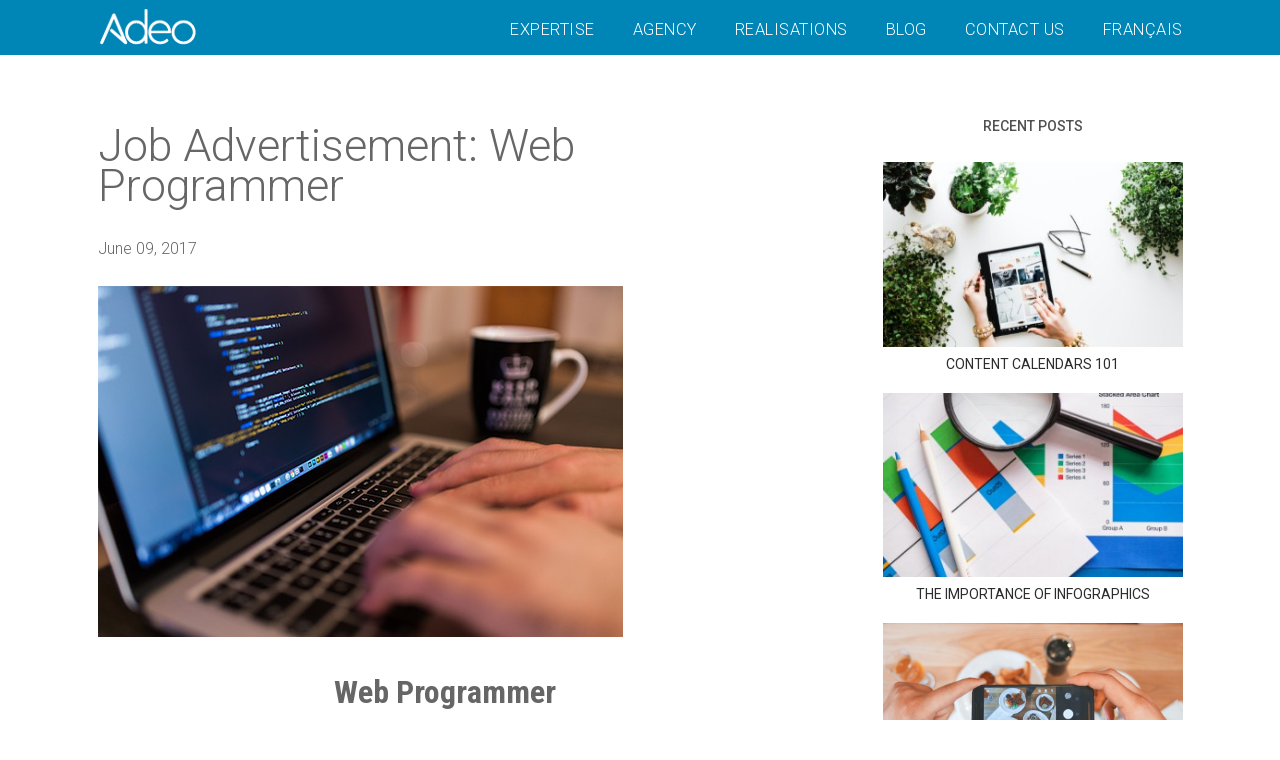

--- FILE ---
content_type: text/html; charset=utf-8
request_url: https://www.adeomarketing.com/news/web-programmer.aspx
body_size: 5297
content:
<!DOCTYPE html><html><head><meta http-equiv="Content-Type" content="text/html; charset=UTF-8" /><title>Job Advertisement: Web Programmer</title><meta name="description" content="Adeo is looking for a Web Programmer. Join our team!"/><meta name="viewport" content="width=device-width, initial-scale=1.0, maximum-scale=2.0, user-scalable=yes" /><!-- meta http-equiv="expires" content="Tue, 1 Jan 2030 00:00:00 GMT" /><meta http-equiv="cache-control" content="public" / --><meta name="skype_toolbar" content="SKYPE_TOOLBAR_PARSER_COMPATIBLE" /><link rel="shortcut icon" href="/site/view/images/favicon.ico" /><link id="ctl00_metaRss" rel="alternate" type="application/rss+xml" title="News feed" href="/rss-feed/rss-feed.xml.aspx"/><link id="ctl00_lnkCanonical" rel="canonical" href="http://www.adeomarketing.com/news/web-programmer.aspx"/><link href='https://fonts.googleapis.com/css?family=Roboto:400,300,700,400italic,300italic,500,500italic,700italic,900,900italic' rel='stylesheet' type='text/css' /><link href='https://fonts.googleapis.com/css?family=Roboto+Condensed:400,300,300italic,400italic,700,700italic' rel='stylesheet' type='text/css' /><link type="text/css" href="/cms/controller/services/Minified.css.aspx?worker=FRONT&amp;version=9" rel="stylesheet" /><!-- meta name="google-site-verification" content="2l4eHizLE7sxOsauAkG8__yNyFnKJUjYhdaVb8sTAv8" / --><meta name="google-site-verification" content="_S_37N35dG1FQts6a1dDdXBxW-s-fi_sJKzGVCkbVQM" /><script type="text/javascript" src="/cms/controller/services/culture.js.aspx?cultureKey=1"></script><script type="text/javascript" src="/cms/controller/services/Minified.js.aspx?worker=FRONT&amp;version=9"></script><meta id="ctl00_headPlaceHolder_metaTitle" property="og:title" content="Job Advertisement: Web Programmer"/><meta id="ctl00_headPlaceHolder_metaUrl" property="og:url" content="http://www.adeomarketing.com/news/web-programmer.aspx"/><meta id="ctl00_headPlaceHolder_metaDescription" property="og:description" content="Adeo is looking for a Web Programmer. Join our team!"/><meta id="ctl00_headPlaceHolder_metaImage" property="og:image" content="http://www.adeomarketing.com/cms/controller/services/Thumbnail.ashx?width=400&amp;fileName=/media/website_news.photo/Adeo_Offredemploi-1.png"/><!-- Facebook Pixel Code --><script>!function(f,b,e,v,n,t,s)
		{if(f.fbq)return;n=f.fbq=function(){n.callMethod?
		n.callMethod.apply(n,arguments):n.queue.push(arguments)};
		if(!f._fbq)f._fbq=n;n.push=n;n.loaded=!0;n.version='2.0';
		n.queue=[];t=b.createElement(e);t.async=!0;
		t.src=v;s=b.getElementsByTagName(e)[0];
		s.parentNode.insertBefore(t,s)}(window,document,'script',
		'https://connect.facebook.net/en_US/fbevents.js');
		fbq('init', '783629065133159'); 
		fbq('track', 'PageView');
		</script><noscript><img height="1" width="1" 
		src="https://www.facebook.com/tr?id=783629065133159&ev=PageView
	&noscript=1"/></noscript><!-- End Facebook Pixel Code --></head><body><div class="divHeader divHeaderNews"><div class="divwrap">        	
        	<div class="divhamburger"><a id="hamburger" href="#menu"><span></span></a></div><div class="divlogo"><a href='/'><img id="ctl00_lnkLogo" src="/site/view/images/adeo-logo-inner-pages.png" alt="Adeo Internet Marketing" style="border-width:0px;" /></a></div><div class="divmobilephone" onclick="location='tel:877-841-5386'"><img src="/site/view/images/icon-phone-mobile.png" alt="phone" /></div><div class="divmenu menu"><ul> 
							     	
						<li class='menu88'><a id="ctl00_lstwebsite_page_ctl00_ctltitle" class="menunoaccess" href="#">Expertise</a><ul><li><a id="ctl00_lstwebsite_page_ctl00_lstwebsite_page_ctl01_ctltitle" href="/montreal/digital-marketing-services.aspx">Digital Marketing</a></li><li><a id="ctl00_lstwebsite_page_ctl00_lstwebsite_page_ctl02_ctltitle" href="/montreal/web-design-development.aspx">Web Design &amp; Development</a></li><li><a id="ctl00_lstwebsite_page_ctl00_lstwebsite_page_ctl03_ctltitle" href="/montreal/social-media-marketing-networking.aspx">Social Media</a></li></ul></li><li class='menu87'><a id="ctl00_lstwebsite_page_ctl01_ctltitle" href="/montreal/internet-marketing-agency.aspx">Agency</a></li><li class='menu89'><a id="ctl00_lstwebsite_page_ctl02_ctltitle" href="/montreal/realisations.aspx">Realisations</a></li><li class='menu43'><a id="ctl00_lstwebsite_page_ctl03_ctltitle" href="/montreal/digital-marketing-news.aspx">Blog</a></li><li class='menu1'><a id="ctl00_lstwebsite_page_ctl04_ctltitle" href="/montreal/contact.aspx">Contact Us</a></li><li class='menu9999'><a id="ctl00_lnkLanguage" href="/nouvelles/programmeur-programmeuse-web.aspx">Français</a></li></ul></div></div><div style="clear: both;"></div><div id="divSubMenu"></div></div><div class="divContent divNewContent divnewspage"><div class="divwrap"><div class="divnewscontent"><br /><h1 id="ctl00_MainPlaceHolder_ctltitle">Job Advertisement: Web Programmer</h1><div class="news-categorie"></div><span id="ctl00_MainPlaceHolder_ctldated" class="spanDate">June 09, 2017</span><br /><br /><img id="ctl00_MainPlaceHolder_ctlphoto" class="imgNews" src="/cms/controller/services/Thumbnail.ashx?width=800&amp;fileName=/media/website_news.photo/Adeo_Offredemploi-1.png" style="border-width:0px;border: 1px solid black;" /><span id="ctl00_MainPlaceHolder_ctlcontent"><h2 style="text-align: center;"><strong>Web Programmer</strong></h2><p style="text-align: justify;"><strong>Terms of employment: </strong>Permanent, Full-time (37.5 hours/week)</p><p style="text-align: justify;"><strong>Start date: </strong>As soon as possible.</p><p style="text-align: justify;"><strong>Salary: </strong>To be discussed.</p><h3 style="text-align: justify;"><strong>Employer Details</strong></h3><p style="text-align: justify;">Are you looking for a challenging job? We have the perfect function for you! If you&#39;re passionate about the Web and its many facets, you&#39;ll love working in a collaborative environment where you can creatively develop applications and adaptive sites.</p><p style="text-align: justify;">Adeo Internet Marketing Inc. is a company specializing in Web development (data integration) and deploying digital marketing strategies that meet the needs of our clients mainly located in the Montreal region, but also in the Eastern Townships and the United States. Our dynamic team is looking for a programmer to work at our Magog office.</p><h3 style="text-align: justify;"><strong>Job Responsibilities</strong></h3><p style="text-align: justify;">- Develop, document and integrate Web programs and mobile applications, including graphic elements from models.</p><p style="text-align: justify;">- Perform analysis and development of new software and applications.</p><p style="text-align: justify;">- Correct the shells and do maintenance in existing applications and software.</p><p style="text-align: justify;">- Perform unit and integrated tests as well as participate in quality assurance.</p><p style="text-align: justify;">- Know and master good industry practices.</p><p style="text-align: justify;">- Any other related tasks.</p><h3 style="text-align: justify;"><strong>Qualifications and Skills</strong></h3><p style="text-align: justify;">- DEC in computer science technology, or equivalent experience.</p><p style="text-align: justify;">- Years of experience related to the job offer: an asset.</p><p style="text-align: justify;">- Proficiency in HTML/CSS, JQuery and JavaScript.</p><p style="text-align: justify;">- Knowledge of MySQL, SQL Server or any other relational database.</p><p style="text-align: justify;">- Knowledge of object-oriented programming.</p><p style="text-align: justify;">- Motivated, energetic and with a positive attitude. Excellent communication skills.</p><p style="text-align: justify;">- Asset:</p><ul style="list-style-type:circle;"><li style="text-align: justify;">Knowledge of W3C standards and accessibility.</li><li style="text-align: justify;">Knowledge of web referencing.</li><li style="text-align: justify;">Knowledge of ASP.NET, C #, PHP, Wordpress, CMS and mobile application.</li><li style="text-align: justify;">English written and/or spoken.</li></ul><h3 style="text-align: justify;"><strong>How to Apply</strong></h3><h4 style="text-align: justify;"><strong>By email: </strong></h4><p style="text-align: justify;">Derek Diffley</p><p style="text-align: justify;"><a href="mailto:rh@adeointernet.com">rh@adeointernet.com</a></p></span><div id="recommend" style="width:360px;min-height:55px;margin-top:25px;"><div id="recommendFB"  style="float:left"><div class="fb-like" data-send="false" data-layout="button_count" data-width="90" data-show-faces="false" data-action="like"></div><div id="fb-root"></div><script type="text/javascript">(function (d, s, id) {
	                            var js, fjs = d.getElementsByTagName(s)[0];
	                            if (d.getElementById(id)) return;
	                            js = d.createElement(s); js.id = id;
	                            js.src = "//connect.facebook.net/" + board_culture.replace("-", "_") + "/all.js#xfbml=1";
	                            fjs.parentNode.insertBefore(js, fjs);
	                        }(document, 'script', 'facebook-jssdk'));</script></div><div id="recommendTwitter" style="float:left;margin-left:20px;margin-right:20px;"><a href="https://twitter.com/share" class="twitter-share-button">Tweet</a><script type="text/javascript">!function (d, s, id) { var js, fjs = d.getElementsByTagName(s)[0]; if (!d.getElementById(id)) { js = d.createElement(s); js.id = id; js.src = "//platform.twitter.com/widgets.js"; fjs.parentNode.insertBefore(js, fjs); } }(document, "script", "twitter-wjs");</script></div><!-- Place this tag where you want the share button to render. --><div class="g-plus" style="float:left;" data-action="share" data-annotation="bubble"></div><!-- Place this tag after the last share tag. --><script type="text/javascript">window.___gcfg = { lang: board_culture };

	                    (function () {
	                        var po = document.createElement('script'); po.type = 'text/javascript'; po.async = true;
	                        po.src = 'https://apis.google.com/js/plusone.js';
	                        var s = document.getElementsByTagName('script')[0]; s.parentNode.insertBefore(po, s);
	                    })();</script></div></div><div class="divnewssidebar"><div class="title"><a href="/wood/news-archive.aspx">Recent posts</a></div><div><div class="divrelatedpostitem"><a href='/news/content-calendars-101.aspx'><img src="/media/website_news.thumbnail/08 Adeo - August.jpg" alt="Content Calendars 101" /><span>Content Calendars 101</span></a><div style="clear: both;"></div></div><div class="divrelatedpostitem"><a href='/news/importance-of-infographics.aspx'><img src="/media/website_news.thumbnail/07 Adeo - July.jpg" alt="The Importance of Infographics" /><span>The Importance of Infographics</span></a><div style="clear: both;"></div></div><div class="divrelatedpostitem"><a href='/news/influencer-marketing-2021.aspx'><img src="/media/website_news.thumbnail/05 Adeo - May.jpg" alt="Influencer Marketing: Why You Need It" /><span>Influencer Marketing: Why You Need It</span></a><div style="clear: both;"></div></div><div style="clear: both"></div></div><br/><div class="title" style="">Follow us on Facebook!</div><div class="fb-page" data-href="https://www.facebook.com/adeomarketing/" data-tabs="timeline" data-small-header="false" data-adapt-container-width="true" data-hide-cover="false" data-show-facepile="true" data-width="300"><blockquote cite="https://www.facebook.com/adeointernet/" class="fb-xfbml-parse-ignore"><a href="https://www.facebook.com/adeointernet/">Adeo Marketing</a></blockquote></div><div id="fb-root"></div><script>(function(d, s, id) {
				  var js, fjs = d.getElementsByTagName(s)[0];
				  if (d.getElementById(id)) return;
				  js = d.createElement(s); js.id = id;
				  js.src = 'https://connect.facebook.net/fr_CA/sdk.js#xfbml=1&version=v3.0&appId=291246794279587&autoLogAppEvents=1';
				  fjs.parentNode.insertBefore(js, fjs);
				}(document, 'script', 'facebook-jssdk'));</script></div><div style="clear:both"></div></div></div><div class="divfooter"><div class="divwrap"><div class="divfooterbottom"><div class="divfootermenu" style="display:none;"><a id="ctl00_lstwebsite_page1_ctl00_ctltitle" href="/montreal/digital-marketing-services.aspx">Digital Marketing</a><a id="ctl00_lstwebsite_page1_ctl01_ctltitle" href="/">Home</a><a id="ctl00_lstwebsite_page1_ctl02_ctltitle" href="/montreal/web-design-development.aspx">Web Design &amp; Development</a><a id="ctl00_lstwebsite_page1_ctl03_ctltitle" href="/montreal/social-media-marketing-networking.aspx">Social Media</a><a id="ctl00_lstwebsite_page1_ctl04_ctltitle" href="/montreal/internet-marketing-agency.aspx">Agency</a><a id="ctl00_lstwebsite_page1_ctl05_ctltitle" href="/montreal/realisations.aspx">Realisations</a><a id="ctl00_lstwebsite_page1_ctl06_ctltitle" href="/montreal/digital-marketing-news.aspx">Blog</a><a id="ctl00_lstwebsite_page1_ctl07_ctltitle" href="/montreal/contact.aspx">Contact Us</a></div><div class="divfootercopyright">&copy; Copyright 2026 - <a id="ctl00_lnkAdeo" class="lnkAdeo" href="https://www.adeomarketing.com" target="_blank">Montreal web design company</a>. All Rights Reserved.</div><div class="divdisclosurenotice"><a href="http://www.google.com/adwords/thirdpartypartners" target="_blank">Disclosure notice</a></div><div class="divgooglepartner"><a href="https://www.google.com/partners/?hl=en-US#a_profile;idtf=8598705441" target="_blank"><img src="/site/view/images/googlepartnerbadge.png" alt="googlepartner" /></a></div>  
               
			</div>   
			<div style="clear: both;"></div></div></div><nav id="menu" style="display:none;"><ul><li class="mm-divider">Main Menu</li><li class='menu87'><a id="ctl00_lstwebsite_page2_ctl00_ctltitle" href="/montreal/internet-marketing-agency.aspx">Agency</a></li><li class='menu89'><a id="ctl00_lstwebsite_page2_ctl01_ctltitle" href="/montreal/realisations.aspx">Realisations</a></li><li class='menu43'><a id="ctl00_lstwebsite_page2_ctl02_ctltitle" href="/montreal/digital-marketing-news.aspx">Blog</a></li><li class='menu1'><a id="ctl00_lstwebsite_page2_ctl03_ctltitle" href="/montreal/contact.aspx">Contact Us</a></li><li class='menu9999'><a id="ctl00_lnkLanguageMobile" href="/nouvelles/programmeur-programmeuse-web.aspx">Français</a></li><li class="mm-divider">Services</li><li><a id="ctl00_lstwebsite_page3_ctl00_lstwebsite_page_ctl00_ctltitle" href="/montreal/digital-marketing-services.aspx">Digital Marketing</a><ul><li><a id="ctl00_lstwebsite_page3_ctl00_lstwebsite_page_ctl00_lstwebsite_page_ctl01_ctltitle" href="/montreal/search-engine-optimization.aspx">SEO</a></li><li><a id="ctl00_lstwebsite_page3_ctl00_lstwebsite_page_ctl00_lstwebsite_page_ctl02_ctltitle" href="/montreal/marketing-consulting.aspx">Strategic plan</a></li><li><a id="ctl00_lstwebsite_page3_ctl00_lstwebsite_page_ctl00_lstwebsite_page_ctl03_ctltitle" href="/montreal/search-engine-marketing-pay-per-click.aspx">SEM</a></li><li><a id="ctl00_lstwebsite_page3_ctl00_lstwebsite_page_ctl00_lstwebsite_page_ctl04_ctltitle" href="/montreal/email-marketing.aspx">Email Marketing</a></li><li><a id="ctl00_lstwebsite_page3_ctl00_lstwebsite_page_ctl00_lstwebsite_page_ctl05_ctltitle" href="/montreal/internet-analytics.aspx">Analytics</a></li></ul></li><li><a id="ctl00_lstwebsite_page3_ctl00_lstwebsite_page_ctl01_ctltitle" href="/montreal/web-design-development.aspx">Web Design &amp; Development</a><ul><li><a id="ctl00_lstwebsite_page3_ctl00_lstwebsite_page_ctl01_lstwebsite_page_ctl01_ctltitle" href="/montreal/e-commerce-web-development.aspx">E-commerce</a></li><li><a id="ctl00_lstwebsite_page3_ctl00_lstwebsite_page_ctl01_lstwebsite_page_ctl02_ctltitle" href="/montreal/web-application-development.aspx">Web Applications</a></li><li><a id="ctl00_lstwebsite_page3_ctl00_lstwebsite_page_ctl01_lstwebsite_page_ctl03_ctltitle" href="/montreal/website-user-experience.aspx">User Experience</a></li><li><a id="ctl00_lstwebsite_page3_ctl00_lstwebsite_page_ctl01_lstwebsite_page_ctl04_ctltitle" href="/montreal/database-integration.aspx">Database Integration</a></li><li><a id="ctl00_lstwebsite_page3_ctl00_lstwebsite_page_ctl01_lstwebsite_page_ctl05_ctltitle" href="/montreal/mobile-web-design.aspx">Mobile Design</a></li><li><a id="ctl00_lstwebsite_page3_ctl00_lstwebsite_page_ctl01_lstwebsite_page_ctl06_ctltitle" href="/montreal/website-copywriting.aspx">Website Permanent Content</a></li></ul></li><li><a id="ctl00_lstwebsite_page3_ctl00_lstwebsite_page_ctl02_ctltitle" href="/montreal/social-media-marketing-networking.aspx">Social Media</a><ul><li><a id="ctl00_lstwebsite_page3_ctl00_lstwebsite_page_ctl02_lstwebsite_page_ctl01_ctltitle" href="/montreal/online-community-management.aspx">Community Management</a></li><li><a id="ctl00_lstwebsite_page3_ctl00_lstwebsite_page_ctl02_lstwebsite_page_ctl02_ctltitle" href="/montreal/visual-content-marketing.aspx">Visual Content</a></li><li><a id="ctl00_lstwebsite_page3_ctl00_lstwebsite_page_ctl02_lstwebsite_page_ctl03_ctltitle" href="/montreal/copywriting-blog.aspx">Copywriting</a></li></ul></li></ul></nav><script type="text/javascript">var gaJsHost = (("https:" == document.location.protocol) ? "https://ssl." : "http://www.");
document.write(unescape("%3Cscript src='" + gaJsHost + "google-analytics.com/ga.js' type='text/javascript'%3E%3C/script%3E"));
</script><script type="text/javascript">(function(i,s,o,g,r,a,m){i['GoogleAnalyticsObject']=r;i[r]=i[r]||function(){
	  (i[r].q=i[r].q||[]).push(arguments)},i[r].l=1*new Date();a=s.createElement(o),m=s.getElementsByTagName(o)[0];a.async=1;a.src=g;m.parentNode.insertBefore(a,m)
	})(window,document,'script','//www.google-analytics.com/analytics.js','ga');
	  ga('create', 'UA-8224192-1', 'auto');
	  ga('send', 'pageview');
</script><!--Start of Tawk.to Script--><script type="text/javascript">var Tawk_API=Tawk_API||{}, Tawk_LoadStart=new Date();
(function(){
var s1=document.createElement("script"),s0=document.getElementsByTagName("script")[0];
s1.async=true;
s1.src='https://embed.tawk.to/57e13bfadd50b6145368cae5/default';
s1.charset='UTF-8';
s1.setAttribute('crossorigin','*');
s0.parentNode.insertBefore(s1,s0);
})();
</script><!--End of Tawk.to Script--><script>var mirrorUrls = new Array(new Array('fr','/nouvelles/programmeur-programmeuse-web.aspx'));</script><div style='display:none;'><input type='hidden' name='ViewStateUserKey' id='ViewStateUserKey' value='bvzzkii1on3pogvshlvdnnx4' /></div></body></html>

--- FILE ---
content_type: text/html; charset=utf-8
request_url: https://accounts.google.com/o/oauth2/postmessageRelay?parent=https%3A%2F%2Fwww.adeomarketing.com&jsh=m%3B%2F_%2Fscs%2Fabc-static%2F_%2Fjs%2Fk%3Dgapi.lb.en.2kN9-TZiXrM.O%2Fd%3D1%2Frs%3DAHpOoo_B4hu0FeWRuWHfxnZ3V0WubwN7Qw%2Fm%3D__features__
body_size: 164
content:
<!DOCTYPE html><html><head><title></title><meta http-equiv="content-type" content="text/html; charset=utf-8"><meta http-equiv="X-UA-Compatible" content="IE=edge"><meta name="viewport" content="width=device-width, initial-scale=1, minimum-scale=1, maximum-scale=1, user-scalable=0"><script src='https://ssl.gstatic.com/accounts/o/2580342461-postmessagerelay.js' nonce="_4LpCV9XYwvW8zN3WLvoeQ"></script></head><body><script type="text/javascript" src="https://apis.google.com/js/rpc:shindig_random.js?onload=init" nonce="_4LpCV9XYwvW8zN3WLvoeQ"></script></body></html>

--- FILE ---
content_type: text/css; charset=utf-8
request_url: https://www.adeomarketing.com/cms/controller/services/Minified.css.aspx?worker=FRONT&version=9
body_size: 17986
content:
@charset "UTF-8";.aAdvancedFields{display:inline-block;font-size:.8em;clear:both}.divAdvancedFields{padding-left:20px;display:none;border-left:1px solid black}#placeholderTemplate{display:none}.divLayoutName,.divLayoutNameInner{float:left}.divLayoutNameInner{padding-right:10px;margin-right:10px;border-right:1px solid grey}.divLayoutNameInner span{display:inline-block;width:100px}.divLayoutNameInner #txtSort{width:30px}.divLayoutInstall{float:right}#container{width:85%;margin:0 auto}.layoutContainer{width:984px;margin:20px auto;clear:both;border:1px solid grey;overflow:hidden;padding:0 0 8px 8px;float:left;min-height:1500px}.layoutContainer,.layoutContainer select,.layoutContainer input{font-size:10px}.item{width:311px;height:311px;float:left;margin:0 5px 7px 0;margin:8px 10px 0 0;background-color:#bbb;overflow:hidden;max-width:100%}.item div{margin:5px}.txtRequired{background-color:red;color:white}.missing{border-color:red}#divSaveProgress{width:200px;display:none;height:15px}.divLayoutList .divHeading{border-bottom:1px solid black;font-weight:bold}.divLayoutList div{display:inline-block}.divLayoutList .divRow{display:block}.divLayoutList .divColName{width:750px}.divLayoutList .divColDelete{width:50px;text-align:center}.spanAdminSection{font-weight:bold;display:block}#divContainer .divAppAdminStyle:hover{border:1px solid grey}.divEditLeft{float:left}.divEditRight{float:right}.hrEdit{clear:both;margin:20px 0}.divPicsGallery{float:left}.divPicsGallery span{display:block}.divPicsGallery a{display:block;float:left;margin:2px;background-color:#EFEFEF;width:128px;height:128px;text-align:center;overflow:hidden}.divSubOptionStyle,.divIndentOptions{margin:10px 0 0 30px;padding-left:10px;border-left:1px solid grey}.divAdminCenter{width:975px;margin:0 auto}.divColTitle{width:600px}.divColDate{width:100px}.divNewsPage{text-align:right}.divNewsEditor .spanEditTitle{display:block;float:left;width:125px;padding-right:10px;font-weight:bold}.divNewsEditor .divLang{float:left;text-align:center}.divNewsEditor .tabs{float:left}.divNewsEditor textarea{width:775px;height:100px}.divNewsEditor .spanNewsLang{font-weight:normal;font-size:.6em;color:grey}.divNewsEditor .brClear{clear:both}.pEditButtons{text-align:right}.divSubOptions .lnkResetDefault{display:none}.lnkResetDefault{clear:both;float:right;font-size:.8em}.txtLayoutItemTitle{width:130px}.divCurrentSize{right:15px;bottom:2px;position:absolute;font-size:1.2em;font-weight:bold}.divAppAdmin{min-height:150px!important}.divMenuPlaceholder{width:178px;height:375px;float:left;background-color:#EEE;text-align:center}.divAppFront{float:left;position:relative}.divAppFrontMosaic{margin:0 5px 7px 0!important}.lnkLogin{display:inline-block;height:22px;width:150px}.lnkLogin:hover{background-position:0 -24px}.lnkLoginFacebook{background-image:url('/img/social_signin_buttons_icons/facebook_signin.png')}.lnkLoginTwitter{background-image:url('/img/social_signin_buttons_icons/twitter_signin.png')}.lnkLoginError{border:2px dotted red}.lnkPostAs .ui-icon,.lnkPost .ui-icon{display:inline-block;margin-right:10px;*float:left}.lnkPostAs{clear:both}.divLoginTab{overflow-y:hidden}.divLoginTab .lblLoginField{display:inline-block;width:100px}.divLoginTab input[type=TEXT]{margin-bottom:3px}.divMediaPreview{margin:10px 10px 10px 0;padding:10px;border:2px dashed grey;float:left;height:150px;width:150px;text-align:center;font-size:.8em;font-style:italic}.divLocation{padding:10px}.lblOverlayText,.lblOverlayTextSmall{display:block;position:absolute;bottom:0;left:0;opacity:.85;filter:alpha(opacity=805)}.lblOverlayText{padding:10px;font-size:1.7em;line-height:1.0em;text-align:center}.lblOverlayTextSmall{padding:5px 10px;font-size:1.2em}.colorpicker{z-index:1050}@charset "UTF-8";.fileinput-button{position:relative;overflow:hidden;float:left;margin-right:4px}.fileinput-button input{position:absolute;top:0;right:0;margin:0;opacity:0;filter:alpha(opacity=0);transform:translate(-300px,0) scale(4);font-size:23px;direction:ltr;cursor:pointer}.fileupload-buttonbar .btn,.fileupload-buttonbar .toggle{margin-bottom:5px}.files .progress{width:200px}.progress-animated .bar{background:url(/cms/app/mediaButton/jQuery-File-Upload/img/progressbar.gif)!important;filter:none}.fileupload-loading{position:absolute;left:50%;width:128px;height:128px;background:url(/cms/app/mediaButton/jQuery-File-Upload/img/loading.gif) center no-repeat;display:none}.fileupload-processing .fileupload-loading{display:block}* html .fileinput-button{line-height:24px;margin:1px -3px 0 0}* + html .fileinput-button{padding:2px 15px;margin:1px 0 0 0}@media(max-width:767px){.files .btn span{display:none}.files .preview *{width:40px}.files .name *{width:80px;display:inline-block;word-wrap:break-word}.files .progress{width:20px}.files .delete{width:60px}}.TextBlockImage{float:right;margin-left:10px;margin-bottom:10px}.txtMaxComments{width:35px}.lblComments{font-weight:bold}.txtComment{width:99%;height:100px}.divCommentPost{text-align:right;width:100%}.divCommentPost .lnkRss{float:left;margin-top:8px}.divCommentLogin .spanLoginTitle{display:block;font-weight:bold}.spanLoginTitle{font-weight:bold}.missingLoginField{border-color:red!important}.divCommentList{clear:both}.divCommentList .divUser{float:left;width:20%;font-size:.7em}.divCommentList .divUserImage{float:left;max-width:57px;min-height:80px}.divCommentList .divCommentText{float:left;width:80%}.divCommentList .divCommentFunctions{border-top:1px solid #DDD;padding-top:4px;text-align:right;margin-top:10px;font-size:.8em}.divCommentList .divCommentFunctions .lnkReply{padding-bottom:10px;display:inline-block}.divCommentList .divCommentList{width:95%;display:none;padding-left:5%}.divCommentList .spanCommentHeader.ui-button-text-only .ui-button-text{padding:.2em .6em}.divCommentList .spanCommentHeader.ui-button{display:block;text-align:left;margin:10px 0}.divCommentList .lnkPermalink{float:right;padding:5px 5px 0 0;font-size:.8em}.divCommentList .lnkPermalink:hover{text-decoration:underline}.divCommentList .divReply{display:none;clear:both}.divCommentPaging{font-weight:normal;text-align:center;clear:both}.divCommentPaging a{font-weight:normal;text-align:center;clear:both;padding:0 6px}.divCommentPaging a.selected{font-weight:bold}.divTabs{width:480px}.ui-tabs .ui-tabs-nav{padding:0}.txtMaxReviews{width:35px}.divRating{cursor:pointer;margin-bottom:5px;float:left}.divRating div{height:18px;width:18px;background-image:url('/img/theme/standard/review_negative.png');float:left}.divRating img{opacity:0}.divStarsAdmin{display:inline-block}.divReviewText .imgStar,.divStarsAdmin .imgStar{width:18px;height:18px}.txtReview{width:100%;max-width:calc(100% - 4px);min-height:100px;margin-top:5px;margin-bottom:7px;padding:1px}.divReviewPost{text-align:right}.divReviewsBox{margin-top:10px}.divReviewsList{clear:both;border-top:1px dotted grey;padding:10px 0;margin:10px 0 0 0;float:left;width:100%}.divReviewsList .divApproved{float:right}.divReviewsList .divReviewText{float:left;width:80%}.divReviewsList .divUser{float:left;width:20%;font-size:.7em}.divReviewsList .divUser .divUserImage{float:left;max-width:57px;min-height:80px}.divReviewsList .divUser .imgUser{float:left;margin-right:10px;max-width:57px}.pApprovalType{text-align:right}.txtTagLocation{height:55px;width:480px}.drpLocationAdmin{width:260px}.divFranchiseBusiness{float:right;text-align:right}.lblBizArea{font-weight:bold;font-size:.8em}.errorBox{border:1px dotted red}#featuredSmallLimit,#featuredLimit{width:30px}.divnewsitem{width:96%;margin:10px 2%;clear:both}.divArticleImg{float:left;margin-right:10px}.divArticleDate{font-style:italic}.divnewsitem a{color:#373737;font-family:Helvetica,Arial,sans-serif;font-size:14px;line-height:18px;font-weight:bold}.divnewsitem a:hover{text-decoration:underline}.tblGridList{border-spacing:1px;border-collapse:separate}.tblGridList td,.tblGridList th{padding:7px;vertical-align:top}.tblGridList th{background-color:grey;font-weight:bold;color:white}.lblFormOutputTitle{display:inline-block;width:150px;font-weight:bold}.brTitleBreak{display:block;margin-bottom:10px}.logoListLogo{margin:10px 0;float:left;display:table-cell;text-align:center;vertical-align:middle;overflow:hidden}.divDisplayNone{display:none}.divCampaignOptions{margin-left:10px;border-left-width:1px;border-left-style:solid;border-left-color:black;padding-left:15px}.lblCampaignOptions{display:inline-block;min-width:150px}.divCampaignContainer h3{display:none}.divCampaignContainer .step{display:none}.thankyou{display:none;height:40px;background-color:#de9a44;position:absolute;z-index:10;-webkit-border-bottom-left-radius:4px;-khtml-border-bottom-left-radius:4px;border-bottom-left-radius:4px;-webkit-border-bottom-right-radius:4px;-khtml-border-bottom-right-radius:4px;border-bottom-right-radius:4px}.dlgSignup{display:none}#divDialogSignup label,#divDialogSignup input{display:block;max-width:90%}.txtRequired{border:1px solid #CD0A0A;background-color:#FEF1EC;color:#CD0A0A}.mm-hidden{display:none!important}.mm-wrapper{overflow-x:hidden;position:relative}.mm-menu,.mm-menu>.mm-panel{margin:0;position:absolute;left:0;right:0;top:0;bottom:0;z-index:0}.mm-menu{background:inherit;display:block;overflow:hidden;padding:0}.mm-panel{-webkit-transition:-webkit-transform .4s ease;-moz-transition:-moz-transform .4s ease;-ms-transition:-ms-transform .4s ease;-o-transition:-o-transform .4s ease;transition:transform .4s ease;-webkit-transform:translate3d(100%,0,0);-moz-transform:translate3d(100%,0,0);-ms-transform:translate3d(100%,0,0);-o-transform:translate3d(100%,0,0);transform:translate3d(100%,0,0)}.mm-panel.mm-opened{-webkit-transform:translate3d(0%,0,0);-moz-transform:translate3d(0%,0,0);-ms-transform:translate3d(0%,0,0);-o-transform:translate3d(0%,0,0);transform:translate3d(0%,0,0)}.mm-panel.mm-subopened{-webkit-transform:translate3d(-30%,0,0);-moz-transform:translate3d(-30%,0,0);-ms-transform:translate3d(-30%,0,0);-o-transform:translate3d(-30%,0,0);transform:translate3d(-30%,0,0)}.mm-panel.mm-highest{z-index:1}.mm-menu>.mm-panel{background:inherit;border-color:inherit;-webkit-overflow-scrolling:touch;overflow:scroll;overflow-x:hidden;overflow-y:auto;box-sizing:border-box;padding:0 20px}.mm-menu>.mm-panel.mm-hasnavbar{padding-top:40px}.mm-menu>.mm-panel:before,.mm-menu>.mm-panel:after{content:'';display:block;height:20px}.mm-vertical .mm-panel{-webkit-transform:none!important;-moz-transform:none!important;-ms-transform:none!important;-o-transform:none!important;transform:none!important}.mm-vertical .mm-listview .mm-panel,.mm-listview .mm-vertical .mm-panel{display:none;padding:10px 0 10px 10px}.mm-vertical .mm-listview .mm-panel .mm-listview>li:last-child:after,.mm-listview .mm-vertical .mm-panel .mm-listview>li:last-child:after{border-color:transparent}.mm-vertical li.mm-opened>.mm-panel,li.mm-vertical.mm-opened>.mm-panel{display:block}.mm-vertical .mm-listview>li>.mm-next,.mm-listview>li.mm-vertical>.mm-next{height:40px;bottom:auto}.mm-vertical .mm-listview>li>.mm-next:after,.mm-listview>li.mm-vertical>.mm-next:after{top:16px;bottom:auto}.mm-vertical .mm-listview>li.mm-opened>.mm-next:after,.mm-listview>li.mm-vertical.mm-opened>.mm-next:after{-webkit-transform:rotate(45deg);-moz-transform:rotate(45deg);-ms-transform:rotate(45deg);-o-transform:rotate(45deg);transform:rotate(45deg)}.mm-navbar{border-bottom:1px solid;border-color:inherit;text-align:center;line-height:20px;height:40px;padding:0 40px;margin:0;position:absolute;top:0;left:0;right:0}.mm-navbar>*{display:block;padding:10px 0}.mm-navbar a,.mm-navbar a:hover{text-decoration:none}.mm-navbar .mm-title{text-overflow:ellipsis;white-space:nowrap;overflow:hidden}.mm-navbar .mm-btn{box-sizing:border-box;width:40px;height:40px;position:absolute;top:0;z-index:1}.mm-navbar .mm-btn:first-child{padding-left:20px;left:0}.mm-navbar .mm-btn:last-child{text-align:right;padding-right:20px;right:0}.mm-panel .mm-navbar{display:none}.mm-panel.mm-hasnavbar .mm-navbar{display:block}.mm-listview,.mm-listview>li{list-style:none;display:block;padding:0;margin:0}.mm-listview{font:inherit;font-size:14px;line-height:20px}.mm-listview a,.mm-listview a:hover{text-decoration:none}.mm-listview>li{position:relative}.mm-listview>li,.mm-listview>li:after,.mm-listview>li .mm-next,.mm-listview>li .mm-next:before{border-color:inherit}.mm-listview>li>a,.mm-listview>li>span{text-overflow:ellipsis;white-space:nowrap;overflow:hidden;color:inherit;display:block;padding:10px 10px 10px 20px;margin:0}.mm-listview>li>a.mm-arrow,.mm-listview>li>span.mm-arrow{padding-right:50px}.mm-listview>li:not(.mm-divider):after{content:'';border-bottom-width:1px;border-bottom-style:solid;display:block;position:absolute;left:0;right:0;bottom:0}.mm-listview>li:not(.mm-divider):after{left:20px}.mm-listview .mm-next{background:rgba(3,2,1,0);width:50px;padding:0;position:absolute;right:0;top:0;bottom:0;z-index:2}.mm-listview .mm-next:before{content:'';border-left-width:1px;border-left-style:solid;display:block;position:absolute;top:0;bottom:0;left:0}.mm-listview .mm-next + a,.mm-listview .mm-next + span{margin-right:50px}.mm-listview .mm-next.mm-fullsubopen{width:100%}.mm-listview .mm-next.mm-fullsubopen:before{border-left:none}.mm-listview .mm-next.mm-fullsubopen + a,.mm-listview .mm-next.mm-fullsubopen + span{padding-right:50px;margin-right:0}.mm-menu>.mm-panel>.mm-listview{margin:20px -20px}.mm-menu>.mm-panel>.mm-listview:first-child,.mm-menu>.mm-panel>.mm-navbar + .mm-listview{margin-top:-20px}.mm-listview .mm-inset{list-style:inside disc;padding:0 10px 15px 40px;margin:0}.mm-listview .mm-inset>li{padding:5px 0}.mm-listview .mm-divider{text-overflow:ellipsis;white-space:nowrap;overflow:hidden;font-size:10px;text-transform:uppercase;text-indent:20px;line-height:25px}.mm-listview .mm-spacer{padding-top:40px}.mm-listview .mm-spacer>.mm-next{top:40px}.mm-listview .mm-spacer.mm-divider{padding-top:25px}.mm-prev:before,.mm-next:after,.mm-arrow:after{content:'';border:2px solid transparent;display:inline-block;width:8px;height:8px;margin:auto;position:absolute;top:0;bottom:0;-webkit-transform:rotate(-45deg);-moz-transform:rotate(-45deg);-ms-transform:rotate(-45deg);-o-transform:rotate(-45deg);transform:rotate(-45deg)}.mm-prev:before{border-right:0;border-bottom:0;left:20px}.mm-next:after,.mm-arrow:after{border-top:0;border-left:none;right:20px}.mm-menu{background:#f3f3f3;border-color:rgba(0,0,0,0.1);color:rgba(0,0,0,0.7)}.mm-menu .mm-navbar>*,.mm-menu .mm-navbar a{color:rgba(0,0,0,0.3)}.mm-menu .mm-navbar .mm-btn:before,.mm-menu .mm-navbar .mm-btn:after{border-color:rgba(0,0,0,0.3)}.mm-menu .mm-listview{border-color:rgba(0,0,0,0.1)}.mm-menu .mm-listview>li .mm-next:after,.mm-menu .mm-listview>li .mm-arrow:after{border-color:rgba(0,0,0,0.3)}.mm-menu .mm-listview>li.mm-selected>a:not(.mm-next),.mm-menu .mm-listview>li.mm-selected>span{background:rgba(255,255,255,0.5)}.mm-menu.mm-vertical .mm-listview>li.mm-opened>a.mm-next,.mm-menu.mm-vertical .mm-listview>li.mm-opened>.mm-panel,.mm-menu .mm-listview>li.mm-opened.mm-vertical>a.mm-next,.mm-menu .mm-listview>li.mm-opened.mm-vertical>.mm-panel{background:rgba(0,0,0,0.05)}.mm-menu .mm-divider{background:rgba(0,0,0,0.05)}.mm-page{box-sizing:border-box;position:relative}.mm-slideout{-webkit-transition:-webkit-transform .4s ease;-ms-transition:-ms-transform .4s ease;transition:transform .4s ease}html.mm-opened{overflow:hidden;position:relative}html.mm-opened body{overflow:hidden}html.mm-background .mm-page{background:inherit}#mm-blocker{background:rgba(3,2,1,0);display:none;width:100%;height:100%;position:fixed;top:0;left:0;z-index:999999}html.mm-opened #mm-blocker,html.mm-blocking #mm-blocker{display:block}.mm-menu.mm-offcanvas{display:none;position:fixed}.mm-menu.mm-current{display:block}.mm-menu{width:80%;min-width:140px;max-width:440px}html.mm-opening .mm-slideout{-webkit-transform:translate(80%,0);-moz-transform:translate(80%,0);-ms-transform:translate(80%,0);-o-transform:translate(80%,0);transform:translate(80%,0)}@media all and (max-width:175px){html.mm-opening .mm-slideout{-webkit-transform:translate(140px,0);-moz-transform:translate(140px,0);-ms-transform:translate(140px,0);-o-transform:translate(140px,0);transform:translate(140px,0)}}@media all and (min-width:550px){html.mm-opening .mm-slideout{-webkit-transform:translate(440px,0);-moz-transform:translate(440px,0);-ms-transform:translate(440px,0);-o-transform:translate(440px,0);transform:translate(440px,0)}}.mm-menu.mm-top.mm-autoheight,.mm-menu.mm-bottom.mm-autoheight{max-height:80%}.mm-menu.mm-top.mm-autoheight.mm-fullscreen,.mm-menu.mm-bottom.mm-autoheight.mm-fullscreen{max-height:100%}.mm-menu.mm-measureheight>.mm-panel{bottom:auto!important;height:auto!important}em.mm-counter{font:inherit;font-size:14px;font-style:normal;text-indent:0;line-height:20px;display:block;margin-top:-10px;position:absolute;right:45px;top:50%}em.mm-counter + a.mm-next{padding-left:40px}em.mm-counter + a.mm-next + a,em.mm-counter + a.mm-next + span{margin-right:90px}em.mm-counter + a.mm-fullsubopen{padding-left:0}.mm-vertical>.mm-counter{top:12px;margin-top:0}.mm-vertical.mm-spacer>.mm-counter{margin-top:40px}.mm-nosubresults>.mm-counter{display:none}.mm-menu em.mm-counter{color:rgba(0,0,0,0.3)}.mm-divider>span{text-overflow:ellipsis;white-space:nowrap;overflow:hidden;padding:0;line-height:25px}.mm-divider.mm-opened a.mm-next:after{-webkit-transform:rotate(45deg);-moz-transform:rotate(45deg);-ms-transform:rotate(45deg);-o-transform:rotate(45deg);transform:rotate(45deg)}.mm-collapsed:not(.mm-uncollapsed){display:none}.mm-fixeddivider{background:inherit;display:none;position:absolute;top:0;left:0;right:0;z-index:2;-webkit-transform:translate3d(0,0,0);-moz-transform:translate3d(0,0,0);-ms-transform:translate3d(0,0,0);-o-transform:translate3d(0,0,0);transform:translate3d(0,0,0)}.mm-fixeddivider:after{content:none!important;display:none!important}.mm-hasdividers .mm-fixeddivider{display:block}.mm-menu .mm-fixeddivider span{background:rgba(0,0,0,0.05)}html.mm-opened.mm-dragging .mm-menu,html.mm-opened.mm-dragging .mm-page,html.mm-opened.mm-dragging .mm-fixed-top,html.mm-opened.mm-dragging .mm-fixed-bottom,html.mm-opened.mm-dragging #mm-blocker{-webkit-transition-duration:0s;-moz-transition-duration:0s;-ms-transition-duration:0s;-o-transition-duration:0s;transition-duration:0s}.mm-iconpanel .mm-panel{-webkit-transition-property:-webkit-transform,left,right;-moz-transition-property:-moz-transform,left,right;-ms-transition-property:-ms-transform,left,right;-o-transition-property:-o-transform,left,right;transition-property:transform,left,right}.mm-iconpanel .mm-panel.mm-opened{border-left:1px solid;border-color:inherit}.mm-iconpanel .mm-panel.mm-subopened{overflow-y:hidden;left:-40px;right:40px;-webkit-transform:translate3d(0,0,0);-moz-transform:translate3d(0,0,0);-ms-transform:translate3d(0,0,0);-o-transform:translate3d(0,0,0);transform:translate3d(0,0,0)}.mm-iconpanel .mm-panel.mm-iconpanel-0{left:0}.mm-iconpanel .mm-panel.mm-iconpanel-1{left:40px}.mm-iconpanel .mm-panel.mm-iconpanel-2{left:80px}.mm-iconpanel .mm-panel.mm-iconpanel-3{left:120px}.mm-iconpanel .mm-panel.mm-iconpanel-4{left:160px}.mm-iconpanel .mm-panel.mm-iconpanel-5{left:200px}.mm-iconpanel .mm-panel.mm-iconpanel-6{left:240px}.mm-subblocker{background:inherit;opacity:0;display:block;-webkit-transition:opacity .4s ease;-moz-transition:opacity .4s ease;-ms-transition:opacity .4s ease;-o-transition:opacity .4s ease;transition:opacity .4s ease}.mm-subopened .mm-subblocker{opacity:.6;position:absolute;top:0;right:0;bottom:-100000px;left:0;z-index:3}.mm-menu>.mm-navbar{background:inherit;padding:0;z-index:3;-webkit-transform:translate3d(0,0,0);-moz-transform:translate3d(0,0,0);-ms-transform:translate3d(0,0,0);-o-transform:translate3d(0,0,0);transform:translate3d(0,0,0)}.mm-navbar-bottom{border-top:1px solid transparent;border-bottom:0;top:auto;bottom:0}.mm-navbar-top ~ .mm-navbar-top{border-bottom:0}.mm-navbar-bottom ~ .mm-navbar-bottom{border-top:0}.mm-navbar.mm-hasbtns{padding:0 40px}.mm-close:after{content:'x'}.mm-navbar[class*="mm-navbar-content-"]>*{box-sizing:border-box;display:block;float:left}.mm-navbar>.mm-breadcrumbs{text-overflow:ellipsis;white-space:nowrap;overflow:hidden;-webkit-overflow-scrolling:touch;overflow-x:auto;text-align:left;padding:0 0 0 17px}.mm-navbar>.mm-breadcrumbs>*{display:inline-block;padding:10px 3px}.mm-navbar>.mm-breadcrumbs>a{text-decoration:underline}.mm-navbar.mm-hasbtns .mm-breadcrumbs{margin-left:-40px}.mm-navbar.mm-hasbtns .mm-btn:not(.mm-hidden) + .mm-breadcrumbs{margin-left:0;padding-left:0}.mm-navbar-top-1{top:0}.mm-hasnavbar-top-1 .mm-panel{top:40px}.mm-hasnavbar-top-1 .mm-indexer{top:50px}.mm-hasnavbar-top-1 .mm-fixeddivider{top:40px}.mm-navbar-top-2{top:40px}.mm-hasnavbar-top-2 .mm-panel{top:80px}.mm-hasnavbar-top-2 .mm-indexer{top:90px}.mm-hasnavbar-top-2 .mm-fixeddivider{top:80px}.mm-navbar-top-3{top:80px}.mm-hasnavbar-top-3 .mm-panel{top:120px}.mm-hasnavbar-top-3 .mm-indexer{top:130px}.mm-hasnavbar-top-3 .mm-fixeddivider{top:120px}.mm-navbar-top-4{top:120px}.mm-hasnavbar-top-4 .mm-panel{top:160px}.mm-hasnavbar-top-4 .mm-indexer{top:170px}.mm-hasnavbar-top-4 .mm-fixeddivider{top:160px}.mm-navbar-bottom-1{bottom:0}.mm-hasnavbar-bottom-1 .mm-panel{bottom:40px}.mm-hasnavbar-bottom-1 .mm-indexer{bottom:50px}.mm-navbar-bottom-2{bottom:40px}.mm-hasnavbar-bottom-2 .mm-panel{bottom:80px}.mm-hasnavbar-bottom-2 .mm-indexer{bottom:90px}.mm-navbar-bottom-3{bottom:80px}.mm-hasnavbar-bottom-3 .mm-panel{bottom:120px}.mm-hasnavbar-bottom-3 .mm-indexer{bottom:130px}.mm-navbar-bottom-4{bottom:120px}.mm-hasnavbar-bottom-4 .mm-panel{bottom:160px}.mm-hasnavbar-bottom-4 .mm-indexer{bottom:170px}.mm-navbar-size-2{height:80px}.mm-navbar-size-3{height:120px}.mm-navbar-size-4{height:160px}.mm-navbar-content-2>*{width:50%}.mm-navbar-content-3>*{width:33.33%}.mm-navbar-content-4>*{width:25%}.mm-navbar-content-5>*{width:20%}.mm-navbar-content-6>*{width:16.67%}.mm-search,.mm-search input{box-sizing:border-box}.mm-search{height:40px;padding:7px 10px 0 10px}.mm-search input{border:0;border-radius:26px;font:inherit;font-size:14px;line-height:26px;outline:0;display:block;width:100%;height:26px;margin:0;padding:0 10px}.mm-search input::-ms-clear{display:none}.mm-panel>.mm-search{width:100%;position:absolute;top:0;left:0}.mm-panel.mm-hassearch{padding-top:40px}.mm-panel.mm-hassearch.mm-hasnavbar{padding-top:80px}.mm-panel.mm-hassearch.mm-hasnavbar .mm-search{top:40px}.mm-noresultsmsg{text-align:center;font-size:21px;display:none;padding:40px 0}.mm-noresults .mm-noresultsmsg{display:block}.mm-noresults .mm-indexer{display:none!important}li.mm-nosubresults>a.mm-next{display:none}li.mm-nosubresults>a.mm-next + a,li.mm-nosubresults>a.mm-next + span{padding-right:10px}.mm-menu .mm-search input{background:rgba(0,0,0,0.05);color:rgba(0,0,0,0.7)}.mm-menu .mm-noresultsmsg{color:rgba(0,0,0,0.3)}.mm-indexer{background:inherit;text-align:center;font-size:12px;box-sizing:border-box;width:20px;position:absolute;top:10px;bottom:10px;right:-100px;z-index:3;-webkit-transition:right .4s ease;-moz-transition:right .4s ease;-ms-transition:right .4s ease;-o-transition:right .4s ease;transition:right .4s ease;-webkit-transform:translate3d(0,0,0);-moz-transform:translate3d(0,0,0);-ms-transform:translate3d(0,0,0);-o-transform:translate3d(0,0,0);transform:translate3d(0,0,0)}.mm-indexer a{text-decoration:none;display:block;height:3.85%}.mm-indexer ~ .mm-panel.mm-hasindexer{padding-right:40px}.mm-hasindexer .mm-indexer{right:0}.mm-hasindexer .mm-fixeddivider{right:20px}.mm-menu .mm-indexer a{color:rgba(0,0,0,0.3)}input.mm-toggle,input.mm-check{position:absolute;left:-10000px}label.mm-toggle,label.mm-check{margin:0;position:absolute;top:50%;z-index:2}label.mm-toggle:before,label.mm-check:before{content:'';display:block}label.mm-toggle{border-radius:30px;width:50px;height:30px;margin-top:-15px}label.mm-toggle:before{border-radius:30px;width:28px;height:28px;margin:1px}input.mm-toggle:checked ~ label.mm-toggle:before{float:right}label.mm-check{width:30px;height:30px;margin-top:-15px}label.mm-check:before{border-left:3px solid;border-bottom:3px solid;width:40%;height:20%;margin:25% 0 0 20%;opacity:.1;-webkit-transform:rotate(-45deg);-moz-transform:rotate(-45deg);-ms-transform:rotate(-45deg);-o-transform:rotate(-45deg);transform:rotate(-45deg)}input.mm-check:checked ~ label.mm-check:before{opacity:1}li.mm-vertical label.mm-toggle,li.mm-vertical label.mm-check{bottom:auto;margin-top:0}li.mm-vertical label.mm-toggle{top:5px}li.mm-vertical label.mm-check{top:5px}label.mm-toggle,label.mm-check{right:20px}label.mm-toggle + a,label.mm-toggle + span{padding-right:80px}label.mm-check + a,label.mm-check + span{padding-right:60px}a.mm-next + label.mm-toggle,a.mm-next + label.mm-check{right:60px}a.mm-next + label.mm-toggle + a,a.mm-next + label.mm-toggle + span,a.mm-next + label.mm-check + a,a.mm-next + label.mm-check + span{margin-right:50px}a.mm-next + label.mm-toggle + a,a.mm-next + label.mm-toggle + span{padding-right:70px}a.mm-next + label.mm-check + a,a.mm-next + label.mm-check + span{padding-right:50px}em.mm-counter + a.mm-next + label.mm-toggle,em.mm-counter + a.mm-next + label.mm-check{right:100px}em.mm-counter + a.mm-next + label.mm-toggle + a,em.mm-counter + a.mm-next + label.mm-toggle + span,em.mm-counter + a.mm-next + label.mm-check + a,em.mm-counter + a.mm-next + label.mm-check + span{margin-right:90px}.mm-menu label.mm-toggle{background:rgba(0,0,0,0.1)}.mm-menu label.mm-toggle:before{background:#f3f3f3}.mm-menu input.mm-toggle:checked ~ label.mm-toggle{background:#4bd963}.mm-menu label.mm-check:before{border-color:rgba(0,0,0,0.7)}.mm-menu.mm-border-none .mm-listview>li:after,.mm-listview.mm-border-none>li:after{content:none}.mm-menu.mm-border-full .mm-listview>li:after,.mm-listview.mm-border-full>li:after{left:0!important}html.mm-effect-zoom-menu .mm-menu.mm-offcanvas{-webkit-transition:-webkit-transform .4s ease;-moz-transition:-moz-transform .4s ease;-ms-transition:-ms-transform .4s ease;-o-transition:-o-transform .4s ease;transition:transform .4s ease}html.mm-effect-zoom-menu.mm-opened .mm-menu.mm-effect-zoom-menu{-webkit-transform:scale(0.7,0.7) translate3d(-30%,0,0);-moz-transform:scale(0.7,0.7) translate3d(-30%,0,0);-ms-transform:scale(0.7,0.7) translate3d(-30%,0,0);-o-transform:scale(0.7,0.7) translate3d(-30%,0,0);transform:scale(0.7,0.7) translate3d(-30%,0,0);-webkit-transform-origin:left center;-moz-transform-origin:left center;-ms-transform-origin:left center;-o-transform-origin:left center;transform-origin:left center}html.mm-effect-zoom-menu.mm-opening .mm-menu.mm-effect-zoom-menu{-webkit-transform:scale(1,1) translate3d(0%,0,0);-moz-transform:scale(1,1) translate3d(0%,0,0);-ms-transform:scale(1,1) translate3d(0%,0,0);-o-transform:scale(1,1) translate3d(0%,0,0);transform:scale(1,1) translate3d(0%,0,0)}html.mm-effect-zoom-menu.mm-right.mm-opened .mm-menu.mm-offcanvas{-webkit-transform:scale(0.7,0.7) translate3d(30%,0,0);-moz-transform:scale(0.7,0.7) translate3d(30%,0,0);-ms-transform:scale(0.7,0.7) translate3d(30%,0,0);-o-transform:scale(0.7,0.7) translate3d(30%,0,0);transform:scale(0.7,0.7) translate3d(30%,0,0);-webkit-transform-origin:right center;-moz-transform-origin:right center;-ms-transform-origin:right center;-o-transform-origin:right center;transform-origin:right center}html.mm-effect-zoom-menu.mm-right.mm-opening .mm-menu.mm-effect-zoom-menu{-webkit-transform:scale(1,1) translate3d(0%,0,0);-moz-transform:scale(1,1) translate3d(0%,0,0);-ms-transform:scale(1,1) translate3d(0%,0,0);-o-transform:scale(1,1) translate3d(0%,0,0);transform:scale(1,1) translate3d(0%,0,0)}html.mm-effect-slide-menu .mm-menu.mm-effect-slide-menu{-webkit-transition:-webkit-transform .4s ease;-moz-transition:-moz-transform .4s ease;-ms-transition:-ms-transform .4s ease;-o-transition:-o-transform .4s ease;transition:transform .4s ease}html.mm-effect-slide-menu.mm-opened .mm-menu.mm-effect-slide-menu{-webkit-transform:translate3d(-30%,0,0);-moz-transform:translate3d(-30%,0,0);-ms-transform:translate3d(-30%,0,0);-o-transform:translate3d(-30%,0,0);transform:translate3d(-30%,0,0)}html.mm-effect-slide-menu.mm-opening .mm-menu.mm-effect-slide-menu{-webkit-transform:translate3d(0%,0,0);-moz-transform:translate3d(0%,0,0);-ms-transform:translate3d(0%,0,0);-o-transform:translate3d(0%,0,0);transform:translate3d(0%,0,0)}html.mm-effect-slide-menu.mm-right.mm-opened .mm-menu.mm-effect-slide-menu{-webkit-transform:translate3d(30%,0,0);-moz-transform:translate3d(30%,0,0);-ms-transform:translate3d(30%,0,0);-o-transform:translate3d(30%,0,0);transform:translate3d(30%,0,0)}html.mm-effect-slide-menu.mm-right.mm-opening .mm-menu.mm-effect-slide-menu{-webkit-transform:translate3d(0%,0,0);-moz-transform:translate3d(0%,0,0);-ms-transform:translate3d(0%,0,0);-o-transform:translate3d(0%,0,0);transform:translate3d(0%,0,0)}html.mm-effect-fade-menu .mm-menu.mm-effect-fade-menu{opacity:0;-webkit-transition:opacity .4s ease;-moz-transition:opacity .4s ease;-ms-transition:opacity .4s ease;-o-transition:opacity .4s ease;transition:opacity .4s ease}html.mm-effect-fade-menu.mm-opening .mm-menu.mm-effect-fade-menu{opacity:1}.mm-menu.mm-effect-zoom-panels .mm-panel{-webkit-transform:scale(1.5,1.5) translate3d(100%,0,0);-moz-transform:scale(1.5,1.5) translate3d(100%,0,0);-ms-transform:scale(1.5,1.5) translate3d(100%,0,0);-o-transform:scale(1.5,1.5) translate3d(100%,0,0);transform:scale(1.5,1.5) translate3d(100%,0,0);-webkit-transform-origin:left center;-moz-transform-origin:left center;-ms-transform-origin:left center;-o-transform-origin:left center;transform-origin:left center}.mm-menu.mm-effect-zoom-panels .mm-panel.mm-opened{-webkit-transform:scale(1,1) translate3d(0%,0,0);-moz-transform:scale(1,1) translate3d(0%,0,0);-ms-transform:scale(1,1) translate3d(0%,0,0);-o-transform:scale(1,1) translate3d(0%,0,0);transform:scale(1,1) translate3d(0%,0,0)}.mm-menu.mm-effect-zoom-panels .mm-panel.mm-opened.mm-subopened{-webkit-transform:scale(0.7,0.7) translate3d(-30%,0,0);-moz-transform:scale(0.7,0.7) translate3d(-30%,0,0);-ms-transform:scale(0.7,0.7) translate3d(-30%,0,0);-o-transform:scale(0.7,0.7) translate3d(-30%,0,0);transform:scale(0.7,0.7) translate3d(-30%,0,0)}.mm-menu.mm-effect-slide-panels-0 .mm-panel.mm-subopened{-webkit-transform:translate3d(0,0,0);-moz-transform:translate3d(0,0,0);-ms-transform:translate3d(0,0,0);-o-transform:translate3d(0,0,0);transform:translate3d(0,0,0)}.mm-menu.mm-effect-slide-panels-100 .mm-panel.mm-subopened{-webkit-transform:translate3d(-100%,0,0);-moz-transform:translate3d(-100%,0,0);-ms-transform:translate3d(-100%,0,0);-o-transform:translate3d(-100%,0,0);transform:translate3d(-100%,0,0)}html.mm-effect-slide-listitems .mm-menu.mm-effect-slide-listitems .mm-listview>li{-webkit-transition:-webkit-transform .4s ease;-moz-transition:-moz-transform .4s ease;-ms-transition:-ms-transform .4s ease;-o-transition:-o-transform .4s ease;transition:transform .4s ease;-webkit-transform:translate3d(100%,0,0);-moz-transform:translate3d(100%,0,0);-ms-transform:translate3d(100%,0,0);-o-transform:translate3d(100%,0,0);transform:translate3d(100%,0,0)}html.mm-effect-slide-listitems .mm-menu.mm-effect-slide-listitems .mm-listview>li:nth-child(1){-webkit-transition-delay:100ms;-moz-transition-delay:100ms;-ms-transition-delay:100ms;-o-transition-delay:100ms;transition-delay:100ms}html.mm-effect-slide-listitems .mm-menu.mm-effect-slide-listitems .mm-listview>li:nth-child(2){-webkit-transition-delay:200ms;-moz-transition-delay:200ms;-ms-transition-delay:200ms;-o-transition-delay:200ms;transition-delay:200ms}html.mm-effect-slide-listitems .mm-menu.mm-effect-slide-listitems .mm-listview>li:nth-child(3){-webkit-transition-delay:300ms;-moz-transition-delay:300ms;-ms-transition-delay:300ms;-o-transition-delay:300ms;transition-delay:300ms}html.mm-effect-slide-listitems .mm-menu.mm-effect-slide-listitems .mm-listview>li:nth-child(4){-webkit-transition-delay:400ms;-moz-transition-delay:400ms;-ms-transition-delay:400ms;-o-transition-delay:400ms;transition-delay:400ms}html.mm-effect-slide-listitems .mm-menu.mm-effect-slide-listitems .mm-listview>li:nth-child(5){-webkit-transition-delay:500ms;-moz-transition-delay:500ms;-ms-transition-delay:500ms;-o-transition-delay:500ms;transition-delay:500ms}html.mm-effect-slide-listitems .mm-menu.mm-effect-slide-listitems .mm-listview>li:nth-child(6){-webkit-transition-delay:600ms;-moz-transition-delay:600ms;-ms-transition-delay:600ms;-o-transition-delay:600ms;transition-delay:600ms}html.mm-effect-slide-listitems .mm-menu.mm-effect-slide-listitems .mm-listview>li:nth-child(7){-webkit-transition-delay:700ms;-moz-transition-delay:700ms;-ms-transition-delay:700ms;-o-transition-delay:700ms;transition-delay:700ms}html.mm-effect-slide-listitems .mm-menu.mm-effect-slide-listitems .mm-listview>li:nth-child(8){-webkit-transition-delay:800ms;-moz-transition-delay:800ms;-ms-transition-delay:800ms;-o-transition-delay:800ms;transition-delay:800ms}html.mm-effect-slide-listitems .mm-menu.mm-effect-slide-listitems .mm-listview>li:nth-child(9){-webkit-transition-delay:900ms;-moz-transition-delay:900ms;-ms-transition-delay:900ms;-o-transition-delay:900ms;transition-delay:900ms}html.mm-effect-slide-listitems .mm-menu.mm-effect-slide-listitems .mm-listview>li:nth-child(10){-webkit-transition-delay:1000ms;-moz-transition-delay:1000ms;-ms-transition-delay:1000ms;-o-transition-delay:1000ms;transition-delay:1000ms}html.mm-effect-slide-listitems.mm-opening .mm-menu.mm-effect-slide-listitems .mm-panel.mm-opened .mm-listview>li{-webkit-transform:translate3d(0,0,0);-moz-transform:translate3d(0,0,0);-ms-transform:translate3d(0,0,0);-o-transform:translate3d(0,0,0);transform:translate3d(0,0,0)}.mm-menu.mm-fullscreen{width:100%;min-width:140px;max-width:10000px}html.mm-opening.mm-fullscreen .mm-slideout{-webkit-transform:translate(100%,0);-moz-transform:translate(100%,0);-ms-transform:translate(100%,0);-o-transform:translate(100%,0);transform:translate(100%,0)}@media all and (max-width:140px){html.mm-opening.mm-fullscreen .mm-slideout{-webkit-transform:translate(140px,0);-moz-transform:translate(140px,0);-ms-transform:translate(140px,0);-o-transform:translate(140px,0);transform:translate(140px,0)}}@media all and (min-width:10000px){html.mm-opening.mm-fullscreen .mm-slideout{-webkit-transform:translate(10000px,0);-moz-transform:translate(10000px,0);-ms-transform:translate(10000px,0);-o-transform:translate(10000px,0);transform:translate(10000px,0)}}html.mm-right.mm-opening.mm-fullscreen .mm-slideout{-webkit-transform:translate(-100%,0);-moz-transform:translate(-100%,0);-ms-transform:translate(-100%,0);-o-transform:translate(-100%,0);transform:translate(-100%,0)}@media all and (max-width:140px){html.mm-right.mm-opening.mm-fullscreen .mm-slideout{-webkit-transform:translate(-140px,0);-moz-transform:translate(-140px,0);-ms-transform:translate(-140px,0);-o-transform:translate(-140px,0);transform:translate(-140px,0)}}@media all and (min-width:10000px){html.mm-right.mm-opening.mm-fullscreen .mm-slideout{-webkit-transform:translate(-10000px,0);-moz-transform:translate(-10000px,0);-ms-transform:translate(-10000px,0);-o-transform:translate(-10000px,0);transform:translate(-10000px,0)}}.mm-menu.mm-fullscreen.mm-top,.mm-menu.mm-fullscreen.mm-bottom{height:100%;min-height:140px;max-height:10000px}html.mm-opened.mm-fullscreen .mm-page{box-shadow:none!important}.mm-menu.mm-multiline .mm-listview>li>a,.mm-menu.mm-multiline .mm-listview>li>span,.mm-listview.mm-multiline>li .mm-listview>li.mm-multiline>a,.mm-listview.mm-multiline>li .mm-listview>li.mm-multiline>span{text-overflow:clip;white-space:normal}.mm-menu.mm-pageshadow:after{content:"";display:block;width:20px;height:120%;position:absolute;left:100%;top:-10%;z-index:99}.mm-menu.mm-pageshadow.mm-right:after{left:auto;right:100%}.mm-menu.mm-pageshadow.mm-next:after,.mm-menu.mm-pageshadow.mm-front:after{content:none;display:none}.mm-menu.mm-pageshadow:after{box-shadow:0 0 10px rgba(0,0,0,0.3)}.mm-menu.mm-top,.mm-menu.mm-bottom{width:100%;min-width:100%;max-width:100%}.mm-menu.mm-right{left:auto;right:0}.mm-menu.mm-bottom{top:auto;bottom:0}html.mm-right.mm-opening .mm-slideout{-webkit-transform:translate(-80%,0);-moz-transform:translate(-80%,0);-ms-transform:translate(-80%,0);-o-transform:translate(-80%,0);transform:translate(-80%,0)}@media all and (max-width:175px){html.mm-right.mm-opening .mm-slideout{-webkit-transform:translate(-140px,0);-moz-transform:translate(-140px,0);-ms-transform:translate(-140px,0);-o-transform:translate(-140px,0);transform:translate(-140px,0)}}@media all and (min-width:550px){html.mm-right.mm-opening .mm-slideout{-webkit-transform:translate(-440px,0);-moz-transform:translate(-440px,0);-ms-transform:translate(-440px,0);-o-transform:translate(-440px,0);transform:translate(-440px,0)}}html.mm-front .mm-slideout{-webkit-transform:none!important;-moz-transform:none!important;-ms-transform:none!important;-o-transform:none!important;transform:none!important;z-index:0!important}.mm-menu.mm-front{z-index:1}.mm-menu.mm-front,.mm-menu.mm-next{-webkit-transition:-webkit-transform .4s ease;-ms-transition:-ms-transform .4s ease;transition:transform .4s ease;-webkit-transform:translate3d(-100%,0,0);-moz-transform:translate3d(-100%,0,0);-ms-transform:translate3d(-100%,0,0);-o-transform:translate3d(-100%,0,0);transform:translate3d(-100%,0,0)}.mm-menu.mm-front.mm-right,.mm-menu.mm-next.mm-right{-webkit-transform:translate3d(100%,0,0);-moz-transform:translate3d(100%,0,0);-ms-transform:translate3d(100%,0,0);-o-transform:translate3d(100%,0,0);transform:translate3d(100%,0,0)}.mm-menu.mm-top{-webkit-transform:translate3d(0,-100%,0);-moz-transform:translate3d(0,-100%,0);-ms-transform:translate3d(0,-100%,0);-o-transform:translate3d(0,-100%,0);transform:translate3d(0,-100%,0)}.mm-menu.mm-bottom{-webkit-transform:translate3d(0,100%,0);-moz-transform:translate3d(0,100%,0);-ms-transform:translate3d(0,100%,0);-o-transform:translate3d(0,100%,0);transform:translate3d(0,100%,0)}html.mm-opening .mm-menu.mm-front,html.mm-opening .mm-menu.mm-next{-webkit-transform:translate3d(0,0,0);-moz-transform:translate3d(0,0,0);-ms-transform:translate3d(0,0,0);-o-transform:translate3d(0,0,0);transform:translate3d(0,0,0)}.mm-menu.mm-top,.mm-menu.mm-bottom{height:80%;min-height:140px;max-height:880px}.mm-menu.mm-theme-dark{background:#333;border-color:rgba(0,0,0,0.15);color:rgba(255,255,255,0.8)}.mm-menu.mm-theme-dark .mm-navbar>*,.mm-menu.mm-theme-dark .mm-navbar a{color:rgba(255,255,255,0.4)}.mm-menu.mm-theme-dark .mm-navbar .mm-btn:before,.mm-menu.mm-theme-dark .mm-navbar .mm-btn:after{border-color:rgba(255,255,255,0.4)}.mm-menu.mm-theme-dark .mm-listview{border-color:rgba(0,0,0,0.15)}.mm-menu.mm-theme-dark .mm-listview>li .mm-next:after,.mm-menu.mm-theme-dark .mm-listview>li .mm-arrow:after{border-color:rgba(255,255,255,0.4)}.mm-menu.mm-theme-dark .mm-listview>li.mm-selected>a:not(.mm-next),.mm-menu.mm-theme-dark .mm-listview>li.mm-selected>span{background:rgba(0,0,0,0.1)}.mm-menu.mm-theme-dark.mm-vertical .mm-listview>li.mm-opened>a.mm-next,.mm-menu.mm-theme-dark.mm-vertical .mm-listview>li.mm-opened>.mm-panel,.mm-menu.mm-theme-dark .mm-listview>li.mm-opened.mm-vertical>a.mm-next,.mm-menu.mm-theme-dark .mm-listview>li.mm-opened.mm-vertical>.mm-panel{background:rgba(255,255,255,0.05)}.mm-menu.mm-theme-dark .mm-divider{background:rgba(255,255,255,0.05)}.mm-menu.mm-theme-dark label.mm-check:before{border-color:rgba(255,255,255,0.8)}.mm-menu.mm-theme-dark em.mm-counter{color:rgba(255,255,255,0.4)}.mm-menu.mm-theme-dark .mm-fixeddivider span{background:rgba(255,255,255,0.05)}.mm-menu.mm-pageshadow.mm-theme-dark:after{box-shadow:0 0 20px rgba(0,0,0,0.5)}.mm-menu.mm-theme-dark .mm-search input{background:rgba(255,255,255,0.3);color:rgba(255,255,255,0.8)}.mm-menu.mm-theme-dark .mm-noresultsmsg{color:rgba(255,255,255,0.4)}.mm-menu.mm-theme-dark .mm-indexer a{color:rgba(255,255,255,0.4)}.mm-menu.mm-theme-dark label.mm-toggle{background:rgba(0,0,0,0.15)}.mm-menu.mm-theme-dark label.mm-toggle:before{background:#333}.mm-menu.mm-theme-dark input.mm-toggle:checked ~ label.mm-toggle{background:#4bd963}.mm-menu.mm-theme-white{background:white;border-color:rgba(0,0,0,0.1);color:rgba(0,0,0,0.6)}.mm-menu.mm-theme-white .mm-navbar>*,.mm-menu.mm-theme-white .mm-navbar a{color:rgba(0,0,0,0.3)}.mm-menu.mm-theme-white .mm-navbar .mm-btn:before,.mm-menu.mm-theme-white .mm-navbar .mm-btn:after{border-color:rgba(0,0,0,0.3)}.mm-menu.mm-theme-white .mm-listview{border-color:rgba(0,0,0,0.1)}.mm-menu.mm-theme-white .mm-listview>li .mm-next:after,.mm-menu.mm-theme-white .mm-listview>li .mm-arrow:after{border-color:rgba(0,0,0,0.3)}.mm-menu.mm-theme-white .mm-listview>li.mm-selected>a:not(.mm-next),.mm-menu.mm-theme-white .mm-listview>li.mm-selected>span{background:rgba(0,0,0,0.05)}.mm-menu.mm-theme-white.mm-vertical .mm-listview>li.mm-opened>a.mm-next,.mm-menu.mm-theme-white.mm-vertical .mm-listview>li.mm-opened>.mm-panel,.mm-menu.mm-theme-white .mm-listview>li.mm-opened.mm-vertical>a.mm-next,.mm-menu.mm-theme-white .mm-listview>li.mm-opened.mm-vertical>.mm-panel{background:rgba(0,0,0,0.03)}.mm-menu.mm-theme-white .mm-divider{background:rgba(0,0,0,0.03)}.mm-menu.mm-theme-white label.mm-check:before{border-color:rgba(0,0,0,0.6)}.mm-menu.mm-theme-white em.mm-counter{color:rgba(0,0,0,0.3)}.mm-menu.mm-theme-white .mm-fixeddivider span{background:rgba(0,0,0,0.03)}.mm-menu.mm-pageshadow.mm-theme-white:after{box-shadow:0 0 10px rgba(0,0,0,0.2)}.mm-menu.mm-theme-white .mm-search input{background:rgba(0,0,0,0.05);color:rgba(0,0,0,0.6)}.mm-menu.mm-theme-white .mm-noresultsmsg{color:rgba(0,0,0,0.3)}.mm-menu.mm-theme-white .mm-indexer a{color:rgba(0,0,0,0.3)}.mm-menu.mm-theme-white label.mm-toggle{background:rgba(0,0,0,0.1)}.mm-menu.mm-theme-white label.mm-toggle:before{background:white}.mm-menu.mm-theme-white input.mm-toggle:checked ~ label.mm-toggle{background:#4bd963}.mm-menu.mm-theme-black{background:black;border-color:rgba(255,255,255,0.2);color:rgba(255,255,255,0.6)}.mm-menu.mm-theme-black .mm-navbar>*,.mm-menu.mm-theme-black .mm-navbar a{color:rgba(255,255,255,0.4)}.mm-menu.mm-theme-black .mm-navbar .mm-btn:before,.mm-menu.mm-theme-black .mm-navbar .mm-btn:after{border-color:rgba(255,255,255,0.4)}.mm-menu.mm-theme-black .mm-listview{border-color:rgba(255,255,255,0.2)}.mm-menu.mm-theme-black .mm-listview>li .mm-next:after,.mm-menu.mm-theme-black .mm-listview>li .mm-arrow:after{border-color:rgba(255,255,255,0.4)}.mm-menu.mm-theme-black .mm-listview>li.mm-selected>a:not(.mm-next),.mm-menu.mm-theme-black .mm-listview>li.mm-selected>span{background:rgba(255,255,255,0.3)}.mm-menu.mm-theme-black.mm-vertical .mm-listview>li.mm-opened>a.mm-next,.mm-menu.mm-theme-black.mm-vertical .mm-listview>li.mm-opened>.mm-panel,.mm-menu.mm-theme-black .mm-listview>li.mm-opened.mm-vertical>a.mm-next,.mm-menu.mm-theme-black .mm-listview>li.mm-opened.mm-vertical>.mm-panel{background:rgba(255,255,255,0.2)}.mm-menu.mm-theme-black .mm-divider{background:rgba(255,255,255,0.2)}.mm-menu.mm-theme-black label.mm-check:before{border-color:rgba(255,255,255,0.6)}.mm-menu.mm-theme-black em.mm-counter{color:rgba(255,255,255,0.4)}.mm-menu.mm-theme-black .mm-fixeddivider span{background:rgba(255,255,255,0.2)}.mm-menu.mm-pageshadow.mm-theme-black:after{content:none;display:none}.mm-menu.mm-theme-black .mm-search input{background:rgba(255,255,255,0.3);color:rgba(255,255,255,0.6)}.mm-menu.mm-theme-black .mm-noresultsmsg{color:rgba(255,255,255,0.4)}.mm-menu.mm-theme-black .mm-indexer a{color:rgba(255,255,255,0.4)}.mm-menu.mm-theme-black label.mm-toggle{background:rgba(255,255,255,0.2)}.mm-menu.mm-theme-black label.mm-toggle:before{background:black}.mm-menu.mm-theme-black input.mm-toggle:checked ~ label.mm-toggle{background:#4bd963}.mm-menu.mm-tileview .mm-listview:after,.mm-menu .mm-tileview.mm-listview:after{content:'';display:block;clear:both}.mm-menu.mm-tileview .mm-listview>li,.mm-menu .mm-tileview.mm-listview>li{width:50%;height:0;padding:50% 0 0 0;float:left;position:relative}.mm-menu.mm-tileview .mm-listview>li:after,.mm-menu .mm-tileview.mm-listview>li:after{left:0;top:0;border-right-width:1px;border-right-style:solid;z-index:-1}.mm-menu.mm-tileview .mm-listview>li.mm-tile-xs,.mm-menu .mm-tileview.mm-listview>li.mm-tile-xs{width:12.5%;padding-top:12.5%}.mm-menu.mm-tileview .mm-listview>li.mm-tile-s,.mm-menu .mm-tileview.mm-listview>li.mm-tile-s{width:25%;padding-top:25%}.mm-menu.mm-tileview .mm-listview>li.mm-tile-l,.mm-menu .mm-tileview.mm-listview>li.mm-tile-l{width:75%;padding-top:75%}.mm-menu.mm-tileview .mm-listview>li.mm-tile-xl,.mm-menu .mm-tileview.mm-listview>li.mm-tile-xl{width:100%;padding-top:100%}.mm-menu.mm-tileview .mm-listview>li>a,.mm-menu.mm-tileview .mm-listview>li>span,.mm-menu .mm-tileview.mm-listview>li>a,.mm-menu .mm-tileview.mm-listview>li>span{line-height:1px;text-align:center;padding:50% 10px 0 10px;margin:0;position:absolute;top:0;right:1px;bottom:1px;left:0}.mm-menu.mm-tileview .mm-listview>li>.mm-next,.mm-menu .mm-tileview.mm-listview>li>.mm-next{width:auto}.mm-menu.mm-tileview .mm-listview>li>.mm-next:before,.mm-menu.mm-tileview .mm-listview>li>.mm-next:after,.mm-menu .mm-tileview.mm-listview>li>.mm-next:before,.mm-menu .mm-tileview.mm-listview>li>.mm-next:after{content:none;display:none}.mm-menu.mm-tileview .mm-panel{padding-left:0;padding-right:0}.mm-menu.mm-tileview .mm-panel:after{content:none;display:none}.mm-menu.mm-tileview .mm-listview{margin:0}html{background-position:center top;background-color:#FFF;margin:inherit;font-size:14px!important;font-family:'Roboto',sans-serif;color:#444;font-weight:400}html,body{margin:0;padding:0}.divContainer{margin-top:0;z-index:5;width:100%;max-width:100%!important;height:auto!important}.divFeatureContainer{width:100%;max-width:100%!important;height:auto!important}.divMosaicContainer{width:100%;max-width:100%!important}.divwrap,.divTextBlock,.divCampaignContainer{width:1085px;margin:auto;max-width:100%}.divAppFront{position:relative!important;top:auto!important;left:auto!important;max-width:100%!important}.divAppFrontMosaic{margin-bottom:0!important}.divlogo{font-weight:700;float:left}.divcontent{position:relative}.divcontent #formContainer .formInput input[type=text]{color:#444!important}.divcontent #formContainer .formInput textarea{color:#444!important}.divcontent #formContainer #formNature .ui-button-text-only .ui-button-text{padding:0;line-height:1.2em}.divArticleContent{padding-top:50px;text-align:left;color:#777;font-weight:100;font-size:1.2em;line-height:1.6em}.divArticleContent a{color:#0284b8}.divArticleContent h1{line-height:64px!important;margin:10px 0;text-align:left}.divTopHeader{color:#FFF;font-size:.9em;text-align:right;padding-top:3px}.divlangue{float:right;margin-left:40px;text-align:right;text-decoration:none}.divlangue a{color:#FFF}.divHeader{height:45px;background-color:rgba(0,133,183,0.5);position:absolute;width:100%;z-index:99999;padding-bottom:8px;padding-top:2px}.divHeaderNews{background-color:rgba(0,133,183,1)!important}.divHeader .divmenu{margin-top:0}.divHeader .divmobilephone{display:none}.divHeaderhome{height:85px;position:absolute;background-color:transparent}.divHeaderhome .divlogo img{height:85px;margin-top:5px}.divHeaderhome .divmenu{margin-top:15px}.divmenu{float:right;text-align:right;font-size:1.0em;text-transform:uppercase;font-weight:700}.divmenu a{text-decoration:none;color:#FFF;padding:6px 0 6px 20px;margin-left:0}.divmenu a.last{padding-right:0}.divmenu a:hover,.divmenu a.selected{color:#ccc!important}.divmenu a:selected{color:#ccc!important}.divmenu .divHiddenSubMenu{display:none}.menunoaccess{cursor:default}.menu{height:60px;position:relative;z-index:100;margin-left:-15px;font-family:roboto,sans-serif;font-weight:300;font-size:1.3em}.menu ul li a,.menu ul li a:visited{display:block;text-decoration:none;text-align:center;color:#FFF;overflow:hidden;padding-top:16px;padding-bottom:15px;padding-left:0;letter-spacing:.5px;margin-left:38px}nav#menu ul li a.selected{color:#FFF!important;background-color:#bbb}.menu ul{padding:0;margin:0;list-style:none;float:right}.menu ul li{float:left;position:relative;list-style-type:none;margin:0;font-size:.9em}.menu ul li ul{display:none}.menu ul li:hover a{color:#fff}.menu ul li:hover ul{display:block;position:absolute;top:53px;left:23px;width:235px;border:0 solid #E4E4E4;-moz-border-radius:2px 2px 2px 2px;border-radius:2px 2px 2px 2px;background-color:rgba(0,133,183,0.8);opacity:1;padding-bottom:4px}.menu ul li:hover ul li a.hide{color:#fff}.menu ul li:hover ul li:hover a.hide{color:#FFF}.menu ul li:hover ul li ul{display:none}.menu ul li:hover ul li a{font-size:.9em;display:block;color:#fff;width:212px;padding:8px;padding-left:15px;text-align:left;height:10px;margin-bottom:3px;margin-left:0;letter-spacing:1px}.menu ul li:hover ul li a:hover{color:#fff}.menu ul li:hover ul li:hover ul{display:block;position:absolute;left:95px;top:0}.menu ul li:hover ul li:hover ul.left{left:-135px}.ulDropdownHolder input{display:block!important}.ulDropdownHolder ul{background:#f9f9f9 none repeat scroll 0 0;border:1px solid #bebebe;border-radius:2px;background-color:white;position:absolute;z-index:50;margin:0;padding:0;width:225px}.ulDropdownHolder ul li{background:0;width:100%;list-style:none}.ulDropdownHolder ul li:hover{background-color:#EEE;color:#666}.ulDropdownHolder{display:none}.ulDropdownHolder input,.ulDropdownHolder ul li{cursor:pointer}.ulDropdownHolder{background:rgba(0,0,0,0) linear-gradient(#f9f9f9,#eaeaea) repeat scroll 0 0;border:1px solid #bebebe;border-radius:2px;margin-left:auto;margin-right:auto;padding:0 25px 0 0;position:relative;width:200px}.ulDropdownHolder input{width:200px;margin-left:auto;margin-right:auto;height:20px;background:transparent none repeat scroll 0 0;border:0;border-right:1px solid #d2d2d2;border-top:1px solid #fff;color:#260000}.ulDropdownHolder span{background:rgba(0,0,0,0) url("/site/view/images/portfolio/filter-dropdown-arrow.png") no-repeat scroll center center;border-left:1px solid #fff;bottom:0;cursor:pointer;display:block;position:absolute;right:0;top:0;width:25px}#divservicemenupos{width:100%}.divservicemenu{background-color:#F9F9F9;float:left;min-height:50px;top:0;opacity:.9;position:relative;z-index:999;width:100%}.divservicemenu ul{margin:0;padding:0;width:100%;display:table;table-layout:fixed}.divservicemenu li{display:table-cell;height:50px;list-style:outside none none;vertical-align:middle;text-align:center;font-size:13pt;padding:10px;width:auto}.divservicemenu li:hover{cursor:pointer}.divservicemenu li img{display:block;margin:0 auto}.divservicemenu a{letter-spacing:-1px;line-height:10px;font-weight:normal;text-decoration:none}.servicemenuitem_0,#newsCategory_1{background-color:#f0f8fb}.servicemenuitem_1,#newsCategory_2{background-color:#e3f1f7}.servicemenuitem_2,#newsCategory_3{background-color:#d4eaf2}.servicemenuitem_3,#newsCategory_4{background-color:#bfe0ec}.servicemenuitem_4,#newsCategory_5{background-color:#a1d1e3}.servicemenuitem_5,#newsCategory_6{background-color:#7fc1d9}.servicemenuitem_0:hover,.servicemenuitem_1:hover,.servicemenuitem_2:hover,.servicemenuitem_3:hover,.servicemenuitem_4:hover,.servicemenuitem_5:hover,#newsCategory_1:hover,#newsCategory_2:hover,#newsCategory_3:hover,#newsCategory_4:hover,#newsCategory_5:hover,#newsCategory_6:hover{background-color:#e6853a;transition:all .7s ease 0s}.divservicemenu li.current{background-color:#e6853a!important}#rightContact{position:fixed;top:40px;right:0!important;height:41px;width:41px;z-index:9999;background:url(/site/view/images/request_quote.png) top left;cursor:pointer;z-index:103}#formContainer{width:100%}.formContainerLeft{width:50%;float:left}.formContainerRight{width:50%;float:left}#formContainer label{display:inline-block;font-size:1.1em;margin-bottom:5px}#formContainer .formInput{padding:10px 0 0}#formContainer .formInput input{background-color:transparent;border:2px solid #999;color:#f5f5f5!important;padding:12px 11px 12px 11px;width:calc(100% - 36px);font-size:.7em;font-weight:100}.formContainerRight .formInput input{float:right}#formContainer #formNature label{width:70%;margin-right:-4px;font-size:.8em}#formContainer #formNature .ui-button-text-only .ui-button-text{padding:5px 0}#formContainer #formNature input{width:20px}#formContainer .formInput textarea{background-color:transparent;border:2px solid #999;color:#f5f5f5!important;padding:12px 11px 12px 11px;width:calc(100% - 35px);font-size:.7em;font-weight:100;height:130px;float:right;margin-top:10px}#formContainer #sendForm{width:123px;height:37px;line-height:37px;text-align:center;display:block;margin:0 auto;float:right;margin-bottom:10px;margin-top:7px;padding-left:12px;padding-right:12px;color:#FFF;text-decoration:none;padding-top:3px;padding-bottom:0;font-size:1em;font-weight:300;background-color:#e6853a;border-radius:4px;text-transform:uppercase;font-family:roboto}#formContainer #sendForm:hover{background-color:#e47925}#mailSent{padding:15px 15px 10px;font-weight:700}#formContainer #contactAddresses{padding:10px 0 5px}.divBreadcrumb{width:1085px;margin:0 auto;padding:10px 0;padding-left:15px}.divwrap h1,.divwrap h2,.divcontent1 span{font-weight:100;line-height:32px;font-family:roboto}.divcontent1 span{display:block}.divwrap h1,.divcontent1 .title1{padding:5px 0 0;font-size:2.8em!important;font-family:'Roboto',sans-serif;font-weight:100;margin-top:36px}.divcontent1 .title1::after{background-color:#0085b7;content:" ";display:block;height:2px;margin:18px 0 5px calc(50% - 70px);width:140px}.divwrap h1{line-height:40px}.divwrap h2,.divcontent1 .title2{padding-top:0;font-size:2em;font-family:'Roboto Condensed',sans-serif}.divcontent1 .title2{margin:.83em 0;font-family:'Roboto',sans-serif;color:#777;font-weight:100}.slideWrap,.slideWrapFr{height:332px;width:975px;margin:0 auto}.divbackmenu{background-repeat:repeat-x;float:right;height:35px;min-width:845px}.divbannerhome{background-size:cover;background-repeat:no-repeat;position:relative;width:100%;margin-bottom:20px;min-height:370px;color:#fff}.divbannerhomecontent{text-align:center}.divbannerhomecontent div{position:relative;-webkit-transform:translateY(-50%);-ms-transform:translateY(-50%);transform:translateY(-50%)}.divbannerhomecontentbottom{padding:35px 10px 20px;background-color:rgba(0,133,183,0.8);font-family:'Roboto Condensed',sans-serif!important}.divBannerHomeLeft{border:1px solid #FFF;padding-left:15px;padding-right:15px;padding-top:15px;padding-bottom:7px;width:290px;text-align:center;float:left}.divBannerHomeLeft h2{font-size:1.6em;font-weight:100;font-family:roboto,sans-serif;margin-top:5px}.divBannerHomeright{max-width:calc(100% - 350px);float:left;margin-left:20px}.divbanner{background-size:cover;background-repeat:no-repeat;position:relative;width:100%;min-height:400px}.divbanner:before{content:"";display:block;padding-top:35%}.divbannercontent{width:100%;position:absolute;text-align:center;top:50%;transform:translateY(-50%);-webkit-transform:translateY(-50%);-ms-transform:translateY(-50%);padding-top:55px}.divbannercontent a,.divbannerhome a,.contactbutton{padding-left:20px;padding-right:20px;color:#FFF;text-decoration:none;padding-top:11px;padding-bottom:8px;font-size:1.4em;font-weight:300;background-color:#e6853a;border-radius:4px;text-transform:uppercase}.divbannercontent a:hover,.divbannerhome a:hover,.contactbutton:hover{background-color:#e47925;border:0;padding-top:11px;padding-bottom:8px}.divbannercontent a,.divbannerhome a{display:inline-block;margin-top:30px}.divbanner h1,.divbannerhomecontent h1,.divbanner h2,.divbannerhomecontent h2{color:#fff;text-align:center;font-size:5.2em;font-weight:100;font-family:roboto,sans-serif;line-height:1em;width:900px;max-width:100%;margin:auto}.divbanner h1:after,.divbannerhomecontent h1:after,.divbanner h2:after,.divbannerhomecontent h2:after{background-color:#fff;content:" ";display:block;height:2px;margin:32px 0 5px calc(50% - 70px);width:140px}.divbanner h3,.divbannerhomecontent h3{color:#fff;font-size:2.2em!important;font-weight:normal;letter-spacing:1px;text-align:center;padding-top:0;line-height:1em;font-weight:100}.divbannertext{color:#fff;text-align:center;font-size:4.5em;padding-top:125px;font-weight:100}#slideInternetMarketing,#slideWebDevelopment,#slideSocialMedia{display:none}.divbackslideshow{background:url(/site/view/images/back_slideshow.jpg) center top;background-color:#3b0c26;height:426px;overflow:hidden}.divslideshow{height:305px;margin:auto;padding:15px;width:960px}.slideContent{color:#FFF;float:left;font-size:2.3em;font-weight:700;margin-left:60px;margin-top:50px;width:480px}#divSlideBusiness{margin-left:-60px;opacity:0}.slideContent a{color:#eaa302;font-size:.5em;font-weight:normal;text-decoration:underline}.slideContent p{text-align:center}.slideImage{float:right;margin-right:65px;margin-top:30px}.divflechegauche{float:left;margin-left:-75px;margin-top:130px}.divflechedroite{float:right;margin-right:-504px;margin-top:130px}.divcurve{height:94px;width:100%;background:white;-moz-border-radius-topleft:50% 50%;border-top-left-radius:50% 50%;-moz-border-radius-topright:50% 50%;border-top-right-radius:50% 50%;position:relative;z-index:100}.divservicescontainer{width:975px;margin:auto;height:170px;margin-top:20px;position:relative;z-index:100}.divservices{background-position:center 0;float:left;height:365px;position:relative;text-align:center;width:33%;min-width:265px;margin-bottom:60px;cursor:pointer}.divservices a{?ext-decoration:none}.divservices p{font-size:1.1em!important;padding-bottom:0!important}.divservices h2{padding:0;margin:0;font-size:1em;line-height:20px;font-weight:400;font-family:'Roboto Condensed',sans-serif}.divServiceBanner{width:100%;height:250px;margin-top:0;background-repeat:no-repeat;background-position:top center}#serviceMarketing{text-decoration:none;background-image:url('/site/view/images/service-digital-marketing-montreal.png');background-repeat:no-repeat;background-position:top center;display:block;width:100%;height:245px;-webkit-transition:all .5s ease;-moz-transition:all .5s ease;-o-transition:all .5s ease;-ms-transition:all .5s ease;transition:all .5s ease}#serviceDesign{text-decoration:none;background-image:url('/site/view/images/service-web-design-development-montreal.png');background-repeat:no-repeat;background-position:top center;display:block;width:100%;height:245px;-webkit-transition:all .5s ease;-moz-transition:all .5s ease;-o-transition:all .5s ease;-ms-transition:all .5s ease;transition:all .5s ease}#serviceContent{text-decoration:none;background-image:url('/site/view/images/service-social-media-montreal.png');background-repeat:no-repeat;background-position:top center;display:block;width:100%;height:245px;-webkit-transition:all .5s ease;-moz-transition:all .5s ease;-o-transition:all .5s ease;-ms-transition:all .5s ease;transition:all .5s ease}.divservices:hover #serviceMarketing,.divservices:hover #serviceDesign,.divservices:hover #serviceContent{-webkit-transform:rotate(10deg);-moz-transform:rotate(10deg);-o-transform:rotate(10deg);-ms-transform:rotate(10deg);transform:rotate(10deg)}.divservices:hover .slidemore{background-color:#e47925;color:#FFF}.slidetitle{color:#0084B1;font-size:2em;text-decoration:none;padding-top:5px;font-weight:100;line-height:1.4em}.divcontent1 span{font-weight:100;font-family:roboto;line-height:1.3em}.slidemore{color:#fff;border:1px solid #e6853a;text-decoration:none;padding:8px 11px;font-size:1.2em;font-weight:100;background-color:#e6853a;border-radius:4px;text-transform:uppercase}.slidemore:hover{background-color:#e47925;color:#FFF}.ulServicesSocial{display:inline-block;list-style:outside none none;padding:0 0 0 5%;width:95%}.ulServicesSocial li{display:inline-block;width:19%}.ulServicesSocial li img{width:94%;max-width:100%}.divcontentHide{display:none}.divcontentlayout2{background-color:#F7F7F7}.divcontentlayout3{background-color:#0085b7;color:#FFF}.divcontentlayout3 a,.divcontentlayout3 h1,.divcontentlayout3 h2,.divcontentlayout3 h3{color:#FFF!important}.divcontentoverlay{position:relative;width:100%;height:100%;opacity:.8;filter:alpha(opacity=80)}.divcontentlayout2 .divwrap,.divcontentlayout3 .divwrap{position:relative}.divcontentoverlay2{background-color:#F7F7F7;position:absolute}.divcontentoverlay3{background-color:#0085b7;position:absolute}.divcolumn{width:100%;max-width:100%;padding-bottom:26px;padding-top:40px;float:left}.divcolumn div{color:#777;font-size:1.2em;font-weight:100;padding-bottom:30px}.divcolumn h1::after{background-color:#0085b7;content:" ";display:block;height:2px;margin:46px 0 5px calc(50% - 70px);width:140px}.divcolumn h2::after{background-color:#0085b7;content:" ";display:block;height:2px;margin:22px 0 24px calc(50% - 70px);width:140px}.divcontent .divcolumn h3,.divcontent .divcolumnleft h3,.divcontent .divcolumnright h3{padding-top:0;margin-top:0;color:#0085b7;font-size:2.8em!important;padding-bottom:15px;font-family:'Roboto Condensed',sans-serif;text-align:left!important;line-height:1em}.divcontent .divcolumn h4,.divcontent .divcolumnleft h4,.divcontent .divcolumnright h4{margin-top:20px}.divcolumn img{max-width:100%}.divcolumnleft{float:left;width:calc(50% - 15px);max-width:100%;padding-right:15px;line-height:21px;font-family:'Roboto',sans-serif;color:#777;font-weight:100;font-size:1.1em}.divcolumnright{float:left;width:calc(50% - 15px);max-width:100%;padding-left:15px;line-height:21px;font-family:'Roboto',sans-serif;color:#777;font-weight:100;font-size:1.1em}.divcolumnphotoleft .divcolumnleft,.divcolumnphotoright .divcolumnright{line-height:0}.imgSlide{width:0;height:0;margin-right:100px;margin-top:100px;opacity:0}.divcontent1 p{margin-left:0;margin-right:10px;font-family:'Roboto',sans-serif;color:#777;font-weight:100;font-size:1.2em;line-height:1.3em;margin-bottom:20px}.divfirstpart{background-color:#f7f7f7;float:left;width:100%}.divarticles{float:left;width:100%;max-width:100%}.divarticle{float:left;width:330px;max-width:100%;margin-right:47px;margin-top:20px}.divarticle:last-child,.divarticle2{margin-right:0}.divarticlephoto{float:left;width:309px}.divarticlecategory{color:#0084b1;float:left;margin-top:15px;text-transform:uppercase;font-family:'Roboto Condensed',sans-serif;letter-spacing:1px;font-size:1.1em}.divarticlephoto img{width:330px}.divarticledate{color:#b5b5b5;float:left;margin-top:15px;margin-bottom:6px;text-transform:uppercase;font-family:'Roboto Condensed',sans-serif;letter-spacing:1px;font-weight:100;font-size:1.1em}.divarticletext{float:left;width:330px;color:#777}.divarticletext a{text-decoration:none;color:#777;font-size:1.1em;font-weight:100}.divarticletext p,#tweetable p{margin:0;margin-top:-5px}.divdate{background-image:url("/site/view/images/back_date.png");background-repeat:no-repeat;height:73px;margin-left:-11px;margin-top:10px;padding-top:10px;position:absolute;text-align:center;width:69px;font-size:1.1em;padding-left:2px;line-height:1.2;display:none}.divarchivetitle{padding-top:25px}.divheadlinetitle{padding-top:5px;font-size:2em;margin-bottom:16px;font-family:'Roboto Condensed',sans-serif;font-weight:100}.h1title{padding:5px 0 0;font-size:2.8em;font-family:roboto condensed;font-weight:100;text-align:center}.h1title::after{background-color:#0085b7;content:" ";display:block;height:2px;margin:10px 0 5px calc(50% - 70px);width:140px}.divheadlinecontent{margin-top:-15px}.divclients{float:left;margin-left:-34px;width:250px}.divclientstitle{float:left;width:60px;margin-top:26px;background-image:url(/site/view/images/symbole_clients.png);background-repeat:no-repeat;background-position:left;padding-left:33px}.divclientstitle p{margin-bottom:5px}p span.title{color:#6D2D63!important;font-family:roboto condensed;font-size:1.15em;text-transform:uppercase}p span.title a{text-decoration:none!important;color:#6D2D63!important}#divlogosclients{width:150px;height:100px;background-color:#FFF;border:1px solid #E4E4E4;float:right}#divlogosclients img{display:none;position:absolute}.divflechegaucheclient{float:left;height:25px;margin-left:87px;margin-top:39px;position:absolute;width:25px}.divflechegauche img,.divflechegaucheclient img,.divflechedroite img,.divflechedroiteclient img{border:0}.divflechedroiteclient{float:right;height:25px;margin-left:235px;margin-top:39px;position:absolute;width:25px}.divtwitter{background-image:url("/site/view/images/separateur2.png");background-position:center top;background-repeat:no-repeat;float:left;height:100px;margin-left:-35px;padding-top:25px;width:310px}.divtwitterlogo{float:left}#tweetable{float:left;margin-left:20px;width:267px;margin-top:-47px;font-size:.9em}#tweetable li{margin-bottom:10px}.divsecondpart{background-image:url(/site/view/images/back_blanc_home.jpg);background-repeat:repeat-x;background-color:#FFF;height:250px;padding:40px 0;display:table;width:100%}.divtext{float:right}.divseotext{padding-bottom:20px;width:100%;float:left;font-size:1em}.divseotext h1{font-size:1.4em;color:#6D2D63;font-family:roboto condensed;text-transform:uppercase}.divseotext h2{font-size:1.2em;font-weight:700;color:#6D2D63}.divseotext p{padding:0}.divyoutube{height:177px;width:288px;border:1px #999 solid;float:left;margin-top:40px}.imgService{float:left}.divfooter{background-color:#444;color:#f5f5f5;font-family:'Roboto Condensed',sans-serif;font-size:1.4em;font-weight:100}.divfooter a{text-decoration:none;padding-right:25px;font-size:.9em;color:#f5f5f5}.divfooter span.title{padding-bottom:5px;font-size:1.5em;display:inline-block;width:100%;margin-top:40px}.divfooter span.separate{background-color:#0085b7;display:block;height:2px;margin-bottom:16px;margin-top:8px;width:90px}.divfootertop{min-height:115px;padding-top:25px;padding-bottom:40px;border-bottom:1px solid #b5b5b5}.divfootergauche{width:375px;float:left}.divfootertop .lnkMobile{padding:35px 0 0 0;width:100px;margin:0 auto;display:block}.divfooterdroit{width:calc(100% - 375px);float:left}.divsocialicon{float:left;height:23px;border-right:1px solid #777;padding:0 10px}.divsocialicon:last-child{border-right:0 solid #777}.divsocialicon a{display:block;height:28px;width:28px;padding:0;background-repeat:no-repeat}.divsocialicon a#followFB{background:url(/site/view/images/icon-fb.png) top left}.divsocialicon a#followTwitter{background:url(/site/view/images/icon-tw.png) top left}.divsocialicon a#followLinkedIn{background:url(/site/view/images/icon-lkd.png) top left}.divsocialicon a#followPinterest{background:url(/site/view/images/icon-pint.png) top left}.divsocialicon a#followGoogleplus{background:url(/site/view/images/icon-gplus.png) top left}.divsocialicon a#requestQuote{background:url(/site/view/images/request_quote.png) top left}.divrequestquotetext{font-size:.9em;line-height:16px;margin-left:5px;margin-top:24px;width:235px}.divadresse1{border-right:1px solid #CCC;float:left;margin-top:4px;width:170px;font-size:.9em;line-height:16px;padding-bottom:5px}.divadresse2{float:left;margin-top:4px;padding-left:0;line-height:16px;color:#f7f7f7}.divadresse1contact{border-right:1px solid #CCC;float:left;margin-top:-7px;font-size:.9em;line-height:16px;padding-left:32px;padding-bottom:5px}.divadresse2contact{float:left;font-size:.9em;margin-top:-7px;padding-left:32px;width:170px;line-height:16px}.divfooterbottom{min-height:30px;padding-top:14px;margin-top:0}.divfootermenu{margin-top:-3px}.divfootercopyright{font-size:.8em;text-align:center;float:left;margin-top:5px;width:100%}.divfootercopyright a{font-size:1em;padding:0}.divgooglepartner{float:right;margin-top:5px;width:100%;text-align:center;margin-bottom:10px}.divdisclosurenotice{float:left;font-size:.9em;width:100%;text-align:center}p span.small{font-size:.8em}.divheadlinecontent ul{margin-left:-20px}.divheadlinecontent ul li{float:left;width:44%;margin-left:30px}.divheadlinecontent a{text-decoration:none}.divheadlinearchive{margin-top:30px;padding-bottom:30px;text-align:center}.divheadlinearchive a{color:#fff;border:1px solid #e6853a;text-decoration:none;padding:8px 11px;font-size:1.2em;font-weight:100;background-color:#e6853a;border-radius:4px;text-transform:uppercase}.divheadlinearchive a:hover{background-color:#e47925;color:#FFF}.bluebannertitle{text-align:center;font-size:2.2em!important;font-family:'Roboto Condensed',sans-serif;font-weight:100!important;padding-bottom:10px!important;color:#fff!important}.bluebannertitle h1{text-align:center;font-size:1.2em!important;line-height:38px}.bluebannertitle h1:after{display:none}.bluebannercalltoaction{text-align:center;font-size:1.4em!important;font-weight:100!important;color:#fff!important;padding-bottom:20px!important}p span.readmore{float:right;font-size:.9em;padding-top:5px}p span.date{font-size:1.5em;font-weight:bold}p span.twitter{font-size:.8em}p span.twitterdate{font-style:italic;font-size:.7em;color:#999}p span.yellow{color:#eaa302;font-size:1.4em}p span.purple{color:#6D2D63;font-size:1.3em}p span.white{color:white;font-size:1.3em}p span.socialWhite{color:white;font-size:1.1em}p span.source{color:#f8db9c;font-size:12px}#divSlideBolton p span.purple{font-size:1.1em}p span.italic{font-style:italic}strong,p span.strong{font-weight:bold}hr{border-color:#fdfdfd;color:#CCC;border:dashed 1px}a{text-decoration:underline;color:#333}ul li{color:#777;font-weight:100;line-height:1.5em}h1{font-size:2em;line-height:22px}h2{font-size:1.5em;margin-bottom:15px;line-height:20px}body h3{font-size:1.1em!important;color:#0084b1;font-family:roboto;margin-bottom:0;font-weight:100}h3{margin-bottom:0!important}h4{font-size:1.1em;margin-bottom:10px;font-weight:100;color:#666;font-family:'Roboto Condensed',sans-serif}h5{font-size:.8em;margin-bottom:5px}body strong{font-weight:bold;margin-bottom:3px;margin-top:5px}em{font-style:italic}p{margin-top:5px;margin-bottom:15px}table ul{margin-top:0;margin-bottom:0}table{max-width:100%}.divcolumn li{margin-right:10px}.divbackinnerpage{background-position:bottom;background-repeat:no-repeat;width:1086px;height:520px;margin-left:-116px;padding-left:116px;position:relative;margin-top:65px}.divinnerpage{height:470px;width:975px;background-color:#222020;padding-left:15px;padding-top:25px}.divphrase{padding-top:30px;padding-bottom:25px}.divimageinner{float:right;padding-left:15px;padding-right:15px}.divNewsArchive{padding:10px 0}.divContactForm p{padding:0}.divContactForm label{width:150px;display:block}.divContactForm span{width:100px;display:inline-block}.divportfolioitem{float:left;width:calc(100% / 3)}.effect-ruby{margin:0;position:relative;overflow:hidden;cursor:pointer;text-align:center}.effect-ruby>img{-webkit-transition:-webkit-transform .35s;transition:transform .35s;-webkit-transform:scale(1.15);transform:scale(1.15);position:relative;display:block;min-height:100%;width:100%}.effect-ruby .overlay{position:absolute;top:0;left:0;width:100%;height:100%;background-color:rgba(94,94,94,0.8)}.effect-ruby figcaption{position:absolute;top:calc(50% + 15px);transform:translatey(-50%);-moz-transform:translatey(-50%);-webkit-transform:translatey(-50%);width:100%;-webkit-transition:top .35s;transition:top .35s}.effect-ruby figcaption img{max-width:100%;max-height:100%;display:block;margin:auto}.effect-ruby figcaption .caption{opacity:0;-webkit-transition:opacity .35s;transition:opacity .35s;display:inline-block;letter-spacing:1px;padding:7px 0;border-top:1px solid #FFF;border-bottom:1px solid #FFF;color:#FFF;text-transform:uppercase;max-width:80%}.effect-ruby:hover img{-webkit-transform:scale(1);transform:scale(1)}.effect-ruby:hover figcaption{top:calc(45% + 15px)}.effect-ruby:hover figcaption .caption{opacity:1}.divportfolio h3{font-weight:500;text-transform:uppercase;color:#444}.divportfoliotop{background-color:#ddd;padding:60px 0 20px;position:relative;text-align:center}.divportfoliotop img.portfoliologo{float:left;margin-right:40px;max-width:400px}.divportfoliotop img.portfolioimage{width:100%}.divportfoliotop .introduction{margin-top:15px;line-height:1.6em;text-align:left;font-family:roboto;font-weight:100;font-size:1.3em;letter-spacing:1px}.divportfoliotop a.website{text-decoration:none;font-size:1.1em;text-transform:uppercase;color:#0085b7;border:1px solid #0085b7;padding:8px 15px;border-radius:4px;display:inline-block;letter-spacing:1px;margin:20px 0}.divportfoliotop a.website:hover{background-color:#0085b7;color:#FFF}.divportfoliocontent{min-height:400px;background-size:cover;position:relative}.divportfoliocontent>div{text-align:center;color:#fff;padding:30px 0;position:absolute;width:100%;top:50%;transform:translateY(-50%);-moz-transform:translateY(-50%);-webkit-transform:translateY(-50%);font-weight:100;font-size:1.3em;letter-spacing:1px;line-height:1.6em}.divportfoliocontent h3{color:#FFF;margin-bottom:24px!important}.divportfoliosolutions{text-align:center;padding:30px 0;background-color:#EEE;font-size:1.3em}.divportfoliosolutions h3{margin-top:0}.divportfoliosolutions .divportfolioserviceitem{display:inline-block;padding:20px 30px 0;font-size:.9em}.divportfoliosolutions .divportfolioserviceitem img{display:block;margin:0 auto 10px}.divportfoliosides{background-color:#FFF}.divportfoliosides .divcolumnleft img{min-width:100%}.divportfoliosides .divcolumnright{max-width:495px;font-weight:100;font-size:1.3em;letter-spacing:1px;line-height:1.6em;text-align:left!important}.divportfoliotestimony{padding:60px 15px;color:#FFF;text-align:center;font-style:italic;line-height:1.6em;font-weight:100;font-size:1.3em;letter-spacing:1px}.divportfoliolink{text-align:center;padding:30px 0;background-color:#d0d2d4}.divportfoliolink span{font-size:1.8em;display:block;margin-bottom:20px;font-weight:100}.divportfoliolink a{text-decoration:none;display:inline-block;font-size:1.1em;text-transform:uppercase;background-color:#0085b7;border:1px solid #0085b7;color:#FFF;padding:8px 15px;border-radius:7px}.divportfoliolink a:hover{background-color:transparent;border:1px solid #0085b7;color:#0085b7}.divportfolioother>div{float:left;width:50%;color:#FFF;box-sizing:border-box;cursor:pointer;position:relative;background-size:110%;background-position:center;-webkit-transition:background-size .35s;transition:background-size .35s}.divportfolioother>div:hover{background-size:100%}.divportfolioother .overlay{position:absolute;width:100%;height:100%;background:rgba(0,0,0,0.5)}.divportfolioother .prev .cont{margin:60px 0 60px 15%;position:relative;font-weight:100;letter-spacing:1px}.divportfolioother .prev .cont::before{content:'';display:block;width:20px;height:32px;position:absolute;left:-36px;background-size:100%;bottom:2px;background-image:url(/site/view/images/arrow-prev.png)}.divportfolioother .next .cont{text-align:right;margin:60px 15% 60px 0;position:relative;font-weight:100;letter-spacing:1px}.divportfolioother .next .cont::before{content:'';display:block;width:20px;height:32px;position:absolute;right:-36px;background-size:100%;bottom:2px;background-image:url(/site/view/images/arrow-next.png)}.divportfolioother .title{display:block;font-size:1.8em;font-weight:100;margin-top:5px}.pnlServicesMenu{width:250px;height:100%;padding-right:15px;display:table-cell;background:url("/site/view/images/sidemenu_ligne_ombre.jpg") repeat-y 259px top}.pnlServicesMenu .selected{color:#6D2D63;font-weight:bold}.pnlServicesMenu ul li{list-style-type:none;margin:5px 0}.pnlServicesMenu a.firstLevel{display:inline-block;width:234px;height:39px;line-height:39px;text-align:center;text-decoration:none}.pnlServicesMenu .tlcKey47 a.firstLevel{background:url("/site/view/images/sidemenu_IM.png") no-repeat}.pnlServicesMenu .tlcKey75 a.firstLevel{background:url("/site/view/images/sidemenu_WD.png") no-repeat}.pnlServicesMenu .tlcKey50 a.firstLevel{background:url("/site/view/images/sidemenu_SM.png") no-repeat}.pnlServicesMenu ul li ul li{list-style-type:disc;margin:5px 25px}.fancybox-wrap .fancybox-skin{padding:0;background:transparent;box-shadow:none!important}.PopupSqueeze-Container .fancybox-skin{padding:0;background:transparent!important;box-shadow:none!important}.fancybox-close{right:19px!important;top:20px!important}#PopupSqueeze-Container{background:url("/site/view/images/popup_background.png") no-repeat;min-width:707px;min-height:321px}.PopupSqueeze-Content{margin-top:45px;padding-top:55px;padding-left:10px}.PopupSqueeze-Content-en-ca{background:url("/site/view/images/popup_text-en-ca.png") no-repeat}.PopupSqueeze-Content-fr-ca{background:url("/site/view/images/popup_text-fr-ca.png") no-repeat}.PopupSqueeze-Content .email,.PopupSqueeze-Content .comments{width:230px}.PopupSqueeze-Content .comments{height:45px}.imgContent{float:right;margin-left:15px;margin-bottom:5px;padding:2px;max-width:100%}.divarticles .imgContent{float:right;margin-left:15px;margin-bottom:5px;padding:0}.imgNews{float:right;margin-bottom:5px;max-width:100%;border:0 solid #000!important}.divYoutube{float:right;margin-left:15px;margin-bottom:5px}.news-archive .divArticleImg,.news-archive .divnewstitle,.news-archive .divnewsapparchive{display:none}.news-archive .divnewsitem{margin-bottom:20px;margin:auto;max-width:1085px}.divMenuNewsCategory{text-decoration:none;color:#333;font-weight:normal;font-size:13pt;letter-spacing:-1px;background-color:#0085b7;text-align:center}.divMenuNewsCategory{width:auto;cursor:pointer;padding:10px;display:table-cell;vertical-align:middle}.divMenuNewsCategory img{display:block;margin:0 auto}.divMenuNewsCategoryWrapper{width:100%;display:table;table-layout:fixed;min-height:50px;margin-bottom:20px}.divNewsWrap{width:1062px}.divNewsWrap .top{padding-top:5px;text-align:left;padding-left:12px;padding-right:13px;color:#3b251a;float:left;width:321px;background-color:#FFF;margin-right:12px;box-shadow:0 0 5px #CCC;min-height:451px;position:relative;margin-bottom:12px}.divNewsWrap .top3{margin-right:0}.divNewsWrap .bottom{width:calc(50% - 32px);float:left;height:200px;padding:12px;background:white;margin-right:12px;margin-bottom:12px;border:solid #ccc 1px;overflow:hidden;position:relative}.divNewsWrap .bottom2{margin-right:0}.divNewsWrap .top .divblogphoto{width:321px;max-height:185px;overflow:hidden;text-align:center;max-width:100%;margin-bottom:10px;margin-top:6px}.divNewsWrap .top .divblogphoto img{width:321px;max-width:100%}.divNewsWrap .top .divblogcontent{max-height:190px;overflow:hidden}.divNewsWrap .bottom .divblogtitle{min-height:30px}.divNewsWrap .bottom .divblogwrapper{min-height:80px}.divblogtitle{margin-top:5px;line-height:18px;margin-bottom:12px}.divblogtitle a{font-size:1.2em;font-weight:400;text-decoration:none}.divblogdate{letter-spacing:.5px;font-size:.8em;margin-bottom:4px;font-style:italic}.divblogcontent{line-height:16px}.divNewsWrap .bottom .divblogphoto{height:84px;float:left;margin-right:12px;overflow:hidden}.divNewsWrap .bottom .divblogphoto img{width:120px!important;height:84px}.divNewsWrap .bottom .divblogcontent{margin-bottom:38px}.divblogcategory{padding-bottom:2px;font-weight:500;color:#888;text-transform:uppercase;font-size:.8em}.divReadmore,.divblogmore{text-align:center;background-color:#0085b7;width:100%;margin-left:-12px;height:30px;margin-top:16px;padding-top:8px;position:absolute;bottom:0;cursor:pointer}.divReadmore:hover,.divNewsWrap .top .divblogmore:hover,.divNewsWrap .bottom .divblogmore:hover{background-color:#006E90}.divReadmore a,.divNewstext a,.divblogmore a{color:#fff;text-decoration:none;font-size:1.2em;font-weight:300;max-width:100%}.divReadmore a,.divblogmore a{margin-left:-10px}.SubLogoMenu{width:185px}.SubLogoMenu .logoTitle,.SubLogoMenu .LogoListTitle{display:none}.SubLogoMenu .logoListLogo{width:83px;height:83px;overflow:hidden;float:left;margin-top:0;margin-bottom:10px}.logoList{margin-top:22px}.SubLogoMenu img{border:0}.SubLogoMenu a:hover img{margin-top:-83px}.SubLogoMenu a.selected img{margin-top:-83px}.divSubServiceImage{width:900px;height:126px}.divServiceContent{width:900px;min-height:184px}.divSubServiceCrumb{width:185px;height:126px}.divSubServiceContent{width:770px}.divServiceParent{border-top:1px solid #EAEAEA;border-bottom:1px solid #EAEAEA;width:185px;height:124px}.divServiceParent img{margin-top:35px;margin-left:10px;border:0}.divServiceFolio{border-top:1px solid #EAEAEA;width:185px}.divServiceFolio img{margin-top:15px;margin-left:10px;border:0}.SubServiceContent{width:490px}.divServiceImage{width:975px;height:127px}.ServiceContent{max-width:100%}.divServiceBlog a{text-decoration:none}.divServiceBlog ul{margin-left:0;padding-left:0;width:100%}.divServiceBlog{margin-top:25px;background-color:#F5F5F5;border:1px solid #EAEAEA;padding:5px;padding-bottom:35px}.divServiceBlogTitle{font-size:1.4em;font-weight:700;color:#6D2D63;text-transform:uppercase;margin-top:-18px;margin-bottom:10px}.ServiceBlogTitle{margin-bottom:10px;font-size:1.2em;text-transform:uppercase}.ServiceBlogTitle a{text-decoration:none}.divServiceBlog a.lnkMore{float:left}.divServiceBlog a.lnkMoreArticle{float:right}.ServiceBlogImage{float:left;margin-right:5px}.fullWidth .divwrap{width:100%;overflow:hidden;display:block}.fullWidth .divcolumnphotoright .divcolumnleft,.fullWidth .divcolumnphotoleft .divcolumnright{padding-left:50px;width:calc(50% - 100px);position:relative;-webkit-transform:translateY(-50%);-ms-transform:translateY(-50%);transform:translateY(-50%);margin-right:35px;text-align:justify}.fullWidth .divcolumnphotoleft .divcolumnleft,.fullWidth .divcolumnphotoright .divcolumnright,.fullWidth .divcolumnphotoleftright div{padding:0;width:50%}.fullWidth img{width:100%}.divnewspage{padding:60px 0 30px}.divnewscontent{float:left;width:calc(100% - 300px);padding-right:90px;box-sizing:border-box;font-size:16px;font-weight:300;line-height:1.6em;color:#666}.divnewssidebar{float:left;width:300px;padding-top:50px}.divnewscontent .imgNews{float:none;max-width:100%}.divnewscontent img,.divnewscontent iframe{max-width:100%}.divnewssidebar .title a{text-transform:uppercase;font-weight:500;padding:8px;text-align:center;display:block;text-decoration:none;color:#505050}.divpopularitem{margin:20px 0;position:relative}.divpopularitem a{color:#2c2c2c}.divpopularitem img{float:left;margin-right:10px}.divpopularitem span{line-height:17px;position:absolute;top:50%;transform:translateY(-50%);-moz-transform:translateY(-50%);-webkit-transform:translateY(-50%);width:calc(100% - 135px)}.divrelatedpostitem{margin:20px 0;position:relative}.divrelatedpostitem a{text-decoration:none;color:#505050}.divrelatedpostitem img{width:100%}.divrelatedpostitem span{color:#2c2c2c;text-transform:uppercase;text-align:center;display:block;margin:5px 0 10px;line-height:18px}.fb-page{margin-top:20px}#hamburger::before{top:0}#hamburger::before,#hamburger::after,#hamburger span{background:#FFF none repeat scroll 0 0;border-radius:5px;content:"";display:block;left:0;height:3px;position:absolute;width:24px}#hamburger::before,#hamburger::after,#hamburger span{transition-delay:.2s;transition-duration:.5s;transition-property:transform,top,bottom,left,opacity;transition-timing-function:linear}#hamburger::after{top:16px}.divhamburger,#hamburger{box-sizing:border-box;display:block;height:25px;left:5px;position:absolute;top:9px;width:24px;z-index:4}#hamburger span{top:8px}html.mm-opening #hamburger::before{transform:rotate(45deg);-webkit-transform:rotate(45deg);-ms-transform:rotate(45deg)}html.mm-opening #hamburger::before,html.mm-opening #hamburger::after{top:10px}html.mm-opening #hamburger::after{transform:rotate(-45deg);-webkit-transform:rotate(-45deg);-ms-transform:rotate(-45deg)}html.mm-opening #hamburger span{left:-50px;opacity:0}.mm-listview .mm-divider{font-size:1em;text-tranform:none}#hamburger{transition-duration:.4s;transition-property:top;display:none;top:13px}@media screen and (min-width :0) and (max-width :1100px){body,html{min-width:340px;width:100%}.divservices p{min-height:51px}.divwrap{width:100%;margin:0;display:inline}.divcontentlayout2 .divwrap,.divcontentlayout3 .divwrap{display:block}.imgContent{max-width:90%!important}.BlogFeatureTrue{height:auto;width:100%!important;position:relative;top:auto!important}.divAppFront{position:relative!important;top:auto!important;left:auto!important;max-width:100%!important}.imgFancyPicture{max-width:100%}.imgFancyPicture img{max-width:100%}.divContactForm iframe{width:98%}.divContainer{max-width:100%}.divnewsitem{width:calc(100% - 60px)}.imgFancyPicture{max-width:100%}.divServiceBanner{display:none}.divTextBlock{margin-left:0;max-width:100%}.divTextBlock div{max-width:100%;margin-left:15px}.divTopHeader{float:right}.divlangue a{padding-right:20px}.divmenu{float:right;padding-right:40px;margin-top:35px}.divmenu a{padding:0 0 0 27px;margin-left:0;display:block;float:left}.slideWrap{display:none}#divSlideshowBolton,#divSlideshowShatobu,#divSlideshowProcess{display:none}.divbackslideshow{display:none}.divservicescontainer{width:100%;margin:auto;height:auto;margin-top:0}.divfooterdroit{max-width:100%}.divBreadcrumb{width:98%;padding:1%}.folio-slider{max-width:100%}.divArticleContent{padding:50px 10px 0!important;width:calc(100% - 20px)!important;max-width:100%;display:block}.divSubServiceImage{max-width:80%}.Campaign{max-width:100%!important}.Textblock{max-width:100%!important}.divfooter{padding:0 10px}.divarticle{float:none;margin:20px auto}.divarticles .imgContent{float:none;margin-bottom:-2px}.divarticletext{margin-bottom:20px}.divcontentlayout3 p{margin:0 10px}.divNewsWrap .top3{margin-right:12px}.divNewsWrap .top{margin-right:12px;margin-left:12px;width:calc(50% - 43px)}.divNewsWrap .top2{margin-right:12px;margin-left:0}.divNewsWrap .bottom{margin-right:12px;margin-left:12px;width:calc(50% - 44px)}.divNewsWrap .bottom2{margin-right:12px;margin-left:0}.divContactForm{width:auto!important;margin:0 10px}.fullWidth .divcolumnphotoright .divcolumnleft,.fullWidth .divcolumnphotoleft .divcolumnright{padding-left:20px;width:calc(50% - 35px);margin-right:0}}@media screen and (min-width :0) and (max-width :1024px){.divSubServiceImage{width:810px;max-width:100%}.divServiceContent{width:810px;max-width:100%}.divseotext{padding-right:50px;padding-left:10px;width:calc(100% - 60px);float:left}.divtwitter{padding-left:10px}.divtwitter{margin-left:0}.ei-slider{height:260px}.divcontent .divcolumn h3,.divcontent .divcolumnleft h3,.divcontent .divcolumnright h3{font-size:2.6em!important;padding-top:0;padding-bottom:10px}.divportfolioitem{width:calc(100% / 2)}.divportfolioitem:nth-child(2n){float:right}}@media screen and (min-width :0) and (max-width :975px){body,html{min-width:320px;width:100%}.BlogFeatureTrue{height:auto;width:100%!important;position:relative;top:auto!important}.divAppFront{position:relative!important;top:auto!important;left:auto!important;max-width:100%!important}.divContainer{max-width:100%;height:auto!important}.divTextBlock{width:96%!important;padding-left:2%;padding-right:2%}.divTextBlock div{max-width:100%}.TextBlockImage{max-width:100%}.divnewscontent{float:none;width:100%;padding-right:0}.divnewssidebar{float:none;width:100%;margin-top:30px}.divnewscontent .imgNews{max-width:650px;margin:auto;display:block;box-sizing:border-box;width:100%}.divrelatedpostitem{float:left;width:calc(100% / 3 - 10px);box-sizing:border-box;margin-left:15px}.divrelatedpostitem:first-child{margin-left:0}}@media screen and (min-width :0) and (max-width :974px){#hamburger{display:block}.divmenu,.divfooter .divfootergauche{display:none}.divfooter .divfooterdroit{width:100%}.divfooter .formContainerLeft input[type='text']{width:calc(100% - 35px)!important}.divHeaderhome{background-color:#0085b7;position:relative}.divHeaderhome .divlogo img{height:40px}.divlogo{margin-top:6px;margin-left:45px}.divHeader{height:100%;padding-top:0;position:relative;background-color:rgba(0,133,183,1);padding-bottom:2px}.divHeader .divmobilephone{float:right;margin:16px 12px 0 0;display:block}.divbannercontent{transform:translateY(-50%);-webkit-transform:translateY(-50%);-ms-transform:translateY(-50%);padding-top:0}.divcontent .divwrap>div{display:-webkit-flex;display:-ms-flex;display:flex;flex-direction:column;-webkit-flex-direction:column;-ms-flex-direction:column}.divcontent .divcolumnphotoright .divcolumnright,.divcontent .divcolumnphotoleft .divcolumnleft,.divportfolio .divcolumnphotoleft .divcolumnleft{-webkit-order:1;-ms-order:1;order:1;width:auto;float:none;padding:0}.divcontent .divcolumnphotoright .divcolumnleft,.divcontent .divcolumnphotoleft .divcolumnright,.divportfolio .divcolumnphotoleft .divcolumnright{-webkit-order:2;-ms-order:2;order:2;width:auto;float:none;-webkit-transform:translateY(0%);-ms-transform:translateY(0%);transform:translateY(0%);padding:0;margin:15px;max-width:100%}.divcontent .divcolumnphotoleftright div{width:auto;float:none;padding:0}.divArticleContent{padding:0 10px!important}.divcontent .divcolumnphotoright .divcolumnright img,.divcontent .divcolumnphotoleft .divcolumnleft img,.divcontent .divcolumnphotoleftright div img{width:100%}.divcolumn{width:calc(100% - 30px);margin:0 15px}}@media screen and (min-width :0) and (max-width :960px){.divTopHeader{padding-right:40px;font-size:.8em}.divfootermenu{display:none}.divservices br{display:none}.divbannerhomecontent p{margin-top:0;margin-bottom:0}.divbannerhomecontentbottom h2 br{display:none}}@media screen and (min-width :0) and (max-width :900px){.divSubServiceImage{max-width:100%}.divgooglepartner{margin:0}.mobileNotDisplay{display:none}#formContainer .formInput textarea{width:calc(100% - 26px);height:121px;margin-top:0}.slidetitle{font-size:1.75em}}@media screen and (min-width :0) and (max-width :800px){.divservices{float:none;margin:0 auto 30px;height:auto}.divservices p{min-height:0}.slidetitle{font-size:2em}.divbanner{min-height:330px}.divbanner h1,.divbannerhomecontent h1,.divbanner h2,.divbannerhomecontent h2{font-size:3.5em}.divbanner h1:after,.divbannerhomecontent h1:after,.divbanner h2:after,.divbannerhomecontent h2:after{margin-top:15px}.divbanner h3,.divbannerhomecontent h3{font-size:1.4em!important}.divArticleContent{overflow:hidden}.divArticleContent img{float:left!important;margin-left:0!important;position:relative;padding-right:100%;max-width:100%}.divArticleContent h1{font-size:2em;line-height:30px!important;padding:0;font-weight:normal}}@media screen and (min-width :0) and (max-width :720px){.divheadlinecontent ul li{width:100%}.divheadlinecontent{width:301px}.divBannerHomeLeft{float:none;width:auto}.divBannerHomeright{margin:15px auto 0;max-width:100%}.divNewsWrap .top{margin-right:12px;margin-left:12px;width:calc(100% - 49px);min-height:0}.divNewsWrap .top2{margin-right:12px;margin-left:12px}.divNewsWrap .top .divblogcontent{margin-bottom:55px}.divNewsWrap .bottom{margin-right:12px;margin-left:12px;width:calc(100% - 49px);height:auto}.divNewsWrap .bottom2{margin-right:12px;margin-left:12px}.divservicemenu li{display:block;text-align:left}.divservicemenu li img{display:inline-block;float:left;height:100%}.divservicemenu li span{margin-left:10px;line-height:50px;font-size:1.3em}.divbanner h3 br,.divbannerhomecontent h3 br,.divcolumn br{display:none}.divcolumn{padding-bottom:20px}}@media screen and (min-width :0) and (max-width :640px){.panel-wrapper{padding:0!important}.divbanner h1,.divbannerhomecontent h1,.divbanner h2,.divbannerhomecontent h2{font-size:2.8em}.divbanner h3,.divbannerhomecontent h3{font-size:1.2em!important}.divportfoliotop{padding:30px 0 20px}.divportfoliotop img.portfoliologo{float:none;margin-right:0}.divportfoliotop .introduction{margin:0 15px}.divportfoliocontent{min-height:0;padding:30px 0}.divportfoliocontent>div{position:relative;margin:0;top:0;transform:translateY(0%);-moz-transform:translateY(0%);-webkit-transform:translateY(0%)}.divportfolioother>div{width:100%}.divportfolioother .prev .cont{margin:40px 0 40px 15%}.divportfolioother .next .cont{margin:40px 15% 40px 0}}@media screen and (min-width :0) and (max-width :550px){.divportfolioitem{width:100%}}@media screen and (min-height :0) and (max-height :550px){#contactForm{display:none;position:fixed;top:40px;right:0!important;background:#eeaf1e;border:1px solid #e19c00;width:320px;min-height:300px;z-index:101;padding:0 12px 12px;-webkit-border-radius:5px;-moz-border-radius:5px;border-radius:5px}.mobileNotDisplay{display:none}#formContainer .formInput input{width:170px}#formContainer .formInput textarea{width:280px;height:50px}#formContainer{width:315px;min-height:250px}}@media screen and (min-width :0) and (max-width :480px){#contactForm{display:none;position:fixed;top:40px;right:0!important;background:#eeaf1e;border:1px solid #e19c00;width:320px;min-height:300px;z-index:101;padding:0 12px 12px;-webkit-border-radius:5px;-moz-border-radius:5px;border-radius:5px}.mobileNotDisplay{display:none}.divbanner h1,.divbannerhomecontent h1,.divbanner h2,.divbannerhomecontent h2{font-size:2.3em}.divservicemenu li{height:40px}.divservicemenu li span{line-height:40px;font-size:1em;margin-left:8px}#formContainer .formInput textarea{float:inherit}}@media screen and (min-width :0) and (max-width :480px){body,html{min-width:300px}.divwrap{width:calc(100% - 50px);margin:0}.divtagline{margin-top:0;line-height:14px;width:300px;height:40px;margin-left:5px}.BlogFeatureTrue{height:auto;width:100%!important;position:relative;top:auto!important}.divmenu{float:left;padding-right:5px;padding-top:5px;text-align:left;width:100%}.divmenu a{padding:0 0 0 27px;margin-left:0;display:block;float:left;width:115px}.menu ul li:hover ul{opacity:1;z-index:9999999}.divBreadcrumb{width:98%;padding:1%}.divwrap h1{line-height:40px}.divfootergauche{max-width:100%}.slideWrap{display:none}#divSlideshowBolton,#divSlideshowShatobu,#divSlideshowProcess{display:none}.divbackslideshow{display:none}.divservicescontainer{width:100%;margin:auto;height:auto;margin-top:0}.divServiceContent{max-width:100%;min-height:50px}.divarticles{padding-right:0}.divarticletext{float:left;margin-left:20px;width:275px}.divclients{margin-left:10px}.divtwitter{height:auto;margin-left:0;width:250px}.divsecondpart{height:auto;padding:40px 0;background-image:none}.divseotext{padding-right:50px;padding-left:10px;width:calc(100% - 60px);float:left}.divseotext h1{line-height:24px}.divseotext p{padding:0}#divfootergauche{width:100%;float:left}.divfooterdroit{width:335px;float:left}.divrequestquotetext{margin-left:5px;margin-top:12px;width:235px}.divadresse1{width:147px}.divadresse2{padding-left:0}.divfootermenu a{padding-right:0;display:block;float:left;width:135px}.divfootertop{min-height:225px}.divfootermenu{margin-bottom:10px}.divtext .imgContent{display:none}.divContactForm iframe{width:98%}.PopupSqueeze-Image img{max-width:235px}.divfooterdroit p{margin-bottom:5px}.divadresse2{width:124px}.divmenu{min-width:310px}.imgNews{max-width:100%;margin-left:0}#recommend{width:100%!important}#recommend div{margin-left:0!important;margin-bottom:5px;margin-right:5px!important}.divfooter .formContainerLeft,.divfooter .formContainerRight{float:none;width:auto}.divfooter .formContainerLeft input[type='text']{width:calc(100% - 26px)!important}#formContainer #sendForm{float:none}}@media screen and (min-width :321px) and (max-width :480px){.divdisclosurenotice{display:none}}@media screen and (max-width :320px){.divAppFront{margin-right:0!important}.divSubServiceImage{min-height:45px!important;height:45px!important}.divSubServiceImage div{height:55px!important}}.container{min-height:700px;margin-bottom:300px}.open{width:100%;height:100%}.close{width:0!important;height:0!important}.divOurFolio{margin-bottom:10px}.divOurFolio a{width:204px;height:34px;background:url(/site/view/images/ReturnToPortfolio_Button.png);background-position:top;text-decoration:none;font-size:12px;font-weight:bold;letter-spacing:.5px;line-height:33px;padding-left:0;padding-top:4px;text-shadow:1px 1px 1px rgba(255,255,255,0.8);text-transform:uppercase;display:block;margin:auto}.divOurFolio a:hover{background-position:bottom}.ff-container{width:975px;padding-top:30px;margin:0 auto;min-height:700px}.ff-container label{width:25%;height:34px;cursor:pointer;color:#484848;text-shadow:1px 1px 1px rgba(255,255,255,0.8);line-height:33px;font-size:12px;margin-right:10px;background-image:url("/site/view/images/PortfolioButtons.png");background-repeat:no-repeat;float:left;text-transform:uppercase;letter-spacing:.5px;padding-left:10px;padding-top:4px;font-weight:bold}.ff-container label.ff-label-type-all{border-radius:3px 0 0 3px;padding-left:23px}.ff-container label.ff-label-type-social{border-radius:0 3px 3px 0}.ff-container label.ff-label-type-all{width:50px;margin-left:115px}.ff-container label.ff-label-type-website{width:195px;background-position:-74px 0}.ff-container label.ff-label-type-ecommerce{width:194px;background-position:-279px 0}.ff-container label.ff-label-type-social{width:194px;background-position:-483px 0;margin-right:144px}.ff-container input.ff-selector-type-all:checked ~ label.ff-label-type-all,.ff-container input.ff-selector-type-website:checked ~ label.ff-label-type-website,.ff-container input.ff-selector-type-ecommerce:checked ~ label.ff-label-type-ecommerce,.ff-container input.ff-selector-type-social:checked ~ label.ff-label-type-social{background-image:url("/site/view/images/PortfolioButtons.png");background-repeat:no-repeat;margin-right:10px;height:34px;color:#5B143C}.ff-container input.ff-selector-type-all:checked ~ label.ff-label-type-all{background-position:0 -38px}.ff-container input.ff-selector-type-website:checked ~ label.ff-label-type-website{background-position:-74px -38px}.ff-container input.ff-selector-type-ecommerce:checked ~ label.ff-label-type-ecommerce{background-position:-279px -39px}.ff-container input.ff-selector-type-social:checked ~ label.ff-label-type-social{background-position:-483px -39px}.ff-container input{display:none}.ff-items{position:relative;margin:0 auto;padding-top:0;margin-top:5px;padding-left:0;width:972px}.ff-items a{display:block;position:relative;padding:10px;background:#fff;box-shadow:0 1px 2px rgba(0,0,0,0.1);margin:4px;width:200px;height:200px;border:1px solid #CCC;-moz-border-radius:4px;border-radius:4px;margin-left:10px}.ff-items a span{display:block;background:#0085b7;color:#fff;font-weight:bold;padding:20px;padding-top:80px;position:absolute;bottom:10px;left:10px;width:160px;height:0;overflow:hidden;opacity:0;text-align:center;text-transform:uppercase;text-shadow:1px 1px 1px #303857;-webkit-transition:all .5s ease-in-out;-moz-transition:all .5s ease-in-out;-o-transition:all .5s ease-in-out;-ms-transition:all .5s ease-in-out;transition:all .5s ease-in-out}.ff-items a:hover span{height:100px;opacity:.9}.ff-items li img{display:block;width:200px;height:200px}.ff-items li{list-style-type:none;margin:0;float:left;height:243px;width:0;-webkit-transform:scale(0,0);-moz-transform:scale(0,0);-o-transform:scale(0,0);-ms-transform:scale(0,0);transform:scale(0,0)}.ff-container input.ff-selector-type-all:checked ~ .ff-items .ff-item-type-all{width:243px;-webkit-transform:scale(1,1);-moz-transform:scale(1,1);-o-transform:scale(1,1);-ms-transform:scale(1,1);transform:scale(1,1);-webkit-transition:-webkit-transform .5s linear;-o-transition:-o-transform .5s linear;-ms-transition:-ms-transform .5s linear;transition:transform .5s linear}.ff-container input.ff-selector-type-website:checked ~ .ff-items .ff-item-type-website,.ff-container input.ff-selector-type-ecommerce:checked ~ .ff-items .ff-item-type-ecommerce,.ff-container input.ff-selector-type-social:checked ~ .ff-items .ff-item-type-social{-webkit-transition:-webkit-transform .4s linear,width 0s linear .3s;-moz-transition:-moz-transform .4s linear,width 0s linear .3s;-o-transition:-o-transform .4s linear,width 0s linear .3s;-ms-transition:-ms-transform .4s linear,width 0s linear .3s;transition:transform .4s linear,width 0s linear .3s;-webkit-animation:scaleUp .3s linear .5s forwards;-moz-animation:scaleUp .3s linear .5s forwards;-o-animation:scaleUp .3s linear .5s forwards;-ms-animation:scaleUp .3s linear .5s forwards;animation:scaleUp .3s linear .5s forwards}.ff-container input.ff-selector-type-all:checked ~ .ff-items li:not(.ff-item-type-all),.ff-container input.ff-selector-type-website:checked ~ .ff-items li:not(.ff-item-type-website),.ff-container input.ff-selector-type-ecommerce:checked ~ .ff-items li:not(.ff-item-type-ecommerce),.ff-container input.ff-selector-type-social:checked ~ .ff-items li:not(.ff-item-type-social){-webkit-animation:scaleDown .4s linear forwards;-moz-animation:scaleDown .4s linear forwards;-o-animation:scaleDown .4s linear forwards;-ms-animation:scaleDown .4s linear forwards;animation:scaleDown .4s linear forwards}@-webkit-keyframes scaleUp{50%{width:243px;-webkit-transform:scale(0,0)}100%{width:243px;-webkit-transform:scale(1,1)}}@-webkit-keyframes scaleDown{0%{width:243px;-webkit-transform:scale(1,1)}99%{width:243px;-webkit-transform:scale(0,0)}100%{width:0;-webkit-transform:scale(0,0)}}@-moz-keyframes scaleUp{50%{width:243px;-moz-transform:scale(0,0)}100%{width:243px;-moz-transform:scale(1,1)}}@-moz-keyframes scaleDown{0%{width:243px;-moz-transform:scale(1,1)}99%{width:243px;-moz-transform:scale(0,0)}100%{width:0;-moz-transform:scale(0,0)}}@-o-keyframes scaleUp{50%{width:243px;-o-transform:scale(0,0)}100%{width:243px;-o-transform:scale(1,1)}}@-o-keyframes scaleDown{0%{width:243px;-o-transform:scale(1,1)}99%{width:243px;-o-transform:scale(0,0)}100%{width:0;-o-transform:scale(0,0)}}@-ms-keyframes scaleUp{50%{width:243px;-ms-transform:scale(0,0)}100%{width:243px;-ms-transform:scale(1,1)}}@-ms-keyframes scaleDown{0%{width:243px;-ms-transform:scale(1,1)}99%{width:243px;-ms-transform:scale(0,0)}100%{width:0;-ms-transform:scale(0,0)}}@keyframes scaleUp{50%{width:243px;transform:scale(0,0)}100%{width:243px;transform:scale(1,1)}}@keyframes scaleDown{0%{width:243px;transform:scale(1,1)}99%{width:243px;transform:scale(0,0)}100%{width:0;transform:scale(0,0)}}@media screen and (min-width :0) and (max-width :975px){body,html{min-width:300px;width:100%}.divwrap{width:100%;margin:0}.ff-container{width:100%}.divPortfolioContainer{width:100%;max-height:2022px}.ff-container label.ff-label-type-all{margin-left:calc(50% - 359px);width:50px}.ff-container label.ff-label-type-social{margin-right:0}.ff-container label{margin-bottom:5px}.ff-items{width:729px}}@media screen and (min-width :0) and (max-width :740px){.ff-items{width:486px}.divPortfolioContainer{max-height:2976px!important}}@media screen and (min-width :0) and (max-width :640px){.divPortfolioContainer{max-height:2090px;width:100%}}@media screen and (min-width :0) and (max-width :488px){.ff-items{width:243px}.divPortfolioContainer{max-height:5892px!important}}@media screen and (min-width :0) and (max-width :480px){body,html{min-width:300px}.divwrap{width:100%;margin:0}.ei-slider{height:165px}}

--- FILE ---
content_type: application/javascript; charset=utf-8
request_url: https://www.adeomarketing.com/cms/controller/services/Minified.js.aspx?worker=FRONT&version=9
body_size: 145805
content:
/* jQuery v1.7.1 jquery.com | jquery.org/license */
(function(a,b){function cy(a){return f.isWindow(a)?a:a.nodeType===9?a.defaultView||a.parentWindow:!1}function cv(a){if(!ck[a]){var b=c.body,d=f("<"+a+">").appendTo(b),e=d.css("display");d.remove();if(e==="none"||e===""){cl||(cl=c.createElement("iframe"),cl.frameBorder=cl.width=cl.height=0),b.appendChild(cl);if(!cm||!cl.createElement){cm=(cl.contentWindow||cl.contentDocument).document,cm.write((c.compatMode==="CSS1Compat"?"<!doctype html>":"")+"<html><body>"),cm.close()}d=cm.createElement(a),cm.body.appendChild(d),e=f.css(d,"display"),b.removeChild(cl)}ck[a]=e}return ck[a]}function cu(a,b){var c={};f.each(cq.concat.apply([],cq.slice(0,b)),function(){c[this]=a});return c}function ct(){cr=b}function cs(){setTimeout(ct,0);return cr=f.now()}function cj(){try{return new a.ActiveXObject("Microsoft.XMLHTTP")}catch(b){}}function ci(){try{return new a.XMLHttpRequest}catch(b){}}function cc(a,c){a.dataFilter&&(c=a.dataFilter(c,a.dataType));var d=a.dataTypes,e={},g,h,i=d.length,j,k=d[0],l,m,n,o,p;for(g=1;g<i;g++){if(g===1){for(h in a.converters){typeof h=="string"&&(e[h.toLowerCase()]=a.converters[h])}}l=k,k=d[g];if(k==="*"){k=l}else{if(l!=="*"&&l!==k){m=l+" "+k,n=e[m]||e["* "+k];if(!n){p=b;for(o in e){j=o.split(" ");if(j[0]===l||j[0]==="*"){p=e[j[1]+" "+k];if(p){o=e[o],o===!0?n=p:p===!0&&(n=o);break}}}}!n&&!p&&f.error("No conversion from "+m.replace(" "," to ")),n!==!0&&(c=n?n(c):p(o(c)))}}}return c}function cb(a,c,d){var e=a.contents,f=a.dataTypes,g=a.responseFields,h,i,j,k;for(i in g){i in d&&(c[g[i]]=d[i])}while(f[0]==="*"){f.shift(),h===b&&(h=a.mimeType||c.getResponseHeader("content-type"))}if(h){for(i in e){if(e[i]&&e[i].test(h)){f.unshift(i);break}}}if(f[0] in d){j=f[0]}else{for(i in d){if(!f[0]||a.converters[i+" "+f[0]]){j=i;break}k||(k=i)}j=j||k}if(j){j!==f[0]&&f.unshift(j);return d[j]}}function ca(a,b,c,d){if(f.isArray(b)){f.each(b,function(b,e){c||bE.test(a)?d(a,e):ca(a+"["+(typeof e=="object"||f.isArray(e)?b:"")+"]",e,c,d)})}else{if(!c&&b!=null&&typeof b=="object"){for(var e in b){ca(a+"["+e+"]",b[e],c,d)}}else{d(a,b)}}}function b_(a,c){var d,e,g=f.ajaxSettings.flatOptions||{};for(d in c){c[d]!==b&&((g[d]?a:e||(e={}))[d]=c[d])}e&&f.extend(!0,a,e)}function b$(a,c,d,e,f,g){f=f||c.dataTypes[0],g=g||{},g[f]=!0;var h=a[f],i=0,j=h?h.length:0,k=a===bT,l;for(;i<j&&(k||!l);i++){l=h[i](c,d,e),typeof l=="string"&&(!k||g[l]?l=b:(c.dataTypes.unshift(l),l=b$(a,c,d,e,l,g)))}(k||!l)&&!g["*"]&&(l=b$(a,c,d,e,"*",g));return l}function bZ(a){return function(b,c){typeof b!="string"&&(c=b,b="*");if(f.isFunction(c)){var d=b.toLowerCase().split(bP),e=0,g=d.length,h,i,j;for(;e<g;e++){h=d[e],j=/^\+/.test(h),j&&(h=h.substr(1)||"*"),i=a[h]=a[h]||[],i[j?"unshift":"push"](c)}}}}function bC(a,b,c){var d=b==="width"?a.offsetWidth:a.offsetHeight,e=b==="width"?bx:by,g=0,h=e.length;if(d>0){if(c!=="border"){for(;g<h;g++){c||(d-=parseFloat(f.css(a,"padding"+e[g]))||0),c==="margin"?d+=parseFloat(f.css(a,c+e[g]))||0:d-=parseFloat(f.css(a,"border"+e[g]+"Width"))||0}}return d+"px"}d=bz(a,b,b);if(d<0||d==null){d=a.style[b]||0}d=parseFloat(d)||0;if(c){for(;g<h;g++){d+=parseFloat(f.css(a,"padding"+e[g]))||0,c!=="padding"&&(d+=parseFloat(f.css(a,"border"+e[g]+"Width"))||0),c==="margin"&&(d+=parseFloat(f.css(a,c+e[g]))||0)}}return d+"px"}function bp(a,b){b.src?f.ajax({url:b.src,async:!1,dataType:"script"}):f.globalEval((b.text||b.textContent||b.innerHTML||"").replace(bf,"/*$0*/")),b.parentNode&&b.parentNode.removeChild(b)}function bo(a){var b=c.createElement("div");bh.appendChild(b),b.innerHTML=a.outerHTML;return b.firstChild}function bn(a){var b=(a.nodeName||"").toLowerCase();b==="input"?bm(a):b!=="script"&&typeof a.getElementsByTagName!="undefined"&&f.grep(a.getElementsByTagName("input"),bm)}function bm(a){if(a.type==="checkbox"||a.type==="radio"){a.defaultChecked=a.checked}}function bl(a){return typeof a.getElementsByTagName!="undefined"?a.getElementsByTagName("*"):typeof a.querySelectorAll!="undefined"?a.querySelectorAll("*"):[]}function bk(a,b){var c;if(b.nodeType===1){b.clearAttributes&&b.clearAttributes(),b.mergeAttributes&&b.mergeAttributes(a),c=b.nodeName.toLowerCase();if(c==="object"){b.outerHTML=a.outerHTML}else{if(c!=="input"||a.type!=="checkbox"&&a.type!=="radio"){if(c==="option"){b.selected=a.defaultSelected}else{if(c==="input"||c==="textarea"){b.defaultValue=a.defaultValue}}}else{a.checked&&(b.defaultChecked=b.checked=a.checked),b.value!==a.value&&(b.value=a.value)}}b.removeAttribute(f.expando)}}function bj(a,b){if(b.nodeType===1&&!!f.hasData(a)){var c,d,e,g=f._data(a),h=f._data(b,g),i=g.events;if(i){delete h.handle,h.events={};for(c in i){for(d=0,e=i[c].length;d<e;d++){f.event.add(b,c+(i[c][d].namespace?".":"")+i[c][d].namespace,i[c][d],i[c][d].data)}}}h.data&&(h.data=f.extend({},h.data))}}function bi(a,b){return f.nodeName(a,"table")?a.getElementsByTagName("tbody")[0]||a.appendChild(a.ownerDocument.createElement("tbody")):a}function U(a){var b=V.split("|"),c=a.createDocumentFragment();if(c.createElement){while(b.length){c.createElement(b.pop())}}return c}function T(a,b,c){b=b||0;if(f.isFunction(b)){return f.grep(a,function(a,d){var e=!!b.call(a,d,a);return e===c})}if(b.nodeType){return f.grep(a,function(a,d){return a===b===c})}if(typeof b=="string"){var d=f.grep(a,function(a){return a.nodeType===1});if(O.test(b)){return f.filter(b,d,!c)}b=f.filter(b,d)}return f.grep(a,function(a,d){return f.inArray(a,b)>=0===c})}function S(a){return !a||!a.parentNode||a.parentNode.nodeType===11}function K(){return !0}function J(){return !1}function n(a,b,c){var d=b+"defer",e=b+"queue",g=b+"mark",h=f._data(a,d);h&&(c==="queue"||!f._data(a,e))&&(c==="mark"||!f._data(a,g))&&setTimeout(function(){!f._data(a,e)&&!f._data(a,g)&&(f.removeData(a,d,!0),h.fire())},0)}function m(a){for(var b in a){if(b==="data"&&f.isEmptyObject(a[b])){continue}if(b!=="toJSON"){return !1}}return !0}function l(a,c,d){if(d===b&&a.nodeType===1){var e="data-"+c.replace(k,"-$1").toLowerCase();d=a.getAttribute(e);if(typeof d=="string"){try{d=d==="true"?!0:d==="false"?!1:d==="null"?null:f.isNumeric(d)?parseFloat(d):j.test(d)?f.parseJSON(d):d}catch(g){}f.data(a,c,d)}else{d=b}}return d}function h(a){var b=g[a]={},c,d;a=a.split(/\s+/);for(c=0,d=a.length;c<d;c++){b[a[c]]=!0}return b}var c=a.document,d=a.navigator,e=a.location,f=function(){function J(){if(!e.isReady){try{c.documentElement.doScroll("left")}catch(a){setTimeout(J,1);return}e.ready()}}var e=function(a,b){return new e.fn.init(a,b,h)},f=a.jQuery,g=a.$,h,i=/^(?:[^#<]*(<[\w\W]+>)[^>]*$|#([\w\-]*)$)/,j=/\S/,k=/^\s+/,l=/\s+$/,m=/^<(\w+)\s*\/?>(?:<\/\1>)?$/,n=/^[\],:{}\s]*$/,o=/\\(?:["\\\/bfnrt]|u[0-9a-fA-F]{4})/g,p=/"[^"\\\n\r]*"|true|false|null|-?\d+(?:\.\d*)?(?:[eE][+\-]?\d+)?/g,q=/(?:^|:|,)(?:\s*\[)+/g,r=/(webkit)[ \/]([\w.]+)/,s=/(opera)(?:.*version)?[ \/]([\w.]+)/,t=/(msie) ([\w.]+)/,u=/(mozilla)(?:.*? rv:([\w.]+))?/,v=/-([a-z]|[0-9])/ig,w=/^-ms-/,x=function(a,b){return(b+"").toUpperCase()},y=d.userAgent,z,A,B,C=Object.prototype.toString,D=Object.prototype.hasOwnProperty,E=Array.prototype.push,F=Array.prototype.slice,G=String.prototype.trim,H=Array.prototype.indexOf,I={};e.fn=e.prototype={constructor:e,init:function(a,d,f){var g,h,j,k;if(!a){return this}if(a.nodeType){this.context=this[0]=a,this.length=1;return this}if(a==="body"&&!d&&c.body){this.context=c,this[0]=c.body,this.selector=a,this.length=1;return this}if(typeof a=="string"){a.charAt(0)!=="<"||a.charAt(a.length-1)!==">"||a.length<3?g=i.exec(a):g=[null,a,null];if(g&&(g[1]||!d)){if(g[1]){d=d instanceof e?d[0]:d,k=d?d.ownerDocument||d:c,j=m.exec(a),j?e.isPlainObject(d)?(a=[c.createElement(j[1])],e.fn.attr.call(a,d,!0)):a=[k.createElement(j[1])]:(j=e.buildFragment([g[1]],[k]),a=(j.cacheable?e.clone(j.fragment):j.fragment).childNodes);return e.merge(this,a)}h=c.getElementById(g[2]);if(h&&h.parentNode){if(h.id!==g[2]){return f.find(a)}this.length=1,this[0]=h}this.context=c,this.selector=a;return this}return !d||d.jquery?(d||f).find(a):this.constructor(d).find(a)}if(e.isFunction(a)){return f.ready(a)}a.selector!==b&&(this.selector=a.selector,this.context=a.context);return e.makeArray(a,this)},selector:"",jquery:"1.7.1",length:0,size:function(){return this.length},toArray:function(){return F.call(this,0)},get:function(a){return a==null?this.toArray():a<0?this[this.length+a]:this[a]},pushStack:function(a,b,c){var d=this.constructor();e.isArray(a)?E.apply(d,a):e.merge(d,a),d.prevObject=this,d.context=this.context,b==="find"?d.selector=this.selector+(this.selector?" ":"")+c:b&&(d.selector=this.selector+"."+b+"("+c+")");return d},each:function(a,b){return e.each(this,a,b)},ready:function(a){e.bindReady(),A.add(a);return this},eq:function(a){a=+a;return a===-1?this.slice(a):this.slice(a,a+1)},first:function(){return this.eq(0)},last:function(){return this.eq(-1)},slice:function(){return this.pushStack(F.apply(this,arguments),"slice",F.call(arguments).join(","))},map:function(a){return this.pushStack(e.map(this,function(b,c){return a.call(b,c,b)}))},end:function(){return this.prevObject||this.constructor(null)},push:E,sort:[].sort,splice:[].splice},e.fn.init.prototype=e.fn,e.extend=e.fn.extend=function(){var a,c,d,f,g,h,i=arguments[0]||{},j=1,k=arguments.length,l=!1;typeof i=="boolean"&&(l=i,i=arguments[1]||{},j=2),typeof i!="object"&&!e.isFunction(i)&&(i={}),k===j&&(i=this,--j);for(;j<k;j++){if((a=arguments[j])!=null){for(c in a){d=i[c],f=a[c];if(i===f){continue}l&&f&&(e.isPlainObject(f)||(g=e.isArray(f)))?(g?(g=!1,h=d&&e.isArray(d)?d:[]):h=d&&e.isPlainObject(d)?d:{},i[c]=e.extend(l,h,f)):f!==b&&(i[c]=f)}}}return i},e.extend({noConflict:function(b){a.$===e&&(a.$=g),b&&a.jQuery===e&&(a.jQuery=f);return e},isReady:!1,readyWait:1,holdReady:function(a){a?e.readyWait++:e.ready(!0)},ready:function(a){if(a===!0&&!--e.readyWait||a!==!0&&!e.isReady){if(!c.body){return setTimeout(e.ready,1)}e.isReady=!0;if(a!==!0&&--e.readyWait>0){return}A.fireWith(c,[e]),e.fn.trigger&&e(c).trigger("ready").off("ready")}},bindReady:function(){if(!A){A=e.Callbacks("once memory");if(c.readyState==="complete"){return setTimeout(e.ready,1)}if(c.addEventListener){c.addEventListener("DOMContentLoaded",B,!1),a.addEventListener("load",e.ready,!1)}else{if(c.attachEvent){c.attachEvent("onreadystatechange",B),a.attachEvent("onload",e.ready);var b=!1;try{b=a.frameElement==null}catch(d){}c.documentElement.doScroll&&b&&J()}}}},isFunction:function(a){return e.type(a)==="function"},isArray:Array.isArray||function(a){return e.type(a)==="array"},isWindow:function(a){return a&&typeof a=="object"&&"setInterval" in a},isNumeric:function(a){return !isNaN(parseFloat(a))&&isFinite(a)},type:function(a){return a==null?String(a):I[C.call(a)]||"object"},isPlainObject:function(a){if(!a||e.type(a)!=="object"||a.nodeType||e.isWindow(a)){return !1}try{if(a.constructor&&!D.call(a,"constructor")&&!D.call(a.constructor.prototype,"isPrototypeOf")){return !1}}catch(c){return !1}var d;for(d in a){}return d===b||D.call(a,d)},isEmptyObject:function(a){for(var b in a){return !1}return !0},error:function(a){throw new Error(a)},parseJSON:function(b){if(typeof b!="string"||!b){return null}b=e.trim(b);if(a.JSON&&a.JSON.parse){return a.JSON.parse(b)}if(n.test(b.replace(o,"@").replace(p,"]").replace(q,""))){return(new Function("return "+b))()}e.error("Invalid JSON: "+b)},parseXML:function(c){var d,f;try{a.DOMParser?(f=new DOMParser,d=f.parseFromString(c,"text/xml")):(d=new ActiveXObject("Microsoft.XMLDOM"),d.async="false",d.loadXML(c))}catch(g){d=b}(!d||!d.documentElement||d.getElementsByTagName("parsererror").length)&&e.error("Invalid XML: "+c);return d},noop:function(){},globalEval:function(b){b&&j.test(b)&&(a.execScript||function(b){a.eval.call(a,b)})(b)},camelCase:function(a){return a.replace(w,"ms-").replace(v,x)},nodeName:function(a,b){return a.nodeName&&a.nodeName.toUpperCase()===b.toUpperCase()},each:function(a,c,d){var f,g=0,h=a.length,i=h===b||e.isFunction(a);if(d){if(i){for(f in a){if(c.apply(a[f],d)===!1){break}}}else{for(;g<h;){if(c.apply(a[g++],d)===!1){break}}}}else{if(i){for(f in a){if(c.call(a[f],f,a[f])===!1){break}}}else{for(;g<h;){if(c.call(a[g],g,a[g++])===!1){break}}}}return a},trim:G?function(a){return a==null?"":G.call(a)}:function(a){return a==null?"":(a+"").replace(k,"").replace(l,"")},makeArray:function(a,b){var c=b||[];if(a!=null){var d=e.type(a);a.length==null||d==="string"||d==="function"||d==="regexp"||e.isWindow(a)?E.call(c,a):e.merge(c,a)}return c},inArray:function(a,b,c){var d;if(b){if(H){return H.call(b,a,c)}d=b.length,c=c?c<0?Math.max(0,d+c):c:0;for(;c<d;c++){if(c in b&&b[c]===a){return c}}}return -1},merge:function(a,c){var d=a.length,e=0;if(typeof c.length=="number"){for(var f=c.length;e<f;e++){a[d++]=c[e]}}else{while(c[e]!==b){a[d++]=c[e++]}}a.length=d;return a},grep:function(a,b,c){var d=[],e;c=!!c;for(var f=0,g=a.length;f<g;f++){e=!!b(a[f],f),c!==e&&d.push(a[f])}return d},map:function(a,c,d){var f,g,h=[],i=0,j=a.length,k=a instanceof e||j!==b&&typeof j=="number"&&(j>0&&a[0]&&a[j-1]||j===0||e.isArray(a));if(k){for(;i<j;i++){f=c(a[i],i,d),f!=null&&(h[h.length]=f)}}else{for(g in a){f=c(a[g],g,d),f!=null&&(h[h.length]=f)}}return h.concat.apply([],h)},guid:1,proxy:function(a,c){if(typeof c=="string"){var d=a[c];c=a,a=d}if(!e.isFunction(a)){return b}var f=F.call(arguments,2),g=function(){return a.apply(c,f.concat(F.call(arguments)))};g.guid=a.guid=a.guid||g.guid||e.guid++;return g},access:function(a,c,d,f,g,h){var i=a.length;if(typeof c=="object"){for(var j in c){e.access(a,j,c[j],f,g,d)}return a}if(d!==b){f=!h&&f&&e.isFunction(d);for(var k=0;k<i;k++){g(a[k],c,f?d.call(a[k],k,g(a[k],c)):d,h)}return a}return i?g(a[0],c):b},now:function(){return(new Date).getTime()},uaMatch:function(a){a=a.toLowerCase();var b=r.exec(a)||s.exec(a)||t.exec(a)||a.indexOf("compatible")<0&&u.exec(a)||[];return{browser:b[1]||"",version:b[2]||"0"}},sub:function(){function a(b,c){return new a.fn.init(b,c)}e.extend(!0,a,this),a.superclass=this,a.fn=a.prototype=this(),a.fn.constructor=a,a.sub=this.sub,a.fn.init=function(d,f){f&&f instanceof e&&!(f instanceof a)&&(f=a(f));return e.fn.init.call(this,d,f,b)},a.fn.init.prototype=a.fn;var b=a(c);return a},browser:{}}),e.each("Boolean Number String Function Array Date RegExp Object".split(" "),function(a,b){I["[object "+b+"]"]=b.toLowerCase()}),z=e.uaMatch(y),z.browser&&(e.browser[z.browser]=!0,e.browser.version=z.version),e.browser.webkit&&(e.browser.safari=!0),j.test("� ")&&(k=/^[\s\xA0]+/,l=/[\s\xA0]+$/),h=e(c),c.addEventListener?B=function(){c.removeEventListener("DOMContentLoaded",B,!1),e.ready()}:c.attachEvent&&(B=function(){c.readyState==="complete"&&(c.detachEvent("onreadystatechange",B),e.ready())});return e}(),g={};f.Callbacks=function(a){a=a?g[a]||h(a):{};var c=[],d=[],e,i,j,k,l,m=function(b){var d,e,g,h,i;for(d=0,e=b.length;d<e;d++){g=b[d],h=f.type(g),h==="array"?m(g):h==="function"&&(!a.unique||!o.has(g))&&c.push(g)}},n=function(b,f){f=f||[],e=!a.memory||[b,f],i=!0,l=j||0,j=0,k=c.length;for(;c&&l<k;l++){if(c[l].apply(b,f)===!1&&a.stopOnFalse){e=!0;break}}i=!1,c&&(a.once?e===!0?o.disable():c=[]:d&&d.length&&(e=d.shift(),o.fireWith(e[0],e[1])))},o={add:function(){if(c){var a=c.length;m(arguments),i?k=c.length:e&&e!==!0&&(j=a,n(e[0],e[1]))}return this},remove:function(){if(c){var b=arguments,d=0,e=b.length;for(;d<e;d++){for(var f=0;f<c.length;f++){if(b[d]===c[f]){i&&f<=k&&(k--,f<=l&&l--),c.splice(f--,1);if(a.unique){break}}}}}return this},has:function(a){if(c){var b=0,d=c.length;for(;b<d;b++){if(a===c[b]){return !0}}}return !1},empty:function(){c=[];return this},disable:function(){c=d=e=b;return this},disabled:function(){return !c},lock:function(){d=b,(!e||e===!0)&&o.disable();return this},locked:function(){return !d},fireWith:function(b,c){d&&(i?a.once||d.push([b,c]):(!a.once||!e)&&n(b,c));return this},fire:function(){o.fireWith(this,arguments);return this},fired:function(){return !!e}};return o};var i=[].slice;f.extend({Deferred:function(a){var b=f.Callbacks("once memory"),c=f.Callbacks("once memory"),d=f.Callbacks("memory"),e="pending",g={resolve:b,reject:c,notify:d},h={done:b.add,fail:c.add,progress:d.add,state:function(){return e},isResolved:b.fired,isRejected:c.fired,then:function(a,b,c){i.done(a).fail(b).progress(c);return this},always:function(){i.done.apply(i,arguments).fail.apply(i,arguments);return this},pipe:function(a,b,c){return f.Deferred(function(d){f.each({done:[a,"resolve"],fail:[b,"reject"],progress:[c,"notify"]},function(a,b){var c=b[0],e=b[1],g;f.isFunction(c)?i[a](function(){g=c.apply(this,arguments),g&&f.isFunction(g.promise)?g.promise().then(d.resolve,d.reject,d.notify):d[e+"With"](this===i?d:this,[g])}):i[a](d[e])})}).promise()},promise:function(a){if(a==null){a=h}else{for(var b in h){a[b]=h[b]}}return a}},i=h.promise({}),j;for(j in g){i[j]=g[j].fire,i[j+"With"]=g[j].fireWith}i.done(function(){e="resolved"},c.disable,d.lock).fail(function(){e="rejected"},b.disable,d.lock),a&&a.call(i,i);return i},when:function(a){function m(a){return function(b){e[a]=arguments.length>1?i.call(arguments,0):b,j.notifyWith(k,e)}}function l(a){return function(c){b[a]=arguments.length>1?i.call(arguments,0):c,--g||j.resolveWith(j,b)}}var b=i.call(arguments,0),c=0,d=b.length,e=Array(d),g=d,h=d,j=d<=1&&a&&f.isFunction(a.promise)?a:f.Deferred(),k=j.promise();if(d>1){for(;c<d;c++){b[c]&&b[c].promise&&f.isFunction(b[c].promise)?b[c].promise().then(l(c),j.reject,m(c)):--g}g||j.resolveWith(j,b)}else{j!==a&&j.resolveWith(j,d?[a]:[])}return k}}),f.support=function(){var b,d,e,g,h,i,j,k,l,m,n,o,p,q=c.createElement("div"),r=c.documentElement;q.setAttribute("className","t"),q.innerHTML="   <link/><table></table><a href='/a' style='top:1px;float:left;opacity:.55;'>a</a><input type='checkbox'/>",d=q.getElementsByTagName("*"),e=q.getElementsByTagName("a")[0];if(!d||!d.length||!e){return{}}g=c.createElement("select"),h=g.appendChild(c.createElement("option")),i=q.getElementsByTagName("input")[0],b={leadingWhitespace:q.firstChild.nodeType===3,tbody:!q.getElementsByTagName("tbody").length,htmlSerialize:!!q.getElementsByTagName("link").length,style:/top/.test(e.getAttribute("style")),hrefNormalized:e.getAttribute("href")==="/a",opacity:/^0.55/.test(e.style.opacity),cssFloat:!!e.style.cssFloat,checkOn:i.value==="on",optSelected:h.selected,getSetAttribute:q.className!=="t",enctype:!!c.createElement("form").enctype,html5Clone:c.createElement("nav").cloneNode(!0).outerHTML!=="<:nav></:nav>",submitBubbles:!0,changeBubbles:!0,focusinBubbles:!1,deleteExpando:!0,noCloneEvent:!0,inlineBlockNeedsLayout:!1,shrinkWrapBlocks:!1,reliableMarginRight:!0},i.checked=!0,b.noCloneChecked=i.cloneNode(!0).checked,g.disabled=!0,b.optDisabled=!h.disabled;try{delete q.test}catch(s){b.deleteExpando=!1}!q.addEventListener&&q.attachEvent&&q.fireEvent&&(q.attachEvent("onclick",function(){b.noCloneEvent=!1}),q.cloneNode(!0).fireEvent("onclick")),i=c.createElement("input"),i.value="t",i.setAttribute("type","radio"),b.radioValue=i.value==="t",i.setAttribute("checked","checked"),q.appendChild(i),k=c.createDocumentFragment(),k.appendChild(q.lastChild),b.checkClone=k.cloneNode(!0).cloneNode(!0).lastChild.checked,b.appendChecked=i.checked,k.removeChild(i),k.appendChild(q),q.innerHTML="",a.getComputedStyle&&(j=c.createElement("div"),j.style.width="0",j.style.marginRight="0",q.style.width="2px",q.appendChild(j),b.reliableMarginRight=(parseInt((a.getComputedStyle(j,null)||{marginRight:0}).marginRight,10)||0)===0);if(q.attachEvent){for(o in {submit:1,change:1,focusin:1}){n="on"+o,p=n in q,p||(q.setAttribute(n,"return;"),p=typeof q[n]=="function"),b[o+"Bubbles"]=p}}k.removeChild(q),k=g=h=j=q=i=null,f(function(){var a,d,e,g,h,i,j,k,m,n,o,r=c.getElementsByTagName("body")[0];!r||(j=1,k="position:absolute;top:0;left:0;width:1px;height:1px;margin:0;",m="visibility:hidden;border:0;",n="style='"+k+"border:5px solid #000;padding:0;'",o="<div "+n+"><div></div></div><table "+n+" cellpadding='0' cellspacing='0'><tr><td></td></tr></table>",a=c.createElement("div"),a.style.cssText=m+"width:0;height:0;position:static;top:0;margin-top:"+j+"px",r.insertBefore(a,r.firstChild),q=c.createElement("div"),a.appendChild(q),q.innerHTML="<table><tr><td style='padding:0;border:0;display:none'></td><td>t</td></tr></table>",l=q.getElementsByTagName("td"),p=l[0].offsetHeight===0,l[0].style.display="",l[1].style.display="none",b.reliableHiddenOffsets=p&&l[0].offsetHeight===0,q.innerHTML="",q.style.width=q.style.paddingLeft="1px",f.boxModel=b.boxModel=q.offsetWidth===2,typeof q.style.zoom!="undefined"&&(q.style.display="inline",q.style.zoom=1,b.inlineBlockNeedsLayout=q.offsetWidth===2,q.style.display="",q.innerHTML="<div style='width:4px;'></div>",b.shrinkWrapBlocks=q.offsetWidth!==2),q.style.cssText=k+m,q.innerHTML=o,d=q.firstChild,e=d.firstChild,h=d.nextSibling.firstChild.firstChild,i={doesNotAddBorder:e.offsetTop!==5,doesAddBorderForTableAndCells:h.offsetTop===5},e.style.position="fixed",e.style.top="20px",i.fixedPosition=e.offsetTop===20||e.offsetTop===15,e.style.position=e.style.top="",d.style.overflow="hidden",d.style.position="relative",i.subtractsBorderForOverflowNotVisible=e.offsetTop===-5,i.doesNotIncludeMarginInBodyOffset=r.offsetTop!==j,r.removeChild(a),q=a=null,f.extend(b,i))});return b}();var j=/^(?:\{.*\}|\[.*\])$/,k=/([A-Z])/g;f.extend({cache:{},uuid:0,expando:"jQuery"+(f.fn.jquery+Math.random()).replace(/\D/g,""),noData:{embed:!0,object:"clsid:D27CDB6E-AE6D-11cf-96B8-444553540000",applet:!0},hasData:function(a){a=a.nodeType?f.cache[a[f.expando]]:a[f.expando];return !!a&&!m(a)},data:function(a,c,d,e){if(!!f.acceptData(a)){var g,h,i,j=f.expando,k=typeof c=="string",l=a.nodeType,m=l?f.cache:a,n=l?a[j]:a[j]&&j,o=c==="events";if((!n||!m[n]||!o&&!e&&!m[n].data)&&k&&d===b){return}n||(l?a[j]=n=++f.uuid:n=j),m[n]||(m[n]={},l||(m[n].toJSON=f.noop));if(typeof c=="object"||typeof c=="function"){e?m[n]=f.extend(m[n],c):m[n].data=f.extend(m[n].data,c)}g=h=m[n],e||(h.data||(h.data={}),h=h.data),d!==b&&(h[f.camelCase(c)]=d);if(o&&!h[c]){return g.events}k?(i=h[c],i==null&&(i=h[f.camelCase(c)])):i=h;return i}},removeData:function(a,b,c){if(!!f.acceptData(a)){var d,e,g,h=f.expando,i=a.nodeType,j=i?f.cache:a,k=i?a[h]:h;if(!j[k]){return}if(b){d=c?j[k]:j[k].data;if(d){f.isArray(b)||(b in d?b=[b]:(b=f.camelCase(b),b in d?b=[b]:b=b.split(" ")));for(e=0,g=b.length;e<g;e++){delete d[b[e]]}if(!(c?m:f.isEmptyObject)(d)){return}}}if(!c){delete j[k].data;if(!m(j[k])){return}}f.support.deleteExpando||!j.setInterval?delete j[k]:j[k]=null,i&&(f.support.deleteExpando?delete a[h]:a.removeAttribute?a.removeAttribute(h):a[h]=null)}},_data:function(a,b,c){return f.data(a,b,c,!0)},acceptData:function(a){if(a.nodeName){var b=f.noData[a.nodeName.toLowerCase()];if(b){return b!==!0&&a.getAttribute("classid")===b}}return !0}}),f.fn.extend({data:function(a,c){var d,e,g,h=null;if(typeof a=="undefined"){if(this.length){h=f.data(this[0]);if(this[0].nodeType===1&&!f._data(this[0],"parsedAttrs")){e=this[0].attributes;for(var i=0,j=e.length;i<j;i++){g=e[i].name,g.indexOf("data-")===0&&(g=f.camelCase(g.substring(5)),l(this[0],g,h[g]))}f._data(this[0],"parsedAttrs",!0)}}return h}if(typeof a=="object"){return this.each(function(){f.data(this,a)})}d=a.split("."),d[1]=d[1]?"."+d[1]:"";if(c===b){h=this.triggerHandler("getData"+d[1]+"!",[d[0]]),h===b&&this.length&&(h=f.data(this[0],a),h=l(this[0],a,h));return h===b&&d[1]?this.data(d[0]):h}return this.each(function(){var b=f(this),e=[d[0],c];b.triggerHandler("setData"+d[1]+"!",e),f.data(this,a,c),b.triggerHandler("changeData"+d[1]+"!",e)})},removeData:function(a){return this.each(function(){f.removeData(this,a)})}}),f.extend({_mark:function(a,b){a&&(b=(b||"fx")+"mark",f._data(a,b,(f._data(a,b)||0)+1))},_unmark:function(a,b,c){a!==!0&&(c=b,b=a,a=!1);if(b){c=c||"fx";var d=c+"mark",e=a?0:(f._data(b,d)||1)-1;e?f._data(b,d,e):(f.removeData(b,d,!0),n(b,c,"mark"))}},queue:function(a,b,c){var d;if(a){b=(b||"fx")+"queue",d=f._data(a,b),c&&(!d||f.isArray(c)?d=f._data(a,b,f.makeArray(c)):d.push(c));return d||[]}},dequeue:function(a,b){b=b||"fx";var c=f.queue(a,b),d=c.shift(),e={};d==="inprogress"&&(d=c.shift()),d&&(b==="fx"&&c.unshift("inprogress"),f._data(a,b+".run",e),d.call(a,function(){f.dequeue(a,b)},e)),c.length||(f.removeData(a,b+"queue "+b+".run",!0),n(a,b,"queue"))}}),f.fn.extend({queue:function(a,c){typeof a!="string"&&(c=a,a="fx");if(c===b){return f.queue(this[0],a)}return this.each(function(){var b=f.queue(this,a,c);a==="fx"&&b[0]!=="inprogress"&&f.dequeue(this,a)})},dequeue:function(a){return this.each(function(){f.dequeue(this,a)})},delay:function(a,b){a=f.fx?f.fx.speeds[a]||a:a,b=b||"fx";return this.queue(b,function(b,c){var d=setTimeout(b,a);c.stop=function(){clearTimeout(d)}})},clearQueue:function(a){return this.queue(a||"fx",[])},promise:function(a,c){function m(){--h||d.resolveWith(e,[e])}typeof a!="string"&&(c=a,a=b),a=a||"fx";var d=f.Deferred(),e=this,g=e.length,h=1,i=a+"defer",j=a+"queue",k=a+"mark",l;while(g--){if(l=f.data(e[g],i,b,!0)||(f.data(e[g],j,b,!0)||f.data(e[g],k,b,!0))&&f.data(e[g],i,f.Callbacks("once memory"),!0)){h++,l.add(m)}}m();return d.promise()}});var o=/[\n\t\r]/g,p=/\s+/,q=/\r/g,r=/^(?:button|input)$/i,s=/^(?:button|input|object|select|textarea)$/i,t=/^a(?:rea)?$/i,u=/^(?:autofocus|autoplay|async|checked|controls|defer|disabled|hidden|loop|multiple|open|readonly|required|scoped|selected)$/i,v=f.support.getSetAttribute,w,x,y;f.fn.extend({attr:function(a,b){return f.access(this,a,b,!0,f.attr)},removeAttr:function(a){return this.each(function(){f.removeAttr(this,a)})},prop:function(a,b){return f.access(this,a,b,!0,f.prop)},removeProp:function(a){a=f.propFix[a]||a;return this.each(function(){try{this[a]=b,delete this[a]}catch(c){}})},addClass:function(a){var b,c,d,e,g,h,i;if(f.isFunction(a)){return this.each(function(b){f(this).addClass(a.call(this,b,this.className))})}if(a&&typeof a=="string"){b=a.split(p);for(c=0,d=this.length;c<d;c++){e=this[c];if(e.nodeType===1){if(!e.className&&b.length===1){e.className=a}else{g=" "+e.className+" ";for(h=0,i=b.length;h<i;h++){~g.indexOf(" "+b[h]+" ")||(g+=b[h]+" ")}e.className=f.trim(g)}}}}return this},removeClass:function(a){var c,d,e,g,h,i,j;if(f.isFunction(a)){return this.each(function(b){f(this).removeClass(a.call(this,b,this.className))})}if(a&&typeof a=="string"||a===b){c=(a||"").split(p);for(d=0,e=this.length;d<e;d++){g=this[d];if(g.nodeType===1&&g.className){if(a){h=(" "+g.className+" ").replace(o," ");for(i=0,j=c.length;i<j;i++){h=h.replace(" "+c[i]+" "," ")}g.className=f.trim(h)}else{g.className=""}}}}return this},toggleClass:function(a,b){var c=typeof a,d=typeof b=="boolean";if(f.isFunction(a)){return this.each(function(c){f(this).toggleClass(a.call(this,c,this.className,b),b)})}return this.each(function(){if(c==="string"){var e,g=0,h=f(this),i=b,j=a.split(p);while(e=j[g++]){i=d?i:!h.hasClass(e),h[i?"addClass":"removeClass"](e)}}else{if(c==="undefined"||c==="boolean"){this.className&&f._data(this,"__className__",this.className),this.className=this.className||a===!1?"":f._data(this,"__className__")||""}}})},hasClass:function(a){var b=" "+a+" ",c=0,d=this.length;for(;c<d;c++){if(this[c].nodeType===1&&(" "+this[c].className+" ").replace(o," ").indexOf(b)>-1){return !0}}return !1},val:function(a){var c,d,e,g=this[0];if(!!arguments.length){e=f.isFunction(a);return this.each(function(d){var g=f(this),h;if(this.nodeType===1){e?h=a.call(this,d,g.val()):h=a,h==null?h="":typeof h=="number"?h+="":f.isArray(h)&&(h=f.map(h,function(a){return a==null?"":a+""})),c=f.valHooks[this.nodeName.toLowerCase()]||f.valHooks[this.type];if(!c||!("set" in c)||c.set(this,h,"value")===b){this.value=h}}})}if(g){c=f.valHooks[g.nodeName.toLowerCase()]||f.valHooks[g.type];if(c&&"get" in c&&(d=c.get(g,"value"))!==b){return d}d=g.value;return typeof d=="string"?d.replace(q,""):d==null?"":d}}}),f.extend({valHooks:{option:{get:function(a){var b=a.attributes.value;return !b||b.specified?a.value:a.text}},select:{get:function(a){var b,c,d,e,g=a.selectedIndex,h=[],i=a.options,j=a.type==="select-one";if(g<0){return null}c=j?g:0,d=j?g+1:i.length;for(;c<d;c++){e=i[c];if(e.selected&&(f.support.optDisabled?!e.disabled:e.getAttribute("disabled")===null)&&(!e.parentNode.disabled||!f.nodeName(e.parentNode,"optgroup"))){b=f(e).val();if(j){return b}h.push(b)}}if(j&&!h.length&&i.length){return f(i[g]).val()}return h},set:function(a,b){var c=f.makeArray(b);f(a).find("option").each(function(){this.selected=f.inArray(f(this).val(),c)>=0}),c.length||(a.selectedIndex=-1);return c}}},attrFn:{val:!0,css:!0,html:!0,text:!0,data:!0,width:!0,height:!0,offset:!0},attr:function(a,c,d,e){var g,h,i,j=a.nodeType;if(!!a&&j!==3&&j!==8&&j!==2){if(e&&c in f.attrFn){return f(a)[c](d)}if(typeof a.getAttribute=="undefined"){return f.prop(a,c,d)}i=j!==1||!f.isXMLDoc(a),i&&(c=c.toLowerCase(),h=f.attrHooks[c]||(u.test(c)?x:w));if(d!==b){if(d===null){f.removeAttr(a,c);return}if(h&&"set" in h&&i&&(g=h.set(a,d,c))!==b){return g}a.setAttribute(c,""+d);return d}if(h&&"get" in h&&i&&(g=h.get(a,c))!==null){return g}g=a.getAttribute(c);return g===null?b:g}},removeAttr:function(a,b){var c,d,e,g,h=0;if(b&&a.nodeType===1){d=b.toLowerCase().split(p),g=d.length;for(;h<g;h++){e=d[h],e&&(c=f.propFix[e]||e,f.attr(a,e,""),a.removeAttribute(v?e:c),u.test(e)&&c in a&&(a[c]=!1))}}},attrHooks:{type:{set:function(a,b){if(r.test(a.nodeName)&&a.parentNode){f.error("type property can't be changed")}else{if(!f.support.radioValue&&b==="radio"&&f.nodeName(a,"input")){var c=a.value;a.setAttribute("type",b),c&&(a.value=c);return b}}}},value:{get:function(a,b){if(w&&f.nodeName(a,"button")){return w.get(a,b)}return b in a?a.value:null},set:function(a,b,c){if(w&&f.nodeName(a,"button")){return w.set(a,b,c)}a.value=b}}},propFix:{tabindex:"tabIndex",readonly:"readOnly","for":"htmlFor","class":"className",maxlength:"maxLength",cellspacing:"cellSpacing",cellpadding:"cellPadding",rowspan:"rowSpan",colspan:"colSpan",usemap:"useMap",frameborder:"frameBorder",contenteditable:"contentEditable"},prop:function(a,c,d){var e,g,h,i=a.nodeType;if(!!a&&i!==3&&i!==8&&i!==2){h=i!==1||!f.isXMLDoc(a),h&&(c=f.propFix[c]||c,g=f.propHooks[c]);return d!==b?g&&"set" in g&&(e=g.set(a,d,c))!==b?e:a[c]=d:g&&"get" in g&&(e=g.get(a,c))!==null?e:a[c]}},propHooks:{tabIndex:{get:function(a){var c=a.getAttributeNode("tabindex");return c&&c.specified?parseInt(c.value,10):s.test(a.nodeName)||t.test(a.nodeName)&&a.href?0:b}}}}),f.attrHooks.tabindex=f.propHooks.tabIndex,x={get:function(a,c){var d,e=f.prop(a,c);return e===!0||typeof e!="boolean"&&(d=a.getAttributeNode(c))&&d.nodeValue!==!1?c.toLowerCase():b},set:function(a,b,c){var d;b===!1?f.removeAttr(a,c):(d=f.propFix[c]||c,d in a&&(a[d]=!0),a.setAttribute(c,c.toLowerCase()));return c}},v||(y={name:!0,id:!0},w=f.valHooks.button={get:function(a,c){var d;d=a.getAttributeNode(c);return d&&(y[c]?d.nodeValue!=="":d.specified)?d.nodeValue:b},set:function(a,b,d){var e=a.getAttributeNode(d);e||(e=c.createAttribute(d),a.setAttributeNode(e));return e.nodeValue=b+""}},f.attrHooks.tabindex.set=w.set,f.each(["width","height"],function(a,b){f.attrHooks[b]=f.extend(f.attrHooks[b],{set:function(a,c){if(c===""){a.setAttribute(b,"auto");return c}}})}),f.attrHooks.contenteditable={get:w.get,set:function(a,b,c){b===""&&(b="false"),w.set(a,b,c)}}),f.support.hrefNormalized||f.each(["href","src","width","height"],function(a,c){f.attrHooks[c]=f.extend(f.attrHooks[c],{get:function(a){var d=a.getAttribute(c,2);return d===null?b:d}})}),f.support.style||(f.attrHooks.style={get:function(a){return a.style.cssText.toLowerCase()||b},set:function(a,b){return a.style.cssText=""+b}}),f.support.optSelected||(f.propHooks.selected=f.extend(f.propHooks.selected,{get:function(a){var b=a.parentNode;b&&(b.selectedIndex,b.parentNode&&b.parentNode.selectedIndex);return null}})),f.support.enctype||(f.propFix.enctype="encoding"),f.support.checkOn||f.each(["radio","checkbox"],function(){f.valHooks[this]={get:function(a){return a.getAttribute("value")===null?"on":a.value}}}),f.each(["radio","checkbox"],function(){f.valHooks[this]=f.extend(f.valHooks[this],{set:function(a,b){if(f.isArray(b)){return a.checked=f.inArray(f(a).val(),b)>=0}}})});var z=/^(?:textarea|input|select)$/i,A=/^([^\.]*)?(?:\.(.+))?$/,B=/\bhover(\.\S+)?\b/,C=/^key/,D=/^(?:mouse|contextmenu)|click/,E=/^(?:focusinfocus|focusoutblur)$/,F=/^(\w*)(?:#([\w\-]+))?(?:\.([\w\-]+))?$/,G=function(a){var b=F.exec(a);b&&(b[1]=(b[1]||"").toLowerCase(),b[3]=b[3]&&new RegExp("(?:^|\\s)"+b[3]+"(?:\\s|$)"));return b},H=function(a,b){var c=a.attributes||{};return(!b[1]||a.nodeName.toLowerCase()===b[1])&&(!b[2]||(c.id||{}).value===b[2])&&(!b[3]||b[3].test((c["class"]||{}).value))},I=function(a){return f.event.special.hover?a:a.replace(B,"mouseenter$1 mouseleave$1")};f.event={add:function(a,c,d,e,g){var h,i,j,k,l,m,n,o,p,q,r,s;if(!(a.nodeType===3||a.nodeType===8||!c||!d||!(h=f._data(a)))){d.handler&&(p=d,d=p.handler),d.guid||(d.guid=f.guid++),j=h.events,j||(h.events=j={}),i=h.handle,i||(h.handle=i=function(a){return typeof f!="undefined"&&(!a||f.event.triggered!==a.type)?f.event.dispatch.apply(i.elem,arguments):b},i.elem=a),c=f.trim(I(c)).split(" ");for(k=0;k<c.length;k++){l=A.exec(c[k])||[],m=l[1],n=(l[2]||"").split(".").sort(),s=f.event.special[m]||{},m=(g?s.delegateType:s.bindType)||m,s=f.event.special[m]||{},o=f.extend({type:m,origType:l[1],data:e,handler:d,guid:d.guid,selector:g,quick:G(g),namespace:n.join(".")},p),r=j[m];if(!r){r=j[m]=[],r.delegateCount=0;if(!s.setup||s.setup.call(a,e,n,i)===!1){a.addEventListener?a.addEventListener(m,i,!1):a.attachEvent&&a.attachEvent("on"+m,i)}}s.add&&(s.add.call(a,o),o.handler.guid||(o.handler.guid=d.guid)),g?r.splice(r.delegateCount++,0,o):r.push(o),f.event.global[m]=!0}a=null}},global:{},remove:function(a,b,c,d,e){var g=f.hasData(a)&&f._data(a),h,i,j,k,l,m,n,o,p,q,r,s;if(!!g&&!!(o=g.events)){b=f.trim(I(b||"")).split(" ");for(h=0;h<b.length;h++){i=A.exec(b[h])||[],j=k=i[1],l=i[2];if(!j){for(j in o){f.event.remove(a,j+b[h],c,d,!0)}continue}p=f.event.special[j]||{},j=(d?p.delegateType:p.bindType)||j,r=o[j]||[],m=r.length,l=l?new RegExp("(^|\\.)"+l.split(".").sort().join("\\.(?:.*\\.)?")+"(\\.|$)"):null;for(n=0;n<r.length;n++){s=r[n],(e||k===s.origType)&&(!c||c.guid===s.guid)&&(!l||l.test(s.namespace))&&(!d||d===s.selector||d==="**"&&s.selector)&&(r.splice(n--,1),s.selector&&r.delegateCount--,p.remove&&p.remove.call(a,s))}r.length===0&&m!==r.length&&((!p.teardown||p.teardown.call(a,l)===!1)&&f.removeEvent(a,j,g.handle),delete o[j])}f.isEmptyObject(o)&&(q=g.handle,q&&(q.elem=null),f.removeData(a,["events","handle"],!0))}},customEvent:{getData:!0,setData:!0,changeData:!0},trigger:function(c,d,e,g){if(!e||e.nodeType!==3&&e.nodeType!==8){var h=c.type||c,i=[],j,k,l,m,n,o,p,q,r,s;if(E.test(h+f.event.triggered)){return}h.indexOf("!")>=0&&(h=h.slice(0,-1),k=!0),h.indexOf(".")>=0&&(i=h.split("."),h=i.shift(),i.sort());if((!e||f.event.customEvent[h])&&!f.event.global[h]){return}c=typeof c=="object"?c[f.expando]?c:new f.Event(h,c):new f.Event(h),c.type=h,c.isTrigger=!0,c.exclusive=k,c.namespace=i.join("."),c.namespace_re=c.namespace?new RegExp("(^|\\.)"+i.join("\\.(?:.*\\.)?")+"(\\.|$)"):null,o=h.indexOf(":")<0?"on"+h:"";if(!e){j=f.cache;for(l in j){j[l].events&&j[l].events[h]&&f.event.trigger(c,d,j[l].handle.elem,!0)}return}c.result=b,c.target||(c.target=e),d=d!=null?f.makeArray(d):[],d.unshift(c),p=f.event.special[h]||{};if(p.trigger&&p.trigger.apply(e,d)===!1){return}r=[[e,p.bindType||h]];if(!g&&!p.noBubble&&!f.isWindow(e)){s=p.delegateType||h,m=E.test(s+h)?e:e.parentNode,n=null;for(;m;m=m.parentNode){r.push([m,s]),n=m}n&&n===e.ownerDocument&&r.push([n.defaultView||n.parentWindow||a,s])}for(l=0;l<r.length&&!c.isPropagationStopped();l++){m=r[l][0],c.type=r[l][1],q=(f._data(m,"events")||{})[c.type]&&f._data(m,"handle"),q&&q.apply(m,d),q=o&&m[o],q&&f.acceptData(m)&&q.apply(m,d)===!1&&c.preventDefault()}c.type=h,!g&&!c.isDefaultPrevented()&&(!p._default||p._default.apply(e.ownerDocument,d)===!1)&&(h!=="click"||!f.nodeName(e,"a"))&&f.acceptData(e)&&o&&e[h]&&(h!=="focus"&&h!=="blur"||c.target.offsetWidth!==0)&&!f.isWindow(e)&&(n=e[o],n&&(e[o]=null),f.event.triggered=h,e[h](),f.event.triggered=b,n&&(e[o]=n));return c.result}},dispatch:function(c){c=f.event.fix(c||a.event);var d=(f._data(this,"events")||{})[c.type]||[],e=d.delegateCount,g=[].slice.call(arguments,0),h=!c.exclusive&&!c.namespace,i=[],j,k,l,m,n,o,p,q,r,s,t;g[0]=c,c.delegateTarget=this;if(e&&!c.target.disabled&&(!c.button||c.type!=="click")){m=f(this),m.context=this.ownerDocument||this;for(l=c.target;l!=this;l=l.parentNode||this){o={},q=[],m[0]=l;for(j=0;j<e;j++){r=d[j],s=r.selector,o[s]===b&&(o[s]=r.quick?H(l,r.quick):m.is(s)),o[s]&&q.push(r)}q.length&&i.push({elem:l,matches:q})}}d.length>e&&i.push({elem:this,matches:d.slice(e)});for(j=0;j<i.length&&!c.isPropagationStopped();j++){p=i[j],c.currentTarget=p.elem;for(k=0;k<p.matches.length&&!c.isImmediatePropagationStopped();k++){r=p.matches[k];if(h||!c.namespace&&!r.namespace||c.namespace_re&&c.namespace_re.test(r.namespace)){c.data=r.data,c.handleObj=r,n=((f.event.special[r.origType]||{}).handle||r.handler).apply(p.elem,g),n!==b&&(c.result=n,n===!1&&(c.preventDefault(),c.stopPropagation()))}}}return c.result},props:"attrChange attrName relatedNode srcElement altKey bubbles cancelable ctrlKey currentTarget eventPhase metaKey relatedTarget shiftKey target timeStamp view which".split(" "),fixHooks:{},keyHooks:{props:"char charCode key keyCode".split(" "),filter:function(a,b){a.which==null&&(a.which=b.charCode!=null?b.charCode:b.keyCode);return a}},mouseHooks:{props:"button buttons clientX clientY fromElement offsetX offsetY pageX pageY screenX screenY toElement".split(" "),filter:function(a,d){var e,f,g,h=d.button,i=d.fromElement;a.pageX==null&&d.clientX!=null&&(e=a.target.ownerDocument||c,f=e.documentElement,g=e.body,a.pageX=d.clientX+(f&&f.scrollLeft||g&&g.scrollLeft||0)-(f&&f.clientLeft||g&&g.clientLeft||0),a.pageY=d.clientY+(f&&f.scrollTop||g&&g.scrollTop||0)-(f&&f.clientTop||g&&g.clientTop||0)),!a.relatedTarget&&i&&(a.relatedTarget=i===a.target?d.toElement:i),!a.which&&h!==b&&(a.which=h&1?1:h&2?3:h&4?2:0);return a}},fix:function(a){if(a[f.expando]){return a}var d,e,g=a,h=f.event.fixHooks[a.type]||{},i=h.props?this.props.concat(h.props):this.props;a=f.Event(g);for(d=i.length;d;){e=i[--d],a[e]=g[e]}a.target||(a.target=g.srcElement||c),a.target.nodeType===3&&(a.target=a.target.parentNode),a.metaKey===b&&(a.metaKey=a.ctrlKey);return h.filter?h.filter(a,g):a},special:{ready:{setup:f.bindReady},load:{noBubble:!0},focus:{delegateType:"focusin"},blur:{delegateType:"focusout"},beforeunload:{setup:function(a,b,c){f.isWindow(this)&&(this.onbeforeunload=c)},teardown:function(a,b){this.onbeforeunload===b&&(this.onbeforeunload=null)}}},simulate:function(a,b,c,d){var e=f.extend(new f.Event,c,{type:a,isSimulated:!0,originalEvent:{}});d?f.event.trigger(e,null,b):f.event.dispatch.call(b,e),e.isDefaultPrevented()&&c.preventDefault()}},f.event.handle=f.event.dispatch,f.removeEvent=c.removeEventListener?function(a,b,c){a.removeEventListener&&a.removeEventListener(b,c,!1)}:function(a,b,c){a.detachEvent&&a.detachEvent("on"+b,c)},f.Event=function(a,b){if(!(this instanceof f.Event)){return new f.Event(a,b)}a&&a.type?(this.originalEvent=a,this.type=a.type,this.isDefaultPrevented=a.defaultPrevented||a.returnValue===!1||a.getPreventDefault&&a.getPreventDefault()?K:J):this.type=a,b&&f.extend(this,b),this.timeStamp=a&&a.timeStamp||f.now(),this[f.expando]=!0},f.Event.prototype={preventDefault:function(){this.isDefaultPrevented=K;var a=this.originalEvent;!a||(a.preventDefault?a.preventDefault():a.returnValue=!1)},stopPropagation:function(){this.isPropagationStopped=K;var a=this.originalEvent;!a||(a.stopPropagation&&a.stopPropagation(),a.cancelBubble=!0)},stopImmediatePropagation:function(){this.isImmediatePropagationStopped=K,this.stopPropagation()},isDefaultPrevented:J,isPropagationStopped:J,isImmediatePropagationStopped:J},f.each({mouseenter:"mouseover",mouseleave:"mouseout"},function(a,b){f.event.special[a]={delegateType:b,bindType:b,handle:function(a){var c=this,d=a.relatedTarget,e=a.handleObj,g=e.selector,h;if(!d||d!==c&&!f.contains(c,d)){a.type=e.origType,h=e.handler.apply(this,arguments),a.type=b}return h}}}),f.support.submitBubbles||(f.event.special.submit={setup:function(){if(f.nodeName(this,"form")){return !1}f.event.add(this,"click._submit keypress._submit",function(a){var c=a.target,d=f.nodeName(c,"input")||f.nodeName(c,"button")?c.form:b;d&&!d._submit_attached&&(f.event.add(d,"submit._submit",function(a){this.parentNode&&!a.isTrigger&&f.event.simulate("submit",this.parentNode,a,!0)}),d._submit_attached=!0)})},teardown:function(){if(f.nodeName(this,"form")){return !1}f.event.remove(this,"._submit")}}),f.support.changeBubbles||(f.event.special.change={setup:function(){if(z.test(this.nodeName)){if(this.type==="checkbox"||this.type==="radio"){f.event.add(this,"propertychange._change",function(a){a.originalEvent.propertyName==="checked"&&(this._just_changed=!0)}),f.event.add(this,"click._change",function(a){this._just_changed&&!a.isTrigger&&(this._just_changed=!1,f.event.simulate("change",this,a,!0))})}return !1}f.event.add(this,"beforeactivate._change",function(a){var b=a.target;z.test(b.nodeName)&&!b._change_attached&&(f.event.add(b,"change._change",function(a){this.parentNode&&!a.isSimulated&&!a.isTrigger&&f.event.simulate("change",this.parentNode,a,!0)}),b._change_attached=!0)})},handle:function(a){var b=a.target;if(this!==b||a.isSimulated||a.isTrigger||b.type!=="radio"&&b.type!=="checkbox"){return a.handleObj.handler.apply(this,arguments)}},teardown:function(){f.event.remove(this,"._change");return z.test(this.nodeName)}}),f.support.focusinBubbles||f.each({focus:"focusin",blur:"focusout"},function(a,b){var d=0,e=function(a){f.event.simulate(b,a.target,f.event.fix(a),!0)};f.event.special[b]={setup:function(){d++===0&&c.addEventListener(a,e,!0)},teardown:function(){--d===0&&c.removeEventListener(a,e,!0)}}}),f.fn.extend({on:function(a,c,d,e,g){var h,i;if(typeof a=="object"){typeof c!="string"&&(d=c,c=b);for(i in a){this.on(i,c,d,a[i],g)}return this}d==null&&e==null?(e=c,d=c=b):e==null&&(typeof c=="string"?(e=d,d=b):(e=d,d=c,c=b));if(e===!1){e=J}else{if(!e){return this}}g===1&&(h=e,e=function(a){f().off(a);return h.apply(this,arguments)},e.guid=h.guid||(h.guid=f.guid++));return this.each(function(){f.event.add(this,a,e,d,c)})},one:function(a,b,c,d){return this.on.call(this,a,b,c,d,1)},off:function(a,c,d){if(a&&a.preventDefault&&a.handleObj){var e=a.handleObj;f(a.delegateTarget).off(e.namespace?e.type+"."+e.namespace:e.type,e.selector,e.handler);return this}if(typeof a=="object"){for(var g in a){this.off(g,c,a[g])}return this}if(c===!1||typeof c=="function"){d=c,c=b}d===!1&&(d=J);return this.each(function(){f.event.remove(this,a,d,c)})},bind:function(a,b,c){return this.on(a,null,b,c)},unbind:function(a,b){return this.off(a,null,b)},live:function(a,b,c){f(this.context).on(a,this.selector,b,c);return this},die:function(a,b){f(this.context).off(a,this.selector||"**",b);return this},delegate:function(a,b,c,d){return this.on(b,a,c,d)},undelegate:function(a,b,c){return arguments.length==1?this.off(a,"**"):this.off(b,a,c)},trigger:function(a,b){return this.each(function(){f.event.trigger(a,b,this)})},triggerHandler:function(a,b){if(this[0]){return f.event.trigger(a,b,this[0],!0)}},toggle:function(a){var b=arguments,c=a.guid||f.guid++,d=0,e=function(c){var e=(f._data(this,"lastToggle"+a.guid)||0)%d;f._data(this,"lastToggle"+a.guid,e+1),c.preventDefault();return b[e].apply(this,arguments)||!1};e.guid=c;while(d<b.length){b[d++].guid=c}return this.click(e)},hover:function(a,b){return this.mouseenter(a).mouseleave(b||a)}}),f.each("blur focus focusin focusout load resize scroll unload click dblclick mousedown mouseup mousemove mouseover mouseout mouseenter mouseleave change select submit keydown keypress keyup error contextmenu".split(" "),function(a,b){f.fn[b]=function(a,c){c==null&&(c=a,a=null);return arguments.length>0?this.on(b,null,a,c):this.trigger(b)},f.attrFn&&(f.attrFn[b]=!0),C.test(b)&&(f.event.fixHooks[b]=f.event.keyHooks),D.test(b)&&(f.event.fixHooks[b]=f.event.mouseHooks)}),function(){function x(a,b,c,e,f,g){for(var h=0,i=e.length;h<i;h++){var j=e[h];if(j){var k=!1;j=j[a];while(j){if(j[d]===c){k=e[j.sizset];break}if(j.nodeType===1){g||(j[d]=c,j.sizset=h);if(typeof b!="string"){if(j===b){k=!0;break}}else{if(m.filter(b,[j]).length>0){k=j;break}}}j=j[a]}e[h]=k}}}function w(a,b,c,e,f,g){for(var h=0,i=e.length;h<i;h++){var j=e[h];if(j){var k=!1;j=j[a];while(j){if(j[d]===c){k=e[j.sizset];break}j.nodeType===1&&!g&&(j[d]=c,j.sizset=h);if(j.nodeName.toLowerCase()===b){k=j;break}j=j[a]}e[h]=k}}}var a=/((?:\((?:\([^()]+\)|[^()]+)+\)|\[(?:\[[^\[\]]*\]|['"][^'"]*['"]|[^\[\]'"]+)+\]|\\.|[^ >+~,(\[\\]+)+|[>+~])(\s*,\s*)?((?:.|\r|\n)*)/g,d="sizcache"+(Math.random()+"").replace(".",""),e=0,g=Object.prototype.toString,h=!1,i=!0,j=/\\/g,k=/\r\n/g,l=/\W/;[0,0].sort(function(){i=!1;return 0});var m=function(b,d,e,f){e=e||[],d=d||c;var h=d;if(d.nodeType!==1&&d.nodeType!==9){return[]}if(!b||typeof b!="string"){return e}var i,j,k,l,n,q,r,t,u=!0,v=m.isXML(d),w=[],x=b;do{a.exec(""),i=a.exec(x);if(i){x=i[3],w.push(i[1]);if(i[2]){l=i[3];break}}}while(i);if(w.length>1&&p.exec(b)){if(w.length===2&&o.relative[w[0]]){j=y(w[0]+w[1],d,f)}else{j=o.relative[w[0]]?[d]:m(w.shift(),d);while(w.length){b=w.shift(),o.relative[b]&&(b+=w.shift()),j=y(b,j,f)}}}else{!f&&w.length>1&&d.nodeType===9&&!v&&o.match.ID.test(w[0])&&!o.match.ID.test(w[w.length-1])&&(n=m.find(w.shift(),d,v),d=n.expr?m.filter(n.expr,n.set)[0]:n.set[0]);if(d){n=f?{expr:w.pop(),set:s(f)}:m.find(w.pop(),w.length===1&&(w[0]==="~"||w[0]==="+")&&d.parentNode?d.parentNode:d,v),j=n.expr?m.filter(n.expr,n.set):n.set,w.length>0?k=s(j):u=!1;while(w.length){q=w.pop(),r=q,o.relative[q]?r=w.pop():q="",r==null&&(r=d),o.relative[q](k,r,v)}}else{k=w=[]}}k||(k=j),k||m.error(q||b);if(g.call(k)==="[object Array]"){if(!u){e.push.apply(e,k)}else{if(d&&d.nodeType===1){for(t=0;k[t]!=null;t++){k[t]&&(k[t]===!0||k[t].nodeType===1&&m.contains(d,k[t]))&&e.push(j[t])}}else{for(t=0;k[t]!=null;t++){k[t]&&k[t].nodeType===1&&e.push(j[t])}}}}else{s(k,e)}l&&(m(l,h,e,f),m.uniqueSort(e));return e};m.uniqueSort=function(a){if(u){h=i,a.sort(u);if(h){for(var b=1;b<a.length;b++){a[b]===a[b-1]&&a.splice(b--,1)}}}return a},m.matches=function(a,b){return m(a,null,null,b)},m.matchesSelector=function(a,b){return m(b,null,null,[a]).length>0},m.find=function(a,b,c){var d,e,f,g,h,i;if(!a){return[]}for(e=0,f=o.order.length;e<f;e++){h=o.order[e];if(g=o.leftMatch[h].exec(a)){i=g[1],g.splice(1,1);if(i.substr(i.length-1)!=="\\"){g[1]=(g[1]||"").replace(j,""),d=o.find[h](g,b,c);if(d!=null){a=a.replace(o.match[h],"");break}}}}d||(d=typeof b.getElementsByTagName!="undefined"?b.getElementsByTagName("*"):[]);return{set:d,expr:a}},m.filter=function(a,c,d,e){var f,g,h,i,j,k,l,n,p,q=a,r=[],s=c,t=c&&c[0]&&m.isXML(c[0]);while(a&&c.length){for(h in o.filter){if((f=o.leftMatch[h].exec(a))!=null&&f[2]){k=o.filter[h],l=f[1],g=!1,f.splice(1,1);if(l.substr(l.length-1)==="\\"){continue}s===r&&(r=[]);if(o.preFilter[h]){f=o.preFilter[h](f,s,d,r,e,t);if(!f){g=i=!0}else{if(f===!0){continue}}}if(f){for(n=0;(j=s[n])!=null;n++){j&&(i=k(j,f,n,s),p=e^i,d&&i!=null?p?g=!0:s[n]=!1:p&&(r.push(j),g=!0))}}if(i!==b){d||(s=r),a=a.replace(o.match[h],"");if(!g){return[]}break}}}if(a===q){if(g==null){m.error(a)}else{break}}q=a}return s},m.error=function(a){throw new Error("Syntax error, unrecognized expression: "+a)};var n=m.getText=function(a){var b,c,d=a.nodeType,e="";if(d){if(d===1||d===9){if(typeof a.textContent=="string"){return a.textContent}if(typeof a.innerText=="string"){return a.innerText.replace(k,"")}for(a=a.firstChild;a;a=a.nextSibling){e+=n(a)}}else{if(d===3||d===4){return a.nodeValue}}}else{for(b=0;c=a[b];b++){c.nodeType!==8&&(e+=n(c))}}return e},o=m.selectors={order:["ID","NAME","TAG"],match:{ID:/#((?:[\w\u00c0-\uFFFF\-]|\\.)+)/,CLASS:/\.((?:[\w\u00c0-\uFFFF\-]|\\.)+)/,NAME:/\[name=['"]*((?:[\w\u00c0-\uFFFF\-]|\\.)+)['"]*\]/,ATTR:/\[\s*((?:[\w\u00c0-\uFFFF\-]|\\.)+)\s*(?:(\S?=)\s*(?:(['"])(.*?)\3|(#?(?:[\w\u00c0-\uFFFF\-]|\\.)*)|)|)\s*\]/,TAG:/^((?:[\w\u00c0-\uFFFF\*\-]|\\.)+)/,CHILD:/:(only|nth|last|first)-child(?:\(\s*(even|odd|(?:[+\-]?\d+|(?:[+\-]?\d*)?n\s*(?:[+\-]\s*\d+)?))\s*\))?/,POS:/:(nth|eq|gt|lt|first|last|even|odd)(?:\((\d*)\))?(?=[^\-]|$)/,PSEUDO:/:((?:[\w\u00c0-\uFFFF\-]|\\.)+)(?:\((['"]?)((?:\([^\)]+\)|[^\(\)]*)+)\2\))?/},leftMatch:{},attrMap:{"class":"className","for":"htmlFor"},attrHandle:{href:function(a){return a.getAttribute("href")},type:function(a){return a.getAttribute("type")}},relative:{"+":function(a,b){var c=typeof b=="string",d=c&&!l.test(b),e=c&&!d;d&&(b=b.toLowerCase());for(var f=0,g=a.length,h;f<g;f++){if(h=a[f]){while((h=h.previousSibling)&&h.nodeType!==1){}a[f]=e||h&&h.nodeName.toLowerCase()===b?h||!1:h===b}}e&&m.filter(b,a,!0)},">":function(a,b){var c,d=typeof b=="string",e=0,f=a.length;if(d&&!l.test(b)){b=b.toLowerCase();for(;e<f;e++){c=a[e];if(c){var g=c.parentNode;a[e]=g.nodeName.toLowerCase()===b?g:!1}}}else{for(;e<f;e++){c=a[e],c&&(a[e]=d?c.parentNode:c.parentNode===b)}d&&m.filter(b,a,!0)}},"":function(a,b,c){var d,f=e++,g=x;typeof b=="string"&&!l.test(b)&&(b=b.toLowerCase(),d=b,g=w),g("parentNode",b,f,a,d,c)},"~":function(a,b,c){var d,f=e++,g=x;typeof b=="string"&&!l.test(b)&&(b=b.toLowerCase(),d=b,g=w),g("previousSibling",b,f,a,d,c)}},find:{ID:function(a,b,c){if(typeof b.getElementById!="undefined"&&!c){var d=b.getElementById(a[1]);return d&&d.parentNode?[d]:[]}},NAME:function(a,b){if(typeof b.getElementsByName!="undefined"){var c=[],d=b.getElementsByName(a[1]);for(var e=0,f=d.length;e<f;e++){d[e].getAttribute("name")===a[1]&&c.push(d[e])}return c.length===0?null:c}},TAG:function(a,b){if(typeof b.getElementsByTagName!="undefined"){return b.getElementsByTagName(a[1])}}},preFilter:{CLASS:function(a,b,c,d,e,f){a=" "+a[1].replace(j,"")+" ";if(f){return a}for(var g=0,h;(h=b[g])!=null;g++){h&&(e^(h.className&&(" "+h.className+" ").replace(/[\t\n\r]/g," ").indexOf(a)>=0)?c||d.push(h):c&&(b[g]=!1))}return !1},ID:function(a){return a[1].replace(j,"")},TAG:function(a,b){return a[1].replace(j,"").toLowerCase()},CHILD:function(a){if(a[1]==="nth"){a[2]||m.error(a[0]),a[2]=a[2].replace(/^\+|\s*/g,"");var b=/(-?)(\d*)(?:n([+\-]?\d*))?/.exec(a[2]==="even"&&"2n"||a[2]==="odd"&&"2n+1"||!/\D/.test(a[2])&&"0n+"+a[2]||a[2]);a[2]=b[1]+(b[2]||1)-0,a[3]=b[3]-0}else{a[2]&&m.error(a[0])}a[0]=e++;return a},ATTR:function(a,b,c,d,e,f){var g=a[1]=a[1].replace(j,"");!f&&o.attrMap[g]&&(a[1]=o.attrMap[g]),a[4]=(a[4]||a[5]||"").replace(j,""),a[2]==="~="&&(a[4]=" "+a[4]+" ");return a},PSEUDO:function(b,c,d,e,f){if(b[1]==="not"){if((a.exec(b[3])||"").length>1||/^\w/.test(b[3])){b[3]=m(b[3],null,null,c)}else{var g=m.filter(b[3],c,d,!0^f);d||e.push.apply(e,g);return !1}}else{if(o.match.POS.test(b[0])||o.match.CHILD.test(b[0])){return !0}}return b},POS:function(a){a.unshift(!0);return a}},filters:{enabled:function(a){return a.disabled===!1&&a.type!=="hidden"},disabled:function(a){return a.disabled===!0},checked:function(a){return a.checked===!0},selected:function(a){a.parentNode&&a.parentNode.selectedIndex;return a.selected===!0},parent:function(a){return !!a.firstChild},empty:function(a){return !a.firstChild},has:function(a,b,c){return !!m(c[3],a).length},header:function(a){return/h\d/i.test(a.nodeName)},text:function(a){var b=a.getAttribute("type"),c=a.type;return a.nodeName.toLowerCase()==="input"&&"text"===c&&(b===c||b===null)},radio:function(a){return a.nodeName.toLowerCase()==="input"&&"radio"===a.type},checkbox:function(a){return a.nodeName.toLowerCase()==="input"&&"checkbox"===a.type},file:function(a){return a.nodeName.toLowerCase()==="input"&&"file"===a.type},password:function(a){return a.nodeName.toLowerCase()==="input"&&"password"===a.type},submit:function(a){var b=a.nodeName.toLowerCase();return(b==="input"||b==="button")&&"submit"===a.type},image:function(a){return a.nodeName.toLowerCase()==="input"&&"image"===a.type},reset:function(a){var b=a.nodeName.toLowerCase();return(b==="input"||b==="button")&&"reset"===a.type},button:function(a){var b=a.nodeName.toLowerCase();return b==="input"&&"button"===a.type||b==="button"},input:function(a){return/input|select|textarea|button/i.test(a.nodeName)},focus:function(a){return a===a.ownerDocument.activeElement}},setFilters:{first:function(a,b){return b===0},last:function(a,b,c,d){return b===d.length-1},even:function(a,b){return b%2===0},odd:function(a,b){return b%2===1},lt:function(a,b,c){return b<c[3]-0},gt:function(a,b,c){return b>c[3]-0},nth:function(a,b,c){return c[3]-0===b},eq:function(a,b,c){return c[3]-0===b}},filter:{PSEUDO:function(a,b,c,d){var e=b[1],f=o.filters[e];if(f){return f(a,c,b,d)}if(e==="contains"){return(a.textContent||a.innerText||n([a])||"").indexOf(b[3])>=0}if(e==="not"){var g=b[3];for(var h=0,i=g.length;h<i;h++){if(g[h]===a){return !1}}return !0}m.error(e)},CHILD:function(a,b){var c,e,f,g,h,i,j,k=b[1],l=a;switch(k){case"only":case"first":while(l=l.previousSibling){if(l.nodeType===1){return !1}}if(k==="first"){return !0}l=a;case"last":while(l=l.nextSibling){if(l.nodeType===1){return !1}}return !0;case"nth":c=b[2],e=b[3];if(c===1&&e===0){return !0}f=b[0],g=a.parentNode;if(g&&(g[d]!==f||!a.nodeIndex)){i=0;for(l=g.firstChild;l;l=l.nextSibling){l.nodeType===1&&(l.nodeIndex=++i)}g[d]=f}j=a.nodeIndex-e;return c===0?j===0:j%c===0&&j/c>=0}},ID:function(a,b){return a.nodeType===1&&a.getAttribute("id")===b},TAG:function(a,b){return b==="*"&&a.nodeType===1||!!a.nodeName&&a.nodeName.toLowerCase()===b},CLASS:function(a,b){return(" "+(a.className||a.getAttribute("class"))+" ").indexOf(b)>-1},ATTR:function(a,b){var c=b[1],d=m.attr?m.attr(a,c):o.attrHandle[c]?o.attrHandle[c](a):a[c]!=null?a[c]:a.getAttribute(c),e=d+"",f=b[2],g=b[4];return d==null?f==="!=":!f&&m.attr?d!=null:f==="="?e===g:f==="*="?e.indexOf(g)>=0:f==="~="?(" "+e+" ").indexOf(g)>=0:g?f==="!="?e!==g:f==="^="?e.indexOf(g)===0:f==="$="?e.substr(e.length-g.length)===g:f==="|="?e===g||e.substr(0,g.length+1)===g+"-":!1:e&&d!==!1},POS:function(a,b,c,d){var e=b[2],f=o.setFilters[e];if(f){return f(a,c,b,d)}}}},p=o.match.POS,q=function(a,b){return"\\"+(b-0+1)};for(var r in o.match){o.match[r]=new RegExp(o.match[r].source+/(?![^\[]*\])(?![^\(]*\))/.source),o.leftMatch[r]=new RegExp(/(^(?:.|\r|\n)*?)/.source+o.match[r].source.replace(/\\(\d+)/g,q))}var s=function(a,b){a=Array.prototype.slice.call(a,0);if(b){b.push.apply(b,a);return b}return a};try{Array.prototype.slice.call(c.documentElement.childNodes,0)[0].nodeType}catch(t){s=function(a,b){var c=0,d=b||[];if(g.call(a)==="[object Array]"){Array.prototype.push.apply(d,a)}else{if(typeof a.length=="number"){for(var e=a.length;c<e;c++){d.push(a[c])}}else{for(;a[c];c++){d.push(a[c])}}}return d}}var u,v;c.documentElement.compareDocumentPosition?u=function(a,b){if(a===b){h=!0;return 0}if(!a.compareDocumentPosition||!b.compareDocumentPosition){return a.compareDocumentPosition?-1:1}return a.compareDocumentPosition(b)&4?-1:1}:(u=function(a,b){if(a===b){h=!0;return 0}if(a.sourceIndex&&b.sourceIndex){return a.sourceIndex-b.sourceIndex}var c,d,e=[],f=[],g=a.parentNode,i=b.parentNode,j=g;if(g===i){return v(a,b)}if(!g){return -1}if(!i){return 1}while(j){e.unshift(j),j=j.parentNode}j=i;while(j){f.unshift(j),j=j.parentNode}c=e.length,d=f.length;for(var k=0;k<c&&k<d;k++){if(e[k]!==f[k]){return v(e[k],f[k])}}return k===c?v(a,f[k],-1):v(e[k],b,1)},v=function(a,b,c){if(a===b){return c}var d=a.nextSibling;while(d){if(d===b){return -1}d=d.nextSibling}return 1}),function(){var a=c.createElement("div"),d="script"+(new Date).getTime(),e=c.documentElement;a.innerHTML="<a name='"+d+"'/>",e.insertBefore(a,e.firstChild),c.getElementById(d)&&(o.find.ID=function(a,c,d){if(typeof c.getElementById!="undefined"&&!d){var e=c.getElementById(a[1]);return e?e.id===a[1]||typeof e.getAttributeNode!="undefined"&&e.getAttributeNode("id").nodeValue===a[1]?[e]:b:[]}},o.filter.ID=function(a,b){var c=typeof a.getAttributeNode!="undefined"&&a.getAttributeNode("id");return a.nodeType===1&&c&&c.nodeValue===b}),e.removeChild(a),e=a=null}(),function(){var a=c.createElement("div");a.appendChild(c.createComment("")),a.getElementsByTagName("*").length>0&&(o.find.TAG=function(a,b){var c=b.getElementsByTagName(a[1]);if(a[1]==="*"){var d=[];for(var e=0;c[e];e++){c[e].nodeType===1&&d.push(c[e])}c=d}return c}),a.innerHTML="<a href='#'></a>",a.firstChild&&typeof a.firstChild.getAttribute!="undefined"&&a.firstChild.getAttribute("href")!=="#"&&(o.attrHandle.href=function(a){return a.getAttribute("href",2)}),a=null}(),c.querySelectorAll&&function(){var a=m,b=c.createElement("div"),d="__sizzle__";b.innerHTML="<p class='TEST'></p>";if(!b.querySelectorAll||b.querySelectorAll(".TEST").length!==0){m=function(b,e,f,g){e=e||c;if(!g&&!m.isXML(e)){var h=/^(\w+$)|^\.([\w\-]+$)|^#([\w\-]+$)/.exec(b);if(h&&(e.nodeType===1||e.nodeType===9)){if(h[1]){return s(e.getElementsByTagName(b),f)}if(h[2]&&o.find.CLASS&&e.getElementsByClassName){return s(e.getElementsByClassName(h[2]),f)}}if(e.nodeType===9){if(b==="body"&&e.body){return s([e.body],f)}if(h&&h[3]){var i=e.getElementById(h[3]);if(!i||!i.parentNode){return s([],f)}if(i.id===h[3]){return s([i],f)}}try{return s(e.querySelectorAll(b),f)}catch(j){}}else{if(e.nodeType===1&&e.nodeName.toLowerCase()!=="object"){var k=e,l=e.getAttribute("id"),n=l||d,p=e.parentNode,q=/^\s*[+~]/.test(b);l?n=n.replace(/'/g,"\\$&"):e.setAttribute("id",n),q&&p&&(e=e.parentNode);try{if(!q||p){return s(e.querySelectorAll("[id='"+n+"'] "+b),f)}}catch(r){}finally{l||k.removeAttribute("id")}}}}return a(b,e,f,g)};for(var e in a){m[e]=a[e]}b=null}}(),function(){var a=c.documentElement,b=a.matchesSelector||a.mozMatchesSelector||a.webkitMatchesSelector||a.msMatchesSelector;if(b){var d=!b.call(c.createElement("div"),"div"),e=!1;try{b.call(c.documentElement,"[test!='']:sizzle")}catch(f){e=!0}m.matchesSelector=function(a,c){c=c.replace(/\=\s*([^'"\]]*)\s*\]/g,"='$1']");if(!m.isXML(a)){try{if(e||!o.match.PSEUDO.test(c)&&!/!=/.test(c)){var f=b.call(a,c);if(f||!d||a.document&&a.document.nodeType!==11){return f}}}catch(g){}}return m(c,null,null,[a]).length>0}}}(),function(){var a=c.createElement("div");a.innerHTML="<div class='test e'></div><div class='test'></div>";if(!!a.getElementsByClassName&&a.getElementsByClassName("e").length!==0){a.lastChild.className="e";if(a.getElementsByClassName("e").length===1){return}o.order.splice(1,0,"CLASS"),o.find.CLASS=function(a,b,c){if(typeof b.getElementsByClassName!="undefined"&&!c){return b.getElementsByClassName(a[1])}},a=null}}(),c.documentElement.contains?m.contains=function(a,b){return a!==b&&(a.contains?a.contains(b):!0)}:c.documentElement.compareDocumentPosition?m.contains=function(a,b){return !!(a.compareDocumentPosition(b)&16)}:m.contains=function(){return !1},m.isXML=function(a){var b=(a?a.ownerDocument||a:0).documentElement;return b?b.nodeName!=="HTML":!1};var y=function(a,b,c){var d,e=[],f="",g=b.nodeType?[b]:b;while(d=o.match.PSEUDO.exec(a)){f+=d[0],a=a.replace(o.match.PSEUDO,"")}a=o.relative[a]?a+"*":a;for(var h=0,i=g.length;h<i;h++){m(a,g[h],e,c)}return m.filter(f,e)};m.attr=f.attr,m.selectors.attrMap={},f.find=m,f.expr=m.selectors,f.expr[":"]=f.expr.filters,f.unique=m.uniqueSort,f.text=m.getText,f.isXMLDoc=m.isXML,f.contains=m.contains}();var L=/Until$/,M=/^(?:parents|prevUntil|prevAll)/,N=/,/,O=/^.[^:#\[\.,]*$/,P=Array.prototype.slice,Q=f.expr.match.POS,R={children:!0,contents:!0,next:!0,prev:!0};f.fn.extend({find:function(a){var b=this,c,d;if(typeof a!="string"){return f(a).filter(function(){for(c=0,d=b.length;c<d;c++){if(f.contains(b[c],this)){return !0}}})}var e=this.pushStack("","find",a),g,h,i;for(c=0,d=this.length;c<d;c++){g=e.length,f.find(a,this[c],e);if(c>0){for(h=g;h<e.length;h++){for(i=0;i<g;i++){if(e[i]===e[h]){e.splice(h--,1);break}}}}}return e},has:function(a){var b=f(a);return this.filter(function(){for(var a=0,c=b.length;a<c;a++){if(f.contains(this,b[a])){return !0}}})},not:function(a){return this.pushStack(T(this,a,!1),"not",a)},filter:function(a){return this.pushStack(T(this,a,!0),"filter",a)},is:function(a){return !!a&&(typeof a=="string"?Q.test(a)?f(a,this.context).index(this[0])>=0:f.filter(a,this).length>0:this.filter(a).length>0)},closest:function(a,b){var c=[],d,e,g=this[0];if(f.isArray(a)){var h=1;while(g&&g.ownerDocument&&g!==b){for(d=0;d<a.length;d++){f(g).is(a[d])&&c.push({selector:a[d],elem:g,level:h})}g=g.parentNode,h++}return c}var i=Q.test(a)||typeof a!="string"?f(a,b||this.context):0;for(d=0,e=this.length;d<e;d++){g=this[d];while(g){if(i?i.index(g)>-1:f.find.matchesSelector(g,a)){c.push(g);break}g=g.parentNode;if(!g||!g.ownerDocument||g===b||g.nodeType===11){break}}}c=c.length>1?f.unique(c):c;return this.pushStack(c,"closest",a)},index:function(a){if(!a){return this[0]&&this[0].parentNode?this.prevAll().length:-1}if(typeof a=="string"){return f.inArray(this[0],f(a))}return f.inArray(a.jquery?a[0]:a,this)},add:function(a,b){var c=typeof a=="string"?f(a,b):f.makeArray(a&&a.nodeType?[a]:a),d=f.merge(this.get(),c);return this.pushStack(S(c[0])||S(d[0])?d:f.unique(d))},andSelf:function(){return this.add(this.prevObject)}}),f.each({parent:function(a){var b=a.parentNode;return b&&b.nodeType!==11?b:null},parents:function(a){return f.dir(a,"parentNode")},parentsUntil:function(a,b,c){return f.dir(a,"parentNode",c)},next:function(a){return f.nth(a,2,"nextSibling")},prev:function(a){return f.nth(a,2,"previousSibling")},nextAll:function(a){return f.dir(a,"nextSibling")},prevAll:function(a){return f.dir(a,"previousSibling")},nextUntil:function(a,b,c){return f.dir(a,"nextSibling",c)},prevUntil:function(a,b,c){return f.dir(a,"previousSibling",c)},siblings:function(a){return f.sibling(a.parentNode.firstChild,a)},children:function(a){return f.sibling(a.firstChild)},contents:function(a){return f.nodeName(a,"iframe")?a.contentDocument||a.contentWindow.document:f.makeArray(a.childNodes)}},function(a,b){f.fn[a]=function(c,d){var e=f.map(this,b,c);L.test(a)||(d=c),d&&typeof d=="string"&&(e=f.filter(d,e)),e=this.length>1&&!R[a]?f.unique(e):e,(this.length>1||N.test(d))&&M.test(a)&&(e=e.reverse());return this.pushStack(e,a,P.call(arguments).join(","))}}),f.extend({filter:function(a,b,c){c&&(a=":not("+a+")");return b.length===1?f.find.matchesSelector(b[0],a)?[b[0]]:[]:f.find.matches(a,b)},dir:function(a,c,d){var e=[],g=a[c];while(g&&g.nodeType!==9&&(d===b||g.nodeType!==1||!f(g).is(d))){g.nodeType===1&&e.push(g),g=g[c]}return e},nth:function(a,b,c,d){b=b||1;var e=0;for(;a;a=a[c]){if(a.nodeType===1&&++e===b){break}}return a},sibling:function(a,b){var c=[];for(;a;a=a.nextSibling){a.nodeType===1&&a!==b&&c.push(a)}return c}});var V="abbr|article|aside|audio|canvas|datalist|details|figcaption|figure|footer|header|hgroup|mark|meter|nav|output|progress|section|summary|time|video",W=/ jQuery\d+="(?:\d+|null)"/g,X=/^\s+/,Y=/<(?!area|br|col|embed|hr|img|input|link|meta|param)(([\w:]+)[^>]*)\/>/ig,Z=/<([\w:]+)/,$=/<tbody/i,_=/<|&#?\w+;/,ba=/<(?:script|style)/i,bb=/<(?:script|object|embed|option|style)/i,bc=new RegExp("<(?:"+V+")","i"),bd=/checked\s*(?:[^=]|=\s*.checked.)/i,be=/\/(java|ecma)script/i,bf=/^\s*<!(?:\[CDATA\[|\-\-)/,bg={option:[1,"<select multiple='multiple'>","</select>"],legend:[1,"<fieldset>","</fieldset>"],thead:[1,"<table>","</table>"],tr:[2,"<table><tbody>","</tbody></table>"],td:[3,"<table><tbody><tr>","</tr></tbody></table>"],col:[2,"<table><tbody></tbody><colgroup>","</colgroup></table>"],area:[1,"<map>","</map>"],_default:[0,"",""]},bh=U(c);bg.optgroup=bg.option,bg.tbody=bg.tfoot=bg.colgroup=bg.caption=bg.thead,bg.th=bg.td,f.support.htmlSerialize||(bg._default=[1,"div<div>","</div>"]),f.fn.extend({text:function(a){if(f.isFunction(a)){return this.each(function(b){var c=f(this);c.text(a.call(this,b,c.text()))})}if(typeof a!="object"&&a!==b){return this.empty().append((this[0]&&this[0].ownerDocument||c).createTextNode(a))}return f.text(this)},wrapAll:function(a){if(f.isFunction(a)){return this.each(function(b){f(this).wrapAll(a.call(this,b))})}if(this[0]){var b=f(a,this[0].ownerDocument).eq(0).clone(!0);this[0].parentNode&&b.insertBefore(this[0]),b.map(function(){var a=this;while(a.firstChild&&a.firstChild.nodeType===1){a=a.firstChild}return a}).append(this)}return this},wrapInner:function(a){if(f.isFunction(a)){return this.each(function(b){f(this).wrapInner(a.call(this,b))})}return this.each(function(){var b=f(this),c=b.contents();c.length?c.wrapAll(a):b.append(a)})},wrap:function(a){var b=f.isFunction(a);return this.each(function(c){f(this).wrapAll(b?a.call(this,c):a)})},unwrap:function(){return this.parent().each(function(){f.nodeName(this,"body")||f(this).replaceWith(this.childNodes)}).end()},append:function(){return this.domManip(arguments,!0,function(a){this.nodeType===1&&this.appendChild(a)})},prepend:function(){return this.domManip(arguments,!0,function(a){this.nodeType===1&&this.insertBefore(a,this.firstChild)})},before:function(){if(this[0]&&this[0].parentNode){return this.domManip(arguments,!1,function(a){this.parentNode.insertBefore(a,this)})}if(arguments.length){var a=f.clean(arguments);a.push.apply(a,this.toArray());return this.pushStack(a,"before",arguments)}},after:function(){if(this[0]&&this[0].parentNode){return this.domManip(arguments,!1,function(a){this.parentNode.insertBefore(a,this.nextSibling)})}if(arguments.length){var a=this.pushStack(this,"after",arguments);a.push.apply(a,f.clean(arguments));return a}},remove:function(a,b){for(var c=0,d;(d=this[c])!=null;c++){if(!a||f.filter(a,[d]).length){!b&&d.nodeType===1&&(f.cleanData(d.getElementsByTagName("*")),f.cleanData([d])),d.parentNode&&d.parentNode.removeChild(d)}}return this},empty:function(){for(var a=0,b;(b=this[a])!=null;a++){b.nodeType===1&&f.cleanData(b.getElementsByTagName("*"));while(b.firstChild){b.removeChild(b.firstChild)}}return this},clone:function(a,b){a=a==null?!1:a,b=b==null?a:b;return this.map(function(){return f.clone(this,a,b)})},html:function(a){if(a===b){return this[0]&&this[0].nodeType===1?this[0].innerHTML.replace(W,""):null}if(typeof a=="string"&&!ba.test(a)&&(f.support.leadingWhitespace||!X.test(a))&&!bg[(Z.exec(a)||["",""])[1].toLowerCase()]){a=a.replace(Y,"<$1></$2>");try{for(var c=0,d=this.length;c<d;c++){this[c].nodeType===1&&(f.cleanData(this[c].getElementsByTagName("*")),this[c].innerHTML=a)}}catch(e){this.empty().append(a)}}else{f.isFunction(a)?this.each(function(b){var c=f(this);c.html(a.call(this,b,c.html()))}):this.empty().append(a)}return this},replaceWith:function(a){if(this[0]&&this[0].parentNode){if(f.isFunction(a)){return this.each(function(b){var c=f(this),d=c.html();c.replaceWith(a.call(this,b,d))})}typeof a!="string"&&(a=f(a).detach());return this.each(function(){var b=this.nextSibling,c=this.parentNode;f(this).remove(),b?f(b).before(a):f(c).append(a)})}return this.length?this.pushStack(f(f.isFunction(a)?a():a),"replaceWith",a):this},detach:function(a){return this.remove(a,!0)},domManip:function(a,c,d){var e,g,h,i,j=a[0],k=[];if(!f.support.checkClone&&arguments.length===3&&typeof j=="string"&&bd.test(j)){return this.each(function(){f(this).domManip(a,c,d,!0)})}if(f.isFunction(j)){return this.each(function(e){var g=f(this);a[0]=j.call(this,e,c?g.html():b),g.domManip(a,c,d)})}if(this[0]){i=j&&j.parentNode,f.support.parentNode&&i&&i.nodeType===11&&i.childNodes.length===this.length?e={fragment:i}:e=f.buildFragment(a,this,k),h=e.fragment,h.childNodes.length===1?g=h=h.firstChild:g=h.firstChild;if(g){c=c&&f.nodeName(g,"tr");for(var l=0,m=this.length,n=m-1;l<m;l++){d.call(c?bi(this[l],g):this[l],e.cacheable||m>1&&l<n?f.clone(h,!0,!0):h)}}k.length&&f.each(k,bp)}return this}}),f.buildFragment=function(a,b,d){var e,g,h,i,j=a[0];b&&b[0]&&(i=b[0].ownerDocument||b[0]),i.createDocumentFragment||(i=c),a.length===1&&typeof j=="string"&&j.length<512&&i===c&&j.charAt(0)==="<"&&!bb.test(j)&&(f.support.checkClone||!bd.test(j))&&(f.support.html5Clone||!bc.test(j))&&(g=!0,h=f.fragments[j],h&&h!==1&&(e=h)),e||(e=i.createDocumentFragment(),f.clean(a,i,e,d)),g&&(f.fragments[j]=h?e:1);return{fragment:e,cacheable:g}},f.fragments={},f.each({appendTo:"append",prependTo:"prepend",insertBefore:"before",insertAfter:"after",replaceAll:"replaceWith"},function(a,b){f.fn[a]=function(c){var d=[],e=f(c),g=this.length===1&&this[0].parentNode;if(g&&g.nodeType===11&&g.childNodes.length===1&&e.length===1){e[b](this[0]);return this}for(var h=0,i=e.length;h<i;h++){var j=(h>0?this.clone(!0):this).get();f(e[h])[b](j),d=d.concat(j)}return this.pushStack(d,a,e.selector)}}),f.extend({clone:function(a,b,c){var d,e,g,h=f.support.html5Clone||!bc.test("<"+a.nodeName)?a.cloneNode(!0):bo(a);if((!f.support.noCloneEvent||!f.support.noCloneChecked)&&(a.nodeType===1||a.nodeType===11)&&!f.isXMLDoc(a)){bk(a,h),d=bl(a),e=bl(h);for(g=0;d[g];++g){e[g]&&bk(d[g],e[g])}}if(b){bj(a,h);if(c){d=bl(a),e=bl(h);for(g=0;d[g];++g){bj(d[g],e[g])}}}d=e=null;return h},clean:function(a,b,d,e){var g;b=b||c,typeof b.createElement=="undefined"&&(b=b.ownerDocument||b[0]&&b[0].ownerDocument||c);var h=[],i;for(var j=0,k;(k=a[j])!=null;j++){typeof k=="number"&&(k+="");if(!k){continue}if(typeof k=="string"){if(!_.test(k)){k=b.createTextNode(k)}else{k=k.replace(Y,"<$1></$2>");var l=(Z.exec(k)||["",""])[1].toLowerCase(),m=bg[l]||bg._default,n=m[0],o=b.createElement("div");b===c?bh.appendChild(o):U(b).appendChild(o),o.innerHTML=m[1]+k+m[2];while(n--){o=o.lastChild}if(!f.support.tbody){var p=$.test(k),q=l==="table"&&!p?o.firstChild&&o.firstChild.childNodes:m[1]==="<table>"&&!p?o.childNodes:[];for(i=q.length-1;i>=0;--i){f.nodeName(q[i],"tbody")&&!q[i].childNodes.length&&q[i].parentNode.removeChild(q[i])}}!f.support.leadingWhitespace&&X.test(k)&&o.insertBefore(b.createTextNode(X.exec(k)[0]),o.firstChild),k=o.childNodes}}var r;if(!f.support.appendChecked){if(k[0]&&typeof(r=k.length)=="number"){for(i=0;i<r;i++){bn(k[i])}}else{bn(k)}}k.nodeType?h.push(k):h=f.merge(h,k)}if(d){g=function(a){return !a.type||be.test(a.type)};for(j=0;h[j];j++){if(e&&f.nodeName(h[j],"script")&&(!h[j].type||h[j].type.toLowerCase()==="text/javascript")){e.push(h[j].parentNode?h[j].parentNode.removeChild(h[j]):h[j])}else{if(h[j].nodeType===1){var s=f.grep(h[j].getElementsByTagName("script"),g);h.splice.apply(h,[j+1,0].concat(s))}d.appendChild(h[j])}}}return h},cleanData:function(a){var b,c,d=f.cache,e=f.event.special,g=f.support.deleteExpando;for(var h=0,i;(i=a[h])!=null;h++){if(i.nodeName&&f.noData[i.nodeName.toLowerCase()]){continue}c=i[f.expando];if(c){b=d[c];if(b&&b.events){for(var j in b.events){e[j]?f.event.remove(i,j):f.removeEvent(i,j,b.handle)}b.handle&&(b.handle.elem=null)}g?delete i[f.expando]:i.removeAttribute&&i.removeAttribute(f.expando),delete d[c]}}}});var bq=/alpha\([^)]*\)/i,br=/opacity=([^)]*)/,bs=/([A-Z]|^ms)/g,bt=/^-?\d+(?:px)?$/i,bu=/^-?\d/,bv=/^([\-+])=([\-+.\de]+)/,bw={position:"absolute",visibility:"hidden",display:"block"},bx=["Left","Right"],by=["Top","Bottom"],bz,bA,bB;f.fn.css=function(a,c){if(arguments.length===2&&c===b){return this}return f.access(this,a,c,!0,function(a,c,d){return d!==b?f.style(a,c,d):f.css(a,c)})},f.extend({cssHooks:{opacity:{get:function(a,b){if(b){var c=bz(a,"opacity","opacity");return c===""?"1":c}return a.style.opacity}}},cssNumber:{fillOpacity:!0,fontWeight:!0,lineHeight:!0,opacity:!0,orphans:!0,widows:!0,zIndex:!0,zoom:!0},cssProps:{"float":f.support.cssFloat?"cssFloat":"styleFloat"},style:function(a,c,d,e){if(!!a&&a.nodeType!==3&&a.nodeType!==8&&!!a.style){var g,h,i=f.camelCase(c),j=a.style,k=f.cssHooks[i];c=f.cssProps[i]||i;if(d===b){if(k&&"get" in k&&(g=k.get(a,!1,e))!==b){return g}return j[c]}h=typeof d,h==="string"&&(g=bv.exec(d))&&(d=+(g[1]+1)*+g[2]+parseFloat(f.css(a,c)),h="number");if(d==null||h==="number"&&isNaN(d)){return}h==="number"&&!f.cssNumber[i]&&(d+="px");if(!k||!("set" in k)||(d=k.set(a,d))!==b){try{j[c]=d}catch(l){}}}},css:function(a,c,d){var e,g;c=f.camelCase(c),g=f.cssHooks[c],c=f.cssProps[c]||c,c==="cssFloat"&&(c="float");if(g&&"get" in g&&(e=g.get(a,!0,d))!==b){return e}if(bz){return bz(a,c)}},swap:function(a,b,c){var d={};for(var e in b){d[e]=a.style[e],a.style[e]=b[e]}c.call(a);for(e in b){a.style[e]=d[e]}}}),f.curCSS=f.css,f.each(["height","width"],function(a,b){f.cssHooks[b]={get:function(a,c,d){var e;if(c){if(a.offsetWidth!==0){return bC(a,b,d)}f.swap(a,bw,function(){e=bC(a,b,d)});return e}},set:function(a,b){if(!bt.test(b)){return b}b=parseFloat(b);if(b>=0){return b+"px"}}}}),f.support.opacity||(f.cssHooks.opacity={get:function(a,b){return br.test((b&&a.currentStyle?a.currentStyle.filter:a.style.filter)||"")?parseFloat(RegExp.$1)/100+"":b?"1":""},set:function(a,b){var c=a.style,d=a.currentStyle,e=f.isNumeric(b)?"alpha(opacity="+b*100+")":"",g=d&&d.filter||c.filter||"";c.zoom=1;if(b>=1&&f.trim(g.replace(bq,""))===""){c.removeAttribute("filter");if(d&&!d.filter){return}}c.filter=bq.test(g)?g.replace(bq,e):g+" "+e}}),f(function(){f.support.reliableMarginRight||(f.cssHooks.marginRight={get:function(a,b){var c;f.swap(a,{display:"inline-block"},function(){b?c=bz(a,"margin-right","marginRight"):c=a.style.marginRight});return c}})}),c.defaultView&&c.defaultView.getComputedStyle&&(bA=function(a,b){var c,d,e;b=b.replace(bs,"-$1").toLowerCase(),(d=a.ownerDocument.defaultView)&&(e=d.getComputedStyle(a,null))&&(c=e.getPropertyValue(b),c===""&&!f.contains(a.ownerDocument.documentElement,a)&&(c=f.style(a,b)));return c}),c.documentElement.currentStyle&&(bB=function(a,b){var c,d,e,f=a.currentStyle&&a.currentStyle[b],g=a.style;f===null&&g&&(e=g[b])&&(f=e),!bt.test(f)&&bu.test(f)&&(c=g.left,d=a.runtimeStyle&&a.runtimeStyle.left,d&&(a.runtimeStyle.left=a.currentStyle.left),g.left=b==="fontSize"?"1em":f||0,f=g.pixelLeft+"px",g.left=c,d&&(a.runtimeStyle.left=d));return f===""?"auto":f}),bz=bA||bB,f.expr&&f.expr.filters&&(f.expr.filters.hidden=function(a){var b=a.offsetWidth,c=a.offsetHeight;return b===0&&c===0||!f.support.reliableHiddenOffsets&&(a.style&&a.style.display||f.css(a,"display"))==="none"},f.expr.filters.visible=function(a){return !f.expr.filters.hidden(a)});var bD=/%20/g,bE=/\[\]$/,bF=/\r?\n/g,bG=/#.*$/,bH=/^(.*?):[ \t]*([^\r\n]*)\r?$/mg,bI=/^(?:color|date|datetime|datetime-local|email|hidden|month|number|password|range|search|tel|text|time|url|week)$/i,bJ=/^(?:about|app|app\-storage|.+\-extension|file|res|widget):$/,bK=/^(?:GET|HEAD)$/,bL=/^\/\//,bM=/\?/,bN=/<script\b[^<]*(?:(?!<\/script>)<[^<]*)*<\/script>/gi,bO=/^(?:select|textarea)/i,bP=/\s+/,bQ=/([?&])_=[^&]*/,bR=/^([\w\+\.\-]+:)(?:\/\/([^\/?#:]*)(?::(\d+))?)?/,bS=f.fn.load,bT={},bU={},bV,bW,bX=["*/"]+["*"];try{bV=e.href}catch(bY){bV=c.createElement("a"),bV.href="",bV=bV.href}bW=bR.exec(bV.toLowerCase())||[],f.fn.extend({load:function(a,c,d){if(typeof a!="string"&&bS){return bS.apply(this,arguments)}if(!this.length){return this}var e=a.indexOf(" ");if(e>=0){var g=a.slice(e,a.length);a=a.slice(0,e)}var h="GET";c&&(f.isFunction(c)?(d=c,c=b):typeof c=="object"&&(c=f.param(c,f.ajaxSettings.traditional),h="POST"));var i=this;f.ajax({url:a,type:h,dataType:"html",data:c,complete:function(a,b,c){c=a.responseText,a.isResolved()&&(a.done(function(a){c=a}),i.html(g?f("<div>").append(c.replace(bN,"")).find(g):c)),d&&i.each(d,[c,b,a])}});return this},serialize:function(){return f.param(this.serializeArray())},serializeArray:function(){return this.map(function(){return this.elements?f.makeArray(this.elements):this}).filter(function(){return this.name&&!this.disabled&&(this.checked||bO.test(this.nodeName)||bI.test(this.type))}).map(function(a,b){var c=f(this).val();return c==null?null:f.isArray(c)?f.map(c,function(a,c){return{name:b.name,value:a.replace(bF,"\r\n")}}):{name:b.name,value:c.replace(bF,"\r\n")}}).get()}}),f.each("ajaxStart ajaxStop ajaxComplete ajaxError ajaxSuccess ajaxSend".split(" "),function(a,b){f.fn[b]=function(a){return this.on(b,a)}}),f.each(["get","post"],function(a,c){f[c]=function(a,d,e,g){f.isFunction(d)&&(g=g||e,e=d,d=b);return f.ajax({type:c,url:a,data:d,success:e,dataType:g})}}),f.extend({getScript:function(a,c){return f.get(a,b,c,"script")},getJSON:function(a,b,c){return f.get(a,b,c,"json")},ajaxSetup:function(a,b){b?b_(a,f.ajaxSettings):(b=a,a=f.ajaxSettings),b_(a,b);return a},ajaxSettings:{url:bV,isLocal:bJ.test(bW[1]),global:!0,type:"GET",contentType:"application/x-www-form-urlencoded",processData:!0,async:!0,accepts:{xml:"application/xml, text/xml",html:"text/html",text:"text/plain",json:"application/json, text/javascript","*":bX},contents:{xml:/xml/,html:/html/,json:/json/},responseFields:{xml:"responseXML",text:"responseText"},converters:{"* text":a.String,"text html":!0,"text json":f.parseJSON,"text xml":f.parseXML},flatOptions:{context:!0,url:!0}},ajaxPrefilter:bZ(bT),ajaxTransport:bZ(bU),ajax:function(a,c){function w(a,c,l,m){if(s!==2){s=2,q&&clearTimeout(q),p=b,n=m||"",v.readyState=a>0?4:0;var o,r,u,w=c,x=l?cb(d,v,l):b,y,z;if(a>=200&&a<300||a===304){if(d.ifModified){if(y=v.getResponseHeader("Last-Modified")){f.lastModified[k]=y}if(z=v.getResponseHeader("Etag")){f.etag[k]=z}}if(a===304){w="notmodified",o=!0}else{try{r=cc(d,x),w="success",o=!0}catch(A){w="parsererror",u=A}}}else{u=w;if(!w||a){w="error",a<0&&(a=0)}}v.status=a,v.statusText=""+(c||w),o?h.resolveWith(e,[r,w,v]):h.rejectWith(e,[v,w,u]),v.statusCode(j),j=b,t&&g.trigger("ajax"+(o?"Success":"Error"),[v,d,o?r:u]),i.fireWith(e,[v,w]),t&&(g.trigger("ajaxComplete",[v,d]),--f.active||f.event.trigger("ajaxStop"))}}typeof a=="object"&&(c=a,a=b),c=c||{};var d=f.ajaxSetup({},c),e=d.context||d,g=e!==d&&(e.nodeType||e instanceof f)?f(e):f.event,h=f.Deferred(),i=f.Callbacks("once memory"),j=d.statusCode||{},k,l={},m={},n,o,p,q,r,s=0,t,u,v={readyState:0,setRequestHeader:function(a,b){if(!s){var c=a.toLowerCase();a=m[c]=m[c]||a,l[a]=b}return this},getAllResponseHeaders:function(){return s===2?n:null},getResponseHeader:function(a){var c;if(s===2){if(!o){o={};while(c=bH.exec(n)){o[c[1].toLowerCase()]=c[2]}}c=o[a.toLowerCase()]}return c===b?null:c},overrideMimeType:function(a){s||(d.mimeType=a);return this},abort:function(a){a=a||"abort",p&&p.abort(a),w(0,a);return this}};h.promise(v),v.success=v.done,v.error=v.fail,v.complete=i.add,v.statusCode=function(a){if(a){var b;if(s<2){for(b in a){j[b]=[j[b],a[b]]}}else{b=a[v.status],v.then(b,b)}}return this},d.url=((a||d.url)+"").replace(bG,"").replace(bL,bW[1]+"//"),d.dataTypes=f.trim(d.dataType||"*").toLowerCase().split(bP),d.crossDomain==null&&(r=bR.exec(d.url.toLowerCase()),d.crossDomain=!(!r||r[1]==bW[1]&&r[2]==bW[2]&&(r[3]||(r[1]==="http:"?80:443))==(bW[3]||(bW[1]==="http:"?80:443)))),d.data&&d.processData&&typeof d.data!="string"&&(d.data=f.param(d.data,d.traditional)),b$(bT,d,c,v);if(s===2){return !1}t=d.global,d.type=d.type.toUpperCase(),d.hasContent=!bK.test(d.type),t&&f.active++===0&&f.event.trigger("ajaxStart");if(!d.hasContent){d.data&&(d.url+=(bM.test(d.url)?"&":"?")+d.data,delete d.data),k=d.url;if(d.cache===!1){var x=f.now(),y=d.url.replace(bQ,"$1_="+x);d.url=y+(y===d.url?(bM.test(d.url)?"&":"?")+"_="+x:"")}}(d.data&&d.hasContent&&d.contentType!==!1||c.contentType)&&v.setRequestHeader("Content-Type",d.contentType),d.ifModified&&(k=k||d.url,f.lastModified[k]&&v.setRequestHeader("If-Modified-Since",f.lastModified[k]),f.etag[k]&&v.setRequestHeader("If-None-Match",f.etag[k])),v.setRequestHeader("Accept",d.dataTypes[0]&&d.accepts[d.dataTypes[0]]?d.accepts[d.dataTypes[0]]+(d.dataTypes[0]!=="*"?", "+bX+"; q=0.01":""):d.accepts["*"]);for(u in d.headers){v.setRequestHeader(u,d.headers[u])}if(d.beforeSend&&(d.beforeSend.call(e,v,d)===!1||s===2)){v.abort();return !1}for(u in {success:1,error:1,complete:1}){v[u](d[u])}p=b$(bU,d,c,v);if(!p){w(-1,"No Transport")}else{v.readyState=1,t&&g.trigger("ajaxSend",[v,d]),d.async&&d.timeout>0&&(q=setTimeout(function(){v.abort("timeout")},d.timeout));try{s=1,p.send(l,w)}catch(z){if(s<2){w(-1,z)}else{throw z}}}return v},param:function(a,c){var d=[],e=function(a,b){b=f.isFunction(b)?b():b,d[d.length]=encodeURIComponent(a)+"="+encodeURIComponent(b)};c===b&&(c=f.ajaxSettings.traditional);if(f.isArray(a)||a.jquery&&!f.isPlainObject(a)){f.each(a,function(){e(this.name,this.value)})}else{for(var g in a){ca(g,a[g],c,e)}}return d.join("&").replace(bD,"+")}}),f.extend({active:0,lastModified:{},etag:{}});var cd=f.now(),ce=/(\=)\?(&|$)|\?\?/i;f.ajaxSetup({jsonp:"callback",jsonpCallback:function(){return f.expando+"_"+cd++}}),f.ajaxPrefilter("json jsonp",function(b,c,d){var e=b.contentType==="application/x-www-form-urlencoded"&&typeof b.data=="string";if(b.dataTypes[0]==="jsonp"||b.jsonp!==!1&&(ce.test(b.url)||e&&ce.test(b.data))){var g,h=b.jsonpCallback=f.isFunction(b.jsonpCallback)?b.jsonpCallback():b.jsonpCallback,i=a[h],j=b.url,k=b.data,l="$1"+h+"$2";b.jsonp!==!1&&(j=j.replace(ce,l),b.url===j&&(e&&(k=k.replace(ce,l)),b.data===k&&(j+=(/\?/.test(j)?"&":"?")+b.jsonp+"="+h))),b.url=j,b.data=k,a[h]=function(a){g=[a]},d.always(function(){a[h]=i,g&&f.isFunction(i)&&a[h](g[0])}),b.converters["script json"]=function(){g||f.error(h+" was not called");return g[0]},b.dataTypes[0]="json";return"script"}}),f.ajaxSetup({accepts:{script:"text/javascript, application/javascript, application/ecmascript, application/x-ecmascript"},contents:{script:/javascript|ecmascript/},converters:{"text script":function(a){f.globalEval(a);return a}}}),f.ajaxPrefilter("script",function(a){a.cache===b&&(a.cache=!1),a.crossDomain&&(a.type="GET",a.global=!1)}),f.ajaxTransport("script",function(a){if(a.crossDomain){var d,e=c.head||c.getElementsByTagName("head")[0]||c.documentElement;return{send:function(f,g){d=c.createElement("script"),d.async="async",a.scriptCharset&&(d.charset=a.scriptCharset),d.src=a.url,d.onload=d.onreadystatechange=function(a,c){if(c||!d.readyState||/loaded|complete/.test(d.readyState)){d.onload=d.onreadystatechange=null,e&&d.parentNode&&e.removeChild(d),d=b,c||g(200,"success")}},e.insertBefore(d,e.firstChild)},abort:function(){d&&d.onload(0,1)}}}});var cf=a.ActiveXObject?function(){for(var a in ch){ch[a](0,1)}}:!1,cg=0,ch;f.ajaxSettings.xhr=a.ActiveXObject?function(){return !this.isLocal&&ci()||cj()}:ci,function(a){f.extend(f.support,{ajax:!!a,cors:!!a&&"withCredentials" in a})}(f.ajaxSettings.xhr()),f.support.ajax&&f.ajaxTransport(function(c){if(!c.crossDomain||f.support.cors){var d;return{send:function(e,g){var h=c.xhr(),i,j;c.username?h.open(c.type,c.url,c.async,c.username,c.password):h.open(c.type,c.url,c.async);if(c.xhrFields){for(j in c.xhrFields){h[j]=c.xhrFields[j]}}c.mimeType&&h.overrideMimeType&&h.overrideMimeType(c.mimeType),!c.crossDomain&&!e["X-Requested-With"]&&(e["X-Requested-With"]="XMLHttpRequest");try{for(j in e){h.setRequestHeader(j,e[j])}}catch(k){}h.send(c.hasContent&&c.data||null),d=function(a,e){var j,k,l,m,n;try{if(d&&(e||h.readyState===4)){d=b,i&&(h.onreadystatechange=f.noop,cf&&delete ch[i]);if(e){h.readyState!==4&&h.abort()}else{j=h.status,l=h.getAllResponseHeaders(),m={},n=h.responseXML,n&&n.documentElement&&(m.xml=n),m.text=h.responseText;try{k=h.statusText}catch(o){k=""}!j&&c.isLocal&&!c.crossDomain?j=m.text?200:404:j===1223&&(j=204)}}}catch(p){e||g(-1,p)}m&&g(j,k,m,l)},!c.async||h.readyState===4?d():(i=++cg,cf&&(ch||(ch={},f(a).unload(cf)),ch[i]=d),h.onreadystatechange=d)},abort:function(){d&&d(0,1)}}}});var ck={},cl,cm,cn=/^(?:toggle|show|hide)$/,co=/^([+\-]=)?([\d+.\-]+)([a-z%]*)$/i,cp,cq=[["height","marginTop","marginBottom","paddingTop","paddingBottom"],["width","marginLeft","marginRight","paddingLeft","paddingRight"],["opacity"]],cr;f.fn.extend({show:function(a,b,c){var d,e;if(a||a===0){return this.animate(cu("show",3),a,b,c)}for(var g=0,h=this.length;g<h;g++){d=this[g],d.style&&(e=d.style.display,!f._data(d,"olddisplay")&&e==="none"&&(e=d.style.display=""),e===""&&f.css(d,"display")==="none"&&f._data(d,"olddisplay",cv(d.nodeName)))}for(g=0;g<h;g++){d=this[g];if(d.style){e=d.style.display;if(e===""||e==="none"){d.style.display=f._data(d,"olddisplay")||""}}}return this},hide:function(a,b,c){if(a||a===0){return this.animate(cu("hide",3),a,b,c)}var d,e,g=0,h=this.length;for(;g<h;g++){d=this[g],d.style&&(e=f.css(d,"display"),e!=="none"&&!f._data(d,"olddisplay")&&f._data(d,"olddisplay",e))}for(g=0;g<h;g++){this[g].style&&(this[g].style.display="none")}return this},_toggle:f.fn.toggle,toggle:function(a,b,c){var d=typeof a=="boolean";f.isFunction(a)&&f.isFunction(b)?this._toggle.apply(this,arguments):a==null||d?this.each(function(){var b=d?a:f(this).is(":hidden");f(this)[b?"show":"hide"]()}):this.animate(cu("toggle",3),a,b,c);return this},fadeTo:function(a,b,c,d){return this.filter(":hidden").css("opacity",0).show().end().animate({opacity:b},a,c,d)},animate:function(a,b,c,d){function g(){e.queue===!1&&f._mark(this);var b=f.extend({},e),c=this.nodeType===1,d=c&&f(this).is(":hidden"),g,h,i,j,k,l,m,n,o;b.animatedProperties={};for(i in a){g=f.camelCase(i),i!==g&&(a[g]=a[i],delete a[i]),h=a[g],f.isArray(h)?(b.animatedProperties[g]=h[1],h=a[g]=h[0]):b.animatedProperties[g]=b.specialEasing&&b.specialEasing[g]||b.easing||"swing";if(h==="hide"&&d||h==="show"&&!d){return b.complete.call(this)}c&&(g==="height"||g==="width")&&(b.overflow=[this.style.overflow,this.style.overflowX,this.style.overflowY],f.css(this,"display")==="inline"&&f.css(this,"float")==="none"&&(!f.support.inlineBlockNeedsLayout||cv(this.nodeName)==="inline"?this.style.display="inline-block":this.style.zoom=1))}b.overflow!=null&&(this.style.overflow="hidden");for(i in a){j=new f.fx(this,b,i),h=a[i],cn.test(h)?(o=f._data(this,"toggle"+i)||(h==="toggle"?d?"show":"hide":0),o?(f._data(this,"toggle"+i,o==="show"?"hide":"show"),j[o]()):j[h]()):(k=co.exec(h),l=j.cur(),k?(m=parseFloat(k[2]),n=k[3]||(f.cssNumber[i]?"":"px"),n!=="px"&&(f.style(this,i,(m||1)+n),l=(m||1)/j.cur()*l,f.style(this,i,l+n)),k[1]&&(m=(k[1]==="-="?-1:1)*m+l),j.custom(l,m,n)):j.custom(l,h,""))}return !0}var e=f.speed(b,c,d);if(f.isEmptyObject(a)){return this.each(e.complete,[!1])}a=f.extend({},a);return e.queue===!1?this.each(g):this.queue(e.queue,g)},stop:function(a,c,d){typeof a!="string"&&(d=c,c=a,a=b),c&&a!==!1&&this.queue(a||"fx",[]);return this.each(function(){function h(a,b,c){var e=b[c];f.removeData(a,c,!0),e.stop(d)}var b,c=!1,e=f.timers,g=f._data(this);d||f._unmark(!0,this);if(a==null){for(b in g){g[b]&&g[b].stop&&b.indexOf(".run")===b.length-4&&h(this,g,b)}}else{g[b=a+".run"]&&g[b].stop&&h(this,g,b)}for(b=e.length;b--;){e[b].elem===this&&(a==null||e[b].queue===a)&&(d?e[b](!0):e[b].saveState(),c=!0,e.splice(b,1))}(!d||!c)&&f.dequeue(this,a)})}}),f.each({slideDown:cu("show",1),slideUp:cu("hide",1),slideToggle:cu("toggle",1),fadeIn:{opacity:"show"},fadeOut:{opacity:"hide"},fadeToggle:{opacity:"toggle"}},function(a,b){f.fn[a]=function(a,c,d){return this.animate(b,a,c,d)}}),f.extend({speed:function(a,b,c){var d=a&&typeof a=="object"?f.extend({},a):{complete:c||!c&&b||f.isFunction(a)&&a,duration:a,easing:c&&b||b&&!f.isFunction(b)&&b};d.duration=f.fx.off?0:typeof d.duration=="number"?d.duration:d.duration in f.fx.speeds?f.fx.speeds[d.duration]:f.fx.speeds._default;if(d.queue==null||d.queue===!0){d.queue="fx"}d.old=d.complete,d.complete=function(a){f.isFunction(d.old)&&d.old.call(this),d.queue?f.dequeue(this,d.queue):a!==!1&&f._unmark(this)};return d},easing:{linear:function(a,b,c,d){return c+d*a},swing:function(a,b,c,d){return(-Math.cos(a*Math.PI)/2+0.5)*d+c}},timers:[],fx:function(a,b,c){this.options=b,this.elem=a,this.prop=c,b.orig=b.orig||{}}}),f.fx.prototype={update:function(){this.options.step&&this.options.step.call(this.elem,this.now,this),(f.fx.step[this.prop]||f.fx.step._default)(this)},cur:function(){if(this.elem[this.prop]!=null&&(!this.elem.style||this.elem.style[this.prop]==null)){return this.elem[this.prop]}var a,b=f.css(this.elem,this.prop);return isNaN(a=parseFloat(b))?!b||b==="auto"?0:b:a},custom:function(a,c,d){function h(a){return e.step(a)}var e=this,g=f.fx;this.startTime=cr||cs(),this.end=c,this.now=this.start=a,this.pos=this.state=0,this.unit=d||this.unit||(f.cssNumber[this.prop]?"":"px"),h.queue=this.options.queue,h.elem=this.elem,h.saveState=function(){e.options.hide&&f._data(e.elem,"fxshow"+e.prop)===b&&f._data(e.elem,"fxshow"+e.prop,e.start)},h()&&f.timers.push(h)&&!cp&&(cp=setInterval(g.tick,g.interval))},show:function(){var a=f._data(this.elem,"fxshow"+this.prop);this.options.orig[this.prop]=a||f.style(this.elem,this.prop),this.options.show=!0,a!==b?this.custom(this.cur(),a):this.custom(this.prop==="width"||this.prop==="height"?1:0,this.cur()),f(this.elem).show()},hide:function(){this.options.orig[this.prop]=f._data(this.elem,"fxshow"+this.prop)||f.style(this.elem,this.prop),this.options.hide=!0,this.custom(this.cur(),0)},step:function(a){var b,c,d,e=cr||cs(),g=!0,h=this.elem,i=this.options;if(a||e>=i.duration+this.startTime){this.now=this.end,this.pos=this.state=1,this.update(),i.animatedProperties[this.prop]=!0;for(b in i.animatedProperties){i.animatedProperties[b]!==!0&&(g=!1)}if(g){i.overflow!=null&&!f.support.shrinkWrapBlocks&&f.each(["","X","Y"],function(a,b){h.style["overflow"+b]=i.overflow[a]}),i.hide&&f(h).hide();if(i.hide||i.show){for(b in i.animatedProperties){f.style(h,b,i.orig[b]),f.removeData(h,"fxshow"+b,!0),f.removeData(h,"toggle"+b,!0)}}d=i.complete,d&&(i.complete=!1,d.call(h))}return !1}i.duration==Infinity?this.now=e:(c=e-this.startTime,this.state=c/i.duration,this.pos=f.easing[i.animatedProperties[this.prop]](this.state,c,0,1,i.duration),this.now=this.start+(this.end-this.start)*this.pos),this.update();return !0}},f.extend(f.fx,{tick:function(){var a,b=f.timers,c=0;for(;c<b.length;c++){a=b[c],!a()&&b[c]===a&&b.splice(c--,1)}b.length||f.fx.stop()},interval:13,stop:function(){clearInterval(cp),cp=null},speeds:{slow:600,fast:200,_default:400},step:{opacity:function(a){f.style(a.elem,"opacity",a.now)},_default:function(a){a.elem.style&&a.elem.style[a.prop]!=null?a.elem.style[a.prop]=a.now+a.unit:a.elem[a.prop]=a.now}}}),f.each(["width","height"],function(a,b){f.fx.step[b]=function(a){f.style(a.elem,b,Math.max(0,a.now)+a.unit)}}),f.expr&&f.expr.filters&&(f.expr.filters.animated=function(a){return f.grep(f.timers,function(b){return a===b.elem}).length});var cw=/^t(?:able|d|h)$/i,cx=/^(?:body|html)$/i;"getBoundingClientRect" in c.documentElement?f.fn.offset=function(a){var b=this[0],c;if(a){return this.each(function(b){f.offset.setOffset(this,a,b)})}if(!b||!b.ownerDocument){return null}if(b===b.ownerDocument.body){return f.offset.bodyOffset(b)}try{c=b.getBoundingClientRect()}catch(d){}var e=b.ownerDocument,g=e.documentElement;if(!c||!f.contains(g,b)){return c?{top:c.top,left:c.left}:{top:0,left:0}}var h=e.body,i=cy(e),j=g.clientTop||h.clientTop||0,k=g.clientLeft||h.clientLeft||0,l=i.pageYOffset||f.support.boxModel&&g.scrollTop||h.scrollTop,m=i.pageXOffset||f.support.boxModel&&g.scrollLeft||h.scrollLeft,n=c.top+l-j,o=c.left+m-k;return{top:n,left:o}}:f.fn.offset=function(a){var b=this[0];if(a){return this.each(function(b){f.offset.setOffset(this,a,b)})}if(!b||!b.ownerDocument){return null}if(b===b.ownerDocument.body){return f.offset.bodyOffset(b)}var c,d=b.offsetParent,e=b,g=b.ownerDocument,h=g.documentElement,i=g.body,j=g.defaultView,k=j?j.getComputedStyle(b,null):b.currentStyle,l=b.offsetTop,m=b.offsetLeft;while((b=b.parentNode)&&b!==i&&b!==h){if(f.support.fixedPosition&&k.position==="fixed"){break}c=j?j.getComputedStyle(b,null):b.currentStyle,l-=b.scrollTop,m-=b.scrollLeft,b===d&&(l+=b.offsetTop,m+=b.offsetLeft,f.support.doesNotAddBorder&&(!f.support.doesAddBorderForTableAndCells||!cw.test(b.nodeName))&&(l+=parseFloat(c.borderTopWidth)||0,m+=parseFloat(c.borderLeftWidth)||0),e=d,d=b.offsetParent),f.support.subtractsBorderForOverflowNotVisible&&c.overflow!=="visible"&&(l+=parseFloat(c.borderTopWidth)||0,m+=parseFloat(c.borderLeftWidth)||0),k=c}if(k.position==="relative"||k.position==="static"){l+=i.offsetTop,m+=i.offsetLeft}f.support.fixedPosition&&k.position==="fixed"&&(l+=Math.max(h.scrollTop,i.scrollTop),m+=Math.max(h.scrollLeft,i.scrollLeft));return{top:l,left:m}},f.offset={bodyOffset:function(a){var b=a.offsetTop,c=a.offsetLeft;f.support.doesNotIncludeMarginInBodyOffset&&(b+=parseFloat(f.css(a,"marginTop"))||0,c+=parseFloat(f.css(a,"marginLeft"))||0);return{top:b,left:c}},setOffset:function(a,b,c){var d=f.css(a,"position");d==="static"&&(a.style.position="relative");var e=f(a),g=e.offset(),h=f.css(a,"top"),i=f.css(a,"left"),j=(d==="absolute"||d==="fixed")&&f.inArray("auto",[h,i])>-1,k={},l={},m,n;j?(l=e.position(),m=l.top,n=l.left):(m=parseFloat(h)||0,n=parseFloat(i)||0),f.isFunction(b)&&(b=b.call(a,c,g)),b.top!=null&&(k.top=b.top-g.top+m),b.left!=null&&(k.left=b.left-g.left+n),"using" in b?b.using.call(a,k):e.css(k)}},f.fn.extend({position:function(){if(!this[0]){return null}var a=this[0],b=this.offsetParent(),c=this.offset(),d=cx.test(b[0].nodeName)?{top:0,left:0}:b.offset();c.top-=parseFloat(f.css(a,"marginTop"))||0,c.left-=parseFloat(f.css(a,"marginLeft"))||0,d.top+=parseFloat(f.css(b[0],"borderTopWidth"))||0,d.left+=parseFloat(f.css(b[0],"borderLeftWidth"))||0;return{top:c.top-d.top,left:c.left-d.left}},offsetParent:function(){return this.map(function(){var a=this.offsetParent||c.body;while(a&&!cx.test(a.nodeName)&&f.css(a,"position")==="static"){a=a.offsetParent}return a})}}),f.each(["Left","Top"],function(a,c){var d="scroll"+c;f.fn[d]=function(c){var e,g;if(c===b){e=this[0];if(!e){return null}g=cy(e);return g?"pageXOffset" in g?g[a?"pageYOffset":"pageXOffset"]:f.support.boxModel&&g.document.documentElement[d]||g.document.body[d]:e[d]}return this.each(function(){g=cy(this),g?g.scrollTo(a?f(g).scrollLeft():c,a?c:f(g).scrollTop()):this[d]=c})}}),f.each(["Height","Width"],function(a,c){var d=c.toLowerCase();f.fn["inner"+c]=function(){var a=this[0];return a?a.style?parseFloat(f.css(a,d,"padding")):this[d]():null},f.fn["outer"+c]=function(a){var b=this[0];return b?b.style?parseFloat(f.css(b,d,a?"margin":"border")):this[d]():null},f.fn[d]=function(a){var e=this[0];if(!e){return a==null?null:this}if(f.isFunction(a)){return this.each(function(b){var c=f(this);c[d](a.call(this,b,c[d]()))})}if(f.isWindow(e)){var g=e.document.documentElement["client"+c],h=e.document.body;return e.document.compatMode==="CSS1Compat"&&g||h&&h["client"+c]||g}if(e.nodeType===9){return Math.max(e.documentElement["client"+c],e.body["scroll"+c],e.documentElement["scroll"+c],e.body["offset"+c],e.documentElement["offset"+c])}if(a===b){var i=f.css(e,d),j=parseFloat(i);return f.isNumeric(j)?j:i}return this.css(d,typeof a=="string"?a:a+"px")}}),a.jQuery=a.$=f,typeof define=="function"&&define.amd&&define.amd.jQuery&&define("jquery",[],function(){return f})})(window);
/* jQuery UI - v1.10.1 - 2013-02-15
* http://jqueryui.com
* Includes: jquery.ui.core.js, jquery.ui.widget.js, jquery.ui.mouse.js, jquery.ui.draggable.js, jquery.ui.droppable.js, jquery.ui.resizable.js, jquery.ui.selectable.js, jquery.ui.sortable.js, jquery.ui.effect.js, jquery.ui.accordion.js, jquery.ui.autocomplete.js, jquery.ui.button.js, jquery.ui.datepicker.js, jquery.ui.dialog.js, jquery.ui.effect-blind.js, jquery.ui.effect-bounce.js, jquery.ui.effect-clip.js, jquery.ui.effect-drop.js, jquery.ui.effect-explode.js, jquery.ui.effect-fade.js, jquery.ui.effect-fold.js, jquery.ui.effect-highlight.js, jquery.ui.effect-pulsate.js, jquery.ui.effect-scale.js, jquery.ui.effect-shake.js, jquery.ui.effect-slide.js, jquery.ui.effect-transfer.js, jquery.ui.menu.js, jquery.ui.position.js, jquery.ui.progressbar.js, jquery.ui.slider.js, jquery.ui.spinner.js, jquery.ui.tabs.js, jquery.ui.tooltip.js
* Copyright 2013 jQuery Foundation and other contributors; Licensed MIT */
(function(a,g){function b(m,h){var l,e,k,p=m.nodeName.toLowerCase();return"area"===p?(l=m.parentNode,e=l.name,!m.href||!e||l.nodeName.toLowerCase()!=="map"?!1:(k=a("img[usemap=#"+e+"]")[0],!!k&&f(k))):(/input|select|textarea|button|object/.test(p)?!m.disabled:"a"===p?m.href||h:h)&&f(m)}function f(e){return a.expr.filters.visible(e)&&!a(e).parents().addBack().filter(function(){return a.css(this,"visibility")==="hidden"}).length}var c=0,d=/^ui-id-\d+$/;a.ui=a.ui||{};if(a.ui.version){return}a.extend(a.ui,{version:"1.10.1",keyCode:{BACKSPACE:8,COMMA:188,DELETE:46,DOWN:40,END:35,ENTER:13,ESCAPE:27,HOME:36,LEFT:37,NUMPAD_ADD:107,NUMPAD_DECIMAL:110,NUMPAD_DIVIDE:111,NUMPAD_ENTER:108,NUMPAD_MULTIPLY:106,NUMPAD_SUBTRACT:109,PAGE_DOWN:34,PAGE_UP:33,PERIOD:190,RIGHT:39,SPACE:32,TAB:9,UP:38}}),a.fn.extend({_focus:a.fn.focus,focus:function(h,e){return typeof h=="number"?this.each(function(){var i=this;setTimeout(function(){a(i).focus(),e&&e.call(i)},h)}):this._focus.apply(this,arguments)},scrollParent:function(){var e;return a.ui.ie&&/(static|relative)/.test(this.css("position"))||/absolute/.test(this.css("position"))?e=this.parents().filter(function(){return/(relative|absolute|fixed)/.test(a.css(this,"position"))&&/(auto|scroll)/.test(a.css(this,"overflow")+a.css(this,"overflow-y")+a.css(this,"overflow-x"))}).eq(0):e=this.parents().filter(function(){return/(auto|scroll)/.test(a.css(this,"overflow")+a.css(this,"overflow-y")+a.css(this,"overflow-x"))}).eq(0),/fixed/.test(this.css("position"))||!e.length?a(document):e},zIndex:function(h){if(h!==g){return this.css("zIndex",h)}if(this.length){var k=a(this[0]),e,l;while(k.length&&k[0]!==document){e=k.css("position");if(e==="absolute"||e==="relative"||e==="fixed"){l=parseInt(k.css("zIndex"),10);if(!isNaN(l)&&l!==0){return l}}k=k.parent()}}return 0},uniqueId:function(){return this.each(function(){this.id||(this.id="ui-id-"+ ++c)})},removeUniqueId:function(){return this.each(function(){d.test(this.id)&&a(this).removeAttr("id")})}}),a.extend(a.expr[":"],{data:a.expr.createPseudo?a.expr.createPseudo(function(e){return function(h){return !!a.data(h,e)}}):function(i,e,h){return !!a.data(i,h[3])},focusable:function(e){return b(e,!isNaN(a.attr(e,"tabindex")))},tabbable:function(i){var e=a.attr(i,"tabindex"),h=isNaN(e);return(h||e>=0)&&b(i,!h)}}),a("<a>").outerWidth(1).jquery||a.each(["Width","Height"],function(h,l){function p(u,i,o,q){return a.each(e,function(){i-=parseFloat(a.css(u,"padding"+this))||0,o&&(i-=parseFloat(a.css(u,"border"+this+"Width"))||0),q&&(i-=parseFloat(a.css(u,"margin"+this))||0)}),i}var e=l==="Width"?["Left","Right"]:["Top","Bottom"],m=l.toLowerCase(),k={innerWidth:a.fn.innerWidth,innerHeight:a.fn.innerHeight,outerWidth:a.fn.outerWidth,outerHeight:a.fn.outerHeight};a.fn["inner"+l]=function(i){return i===g?k["inner"+l].call(this):this.each(function(){a(this).css(m,p(this,i)+"px")})},a.fn["outer"+l]=function(o,i){return typeof o!="number"?k["outer"+l].call(this,o):this.each(function(){a(this).css(m,p(this,o,!0,i)+"px")})}}),a.fn.addBack||(a.fn.addBack=function(h){return this.add(h==null?this.prevObject:this.prevObject.filter(h))}),a("<a>").data("a-b","a").removeData("a-b").data("a-b")&&(a.fn.removeData=function(e){return function(h){return arguments.length?e.call(this,a.camelCase(h)):e.call(this)}}(a.fn.removeData)),a.ui.ie=!!/msie [\w.]+/.exec(navigator.userAgent.toLowerCase()),a.support.selectstart="onselectstart" in document.createElement("div"),a.fn.extend({disableSelection:function(){return this.bind((a.support.selectstart?"selectstart":"mousedown")+".ui-disableSelection",function(h){h.preventDefault()})},enableSelection:function(){return this.unbind(".ui-disableSelection")}}),a.extend(a.ui,{plugin:{add:function(m,h,k){var e,l=a.ui[m].prototype;for(e in k){l.plugins[e]=l.plugins[e]||[],l.plugins[e].push([h,k[e]])}},call:function(h,o,l){var m,k=h.plugins[o];if(!k||!h.element[0].parentNode||h.element[0].parentNode.nodeType===11){return}for(m=0;m<k.length;m++){h.options[k[m][0]]&&k[m][1].apply(h.element,l)}}},hasScroll:function(l,h){if(a(l).css("overflow")==="hidden"){return !1}var k=h&&h==="left"?"scrollLeft":"scrollTop",e=!1;return l[k]>0?!0:(l[k]=1,e=l[k]>0,l[k]=0,e)}})})(jQuery),function(a,f){var c=0,d=Array.prototype.slice,b=a.cleanData;a.cleanData=function(i){for(var e=0,g;(g=i[e])!=null;e++){try{a(g).triggerHandler("remove")}catch(h){}}b(i)},a.widget=function(q,k,m){var h,p,l,v,e={},g=q.split(".")[0];q=q.split(".")[1],h=g+"-"+q,m||(m=k,k=a.Widget),a.expr[":"][h.toLowerCase()]=function(i){return !!a.data(i,h)},a[g]=a[g]||{},p=a[g][q],l=a[g][q]=function(i,n){if(!this._createWidget){return new l(i,n)}arguments.length&&this._createWidget(i,n)},a.extend(l,p,{version:m.version,_proto:a.extend({},m),_childConstructors:[]}),v=new k,v.options=a.widget.extend({},v.options),a.each(m,function(n,i){if(!a.isFunction(i)){e[n]=i;return}e[n]=function(){var o=function(){return k.prototype[n].apply(this,arguments)},r=function(s){return k.prototype[n].apply(this,s)};return function(){var x=this._super,u=this._superApply,w;return this._super=o,this._superApply=r,w=i.apply(this,arguments),this._super=x,this._superApply=u,w}}()}),l.prototype=a.widget.extend(v,{widgetEventPrefix:p?v.widgetEventPrefix:q},e,{constructor:l,namespace:g,widgetName:q,widgetFullName:h}),p?(a.each(p._childConstructors,function(s,i){var o=i.prototype;a.widget(o.namespace+"."+o.widgetName,l,i._proto)}),delete p._childConstructors):k._childConstructors.push(l),a.widget.bridge(q,l)},a.widget.extend=function(h){var g=d.call(arguments,1),l=0,k=g.length,m,e;for(;l<k;l++){for(m in g[l]){e=g[l][m],g[l].hasOwnProperty(m)&&e!==f&&(a.isPlainObject(e)?h[m]=a.isPlainObject(h[m])?a.widget.extend({},h[m],e):a.widget.extend({},e):h[m]=e)}}return h},a.widget.bridge=function(g,e){var h=e.prototype.widgetFullName||g;a.fn[g]=function(l){var m=typeof l=="string",i=d.call(arguments,1),k=this;return l=!m&&i.length?a.widget.extend.apply(null,[l].concat(i)):l,m?this.each(function(){var o,n=a.data(this,h);if(!n){return a.error("cannot call methods on "+g+" prior to initialization; attempted to call method '"+l+"'")}if(!a.isFunction(n[l])||l.charAt(0)==="_"){return a.error("no such method '"+l+"' for "+g+" widget instance")}o=n[l].apply(n,i);if(o!==n&&o!==f){return k=o&&o.jquery?k.pushStack(o.get()):o,!1}}):this.each(function(){var n=a.data(this,h);n?n.option(l||{})._init():a.data(this,h,new e(l,this))}),k}},a.Widget=function(){},a.Widget._childConstructors=[],a.Widget.prototype={widgetName:"widget",widgetEventPrefix:"",defaultElement:"<div>",options:{disabled:!1,create:null},_createWidget:function(g,e){e=a(e||this.defaultElement||this)[0],this.element=a(e),this.uuid=c++,this.eventNamespace="."+this.widgetName+this.uuid,this.options=a.widget.extend({},this.options,this._getCreateOptions(),g),this.bindings=a(),this.hoverable=a(),this.focusable=a(),e!==this&&(a.data(e,this.widgetFullName,this),this._on(!0,this.element,{remove:function(h){h.target===e&&this.destroy()}}),this.document=a(e.style?e.ownerDocument:e.document||e),this.window=a(this.document[0].defaultView||this.document[0].parentWindow)),this._create(),this._trigger("create",null,this._getCreateEventData()),this._init()},_getCreateOptions:a.noop,_getCreateEventData:a.noop,_create:a.noop,_init:a.noop,destroy:function(){this._destroy(),this.element.unbind(this.eventNamespace).removeData(this.widgetName).removeData(this.widgetFullName).removeData(a.camelCase(this.widgetFullName)),this.widget().unbind(this.eventNamespace).removeAttr("aria-disabled").removeClass(this.widgetFullName+"-disabled ui-state-disabled"),this.bindings.unbind(this.eventNamespace),this.hoverable.removeClass("ui-state-hover"),this.focusable.removeClass("ui-state-focus")},_destroy:a.noop,widget:function(){return this.element},option:function(g,k){var e=g,l,h,m;if(arguments.length===0){return a.widget.extend({},this.options)}if(typeof g=="string"){e={},l=g.split("."),g=l.shift();if(l.length){h=e[g]=a.widget.extend({},this.options[g]);for(m=0;m<l.length-1;m++){h[l[m]]=h[l[m]]||{},h=h[l[m]]}g=l.pop();if(k===f){return h[g]===f?null:h[g]}h[g]=k}else{if(k===f){return this.options[g]===f?null:this.options[g]}e[g]=k}}return this._setOptions(e),this},_setOptions:function(g){var h;for(h in g){this._setOption(h,g[h])}return this},_setOption:function(g,h){return this.options[g]=h,g==="disabled"&&(this.widget().toggleClass(this.widgetFullName+"-disabled ui-state-disabled",!!h).attr("aria-disabled",h),this.hoverable.removeClass("ui-state-hover"),this.focusable.removeClass("ui-state-focus")),this},enable:function(){return this._setOption("disabled",!1)},disable:function(){return this._setOption("disabled",!0)},_on:function(l,g,h){var e,k=this;typeof l!="boolean"&&(h=g,g=l,l=!1),h?(g=e=a(g),this.bindings=this.bindings.add(g)):(h=g,g=this.element,e=this.widget()),a.each(h,function(q,p){function s(){if(!l&&(k.options.disabled===!0||a(this).hasClass("ui-state-disabled"))){return}return(typeof p=="string"?k[p]:p).apply(k,arguments)}typeof p!="string"&&(s.guid=p.guid=p.guid||s.guid||a.guid++);var i=q.match(/^(\w+)\s*(.*)$/),m=i[1]+k.eventNamespace,n=i[2];n?e.delegate(n,m,s):g.bind(m,s)})},_off:function(g,h){h=(h||"").split(" ").join(this.eventNamespace+" ")+this.eventNamespace,g.unbind(h).undelegate(h)},_delay:function(g,k){function h(){return(typeof g=="string"?i[g]:g).apply(i,arguments)}var i=this;return setTimeout(h,k||0)},_hoverable:function(e){this.hoverable=this.hoverable.add(e),this._on(e,{mouseenter:function(g){a(g.currentTarget).addClass("ui-state-hover")},mouseleave:function(g){a(g.currentTarget).removeClass("ui-state-hover")}})},_focusable:function(e){this.focusable=this.focusable.add(e),this._on(e,{focusin:function(g){a(g.currentTarget).addClass("ui-state-focus")},focusout:function(g){a(g.currentTarget).removeClass("ui-state-focus")}})},_trigger:function(m,g,k){var e,l,h=this.options[m];k=k||{},g=a.Event(g),g.type=(m===this.widgetEventPrefix?m:this.widgetEventPrefix+m).toLowerCase(),g.target=this.element[0],l=g.originalEvent;if(l){for(e in l){e in g||(g[e]=l[e])}}return this.element.trigger(g,k),!(a.isFunction(h)&&h.apply(this.element[0],[g].concat(k))===!1||g.isDefaultPrevented())}},a.each({show:"fadeIn",hide:"fadeOut"},function(g,e){a.Widget.prototype["_"+g]=function(l,h,m){typeof h=="string"&&(h={effect:h});var k,n=h?h===!0||typeof h=="number"?e:h.effect||e:g;h=h||{},typeof h=="number"&&(h={duration:h}),k=!a.isEmptyObject(h),h.complete=m,h.delay&&l.delay(h.delay),k&&a.effects&&a.effects.effect[n]?l[g](h):n!==g&&l[n]?l[n](h.duration,h.easing,m):l.queue(function(i){a(this)[g](),m&&m.call(l[0]),i()})}})}(jQuery),function(a,c){var b=!1;a(document).mouseup(function(){b=!1}),a.widget("ui.mouse",{version:"1.10.1",options:{cancel:"input,textarea,button,select,option",distance:1,delay:0},_mouseInit:function(){var d=this;this.element.bind("mousedown."+this.widgetName,function(f){return d._mouseDown(f)}).bind("click."+this.widgetName,function(e){if(!0===a.data(e.target,d.widgetName+".preventClickEvent")){return a.removeData(e.target,d.widgetName+".preventClickEvent"),e.stopImmediatePropagation(),!1}}),this.started=!1},_mouseDestroy:function(){this.element.unbind("."+this.widgetName),this._mouseMoveDelegate&&a(document).unbind("mousemove."+this.widgetName,this._mouseMoveDelegate).unbind("mouseup."+this.widgetName,this._mouseUpDelegate)},_mouseDown:function(g){if(b){return}this._mouseStarted&&this._mouseUp(g),this._mouseDownEvent=g;var e=this,d=g.which===1,f=typeof this.options.cancel=="string"&&g.target.nodeName?a(g.target).closest(this.options.cancel).length:!1;if(!d||f||!this._mouseCapture(g)){return !0}this.mouseDelayMet=!this.options.delay,this.mouseDelayMet||(this._mouseDelayTimer=setTimeout(function(){e.mouseDelayMet=!0},this.options.delay));if(this._mouseDistanceMet(g)&&this._mouseDelayMet(g)){this._mouseStarted=this._mouseStart(g)!==!1;if(!this._mouseStarted){return g.preventDefault(),!0}}return !0===a.data(g.target,this.widgetName+".preventClickEvent")&&a.removeData(g.target,this.widgetName+".preventClickEvent"),this._mouseMoveDelegate=function(h){return e._mouseMove(h)},this._mouseUpDelegate=function(h){return e._mouseUp(h)},a(document).bind("mousemove."+this.widgetName,this._mouseMoveDelegate).bind("mouseup."+this.widgetName,this._mouseUpDelegate),g.preventDefault(),b=!0,!0},_mouseMove:function(d){return a.ui.ie&&(!document.documentMode||document.documentMode<9)&&!d.button?this._mouseUp(d):this._mouseStarted?(this._mouseDrag(d),d.preventDefault()):(this._mouseDistanceMet(d)&&this._mouseDelayMet(d)&&(this._mouseStarted=this._mouseStart(this._mouseDownEvent,d)!==!1,this._mouseStarted?this._mouseDrag(d):this._mouseUp(d)),!this._mouseStarted)},_mouseUp:function(d){return a(document).unbind("mousemove."+this.widgetName,this._mouseMoveDelegate).unbind("mouseup."+this.widgetName,this._mouseUpDelegate),this._mouseStarted&&(this._mouseStarted=!1,d.target===this._mouseDownEvent.target&&a.data(d.target,this.widgetName+".preventClickEvent",!0),this._mouseStop(d)),!1},_mouseDistanceMet:function(d){return Math.max(Math.abs(this._mouseDownEvent.pageX-d.pageX),Math.abs(this._mouseDownEvent.pageY-d.pageY))>=this.options.distance},_mouseDelayMet:function(){return this.mouseDelayMet},_mouseStart:function(){},_mouseDrag:function(){},_mouseStop:function(){},_mouseCapture:function(){return !0}})}(jQuery),function(a,b){a.widget("ui.draggable",a.ui.mouse,{version:"1.10.1",widgetEventPrefix:"drag",options:{addClasses:!0,appendTo:"parent",axis:!1,connectToSortable:!1,containment:!1,cursor:"auto",cursorAt:!1,grid:!1,handle:!1,helper:"original",iframeFix:!1,opacity:!1,refreshPositions:!1,revert:!1,revertDuration:500,scope:"default",scroll:!0,scrollSensitivity:20,scrollSpeed:20,snap:!1,snapMode:"both",snapTolerance:20,stack:!1,zIndex:!1,drag:null,start:null,stop:null},_create:function(){this.options.helper==="original"&&!/^(?:r|a|f)/.test(this.element.css("position"))&&(this.element[0].style.position="relative"),this.options.addClasses&&this.element.addClass("ui-draggable"),this.options.disabled&&this.element.addClass("ui-draggable-disabled"),this._mouseInit()},_destroy:function(){this.element.removeClass("ui-draggable ui-draggable-dragging ui-draggable-disabled"),this._mouseDestroy()},_mouseCapture:function(d){var c=this.options;return this.helper||c.disabled||a(d.target).closest(".ui-resizable-handle").length>0?!1:(this.handle=this._getHandle(d),this.handle?(a(c.iframeFix===!0?"iframe":c.iframeFix).each(function(){a("<div class='ui-draggable-iframeFix' style='background: #fff;'></div>").css({width:this.offsetWidth+"px",height:this.offsetHeight+"px",position:"absolute",opacity:"0.001",zIndex:1000}).css(a(this).offset()).appendTo("body")}),!0):!1)},_mouseStart:function(d){var c=this.options;return this.helper=this._createHelper(d),this.helper.addClass("ui-draggable-dragging"),this._cacheHelperProportions(),a.ui.ddmanager&&(a.ui.ddmanager.current=this),this._cacheMargins(),this.cssPosition=this.helper.css("position"),this.scrollParent=this.helper.scrollParent(),this.offset=this.positionAbs=this.element.offset(),this.offset={top:this.offset.top-this.margins.top,left:this.offset.left-this.margins.left},a.extend(this.offset,{click:{left:d.pageX-this.offset.left,top:d.pageY-this.offset.top},parent:this._getParentOffset(),relative:this._getRelativeOffset()}),this.originalPosition=this.position=this._generatePosition(d),this.originalPageX=d.pageX,this.originalPageY=d.pageY,c.cursorAt&&this._adjustOffsetFromHelper(c.cursorAt),c.containment&&this._setContainment(),this._trigger("start",d)===!1?(this._clear(),!1):(this._cacheHelperProportions(),a.ui.ddmanager&&!c.dropBehaviour&&a.ui.ddmanager.prepareOffsets(this,d),this._mouseDrag(d,!0),a.ui.ddmanager&&a.ui.ddmanager.dragStart(this,d),!0)},_mouseDrag:function(e,c){this.position=this._generatePosition(e),this.positionAbs=this._convertPositionTo("absolute");if(!c){var d=this._uiHash();if(this._trigger("drag",e,d)===!1){return this._mouseUp({}),!1}this.position=d.position}if(!this.options.axis||this.options.axis!=="y"){this.helper[0].style.left=this.position.left+"px"}if(!this.options.axis||this.options.axis!=="x"){this.helper[0].style.top=this.position.top+"px"}return a.ui.ddmanager&&a.ui.ddmanager.drag(this,e),!1},_mouseStop:function(g){var d,e=this,c=!1,f=!1;a.ui.ddmanager&&!this.options.dropBehaviour&&(f=a.ui.ddmanager.drop(this,g)),this.dropped&&(f=this.dropped,this.dropped=!1),d=this.element[0];while(d&&(d=d.parentNode)){d===document&&(c=!0)}return !c&&this.options.helper==="original"?!1:(this.options.revert==="invalid"&&!f||this.options.revert==="valid"&&f||this.options.revert===!0||a.isFunction(this.options.revert)&&this.options.revert.call(this.element,f)?a(this.helper).animate(this.originalPosition,parseInt(this.options.revertDuration,10),function(){e._trigger("stop",g)!==!1&&e._clear()}):this._trigger("stop",g)!==!1&&this._clear(),!1)},_mouseUp:function(c){return a("div.ui-draggable-iframeFix").each(function(){this.parentNode.removeChild(this)}),a.ui.ddmanager&&a.ui.ddmanager.dragStop(this,c),a.ui.mouse.prototype._mouseUp.call(this,c)},cancel:function(){return this.helper.is(".ui-draggable-dragging")?this._mouseUp({}):this._clear(),this},_getHandle:function(d){var c=!this.options.handle||!a(this.options.handle,this.element).length?!0:!1;return a(this.options.handle,this.element).find("*").addBack().each(function(){this===d.target&&(c=!0)}),c},_createHelper:function(e){var c=this.options,d=a.isFunction(c.helper)?a(c.helper.apply(this.element[0],[e])):c.helper==="clone"?this.element.clone().removeAttr("id"):this.element;return d.parents("body").length||d.appendTo(c.appendTo==="parent"?this.element[0].parentNode:c.appendTo),d[0]!==this.element[0]&&!/(fixed|absolute)/.test(d.css("position"))&&d.css("position","absolute"),d},_adjustOffsetFromHelper:function(c){typeof c=="string"&&(c=c.split(" ")),a.isArray(c)&&(c={left:+c[0],top:+c[1]||0}),"left" in c&&(this.offset.click.left=c.left+this.margins.left),"right" in c&&(this.offset.click.left=this.helperProportions.width-c.right+this.margins.left),"top" in c&&(this.offset.click.top=c.top+this.margins.top),"bottom" in c&&(this.offset.click.top=this.helperProportions.height-c.bottom+this.margins.top)},_getParentOffset:function(){this.offsetParent=this.helper.offsetParent();var c=this.offsetParent.offset();this.cssPosition==="absolute"&&this.scrollParent[0]!==document&&a.contains(this.scrollParent[0],this.offsetParent[0])&&(c.left+=this.scrollParent.scrollLeft(),c.top+=this.scrollParent.scrollTop());if(this.offsetParent[0]===document.body||this.offsetParent[0].tagName&&this.offsetParent[0].tagName.toLowerCase()==="html"&&a.ui.ie){c={top:0,left:0}}return{top:c.top+(parseInt(this.offsetParent.css("borderTopWidth"),10)||0),left:c.left+(parseInt(this.offsetParent.css("borderLeftWidth"),10)||0)}},_getRelativeOffset:function(){if(this.cssPosition==="relative"){var c=this.element.position();return{top:c.top-(parseInt(this.helper.css("top"),10)||0)+this.scrollParent.scrollTop(),left:c.left-(parseInt(this.helper.css("left"),10)||0)+this.scrollParent.scrollLeft()}}return{top:0,left:0}},_cacheMargins:function(){this.margins={left:parseInt(this.element.css("marginLeft"),10)||0,top:parseInt(this.element.css("marginTop"),10)||0,right:parseInt(this.element.css("marginRight"),10)||0,bottom:parseInt(this.element.css("marginBottom"),10)||0}},_cacheHelperProportions:function(){this.helperProportions={width:this.helper.outerWidth(),height:this.helper.outerHeight()}},_setContainment:function(){var f,d,e,c=this.options;c.containment==="parent"&&(c.containment=this.helper[0].parentNode);if(c.containment==="document"||c.containment==="window"){this.containment=[c.containment==="document"?0:a(window).scrollLeft()-this.offset.relative.left-this.offset.parent.left,c.containment==="document"?0:a(window).scrollTop()-this.offset.relative.top-this.offset.parent.top,(c.containment==="document"?0:a(window).scrollLeft())+a(c.containment==="document"?document:window).width()-this.helperProportions.width-this.margins.left,(c.containment==="document"?0:a(window).scrollTop())+(a(c.containment==="document"?document:window).height()||document.body.parentNode.scrollHeight)-this.helperProportions.height-this.margins.top]}if(!/^(document|window|parent)$/.test(c.containment)&&c.containment.constructor!==Array){d=a(c.containment),e=d[0];if(!e){return}f=a(e).css("overflow")!=="hidden",this.containment=[(parseInt(a(e).css("borderLeftWidth"),10)||0)+(parseInt(a(e).css("paddingLeft"),10)||0),(parseInt(a(e).css("borderTopWidth"),10)||0)+(parseInt(a(e).css("paddingTop"),10)||0),(f?Math.max(e.scrollWidth,e.offsetWidth):e.offsetWidth)-(parseInt(a(e).css("borderLeftWidth"),10)||0)-(parseInt(a(e).css("paddingRight"),10)||0)-this.helperProportions.width-this.margins.left-this.margins.right,(f?Math.max(e.scrollHeight,e.offsetHeight):e.offsetHeight)-(parseInt(a(e).css("borderTopWidth"),10)||0)-(parseInt(a(e).css("paddingBottom"),10)||0)-this.helperProportions.height-this.margins.top-this.margins.bottom],this.relative_container=d}else{c.containment.constructor===Array&&(this.containment=c.containment)}},_convertPositionTo:function(g,d){d||(d=this.position);var e=g==="absolute"?1:-1,c=this.cssPosition!=="absolute"||this.scrollParent[0]!==document&&!!a.contains(this.scrollParent[0],this.offsetParent[0])?this.scrollParent:this.offsetParent,f=/(html|body)/i.test(c[0].tagName);return{top:d.top+this.offset.relative.top*e+this.offset.parent.top*e-(this.cssPosition==="fixed"?-this.scrollParent.scrollTop():f?0:c.scrollTop())*e,left:d.left+this.offset.relative.left*e+this.offset.parent.left*e-(this.cssPosition==="fixed"?-this.scrollParent.scrollLeft():f?0:c.scrollLeft())*e}},_generatePosition:function(q){var h,m,e,p,k=this.options,v=this.cssPosition!=="absolute"||this.scrollParent[0]!==document&&!!a.contains(this.scrollParent[0],this.offsetParent[0])?this.scrollParent:this.offsetParent,c=/(html|body)/i.test(v[0].tagName),d=q.pageX,g=q.pageY;return this.originalPosition&&(this.containment&&(this.relative_container?(m=this.relative_container.offset(),h=[this.containment[0]+m.left,this.containment[1]+m.top,this.containment[2]+m.left,this.containment[3]+m.top]):h=this.containment,q.pageX-this.offset.click.left<h[0]&&(d=h[0]+this.offset.click.left),q.pageY-this.offset.click.top<h[1]&&(g=h[1]+this.offset.click.top),q.pageX-this.offset.click.left>h[2]&&(d=h[2]+this.offset.click.left),q.pageY-this.offset.click.top>h[3]&&(g=h[3]+this.offset.click.top)),k.grid&&(e=k.grid[1]?this.originalPageY+Math.round((g-this.originalPageY)/k.grid[1])*k.grid[1]:this.originalPageY,g=h?e-this.offset.click.top>=h[1]||e-this.offset.click.top>h[3]?e:e-this.offset.click.top>=h[1]?e-k.grid[1]:e+k.grid[1]:e,p=k.grid[0]?this.originalPageX+Math.round((d-this.originalPageX)/k.grid[0])*k.grid[0]:this.originalPageX,d=h?p-this.offset.click.left>=h[0]||p-this.offset.click.left>h[2]?p:p-this.offset.click.left>=h[0]?p-k.grid[0]:p+k.grid[0]:p)),{top:g-this.offset.click.top-this.offset.relative.top-this.offset.parent.top+(this.cssPosition==="fixed"?-this.scrollParent.scrollTop():c?0:v.scrollTop()),left:d-this.offset.click.left-this.offset.relative.left-this.offset.parent.left+(this.cssPosition==="fixed"?-this.scrollParent.scrollLeft():c?0:v.scrollLeft())}},_clear:function(){this.helper.removeClass("ui-draggable-dragging"),this.helper[0]!==this.element[0]&&!this.cancelHelperRemoval&&this.helper.remove(),this.helper=null,this.cancelHelperRemoval=!1},_trigger:function(e,c,d){return d=d||this._uiHash(),a.ui.plugin.call(this,e,[c,d]),e==="drag"&&(this.positionAbs=this._convertPositionTo("absolute")),a.Widget.prototype._trigger.call(this,e,c,d)},plugins:{},_uiHash:function(){return{helper:this.helper,position:this.position,originalPosition:this.originalPosition,offset:this.positionAbs}}}),a.ui.plugin.add("draggable","connectToSortable",{start:function(g,d){var e=a(this).data("ui-draggable"),c=e.options,f=a.extend({},d,{item:e.element});e.sortables=[],a(c.connectToSortable).each(function(){var h=a.data(this,"ui-sortable");h&&!h.options.disabled&&(e.sortables.push({instance:h,shouldRevert:h.options.revert}),h.refreshPositions(),h._trigger("activate",g,f))})},stop:function(f,d){var e=a(this).data("ui-draggable"),c=a.extend({},d,{item:e.element});a.each(e.sortables,function(){this.instance.isOver?(this.instance.isOver=0,e.cancelHelperRemoval=!0,this.instance.cancelHelperRemoval=!1,this.shouldRevert&&(this.instance.options.revert=!0),this.instance._mouseStop(f),this.instance.options.helper=this.instance.options._helper,e.options.helper==="original"&&this.instance.currentItem.css({top:"auto",left:"auto"})):(this.instance.cancelHelperRemoval=!1,this.instance._trigger("deactivate",f,c))})},drag:function(f,d){var e=a(this).data("ui-draggable"),c=this;a.each(e.sortables,function(){var h=!1,g=this;this.instance.positionAbs=e.positionAbs,this.instance.helperProportions=e.helperProportions,this.instance.offset.click=e.offset.click,this.instance._intersectsWith(this.instance.containerCache)&&(h=!0,a.each(e.sortables,function(){return this.instance.positionAbs=e.positionAbs,this.instance.helperProportions=e.helperProportions,this.instance.offset.click=e.offset.click,this!==g&&this.instance._intersectsWith(this.instance.containerCache)&&a.contains(g.instance.element[0],this.instance.element[0])&&(h=!1),h})),h?(this.instance.isOver||(this.instance.isOver=1,this.instance.currentItem=a(c).clone().removeAttr("id").appendTo(this.instance.element).data("ui-sortable-item",!0),this.instance.options._helper=this.instance.options.helper,this.instance.options.helper=function(){return d.helper[0]},f.target=this.instance.currentItem[0],this.instance._mouseCapture(f,!0),this.instance._mouseStart(f,!0,!0),this.instance.offset.click.top=e.offset.click.top,this.instance.offset.click.left=e.offset.click.left,this.instance.offset.parent.left-=e.offset.parent.left-this.instance.offset.parent.left,this.instance.offset.parent.top-=e.offset.parent.top-this.instance.offset.parent.top,e._trigger("toSortable",f),e.dropped=this.instance.element,e.currentItem=e.element,this.instance.fromOutside=e),this.instance.currentItem&&this.instance._mouseDrag(f)):this.instance.isOver&&(this.instance.isOver=0,this.instance.cancelHelperRemoval=!0,this.instance.options.revert=!1,this.instance._trigger("out",f,this.instance._uiHash(this.instance)),this.instance._mouseStop(f,!0),this.instance.options.helper=this.instance.options._helper,this.instance.currentItem.remove(),this.instance.placeholder&&this.instance.placeholder.remove(),e._trigger("fromSortable",f),e.dropped=!1)})}}),a.ui.plugin.add("draggable","cursor",{start:function(){var d=a("body"),c=a(this).data("ui-draggable").options;d.css("cursor")&&(c._cursor=d.css("cursor")),d.css("cursor",c.cursor)},stop:function(){var c=a(this).data("ui-draggable").options;c._cursor&&a("body").css("cursor",c._cursor)}}),a.ui.plugin.add("draggable","opacity",{start:function(f,d){var e=a(d.helper),c=a(this).data("ui-draggable").options;e.css("opacity")&&(c._opacity=e.css("opacity")),e.css("opacity",c.opacity)},stop:function(e,c){var d=a(this).data("ui-draggable").options;d._opacity&&a(c.helper).css("opacity",d._opacity)}}),a.ui.plugin.add("draggable","scroll",{start:function(){var c=a(this).data("ui-draggable");c.scrollParent[0]!==document&&c.scrollParent[0].tagName!=="HTML"&&(c.overflowOffset=c.scrollParent.offset())},drag:function(f){var d=a(this).data("ui-draggable"),e=d.options,c=!1;if(d.scrollParent[0]!==document&&d.scrollParent[0].tagName!=="HTML"){if(!e.axis||e.axis!=="x"){d.overflowOffset.top+d.scrollParent[0].offsetHeight-f.pageY<e.scrollSensitivity?d.scrollParent[0].scrollTop=c=d.scrollParent[0].scrollTop+e.scrollSpeed:f.pageY-d.overflowOffset.top<e.scrollSensitivity&&(d.scrollParent[0].scrollTop=c=d.scrollParent[0].scrollTop-e.scrollSpeed)}if(!e.axis||e.axis!=="y"){d.overflowOffset.left+d.scrollParent[0].offsetWidth-f.pageX<e.scrollSensitivity?d.scrollParent[0].scrollLeft=c=d.scrollParent[0].scrollLeft+e.scrollSpeed:f.pageX-d.overflowOffset.left<e.scrollSensitivity&&(d.scrollParent[0].scrollLeft=c=d.scrollParent[0].scrollLeft-e.scrollSpeed)}}else{if(!e.axis||e.axis!=="x"){f.pageY-a(document).scrollTop()<e.scrollSensitivity?c=a(document).scrollTop(a(document).scrollTop()-e.scrollSpeed):a(window).height()-(f.pageY-a(document).scrollTop())<e.scrollSensitivity&&(c=a(document).scrollTop(a(document).scrollTop()+e.scrollSpeed))}if(!e.axis||e.axis!=="y"){f.pageX-a(document).scrollLeft()<e.scrollSensitivity?c=a(document).scrollLeft(a(document).scrollLeft()-e.scrollSpeed):a(window).width()-(f.pageX-a(document).scrollLeft())<e.scrollSensitivity&&(c=a(document).scrollLeft(a(document).scrollLeft()+e.scrollSpeed))}}c!==!1&&a.ui.ddmanager&&!e.dropBehaviour&&a.ui.ddmanager.prepareOffsets(d,f)}}),a.ui.plugin.add("draggable","snap",{start:function(){var d=a(this).data("ui-draggable"),c=d.options;d.snapElements=[],a(c.snap.constructor!==String?c.snap.items||":data(ui-draggable)":c.snap).each(function(){var e=a(this),f=e.offset();this!==d.element[0]&&d.snapElements.push({item:this,width:e.outerWidth(),height:e.outerHeight(),top:f.top,left:f.left})})},drag:function(J,E){var H,B,I,F,K,e,x,C,q,A,G=a(this).data("ui-draggable"),w=G.options,L=w.snapTolerance,D=E.offset.left,z=D+G.helperProportions.width,M=E.offset.top,k=M+G.helperProportions.height;for(q=G.snapElements.length-1;q>=0;q--){K=G.snapElements[q].left,e=K+G.snapElements[q].width,x=G.snapElements[q].top,C=x+G.snapElements[q].height;if(!(K-L<D&&D<e+L&&x-L<M&&M<C+L||K-L<D&&D<e+L&&x-L<k&&k<C+L||K-L<z&&z<e+L&&x-L<M&&M<C+L||K-L<z&&z<e+L&&x-L<k&&k<C+L)){G.snapElements[q].snapping&&G.options.snap.release&&G.options.snap.release.call(G.element,J,a.extend(G._uiHash(),{snapItem:G.snapElements[q].item})),G.snapElements[q].snapping=!1;continue}w.snapMode!=="inner"&&(H=Math.abs(x-k)<=L,B=Math.abs(C-M)<=L,I=Math.abs(K-z)<=L,F=Math.abs(e-D)<=L,H&&(E.position.top=G._convertPositionTo("relative",{top:x-G.helperProportions.height,left:0}).top-G.margins.top),B&&(E.position.top=G._convertPositionTo("relative",{top:C,left:0}).top-G.margins.top),I&&(E.position.left=G._convertPositionTo("relative",{top:0,left:K-G.helperProportions.width}).left-G.margins.left),F&&(E.position.left=G._convertPositionTo("relative",{top:0,left:e}).left-G.margins.left)),A=H||B||I||F,w.snapMode!=="outer"&&(H=Math.abs(x-M)<=L,B=Math.abs(C-k)<=L,I=Math.abs(K-D)<=L,F=Math.abs(e-z)<=L,H&&(E.position.top=G._convertPositionTo("relative",{top:x,left:0}).top-G.margins.top),B&&(E.position.top=G._convertPositionTo("relative",{top:C-G.helperProportions.height,left:0}).top-G.margins.top),I&&(E.position.left=G._convertPositionTo("relative",{top:0,left:K}).left-G.margins.left),F&&(E.position.left=G._convertPositionTo("relative",{top:0,left:e-G.helperProportions.width}).left-G.margins.left)),!G.snapElements[q].snapping&&(H||B||I||F||A)&&G.options.snap.snap&&G.options.snap.snap.call(G.element,J,a.extend(G._uiHash(),{snapItem:G.snapElements[q].item})),G.snapElements[q].snapping=H||B||I||F||A}}}),a.ui.plugin.add("draggable","stack",{start:function(){var e,c=this.data("ui-draggable").options,d=a.makeArray(a(c.stack)).sort(function(g,f){return(parseInt(a(g).css("zIndex"),10)||0)-(parseInt(a(f).css("zIndex"),10)||0)});if(!d.length){return}e=parseInt(a(d[0]).css("zIndex"),10)||0,a(d).each(function(f){a(this).css("zIndex",e+f)}),this.css("zIndex",e+d.length)}}),a.ui.plugin.add("draggable","zIndex",{start:function(f,d){var e=a(d.helper),c=a(this).data("ui-draggable").options;e.css("zIndex")&&(c._zIndex=e.css("zIndex")),e.css("zIndex",c.zIndex)},stop:function(e,c){var d=a(this).data("ui-draggable").options;d._zIndex&&a(c.helper).css("zIndex",d._zIndex)}})}(jQuery),function(a,c){function b(d,g,f){return d>g&&d<g+f}a.widget("ui.droppable",{version:"1.10.1",widgetEventPrefix:"drop",options:{accept:"*",activeClass:!1,addClasses:!0,greedy:!1,hoverClass:!1,scope:"default",tolerance:"intersect",activate:null,deactivate:null,drop:null,out:null,over:null},_create:function(){var e=this.options,d=e.accept;this.isover=!1,this.isout=!0,this.accept=a.isFunction(d)?d:function(f){return f.is(d)},this.proportions={width:this.element[0].offsetWidth,height:this.element[0].offsetHeight},a.ui.ddmanager.droppables[e.scope]=a.ui.ddmanager.droppables[e.scope]||[],a.ui.ddmanager.droppables[e.scope].push(this),e.addClasses&&this.element.addClass("ui-droppable")},_destroy:function(){var e=0,d=a.ui.ddmanager.droppables[this.options.scope];for(;e<d.length;e++){d[e]===this&&d.splice(e,1)}this.element.removeClass("ui-droppable ui-droppable-disabled")},_setOption:function(e,d){e==="accept"&&(this.accept=a.isFunction(d)?d:function(f){return f.is(d)}),a.Widget.prototype._setOption.apply(this,arguments)},_activate:function(e){var d=a.ui.ddmanager.current;this.options.activeClass&&this.element.addClass(this.options.activeClass),d&&this._trigger("activate",e,this.ui(d))},_deactivate:function(e){var d=a.ui.ddmanager.current;this.options.activeClass&&this.element.removeClass(this.options.activeClass),d&&this._trigger("deactivate",e,this.ui(d))},_over:function(e){var d=a.ui.ddmanager.current;if(!d||(d.currentItem||d.element)[0]===this.element[0]){return}this.accept.call(this.element[0],d.currentItem||d.element)&&(this.options.hoverClass&&this.element.addClass(this.options.hoverClass),this._trigger("over",e,this.ui(d)))},_out:function(e){var d=a.ui.ddmanager.current;if(!d||(d.currentItem||d.element)[0]===this.element[0]){return}this.accept.call(this.element[0],d.currentItem||d.element)&&(this.options.hoverClass&&this.element.removeClass(this.options.hoverClass),this._trigger("out",e,this.ui(d)))},_drop:function(g,e){var f=e||a.ui.ddmanager.current,d=!1;return !f||(f.currentItem||f.element)[0]===this.element[0]?!1:(this.element.find(":data(ui-droppable)").not(".ui-draggable-dragging").each(function(){var h=a.data(this,"ui-droppable");if(h.options.greedy&&!h.options.disabled&&h.options.scope===f.options.scope&&h.accept.call(h.element[0],f.currentItem||f.element)&&a.ui.intersect(f,a.extend(h,{offset:h.element.offset()}),h.options.tolerance)){return d=!0,!1}}),d?!1:this.accept.call(this.element[0],f.currentItem||f.element)?(this.options.activeClass&&this.element.removeClass(this.options.activeClass),this.options.hoverClass&&this.element.removeClass(this.options.hoverClass),this._trigger("drop",g,this.ui(f)),this.element):!1)},ui:function(d){return{draggable:d.currentItem||d.element,helper:d.helper,position:d.position,offset:d.positionAbs}}}),a.ui.intersect=function(k,A,y){if(!A.offset){return !1}var q,z,w=(k.positionAbs||k.position.absolute).left,B=w+k.helperProportions.width,d=(k.positionAbs||k.position.absolute).top,m=d+k.helperProportions.height,v=A.offset.left,g=v+A.proportions.width,n=A.offset.top,x=n+A.proportions.height;switch(y){case"fit":return v<=w&&B<=g&&n<=d&&m<=x;case"intersect":return v<w+k.helperProportions.width/2&&B-k.helperProportions.width/2<g&&n<d+k.helperProportions.height/2&&m-k.helperProportions.height/2<x;case"pointer":return q=(k.positionAbs||k.position.absolute).left+(k.clickOffset||k.offset.click).left,z=(k.positionAbs||k.position.absolute).top+(k.clickOffset||k.offset.click).top,b(z,n,A.proportions.height)&&b(q,v,A.proportions.width);case"touch":return(d>=n&&d<=x||m>=n&&m<=x||d<n&&m>x)&&(w>=v&&w<=g||B>=v&&B<=g||w<v&&B>g);default:return !1}},a.ui.ddmanager={current:null,droppables:{"default":[]},prepareOffsets:function(k,e){var g,d,h=a.ui.ddmanager.droppables[k.options.scope]||[],f=e?e.type:null,l=(k.currentItem||k.element).find(":data(ui-droppable)").addBack();a:for(g=0;g<h.length;g++){if(h[g].options.disabled||k&&!h[g].accept.call(h[g].element[0],k.currentItem||k.element)){continue}for(d=0;d<l.length;d++){if(l[d]===h[g].element[0]){h[g].proportions.height=0;continue a}}h[g].visible=h[g].element.css("display")!=="none";if(!h[g].visible){continue}f==="mousedown"&&h[g]._activate.call(h[g],e),h[g].offset=h[g].element.offset(),h[g].proportions={width:h[g].element[0].offsetWidth,height:h[g].element[0].offsetHeight}}},drop:function(f,d){var e=!1;return a.each(a.ui.ddmanager.droppables[f.options.scope]||[],function(){if(!this.options){return}!this.options.disabled&&this.visible&&a.ui.intersect(f,this,this.options.tolerance)&&(e=this._drop.call(this,d)||e),!this.options.disabled&&this.visible&&this.accept.call(this.element[0],f.currentItem||f.element)&&(this.isout=!0,this.isover=!1,this._deactivate.call(this,d))}),e},dragStart:function(e,d){e.element.parentsUntil("body").bind("scroll.droppable",function(){e.options.refreshPositions||a.ui.ddmanager.prepareOffsets(e,d)})},drag:function(e,d){e.options.refreshPositions&&a.ui.ddmanager.prepareOffsets(e,d),a.each(a.ui.ddmanager.droppables[e.options.scope]||[],function(){if(this.options.disabled||this.greedyChild||!this.visible){return}var h,f,k,g=a.ui.intersect(e,this,this.options.tolerance),l=!g&&this.isover?"isout":g&&!this.isover?"isover":null;if(!l){return}this.options.greedy&&(f=this.options.scope,k=this.element.parents(":data(ui-droppable)").filter(function(){return a.data(this,"ui-droppable").options.scope===f}),k.length&&(h=a.data(k[0],"ui-droppable"),h.greedyChild=l==="isover")),h&&l==="isover"&&(h.isover=!1,h.isout=!0,h._out.call(h,d)),this[l]=!0,this[l==="isout"?"isover":"isout"]=!1,this[l==="isover"?"_over":"_out"].call(this,d),h&&l==="isout"&&(h.isout=!1,h.isover=!0,h._over.call(h,d))})},dragStop:function(e,d){e.element.parentsUntil("body").unbind("scroll.droppable"),e.options.refreshPositions||a.ui.ddmanager.prepareOffsets(e,d)}}}(jQuery),function(a,d){function b(f){return parseInt(f,10)||0}function c(f){return !isNaN(parseInt(f,10))}a.widget("ui.resizable",a.ui.mouse,{version:"1.10.1",widgetEventPrefix:"resize",options:{alsoResize:!1,animate:!1,animateDuration:"slow",animateEasing:"swing",aspectRatio:!1,autoHide:!1,containment:!1,ghost:!1,grid:!1,handles:"e,s,se",helper:!1,maxHeight:null,maxWidth:null,minHeight:10,minWidth:10,zIndex:90,resize:null,start:null,stop:null},_create:function(){var l,f,h,e,k,g=this,m=this.options;this.element.addClass("ui-resizable"),a.extend(this,{_aspectRatio:!!m.aspectRatio,aspectRatio:m.aspectRatio,originalElement:this.element,_proportionallyResizeElements:[],_helper:m.helper||m.ghost||m.animate?m.helper||"ui-resizable-helper":null}),this.element[0].nodeName.match(/canvas|textarea|input|select|button|img/i)&&(this.element.wrap(a("<div class='ui-wrapper' style='overflow: hidden;'></div>").css({position:this.element.css("position"),width:this.element.outerWidth(),height:this.element.outerHeight(),top:this.element.css("top"),left:this.element.css("left")})),this.element=this.element.parent().data("ui-resizable",this.element.data("ui-resizable")),this.elementIsWrapper=!0,this.element.css({marginLeft:this.originalElement.css("marginLeft"),marginTop:this.originalElement.css("marginTop"),marginRight:this.originalElement.css("marginRight"),marginBottom:this.originalElement.css("marginBottom")}),this.originalElement.css({marginLeft:0,marginTop:0,marginRight:0,marginBottom:0}),this.originalResizeStyle=this.originalElement.css("resize"),this.originalElement.css("resize","none"),this._proportionallyResizeElements.push(this.originalElement.css({position:"static",zoom:1,display:"block"})),this.originalElement.css({margin:this.originalElement.css("margin")}),this._proportionallyResize()),this.handles=m.handles||(a(".ui-resizable-handle",this.element).length?{n:".ui-resizable-n",e:".ui-resizable-e",s:".ui-resizable-s",w:".ui-resizable-w",se:".ui-resizable-se",sw:".ui-resizable-sw",ne:".ui-resizable-ne",nw:".ui-resizable-nw"}:"e,s,se");if(this.handles.constructor===String){this.handles==="all"&&(this.handles="n,e,s,w,se,sw,ne,nw"),l=this.handles.split(","),this.handles={};for(f=0;f<l.length;f++){h=a.trim(l[f]),k="ui-resizable-"+h,e=a("<div class='ui-resizable-handle "+k+"'></div>"),e.css({zIndex:m.zIndex}),"se"===h&&e.addClass("ui-icon ui-icon-gripsmall-diagonal-se"),this.handles[h]=".ui-resizable-"+h,this.element.append(e)}}this._renderAxis=function(v){var p,q,o,u;v=v||this.element;for(p in this.handles){this.handles[p].constructor===String&&(this.handles[p]=a(this.handles[p],this.element).show()),this.elementIsWrapper&&this.originalElement[0].nodeName.match(/textarea|input|select|button/i)&&(q=a(this.handles[p],this.element),u=/sw|ne|nw|se|n|s/.test(p)?q.outerHeight():q.outerWidth(),o=["padding",/ne|nw|n/.test(p)?"Top":/se|sw|s/.test(p)?"Bottom":/^e$/.test(p)?"Right":"Left"].join(""),v.css(o,u),this._proportionallyResize());if(!a(this.handles[p]).length){continue}}},this._renderAxis(this.element),this._handles=a(".ui-resizable-handle",this.element).disableSelection(),this._handles.mouseover(function(){g.resizing||(this.className&&(e=this.className.match(/ui-resizable-(se|sw|ne|nw|n|e|s|w)/i)),g.axis=e&&e[1]?e[1]:"se")}),m.autoHide&&(this._handles.hide(),a(this.element).addClass("ui-resizable-autohide").mouseenter(function(){if(m.disabled){return}a(this).removeClass("ui-resizable-autohide"),g._handles.show()}).mouseleave(function(){if(m.disabled){return}g.resizing||(a(this).addClass("ui-resizable-autohide"),g._handles.hide())})),this._mouseInit()},_destroy:function(){this._mouseDestroy();var f,e=function(g){a(g).removeClass("ui-resizable ui-resizable-disabled ui-resizable-resizing").removeData("resizable").removeData("ui-resizable").unbind(".resizable").find(".ui-resizable-handle").remove()};return this.elementIsWrapper&&(e(this.element),f=this.element,this.originalElement.css({position:f.css("position"),width:f.outerWidth(),height:f.outerHeight(),top:f.css("top"),left:f.css("left")}).insertAfter(f),f.remove()),this.originalElement.css("resize",this.originalResizeStyle),e(this.originalElement),this},_mouseCapture:function(h){var f,g,e=!1;for(f in this.handles){g=a(this.handles[f])[0];if(g===h.target||a.contains(g,h.target)){e=!0}}return !this.options.disabled&&e},_mouseStart:function(l){var h,f,k,g=this.options,m=this.element.position(),e=this.element;return this.resizing=!0,/absolute/.test(e.css("position"))?e.css({position:"absolute",top:e.css("top"),left:e.css("left")}):e.is(".ui-draggable")&&e.css({position:"absolute",top:m.top,left:m.left}),this._renderProxy(),h=b(this.helper.css("left")),f=b(this.helper.css("top")),g.containment&&(h+=a(g.containment).scrollLeft()||0,f+=a(g.containment).scrollTop()||0),this.offset=this.helper.offset(),this.position={left:h,top:f},this.size=this._helper?{width:e.outerWidth(),height:e.outerHeight()}:{width:e.width(),height:e.height()},this.originalSize=this._helper?{width:e.outerWidth(),height:e.outerHeight()}:{width:e.width(),height:e.height()},this.originalPosition={left:h,top:f},this.sizeDiff={width:e.outerWidth()-e.width(),height:e.outerHeight()-e.height()},this.originalMousePosition={left:l.pageX,top:l.pageY},this.aspectRatio=typeof g.aspectRatio=="number"?g.aspectRatio:this.originalSize.width/this.originalSize.height||1,k=a(".ui-resizable-"+this.axis).css("cursor"),a("body").css("cursor",k==="auto"?this.axis+"-resize":k),e.addClass("ui-resizable-resizing"),this._propagate("start",l),!0},_mouseDrag:function(B){var w,z=this.helper,q={},A=this.originalMousePosition,x=this.axis,C=this.position.top,e=this.position.left,k=this.size.width,v=this.size.height,g=B.pageX-A.left||0,m=B.pageY-A.top||0,y=this._change[x];if(!y){return !1}w=y.apply(this,[B,g,m]),this._updateVirtualBoundaries(B.shiftKey);if(this._aspectRatio||B.shiftKey){w=this._updateRatio(w,B)}return w=this._respectSize(w,B),this._updateCache(w),this._propagate("resize",B),this.position.top!==C&&(q.top=this.position.top+"px"),this.position.left!==e&&(q.left=this.position.left+"px"),this.size.width!==k&&(q.width=this.size.width+"px"),this.size.height!==v&&(q.height=this.size.height+"px"),z.css(q),!this._helper&&this._proportionallyResizeElements.length&&this._proportionallyResize(),a.isEmptyObject(q)||this._trigger("resize",B,this.ui()),!1},_mouseStop:function(w){this.resizing=!1;var m,q,h,v,p,x,e,g=this.options,k=this;return this._helper&&(m=this._proportionallyResizeElements,q=m.length&&/textarea/i.test(m[0].nodeName),h=q&&a.ui.hasScroll(m[0],"left")?0:k.sizeDiff.height,v=q?0:k.sizeDiff.width,p={width:k.helper.width()-v,height:k.helper.height()-h},x=parseInt(k.element.css("left"),10)+(k.position.left-k.originalPosition.left)||null,e=parseInt(k.element.css("top"),10)+(k.position.top-k.originalPosition.top)||null,g.animate||this.element.css(a.extend(p,{top:e,left:x})),k.helper.height(k.size.height),k.helper.width(k.size.width),this._helper&&!g.animate&&this._proportionallyResize()),a("body").css("cursor","auto"),this.element.removeClass("ui-resizable-resizing"),this._propagate("stop",w),this._helper&&this.helper.remove(),!1},_updateVirtualBoundaries:function(f){var m,h,g,l,k,p=this.options;k={minWidth:c(p.minWidth)?p.minWidth:0,maxWidth:c(p.maxWidth)?p.maxWidth:Infinity,minHeight:c(p.minHeight)?p.minHeight:0,maxHeight:c(p.maxHeight)?p.maxHeight:Infinity};if(this._aspectRatio||f){m=k.minHeight*this.aspectRatio,g=k.minWidth/this.aspectRatio,h=k.maxHeight*this.aspectRatio,l=k.maxWidth/this.aspectRatio,m>k.minWidth&&(k.minWidth=m),g>k.minHeight&&(k.minHeight=g),h<k.maxWidth&&(k.maxWidth=h),l<k.maxHeight&&(k.maxHeight=l)}this._vBoundaries=k},_updateCache:function(f){this.offset=this.helper.offset(),c(f.left)&&(this.position.left=f.left),c(f.top)&&(this.position.top=f.top),c(f.height)&&(this.size.height=f.height),c(f.width)&&(this.size.width=f.width)},_updateRatio:function(f){var k=this.position,h=this.size,g=this.axis;return c(f.height)?f.width=f.height*this.aspectRatio:c(f.width)&&(f.height=f.width/this.aspectRatio),g==="sw"&&(f.left=k.left+(h.width-f.width),f.top=null),g==="nw"&&(f.top=k.top+(h.height-f.height),f.left=k.left+(h.width-f.width)),f},_respectSize:function(k){var x=this._vBoundaries,r=this.axis,p=c(k.width)&&x.maxWidth&&x.maxWidth<k.width,w=c(k.height)&&x.maxHeight&&x.maxHeight<k.height,v=c(k.width)&&x.minWidth&&x.minWidth>k.width,y=c(k.height)&&x.minHeight&&x.minHeight>k.height,g=this.originalPosition.left+this.originalSize.width,m=this.position.top+this.size.height,q=/sw|nw|w/.test(r),h=/nw|ne|n/.test(r);return v&&(k.width=x.minWidth),y&&(k.height=x.minHeight),p&&(k.width=x.maxWidth),w&&(k.height=x.maxHeight),v&&q&&(k.left=g-x.minWidth),p&&q&&(k.left=g-x.maxWidth),y&&h&&(k.top=m-x.minHeight),w&&h&&(k.top=m-x.maxHeight),!k.width&&!k.height&&!k.left&&k.top?k.top=null:!k.width&&!k.height&&!k.top&&k.left&&(k.left=null),k},_proportionallyResize:function(){if(!this._proportionallyResizeElements.length){return}var f,m,h,k,g,l=this.helper||this.element;for(f=0;f<this._proportionallyResizeElements.length;f++){g=this._proportionallyResizeElements[f];if(!this.borderDif){this.borderDif=[],h=[g.css("borderTopWidth"),g.css("borderRightWidth"),g.css("borderBottomWidth"),g.css("borderLeftWidth")],k=[g.css("paddingTop"),g.css("paddingRight"),g.css("paddingBottom"),g.css("paddingLeft")];for(m=0;m<h.length;m++){this.borderDif[m]=(parseInt(h[m],10)||0)+(parseInt(k[m],10)||0)}}g.css({height:l.height()-this.borderDif[0]-this.borderDif[2]||0,width:l.width()-this.borderDif[1]-this.borderDif[3]||0})}},_renderProxy:function(){var f=this.element,e=this.options;this.elementOffset=f.offset(),this._helper?(this.helper=this.helper||a("<div style='overflow:hidden;'></div>"),this.helper.addClass(this._helper).css({width:this.element.outerWidth()-1,height:this.element.outerHeight()-1,position:"absolute",left:this.elementOffset.left+"px",top:this.elementOffset.top+"px",zIndex:++e.zIndex}),this.helper.appendTo("body").disableSelection()):this.helper=this.element},_change:{e:function(f,g){return{width:this.originalSize.width+g}},w:function(f,i){var g=this.originalSize,h=this.originalPosition;return{left:h.left+i,width:g.width-i}},n:function(f,l,h){var k=this.originalSize,g=this.originalPosition;return{top:g.top+h,height:k.height-h}},s:function(f,h,g){return{height:this.originalSize.height+g}},se:function(g,e,f){return a.extend(this._change.s.apply(this,arguments),this._change.e.apply(this,[g,e,f]))},sw:function(g,e,f){return a.extend(this._change.s.apply(this,arguments),this._change.w.apply(this,[g,e,f]))},ne:function(g,e,f){return a.extend(this._change.n.apply(this,arguments),this._change.e.apply(this,[g,e,f]))},nw:function(g,e,f){return a.extend(this._change.n.apply(this,arguments),this._change.w.apply(this,[g,e,f]))}},_propagate:function(f,e){a.ui.plugin.call(this,f,[e,this.ui()]),f!=="resize"&&this._trigger(f,e,this.ui())},plugins:{},ui:function(){return{originalElement:this.originalElement,element:this.element,helper:this.helper,position:this.position,size:this.size,originalSize:this.originalSize,originalPosition:this.originalPosition}}}),a.ui.plugin.add("resizable","animate",{stop:function(w){var m=a(this).data("ui-resizable"),q=m.options,h=m._proportionallyResizeElements,v=h.length&&/textarea/i.test(h[0].nodeName),p=v&&a.ui.hasScroll(h[0],"left")?0:m.sizeDiff.height,x=v?0:m.sizeDiff.width,e={width:m.size.width-x,height:m.size.height-p},g=parseInt(m.element.css("left"),10)+(m.position.left-m.originalPosition.left)||null,k=parseInt(m.element.css("top"),10)+(m.position.top-m.originalPosition.top)||null;m.element.animate(a.extend(e,k&&g?{top:k,left:g}:{}),{duration:q.animateDuration,easing:q.animateEasing,step:function(){var f={width:parseInt(m.element.css("width"),10),height:parseInt(m.element.css("height"),10),top:parseInt(m.element.css("top"),10),left:parseInt(m.element.css("left"),10)};h&&h.length&&a(h[0]).css({width:f.width,height:f.height}),m._updateCache(f),m._propagate("resize",w)}})}}),a.ui.plugin.add("resizable","containment",{start:function(){var z,x,n,y,v,A,e,k=a(this).data("ui-resizable"),q=k.options,g=k.element,m=q.containment,w=m instanceof a?m.get(0):/parent/.test(m)?g.parent().get(0):m;if(!w){return}k.containerElement=a(w),/document/.test(m)||m===document?(k.containerOffset={left:0,top:0},k.containerPosition={left:0,top:0},k.parentData={element:a(document),left:0,top:0,width:a(document).width(),height:a(document).height()||document.body.parentNode.scrollHeight}):(z=a(w),x=[],a(["Top","Right","Left","Bottom"]).each(function(f,h){x[f]=b(z.css("padding"+h))}),k.containerOffset=z.offset(),k.containerPosition=z.position(),k.containerSize={height:z.innerHeight()-x[3],width:z.innerWidth()-x[1]},n=k.containerOffset,y=k.containerSize.height,v=k.containerSize.width,A=a.ui.hasScroll(w,"left")?w.scrollWidth:v,e=a.ui.hasScroll(w)?w.scrollHeight:y,k.parentData={element:w,left:n.left,top:n.top,width:A,height:e})},resize:function(z){var v,x,p,y,w=a(this).data("ui-resizable"),A=w.options,e=w.containerOffset,k=w.position,q=w._aspectRatio||z.shiftKey,g={top:0,left:0},m=w.containerElement;m[0]!==document&&/static/.test(m.css("position"))&&(g=e),k.left<(w._helper?e.left:0)&&(w.size.width=w.size.width+(w._helper?w.position.left-e.left:w.position.left-g.left),q&&(w.size.height=w.size.width/w.aspectRatio),w.position.left=A.helper?e.left:0),k.top<(w._helper?e.top:0)&&(w.size.height=w.size.height+(w._helper?w.position.top-e.top:w.position.top),q&&(w.size.width=w.size.height*w.aspectRatio),w.position.top=w._helper?e.top:0),w.offset.left=w.parentData.left+w.position.left,w.offset.top=w.parentData.top+w.position.top,v=Math.abs((w._helper?w.offset.left-g.left:w.offset.left-g.left)+w.sizeDiff.width),x=Math.abs((w._helper?w.offset.top-g.top:w.offset.top-e.top)+w.sizeDiff.height),p=w.containerElement.get(0)===w.element.parent().get(0),y=/relative|absolute/.test(w.containerElement.css("position")),p&&y&&(v-=w.parentData.left),v+w.size.width>=w.parentData.width&&(w.size.width=w.parentData.width-v,q&&(w.size.height=w.size.width/w.aspectRatio)),x+w.size.height>=w.parentData.height&&(w.size.height=w.parentData.height-x,q&&(w.size.width=w.size.height*w.aspectRatio))},stop:function(){var q=a(this).data("ui-resizable"),k=q.options,m=q.containerOffset,h=q.containerPosition,p=q.containerElement,l=a(q.helper),v=l.offset(),e=l.outerWidth()-q.sizeDiff.width,g=l.outerHeight()-q.sizeDiff.height;q._helper&&!k.animate&&/relative/.test(p.css("position"))&&a(this).css({left:v.left-h.left-m.left,width:e,height:g}),q._helper&&!k.animate&&/static/.test(p.css("position"))&&a(this).css({left:v.left-h.left-m.left,width:e,height:g})}}),a.ui.plugin.add("resizable","alsoResize",{start:function(){var g=a(this).data("ui-resizable"),e=g.options,f=function(h){a(h).each(function(){var i=a(this);i.data("ui-resizable-alsoresize",{width:parseInt(i.width(),10),height:parseInt(i.height(),10),left:parseInt(i.css("left"),10),top:parseInt(i.css("top"),10)})})};typeof e.alsoResize=="object"&&!e.alsoResize.parentNode?e.alsoResize.length?(e.alsoResize=e.alsoResize[0],f(e.alsoResize)):a.each(e.alsoResize,function(h){f(h)}):f(e.alsoResize)},resize:function(m,g){var k=a(this).data("ui-resizable"),f=k.options,l=k.originalSize,h=k.originalPosition,p={height:k.size.height-l.height||0,width:k.size.width-l.width||0,top:k.position.top-h.top||0,left:k.position.left-h.left||0},e=function(n,i){a(n).each(function(){var v=a(this),q=a(this).data("ui-resizable-alsoresize"),u={},r=i&&i.length?i:v.parents(g.originalElement[0]).length?["width","height"]:["width","height","top","left"];a.each(r,function(o,w){var s=(q[w]||0)+(p[w]||0);s&&s>=0&&(u[w]=s||null)}),v.css(u)})};typeof f.alsoResize=="object"&&!f.alsoResize.nodeType?a.each(f.alsoResize,function(i,n){e(i,n)}):e(f.alsoResize)},stop:function(){a(this).removeData("resizable-alsoresize")}}),a.ui.plugin.add("resizable","ghost",{start:function(){var g=a(this).data("ui-resizable"),e=g.options,f=g.size;g.ghost=g.originalElement.clone(),g.ghost.css({opacity:0.25,display:"block",position:"relative",height:f.height,width:f.width,margin:0,left:0,top:0}).addClass("ui-resizable-ghost").addClass(typeof e.ghost=="string"?e.ghost:""),g.ghost.appendTo(g.helper)},resize:function(){var e=a(this).data("ui-resizable");e.ghost&&e.ghost.css({position:"relative",height:e.size.height,width:e.size.width})},stop:function(){var e=a(this).data("ui-resizable");e.ghost&&e.helper&&e.helper.get(0).removeChild(e.ghost.get(0))}}),a.ui.plugin.add("resizable","grid",{resize:function(){var H=a(this).data("ui-resizable"),C=H.options,F=H.size,z=H.originalSize,G=H.originalPosition,D=H.axis,I=typeof C.grid=="number"?[C.grid,C.grid]:C.grid,e=I[0]||1,w=I[1]||1,A=Math.round((F.width-z.width)/e)*e,k=Math.round((F.height-z.height)/w)*w,y=z.width+A,E=z.height+k,q=C.maxWidth&&C.maxWidth<y,J=C.maxHeight&&C.maxHeight<E,B=C.minWidth&&C.minWidth>y,x=C.minHeight&&C.minHeight>E;C.grid=I,B&&(y+=e),x&&(E+=w),q&&(y-=e),J&&(E-=w),/^(se|s|e)$/.test(D)?(H.size.width=y,H.size.height=E):/^(ne)$/.test(D)?(H.size.width=y,H.size.height=E,H.position.top=G.top-k):/^(sw)$/.test(D)?(H.size.width=y,H.size.height=E,H.position.left=G.left-A):(H.size.width=y,H.size.height=E,H.position.top=G.top-k,H.position.left=G.left-A)}})}(jQuery),function(a,b){a.widget("ui.selectable",a.ui.mouse,{version:"1.10.1",options:{appendTo:"body",autoRefresh:!0,distance:0,filter:"*",tolerance:"touch",selected:null,selecting:null,start:null,stop:null,unselected:null,unselecting:null},_create:function(){var d,c=this;this.element.addClass("ui-selectable"),this.dragged=!1,this.refresh=function(){d=a(c.options.filter,c.element[0]),d.addClass("ui-selectee"),d.each(function(){var f=a(this),e=f.offset();a.data(this,"selectable-item",{element:this,$element:f,left:e.left,top:e.top,right:e.left+f.outerWidth(),bottom:e.top+f.outerHeight(),startselected:!1,selected:f.hasClass("ui-selected"),selecting:f.hasClass("ui-selecting"),unselecting:f.hasClass("ui-unselecting")})})},this.refresh(),this.selectees=d.addClass("ui-selectee"),this._mouseInit(),this.helper=a("<div class='ui-selectable-helper'></div>")},_destroy:function(){this.selectees.removeClass("ui-selectee").removeData("selectable-item"),this.element.removeClass("ui-selectable ui-selectable-disabled"),this._mouseDestroy()},_mouseStart:function(e){var c=this,d=this.options;this.opos=[e.pageX,e.pageY];if(this.options.disabled){return}this.selectees=a(d.filter,this.element[0]),this._trigger("start",e),a(d.appendTo).append(this.helper),this.helper.css({left:e.pageX,top:e.pageY,width:0,height:0}),d.autoRefresh&&this.refresh(),this.selectees.filter(".ui-selected").each(function(){var f=a.data(this,"selectable-item");f.startselected=!0,!e.metaKey&&!e.ctrlKey&&(f.$element.removeClass("ui-selected"),f.selected=!1,f.$element.addClass("ui-unselecting"),f.unselecting=!0,c._trigger("unselecting",e,{unselecting:f.element}))}),a(e.target).parents().addBack().each(function(){var g,f=a.data(this,"selectable-item");if(f){return g=!e.metaKey&&!e.ctrlKey||!f.$element.hasClass("ui-selected"),f.$element.removeClass(g?"ui-unselecting":"ui-selected").addClass(g?"ui-selecting":"ui-unselecting"),f.unselecting=!g,f.selecting=g,f.selected=g,g?c._trigger("selecting",e,{selecting:f.element}):c._trigger("unselecting",e,{unselecting:f.element}),!1}})},_mouseDrag:function(k){this.dragged=!0;if(this.options.disabled){return}var e,g=this,d=this.options,h=this.opos[0],f=this.opos[1],l=k.pageX,c=k.pageY;return h>l&&(e=l,l=h,h=e),f>c&&(e=c,c=f,f=e),this.helper.css({left:h,top:f,width:l-h,height:c-f}),this.selectees.each(function(){var m=a.data(this,"selectable-item"),i=!1;if(!m||m.element===g.element[0]){return}d.tolerance==="touch"?i=!(m.left>l||m.right<h||m.top>c||m.bottom<f):d.tolerance==="fit"&&(i=m.left>h&&m.right<l&&m.top>f&&m.bottom<c),i?(m.selected&&(m.$element.removeClass("ui-selected"),m.selected=!1),m.unselecting&&(m.$element.removeClass("ui-unselecting"),m.unselecting=!1),m.selecting||(m.$element.addClass("ui-selecting"),m.selecting=!0,g._trigger("selecting",k,{selecting:m.element}))):(m.selecting&&((k.metaKey||k.ctrlKey)&&m.startselected?(m.$element.removeClass("ui-selecting"),m.selecting=!1,m.$element.addClass("ui-selected"),m.selected=!0):(m.$element.removeClass("ui-selecting"),m.selecting=!1,m.startselected&&(m.$element.addClass("ui-unselecting"),m.unselecting=!0),g._trigger("unselecting",k,{unselecting:m.element}))),m.selected&&!k.metaKey&&!k.ctrlKey&&!m.startselected&&(m.$element.removeClass("ui-selected"),m.selected=!1,m.$element.addClass("ui-unselecting"),m.unselecting=!0,g._trigger("unselecting",k,{unselecting:m.element})))}),!1},_mouseStop:function(d){var c=this;return this.dragged=!1,a(".ui-unselecting",this.element[0]).each(function(){var e=a.data(this,"selectable-item");e.$element.removeClass("ui-unselecting"),e.unselecting=!1,e.startselected=!1,c._trigger("unselected",d,{unselected:e.element})}),a(".ui-selecting",this.element[0]).each(function(){var e=a.data(this,"selectable-item");e.$element.removeClass("ui-selecting").addClass("ui-selected"),e.selecting=!1,e.selected=!0,e.startselected=!0,c._trigger("selected",d,{selected:e.element})}),this._trigger("stop",d),this.helper.remove(),!1}})}(jQuery),function(a,c){function b(d,g,f){return d>g&&d<g+f}a.widget("ui.sortable",a.ui.mouse,{version:"1.10.1",widgetEventPrefix:"sort",ready:!1,options:{appendTo:"parent",axis:!1,connectWith:!1,containment:!1,cursor:"auto",cursorAt:!1,dropOnEmpty:!0,forcePlaceholderSize:!1,forceHelperSize:!1,grid:!1,handle:!1,helper:"original",items:"> *",opacity:!1,placeholder:!1,revert:!1,scroll:!0,scrollSensitivity:20,scrollSpeed:20,scope:"default",tolerance:"intersect",zIndex:1000,activate:null,beforeStop:null,change:null,deactivate:null,out:null,over:null,receive:null,remove:null,sort:null,start:null,stop:null,update:null},_create:function(){var d=this.options;this.containerCache={},this.element.addClass("ui-sortable"),this.refresh(),this.floating=this.items.length?d.axis==="x"||/left|right/.test(this.items[0].item.css("float"))||/inline|table-cell/.test(this.items[0].item.css("display")):!1,this.offset=this.element.offset(),this._mouseInit(),this.ready=!0},_destroy:function(){this.element.removeClass("ui-sortable ui-sortable-disabled"),this._mouseDestroy();for(var d=this.items.length-1;d>=0;d--){this.items[d].item.removeData(this.widgetName+"-item")}return this},_setOption:function(e,d){e==="disabled"?(this.options[e]=d,this.widget().toggleClass("ui-sortable-disabled",!!d)):a.Widget.prototype._setOption.apply(this,arguments)},_mouseCapture:function(h,e){var f=null,d=!1,g=this;if(this.reverting){return !1}if(this.options.disabled||this.options.type==="static"){return !1}this._refreshItems(h),a(h.target).parents().each(function(){if(a.data(this,g.widgetName+"-item")===g){return f=a(this),!1}}),a.data(h.target,g.widgetName+"-item")===g&&(f=a(h.target));if(!f){return !1}if(this.options.handle&&!e){a(this.options.handle,f).find("*").addBack().each(function(){this===h.target&&(d=!0)});if(!d){return !1}}return this.currentItem=f,this._removeCurrentsFromItems(),!0},_mouseStart:function(h,e,f){var d,g=this.options;this.currentContainer=this,this.refreshPositions(),this.helper=this._createHelper(h),this._cacheHelperProportions(),this._cacheMargins(),this.scrollParent=this.helper.scrollParent(),this.offset=this.currentItem.offset(),this.offset={top:this.offset.top-this.margins.top,left:this.offset.left-this.margins.left},a.extend(this.offset,{click:{left:h.pageX-this.offset.left,top:h.pageY-this.offset.top},parent:this._getParentOffset(),relative:this._getRelativeOffset()}),this.helper.css("position","absolute"),this.cssPosition=this.helper.css("position"),this.originalPosition=this._generatePosition(h),this.originalPageX=h.pageX,this.originalPageY=h.pageY,g.cursorAt&&this._adjustOffsetFromHelper(g.cursorAt),this.domPosition={prev:this.currentItem.prev()[0],parent:this.currentItem.parent()[0]},this.helper[0]!==this.currentItem[0]&&this.currentItem.hide(),this._createPlaceholder(),g.containment&&this._setContainment(),g.cursor&&(a("body").css("cursor")&&(this._storedCursor=a("body").css("cursor")),a("body").css("cursor",g.cursor)),g.opacity&&(this.helper.css("opacity")&&(this._storedOpacity=this.helper.css("opacity")),this.helper.css("opacity",g.opacity)),g.zIndex&&(this.helper.css("zIndex")&&(this._storedZIndex=this.helper.css("zIndex")),this.helper.css("zIndex",g.zIndex)),this.scrollParent[0]!==document&&this.scrollParent[0].tagName!=="HTML"&&(this.overflowOffset=this.scrollParent.offset()),this._trigger("start",h,this._uiHash()),this._preserveHelperProportions||this._cacheHelperProportions();if(!f){for(d=this.containers.length-1;d>=0;d--){this.containers[d]._trigger("activate",h,this._uiHash(this))}}return a.ui.ddmanager&&(a.ui.ddmanager.current=this),a.ui.ddmanager&&!g.dropBehaviour&&a.ui.ddmanager.prepareOffsets(this,h),this.dragging=!0,this.helper.addClass("ui-sortable-helper"),this._mouseDrag(h),!0},_mouseDrag:function(k){var e,g,d,h,f=this.options,l=!1;this.position=this._generatePosition(k),this.positionAbs=this._convertPositionTo("absolute"),this.lastPositionAbs||(this.lastPositionAbs=this.positionAbs),this.options.scroll&&(this.scrollParent[0]!==document&&this.scrollParent[0].tagName!=="HTML"?(this.overflowOffset.top+this.scrollParent[0].offsetHeight-k.pageY<f.scrollSensitivity?this.scrollParent[0].scrollTop=l=this.scrollParent[0].scrollTop+f.scrollSpeed:k.pageY-this.overflowOffset.top<f.scrollSensitivity&&(this.scrollParent[0].scrollTop=l=this.scrollParent[0].scrollTop-f.scrollSpeed),this.overflowOffset.left+this.scrollParent[0].offsetWidth-k.pageX<f.scrollSensitivity?this.scrollParent[0].scrollLeft=l=this.scrollParent[0].scrollLeft+f.scrollSpeed:k.pageX-this.overflowOffset.left<f.scrollSensitivity&&(this.scrollParent[0].scrollLeft=l=this.scrollParent[0].scrollLeft-f.scrollSpeed)):(k.pageY-a(document).scrollTop()<f.scrollSensitivity?l=a(document).scrollTop(a(document).scrollTop()-f.scrollSpeed):a(window).height()-(k.pageY-a(document).scrollTop())<f.scrollSensitivity&&(l=a(document).scrollTop(a(document).scrollTop()+f.scrollSpeed)),k.pageX-a(document).scrollLeft()<f.scrollSensitivity?l=a(document).scrollLeft(a(document).scrollLeft()-f.scrollSpeed):a(window).width()-(k.pageX-a(document).scrollLeft())<f.scrollSensitivity&&(l=a(document).scrollLeft(a(document).scrollLeft()+f.scrollSpeed))),l!==!1&&a.ui.ddmanager&&!f.dropBehaviour&&a.ui.ddmanager.prepareOffsets(this,k)),this.positionAbs=this._convertPositionTo("absolute");if(!this.options.axis||this.options.axis!=="y"){this.helper[0].style.left=this.position.left+"px"}if(!this.options.axis||this.options.axis!=="x"){this.helper[0].style.top=this.position.top+"px"}for(e=this.items.length-1;e>=0;e--){g=this.items[e],d=g.item[0],h=this._intersectsWithPointer(g);if(!h){continue}if(g.instance!==this.currentContainer){continue}if(d!==this.currentItem[0]&&this.placeholder[h===1?"next":"prev"]()[0]!==d&&!a.contains(this.placeholder[0],d)&&(this.options.type==="semi-dynamic"?!a.contains(this.element[0],d):!0)){this.direction=h===1?"down":"up";if(this.options.tolerance!=="pointer"&&!this._intersectsWithSides(g)){break}this._rearrange(k,g),this._trigger("change",k,this._uiHash());break}}return this._contactContainers(k),a.ui.ddmanager&&a.ui.ddmanager.drag(this,k),this._trigger("sort",k,this._uiHash()),this.lastPositionAbs=this.positionAbs,!1},_mouseStop:function(g,e){if(!g){return}a.ui.ddmanager&&!this.options.dropBehaviour&&a.ui.ddmanager.drop(this,g);if(this.options.revert){var f=this,d=this.placeholder.offset();this.reverting=!0,a(this.helper).animate({left:d.left-this.offset.parent.left-this.margins.left+(this.offsetParent[0]===document.body?0:this.offsetParent[0].scrollLeft),top:d.top-this.offset.parent.top-this.margins.top+(this.offsetParent[0]===document.body?0:this.offsetParent[0].scrollTop)},parseInt(this.options.revert,10)||500,function(){f._clear(g)})}else{this._clear(g,e)}return !1},cancel:function(){if(this.dragging){this._mouseUp({target:null}),this.options.helper==="original"?this.currentItem.css(this._storedCSS).removeClass("ui-sortable-helper"):this.currentItem.show();for(var d=this.containers.length-1;d>=0;d--){this.containers[d]._trigger("deactivate",null,this._uiHash(this)),this.containers[d].containerCache.over&&(this.containers[d]._trigger("out",null,this._uiHash(this)),this.containers[d].containerCache.over=0)}}return this.placeholder&&(this.placeholder[0].parentNode&&this.placeholder[0].parentNode.removeChild(this.placeholder[0]),this.options.helper!=="original"&&this.helper&&this.helper[0].parentNode&&this.helper.remove(),a.extend(this,{helper:null,dragging:!1,reverting:!1,_noFinalSort:null}),this.domPosition.prev?a(this.domPosition.prev).after(this.currentItem):a(this.domPosition.parent).prepend(this.currentItem)),this},serialize:function(f){var d=this._getItemsAsjQuery(f&&f.connected),e=[];return f=f||{},a(d).each(function(){var g=(a(f.item||this).attr(f.attribute||"id")||"").match(f.expression||/(.+)[\-=_](.+)/);g&&e.push((f.key||g[1]+"[]")+"="+(f.key&&f.expression?g[1]:g[2]))}),!e.length&&f.key&&e.push(f.key+"="),e.join("&")},toArray:function(f){var d=this._getItemsAsjQuery(f&&f.connected),e=[];return f=f||{},d.each(function(){e.push(a(f.item||this).attr(f.attribute||"id")||"")}),e},_intersectsWith:function(h){var y=this.positionAbs.left,q=y+this.helperProportions.width,w=this.positionAbs.top,m=w+this.helperProportions.height,x=h.left,v=x+h.width,z=h.top,d=z+h.height,k=this.offset.click.top,p=this.offset.click.left,g=w+k>z&&w+k<d&&y+p>x&&y+p<v;return this.options.tolerance==="pointer"||this.options.forcePointerForContainers||this.options.tolerance!=="pointer"&&this.helperProportions[this.floating?"width":"height"]>h[this.floating?"width":"height"]?g:x<y+this.helperProportions.width/2&&q-this.helperProportions.width/2<v&&z<w+this.helperProportions.height/2&&m-this.helperProportions.height/2<d},_intersectsWithPointer:function(d){var l=this.options.axis==="x"||b(this.positionAbs.top+this.offset.click.top,d.top,d.height),h=this.options.axis==="y"||b(this.positionAbs.left+this.offset.click.left,d.left,d.width),f=l&&h,k=this._getDragVerticalDirection(),g=this._getDragHorizontalDirection();return f?this.floating?g&&g==="right"||k==="down"?2:1:k&&(k==="down"?2:1):!1},_intersectsWithSides:function(d){var k=b(this.positionAbs.top+this.offset.click.top,d.top+d.height/2,d.height),g=b(this.positionAbs.left+this.offset.click.left,d.left+d.width/2,d.width),f=this._getDragVerticalDirection(),h=this._getDragHorizontalDirection();return this.floating&&h?h==="right"&&g||h==="left"&&!g:f&&(f==="down"&&k||f==="up"&&!k)},_getDragVerticalDirection:function(){var d=this.positionAbs.top-this.lastPositionAbs.top;return d!==0&&(d>0?"down":"up")},_getDragHorizontalDirection:function(){var d=this.positionAbs.left-this.lastPositionAbs.left;return d!==0&&(d>0?"right":"left")},refresh:function(d){return this._refreshItems(d),this.refreshPositions(),this},_connectWith:function(){var d=this.options;return d.connectWith.constructor===String?[d.connectWith]:d.connectWith},_getItemsAsjQuery:function(l){var f,h,e,k,g=[],m=[],d=this._connectWith();if(d&&l){for(f=d.length-1;f>=0;f--){e=a(d[f]);for(h=e.length-1;h>=0;h--){k=a.data(e[h],this.widgetFullName),k&&k!==this&&!k.options.disabled&&m.push([a.isFunction(k.options.items)?k.options.items.call(k.element):a(k.options.items,k.element).not(".ui-sortable-helper").not(".ui-sortable-placeholder"),k])}}}m.push([a.isFunction(this.options.items)?this.options.items.call(this.element,null,{options:this.options,item:this.currentItem}):a(this.options.items,this.element).not(".ui-sortable-helper").not(".ui-sortable-placeholder"),this]);for(f=m.length-1;f>=0;f--){m[f][0].each(function(){g.push(this)})}return a(g)},_removeCurrentsFromItems:function(){var d=this.currentItem.find(":data("+this.widgetName+"-item)");this.items=a.grep(this.items,function(f){for(var g=0;g<d.length;g++){if(d[g]===f.item[0]){return !1}}return !0})},_refreshItems:function(y){this.items=[],this.containers=[this];var q,w,m,x,v,z,d,g,p=this.items,e=[[a.isFunction(this.options.items)?this.options.items.call(this.element[0],y,{item:this.currentItem}):a(this.options.items,this.element),this]],k=this._connectWith();if(k&&this.ready){for(q=k.length-1;q>=0;q--){m=a(k[q]);for(w=m.length-1;w>=0;w--){x=a.data(m[w],this.widgetFullName),x&&x!==this&&!x.options.disabled&&(e.push([a.isFunction(x.options.items)?x.options.items.call(x.element[0],y,{item:this.currentItem}):a(x.options.items,x.element),x]),this.containers.push(x))}}}for(q=e.length-1;q>=0;q--){v=e[q][1],z=e[q][0];for(w=0,g=z.length;w<g;w++){d=a(z[w]),d.data(this.widgetName+"-item",v),p.push({item:d,instance:v,width:0,height:0,left:0,top:0})}}},refreshPositions:function(h){this.offsetParent&&this.helper&&(this.offset.parent=this._getParentOffset());var e,f,d,g;for(e=this.items.length-1;e>=0;e--){f=this.items[e];if(f.instance!==this.currentContainer&&this.currentContainer&&f.item[0]!==this.currentItem[0]){continue}d=this.options.toleranceElement?a(this.options.toleranceElement,f.item):f.item,h||(f.width=d.outerWidth(),f.height=d.outerHeight()),g=d.offset(),f.left=g.left,f.top=g.top}if(this.options.custom&&this.options.custom.refreshContainers){this.options.custom.refreshContainers.call(this)}else{for(e=this.containers.length-1;e>=0;e--){g=this.containers[e].element.offset(),this.containers[e].containerCache.left=g.left,this.containers[e].containerCache.top=g.top,this.containers[e].containerCache.width=this.containers[e].element.outerWidth(),this.containers[e].containerCache.height=this.containers[e].element.outerHeight()}}return this},_createPlaceholder:function(f){f=f||this;var d,e=f.options;if(!e.placeholder||e.placeholder.constructor===String){d=e.placeholder,e.placeholder={element:function(){var g=a(document.createElement(f.currentItem[0].nodeName)).addClass(d||f.currentItem[0].className+" ui-sortable-placeholder").removeClass("ui-sortable-helper")[0];return d||(g.style.visibility="hidden"),g},update:function(g,h){if(d&&!e.forcePlaceholderSize){return}h.height()||h.height(f.currentItem.innerHeight()-parseInt(f.currentItem.css("paddingTop")||0,10)-parseInt(f.currentItem.css("paddingBottom")||0,10)),h.width()||h.width(f.currentItem.innerWidth()-parseInt(f.currentItem.css("paddingLeft")||0,10)-parseInt(f.currentItem.css("paddingRight")||0,10))}}}f.placeholder=a(e.placeholder.element.call(f.element,f.currentItem)),f.currentItem.after(f.placeholder),e.placeholder.update(f,f.placeholder)},_contactContainers:function(y){var q,w,m,x,v,z,d,g,p,e=null,k=null;for(q=this.containers.length-1;q>=0;q--){if(a.contains(this.currentItem[0],this.containers[q].element[0])){continue}if(this._intersectsWith(this.containers[q].containerCache)){if(e&&a.contains(this.containers[q].element[0],e.element[0])){continue}e=this.containers[q],k=q}else{this.containers[q].containerCache.over&&(this.containers[q]._trigger("out",y,this._uiHash(this)),this.containers[q].containerCache.over=0)}}if(!e){return}if(this.containers.length===1){this.containers[k]._trigger("over",y,this._uiHash(this)),this.containers[k].containerCache.over=1}else{m=10000,x=null,v=this.containers[k].floating?"left":"top",z=this.containers[k].floating?"width":"height",d=this.positionAbs[v]+this.offset.click[v];for(w=this.items.length-1;w>=0;w--){if(!a.contains(this.containers[k].element[0],this.items[w].item[0])){continue}if(this.items[w].item[0]===this.currentItem[0]){continue}g=this.items[w].item.offset()[v],p=!1,Math.abs(g-d)>Math.abs(g+this.items[w][z]-d)&&(p=!0,g+=this.items[w][z]),Math.abs(g-d)<m&&(m=Math.abs(g-d),x=this.items[w],this.direction=p?"up":"down")}if(!x&&!this.options.dropOnEmpty){return}this.currentContainer=this.containers[k],x?this._rearrange(y,x,null,!0):this._rearrange(y,null,this.containers[k].element,!0),this._trigger("change",y,this._uiHash()),this.containers[k]._trigger("change",y,this._uiHash(this)),this.options.placeholder.update(this.currentContainer,this.placeholder),this.containers[k]._trigger("over",y,this._uiHash(this)),this.containers[k].containerCache.over=1}},_createHelper:function(f){var d=this.options,e=a.isFunction(d.helper)?a(d.helper.apply(this.element[0],[f,this.currentItem])):d.helper==="clone"?this.currentItem.clone():this.currentItem;return e.parents("body").length||a(d.appendTo!=="parent"?d.appendTo:this.currentItem[0].parentNode)[0].appendChild(e[0]),e[0]===this.currentItem[0]&&(this._storedCSS={width:this.currentItem[0].style.width,height:this.currentItem[0].style.height,position:this.currentItem.css("position"),top:this.currentItem.css("top"),left:this.currentItem.css("left")}),(!e[0].style.width||d.forceHelperSize)&&e.width(this.currentItem.width()),(!e[0].style.height||d.forceHelperSize)&&e.height(this.currentItem.height()),e},_adjustOffsetFromHelper:function(d){typeof d=="string"&&(d=d.split(" ")),a.isArray(d)&&(d={left:+d[0],top:+d[1]||0}),"left" in d&&(this.offset.click.left=d.left+this.margins.left),"right" in d&&(this.offset.click.left=this.helperProportions.width-d.right+this.margins.left),"top" in d&&(this.offset.click.top=d.top+this.margins.top),"bottom" in d&&(this.offset.click.top=this.helperProportions.height-d.bottom+this.margins.top)},_getParentOffset:function(){this.offsetParent=this.helper.offsetParent();var d=this.offsetParent.offset();this.cssPosition==="absolute"&&this.scrollParent[0]!==document&&a.contains(this.scrollParent[0],this.offsetParent[0])&&(d.left+=this.scrollParent.scrollLeft(),d.top+=this.scrollParent.scrollTop());if(this.offsetParent[0]===document.body||this.offsetParent[0].tagName&&this.offsetParent[0].tagName.toLowerCase()==="html"&&a.ui.ie){d={top:0,left:0}}return{top:d.top+(parseInt(this.offsetParent.css("borderTopWidth"),10)||0),left:d.left+(parseInt(this.offsetParent.css("borderLeftWidth"),10)||0)}},_getRelativeOffset:function(){if(this.cssPosition==="relative"){var d=this.currentItem.position();return{top:d.top-(parseInt(this.helper.css("top"),10)||0)+this.scrollParent.scrollTop(),left:d.left-(parseInt(this.helper.css("left"),10)||0)+this.scrollParent.scrollLeft()}}return{top:0,left:0}},_cacheMargins:function(){this.margins={left:parseInt(this.currentItem.css("marginLeft"),10)||0,top:parseInt(this.currentItem.css("marginTop"),10)||0}},_cacheHelperProportions:function(){this.helperProportions={width:this.helper.outerWidth(),height:this.helper.outerHeight()}},_setContainment:function(){var g,e,f,d=this.options;d.containment==="parent"&&(d.containment=this.helper[0].parentNode);if(d.containment==="document"||d.containment==="window"){this.containment=[0-this.offset.relative.left-this.offset.parent.left,0-this.offset.relative.top-this.offset.parent.top,a(d.containment==="document"?document:window).width()-this.helperProportions.width-this.margins.left,(a(d.containment==="document"?document:window).height()||document.body.parentNode.scrollHeight)-this.helperProportions.height-this.margins.top]}/^(document|window|parent)$/.test(d.containment)||(g=a(d.containment)[0],e=a(d.containment).offset(),f=a(g).css("overflow")!=="hidden",this.containment=[e.left+(parseInt(a(g).css("borderLeftWidth"),10)||0)+(parseInt(a(g).css("paddingLeft"),10)||0)-this.margins.left,e.top+(parseInt(a(g).css("borderTopWidth"),10)||0)+(parseInt(a(g).css("paddingTop"),10)||0)-this.margins.top,e.left+(f?Math.max(g.scrollWidth,g.offsetWidth):g.offsetWidth)-(parseInt(a(g).css("borderLeftWidth"),10)||0)-(parseInt(a(g).css("paddingRight"),10)||0)-this.helperProportions.width-this.margins.left,e.top+(f?Math.max(g.scrollHeight,g.offsetHeight):g.offsetHeight)-(parseInt(a(g).css("borderTopWidth"),10)||0)-(parseInt(a(g).css("paddingBottom"),10)||0)-this.helperProportions.height-this.margins.top])},_convertPositionTo:function(h,e){e||(e=this.position);var f=h==="absolute"?1:-1,d=this.cssPosition!=="absolute"||this.scrollParent[0]!==document&&!!a.contains(this.scrollParent[0],this.offsetParent[0])?this.scrollParent:this.offsetParent,g=/(html|body)/i.test(d[0].tagName);return{top:e.top+this.offset.relative.top*f+this.offset.parent.top*f-(this.cssPosition==="fixed"?-this.scrollParent.scrollTop():g?0:d.scrollTop())*f,left:e.left+this.offset.relative.left*f+this.offset.parent.left*f-(this.cssPosition==="fixed"?-this.scrollParent.scrollLeft():g?0:d.scrollLeft())*f}},_generatePosition:function(l){var f,h,e=this.options,k=l.pageX,g=l.pageY,m=this.cssPosition!=="absolute"||this.scrollParent[0]!==document&&!!a.contains(this.scrollParent[0],this.offsetParent[0])?this.scrollParent:this.offsetParent,d=/(html|body)/i.test(m[0].tagName);return this.cssPosition==="relative"&&(this.scrollParent[0]===document||this.scrollParent[0]===this.offsetParent[0])&&(this.offset.relative=this._getRelativeOffset()),this.originalPosition&&(this.containment&&(l.pageX-this.offset.click.left<this.containment[0]&&(k=this.containment[0]+this.offset.click.left),l.pageY-this.offset.click.top<this.containment[1]&&(g=this.containment[1]+this.offset.click.top),l.pageX-this.offset.click.left>this.containment[2]&&(k=this.containment[2]+this.offset.click.left),l.pageY-this.offset.click.top>this.containment[3]&&(g=this.containment[3]+this.offset.click.top)),e.grid&&(f=this.originalPageY+Math.round((g-this.originalPageY)/e.grid[1])*e.grid[1],g=this.containment?f-this.offset.click.top>=this.containment[1]&&f-this.offset.click.top<=this.containment[3]?f:f-this.offset.click.top>=this.containment[1]?f-e.grid[1]:f+e.grid[1]:f,h=this.originalPageX+Math.round((k-this.originalPageX)/e.grid[0])*e.grid[0],k=this.containment?h-this.offset.click.left>=this.containment[0]&&h-this.offset.click.left<=this.containment[2]?h:h-this.offset.click.left>=this.containment[0]?h-e.grid[0]:h+e.grid[0]:h)),{top:g-this.offset.click.top-this.offset.relative.top-this.offset.parent.top+(this.cssPosition==="fixed"?-this.scrollParent.scrollTop():d?0:m.scrollTop()),left:k-this.offset.click.left-this.offset.relative.left-this.offset.parent.left+(this.cssPosition==="fixed"?-this.scrollParent.scrollLeft():d?0:m.scrollLeft())}},_rearrange:function(d,k,g,h){g?g[0].appendChild(this.placeholder[0]):k.item[0].parentNode.insertBefore(this.placeholder[0],this.direction==="down"?k.item[0]:k.item[0].nextSibling),this.counter=this.counter?++this.counter:1;var f=this.counter;this._delay(function(){f===this.counter&&this.refreshPositions(!h)})},_clear:function(g,e){this.reverting=!1;var f,d=[];!this._noFinalSort&&this.currentItem.parent().length&&this.placeholder.before(this.currentItem),this._noFinalSort=null;if(this.helper[0]===this.currentItem[0]){for(f in this._storedCSS){if(this._storedCSS[f]==="auto"||this._storedCSS[f]==="static"){this._storedCSS[f]=""}}this.currentItem.css(this._storedCSS).removeClass("ui-sortable-helper")}else{this.currentItem.show()}this.fromOutside&&!e&&d.push(function(h){this._trigger("receive",h,this._uiHash(this.fromOutside))}),(this.fromOutside||this.domPosition.prev!==this.currentItem.prev().not(".ui-sortable-helper")[0]||this.domPosition.parent!==this.currentItem.parent()[0])&&!e&&d.push(function(h){this._trigger("update",h,this._uiHash())}),this!==this.currentContainer&&(e||(d.push(function(h){this._trigger("remove",h,this._uiHash())}),d.push(function(h){return function(i){h._trigger("receive",i,this._uiHash(this))}}.call(this,this.currentContainer)),d.push(function(h){return function(i){h._trigger("update",i,this._uiHash(this))}}.call(this,this.currentContainer))));for(f=this.containers.length-1;f>=0;f--){e||d.push(function(h){return function(i){h._trigger("deactivate",i,this._uiHash(this))}}.call(this,this.containers[f])),this.containers[f].containerCache.over&&(d.push(function(h){return function(i){h._trigger("out",i,this._uiHash(this))}}.call(this,this.containers[f])),this.containers[f].containerCache.over=0)}this._storedCursor&&a("body").css("cursor",this._storedCursor),this._storedOpacity&&this.helper.css("opacity",this._storedOpacity),this._storedZIndex&&this.helper.css("zIndex",this._storedZIndex==="auto"?"":this._storedZIndex),this.dragging=!1;if(this.cancelHelperRemoval){if(!e){this._trigger("beforeStop",g,this._uiHash());for(f=0;f<d.length;f++){d[f].call(this,g)}this._trigger("stop",g,this._uiHash())}return this.fromOutside=!1,!1}e||this._trigger("beforeStop",g,this._uiHash()),this.placeholder[0].parentNode.removeChild(this.placeholder[0]),this.helper[0]!==this.currentItem[0]&&this.helper.remove(),this.helper=null;if(!e){for(f=0;f<d.length;f++){d[f].call(this,g)}this._trigger("stop",g,this._uiHash())}return this.fromOutside=!1,!0},_trigger:function(){a.Widget.prototype._trigger.apply(this,arguments)===!1&&this.cancel()},_uiHash:function(e){var d=e||this;return{helper:d.helper,placeholder:d.placeholder||a([]),position:d.position,originalPosition:d.originalPosition,offset:d.positionAbs,item:d.currentItem,sender:e?e.element:null}}})}(jQuery),jQuery.effects||function(a,c){var b="ui-effects-";a.effects={effect:{}},function(q,E){function w(d,i,f){var h=F[i.type]||{};return d==null?f||!i.def?null:i.def:(d=h.floor?~~d:parseFloat(d),isNaN(d)?i.def:h.mod?(d+h.mod)%h.mod:0>d?0:h.max<d?h.max:d)}function B(f){var d=D(),e=d._rgba=[];return f=f.toLowerCase(),k(x,function(l,o){var p,r=o.re.exec(f),h=r&&o.parse(r),n=o.space||"rgba";if(h){return p=d[n](h),d[A[n].cache]=p[A[n].cache],e=d._rgba=p._rgba,!1}}),e.length?(e.join()==="0,0,0,0"&&q.extend(e,y.transparent),d):y[f]}function m(d,h,f){return f=(f+1)%1,f*6<1?d+(h-d)*f*6:f*2<1?h:f*3<2?d+(h-d)*(2/3-f)*6:d}var z="backgroundColor borderBottomColor borderLeftColor borderRightColor borderTopColor color columnRuleColor outlineColor textDecorationColor textEmphasisColor",C=/^([\-+])=\s*(\d+\.?\d*)/,x=[{re:/rgba?\(\s*(\d{1,3})\s*,\s*(\d{1,3})\s*,\s*(\d{1,3})\s*(?:,\s*(\d?(?:\.\d+)?)\s*)?\)/,parse:function(d){return[d[1],d[2],d[3],d[4]]}},{re:/rgba?\(\s*(\d+(?:\.\d+)?)\%\s*,\s*(\d+(?:\.\d+)?)\%\s*,\s*(\d+(?:\.\d+)?)\%\s*(?:,\s*(\d?(?:\.\d+)?)\s*)?\)/,parse:function(d){return[d[1]*2.55,d[2]*2.55,d[3]*2.55,d[4]]}},{re:/#([a-f0-9]{2})([a-f0-9]{2})([a-f0-9]{2})/,parse:function(d){return[parseInt(d[1],16),parseInt(d[2],16),parseInt(d[3],16)]}},{re:/#([a-f0-9])([a-f0-9])([a-f0-9])/,parse:function(d){return[parseInt(d[1]+d[1],16),parseInt(d[2]+d[2],16),parseInt(d[3]+d[3],16)]}},{re:/hsla?\(\s*(\d+(?:\.\d+)?)\s*,\s*(\d+(?:\.\d+)?)\%\s*,\s*(\d+(?:\.\d+)?)\%\s*(?:,\s*(\d?(?:\.\d+)?)\s*)?\)/,space:"hsla",parse:function(d){return[d[1],d[2]/100,d[3]/100,d[4]]}}],D=q.Color=function(h,e,f,d){return new q.Color.fn.parse(h,e,f,d)},A={rgba:{props:{red:{idx:0,type:"byte"},green:{idx:1,type:"byte"},blue:{idx:2,type:"byte"}}},hsla:{props:{hue:{idx:0,type:"degrees"},saturation:{idx:1,type:"percent"},lightness:{idx:2,type:"percent"}}}},F={"byte":{floor:!0,max:255},percent:{max:1},degrees:{mod:360,floor:!0}},g=D.support={},v=q("<p>")[0],y,k=q.each;v.style.cssText="background-color:rgba(1,1,1,.5)",g.rgba=v.style.backgroundColor.indexOf("rgba")>-1,k(A,function(d,f){f.cache="_"+d,f.props.alpha={idx:3,type:"percent",def:1}}),D.fn=q.extend(D.prototype,{parse:function(p,s,o,t){if(p===E){return this._rgba=[null,null,null,null],this}if(p.jquery||p.nodeType){p=q(p).css(s),s=E}var e=this,l=q.type(p),h=this._rgba=[];s!==E&&(p=[p,s,o,t],l="array");if(l==="string"){return this.parse(B(p)||y._default)}if(l==="array"){return k(A.rgba.props,function(d,f){h[f.idx]=w(p[f.idx],f)}),this}if(l==="object"){return p instanceof D?k(A,function(d,f){p[f.cache]&&(e[f.cache]=p[f.cache].slice())}):k(A,function(n,f){var d=f.cache;k(f.props,function(i,r){if(!e[d]&&f.to){if(i==="alpha"||p[i]==null){return}e[d]=f.to(e._rgba)}e[d][r.idx]=w(p[i],r,!0)}),e[d]&&q.inArray(null,e[d].slice(0,3))<0&&(e[d][3]=1,f.from&&(e._rgba=f.from(e[d])))}),this}},is:function(d){var i=D(d),f=!0,h=this;return k(A,function(l,n){var r,p=i[n.cache];return p&&(r=h[n.cache]||n.to&&n.to(h._rgba)||[],k(n.props,function(o,s){if(p[s.idx]!=null){return f=p[s.idx]===r[s.idx],f}})),f}),f},_space:function(){var d=[],f=this;return k(A,function(e,h){f[h.cache]&&d.push(e)}),d.pop()},transition:function(h,H){var u=D(h),G=u._space(),p=A[G],d=this.alpha()===0?D("transparent"):this,o=d[p.cache]||p.to(d._rgba),s=o.slice();return u=u[p.cache],k(p.props,function(l,I){var n=I.idx,J=o[n],t=u[n],f=F[I.type]||{};if(t===null){return}J===null?s[n]=t:(f.mod&&(t-J>f.mod/2?J+=f.mod:J-t>f.mod/2&&(J-=f.mod)),s[n]=w((t-J)*H+J,I))}),this[G](s)},blend:function(h){if(this._rgba[3]===1){return this}var e=this._rgba.slice(),f=e.pop(),d=D(h)._rgba;return D(q.map(e,function(i,l){return(1-f)*d[l]+f*i}))},toRgbaString:function(){var e="rgba(",d=q.map(this._rgba,function(f,h){return f==null?h>2?1:0:f});return d[3]===1&&(d.pop(),e="rgb("),e+d.join()+")"},toHslaString:function(){var e="hsla(",d=q.map(this.hsla(),function(f,h){return f==null&&(f=h>2?1:0),h&&h<3&&(f=Math.round(f*100)+"%"),f});return d[3]===1&&(d.pop(),e="hsl("),e+d.join()+")"},toHexString:function(f){var d=this._rgba.slice(),e=d.pop();return f&&d.push(~~(e*255)),"#"+q.map(d,function(h){return h=(h||0).toString(16),h.length===1?"0"+h:h}).join("")},toString:function(){return this._rgba[3]===0?"transparent":this.toRgbaString()}}),D.fn.parse.prototype=D.fn,A.hsla.to=function(p){if(p[0]==null||p[1]==null||p[2]==null){return[null,null,null,p[3]]}var N=p[0]/255,J=p[1]/255,L=p[2]/255,H=p[3],M=Math.max(N,J,L),K=Math.min(N,J,L),O=M-K,d=M+K,G=d*0.5,I,h;return K===M?I=0:N===M?I=60*(J-L)/O+360:J===M?I=60*(L-N)/O+120:I=60*(N-J)/O+240,O===0?h=0:G<=0.5?h=O/d:h=O/(2-d),[Math.round(I)%360,h,G,H==null?1:H]},A.hsla.from=function(d){if(d[0]==null||d[1]==null||d[2]==null){return[null,null,null,d[3]]}var G=d[0]/360,h=d[1],p=d[2],f=d[3],u=p<=0.5?p*(1+h):p+h-p*h,l=2*p-u;return[Math.round(m(l,u,G+1/3)*255),Math.round(m(l,u,G)*255),Math.round(m(l,u,G-1/3)*255),f]},k(A,function(l,h){var p=h.props,r=h.cache,d=h.to,e=h.from;D.fn[l]=function(s){d&&!this[r]&&(this[r]=d(this._rgba));if(s===E){return this[r].slice()}var u,f=q.type(s),o=f==="array"||f==="object"?s:arguments,t=this[r].slice();return k(p,function(i,H){var G=o[f==="object"?i:H.idx];G==null&&(G=t[H.idx]),t[H.idx]=w(G,H)}),e?(u=D(e(t)),u[r]=t,u):D(t)},k(p,function(n,f){if(D.fn[n]){return}D.fn[n]=function(I){var H=q.type(I),J=n==="alpha"?this._hsla?"hsla":"rgba":l,i=this[J](),t=i[f.idx],G;return H==="undefined"?t:(H==="function"&&(I=I.call(this,t),H=q.type(I)),I==null&&f.empty?this:(H==="string"&&(G=C.exec(I),G&&(I=t+parseFloat(G[2])*(G[1]==="+"?1:-1))),i[f.idx]=I,this[J](i)))}})}),D.hook=function(e){var d=e.split(" ");k(d,function(h,f){q.cssHooks[f]={set:function(G,s){var n,p,H="";if(s!=="transparent"&&(q.type(s)!=="string"||(n=B(s)))){s=D(n||s);if(!g.rgba&&s._rgba[3]!==1){p=f==="backgroundColor"?G.parentNode:G;while((H===""||H==="transparent")&&p&&p.style){try{H=q.css(p,"backgroundColor"),p=p.parentNode}catch(l){}}s=s.blend(H&&H!=="transparent"?H:"_default")}s=s.toRgbaString()}try{G.style[f]=s}catch(l){}}},q.fx.step[f]=function(i){i.colorInit||(i.start=D(i.elem,f),i.end=D(i.end),i.colorInit=!0),q.cssHooks[f].set(i.elem,i.start.transition(i.end,i.pos))}})},D.hook(z),q.cssHooks.borderColor={expand:function(d){var f={};return k(["Top","Right","Bottom","Left"],function(e,h){f["border"+h+"Color"]=d}),f}},y=q.Color.names={aqua:"#00ffff",black:"#000000",blue:"#0000ff",fuchsia:"#ff00ff",gray:"#808080",green:"#008000",lime:"#00ff00",maroon:"#800000",navy:"#000080",olive:"#808000",purple:"#800080",red:"#ff0000",silver:"#c0c0c0",teal:"#008080",white:"#ffffff",yellow:"#ffff00",transparent:[null,null,null,0],_default:"#ffffff"}}(jQuery),function(){function d(o){var k,l,h=o.ownerDocument.defaultView?o.ownerDocument.defaultView.getComputedStyle(o,null):o.currentStyle,m={};if(h&&h.length&&h[0]&&h[h[0]]){l=h.length;while(l--){k=h[l],typeof h[k]=="string"&&(m[a.camelCase(k)]=h[k])}}else{for(k in h){typeof h[k]=="string"&&(m[k]=h[k])}}return m}function g(p,k){var h={},m,l;for(m in k){l=k[m],p[m]!==l&&!f[m]&&(a.fx.step[m]||!isNaN(parseFloat(l)))&&(h[m]=l)}return h}var e=["add","remove","toggle"],f={border:1,borderBottom:1,borderColor:1,borderLeft:1,borderRight:1,borderTop:1,borderWidth:1,margin:1,padding:1};a.each(["borderLeftStyle","borderRightStyle","borderBottomStyle","borderTopStyle"],function(i,h){a.fx.step[h]=function(k){if(k.end!=="none"&&!k.setAttr||k.pos===1&&!k.setAttr){jQuery.style(k.elem,h,k.end),k.setAttr=!0}}}),a.fn.addBack||(a.fn.addBack=function(h){return this.add(h==null?this.prevObject:this.prevObject.filter(h))}),a.effects.animateClass=function(l,k,i,m){var h=a.speed(k,i,m);return this.queue(function(){var q=a(this),p=q.attr("class")||"",s,n=h.children?q.find("*").addBack():q;n=n.map(function(){var o=a(this);return{el:o,start:d(this)}}),s=function(){a.each(e,function(o,r){l[r]&&q[r+"Class"](l[r])})},s(),n=n.map(function(){return this.end=d(this.el[0]),this.diff=g(this.start,this.end),this}),q.attr("class",p),n=n.map(function(){var v=this,o=a.Deferred(),u=a.extend({},h,{queue:!1,complete:function(){o.resolve(v)}});return this.el.animate(this.diff,u),o.promise()}),a.when.apply(a,n.get()).done(function(){s(),a.each(arguments,function(){var o=this.el;a.each(this.diff,function(r){o.css(r,"")})}),h.complete.call(q[0])})})},a.fn.extend({_addClass:a.fn.addClass,addClass:function(m,k,l,h){return k?a.effects.animateClass.call(this,{add:m},k,l,h):this._addClass(m)},_removeClass:a.fn.removeClass,removeClass:function(m,k,l,h){return arguments.length>1?a.effects.animateClass.call(this,{remove:m},k,l,h):this._removeClass.apply(this,arguments)},_toggleClass:a.fn.toggleClass,toggleClass:function(k,m,h,p,l){return typeof m=="boolean"||m===c?h?a.effects.animateClass.call(this,m?{add:k}:{remove:k},h,p,l):this._toggleClass(k,m):a.effects.animateClass.call(this,{toggle:k},m,h,p)},switchClass:function(o,k,l,h,m){return a.effects.animateClass.call(this,{add:k,remove:o},l,h,m)}})}(),function(){function e(k,g,h,f){a.isPlainObject(k)&&(g=k,k=k.effect),k={effect:k},g==null&&(g={}),a.isFunction(g)&&(f=g,h=null,g={});if(typeof g=="number"||a.fx.speeds[g]){f=h,h=g,g={}}return a.isFunction(h)&&(f=h,h=null),g&&a.extend(k,g),h=h||g.duration,k.duration=a.fx.off?0:typeof h=="number"?h:h in a.fx.speeds?a.fx.speeds[h]:a.fx.speeds._default,k.complete=f||g.complete,k}function d(f){return !f||typeof f=="number"||a.fx.speeds[f]?!0:typeof f=="string"&&!a.effects.effect[f]}a.extend(a.effects,{version:"1.10.1",save:function(f,h){for(var g=0;g<h.length;g++){h[g]!==null&&f.data(b+h[g],f[0].style[h[g]])}},restore:function(f,h){var g,k;for(k=0;k<h.length;k++){h[k]!==null&&(g=f.data(b+h[k]),g===c&&(g=""),f.css(h[k],g))}},setMode:function(f,g){return g==="toggle"&&(g=f.is(":hidden")?"show":"hide"),g},getBaseline:function(f,i){var g,h;switch(f[0]){case"top":g=0;break;case"middle":g=0.5;break;case"bottom":g=1;break;default:g=f[0]/i.height}switch(f[1]){case"left":h=0;break;case"center":h=0.5;break;case"right":h=1;break;default:h=f[1]/i.width}return{x:h,y:g}},createWrapper:function(m){if(m.parent().is(".ui-effects-wrapper")){return m.parent()}var g={width:m.outerWidth(!0),height:m.outerHeight(!0),"float":m.css("float")},k=a("<div></div>").addClass("ui-effects-wrapper").css({fontSize:"100%",background:"transparent",border:"none",margin:0,padding:0}),f={width:m.width(),height:m.height()},l=document.activeElement;try{l.id}catch(h){l=document.body}return m.wrap(k),(m[0]===l||a.contains(m[0],l))&&a(l).focus(),k=m.parent(),m.css("position")==="static"?(k.css({position:"relative"}),m.css({position:"relative"})):(a.extend(g,{position:m.css("position"),zIndex:m.css("z-index")}),a.each(["top","left","bottom","right"],function(i,n){g[n]=m.css(n),isNaN(parseInt(g[n],10))&&(g[n]="auto")}),m.css({position:"relative",top:0,left:0,right:"auto",bottom:"auto"})),m.css(f),k.css(g).show()},removeWrapper:function(g){var f=document.activeElement;return g.parent().is(".ui-effects-wrapper")&&(g.parent().replaceWith(g),(g[0]===f||a.contains(g[0],f))&&a(f).focus()),g},setTransition:function(k,g,h,f){return f=f||{},a.each(g,function(i,l){var m=k.cssUnit(l);m[0]>0&&(f[l]=m[0]*h+m[1])}),f}}),a.fn.extend({effect:function(){function h(p){function t(){a.isFunction(m)&&m.call(s[0]),a.isFunction(p)&&p()}var s=a(this),m=l.complete,q=l.mode;(s.is(":hidden")?q==="hide":q==="show")?t():k.call(s[0],l,t)}var l=e.apply(this,arguments),g=l.mode,f=l.queue,k=a.effects.effect[l.effect];return a.fx.off||!k?g?this[g](l.duration,l.complete):this.each(function(){l.complete&&l.complete.call(this)}):f===!1?this.each(h):this.queue(f||"fx",h)},_show:a.fn.show,show:function(f){if(d(f)){return this._show.apply(this,arguments)}var g=e.apply(this,arguments);return g.mode="show",this.effect.call(this,g)},_hide:a.fn.hide,hide:function(f){if(d(f)){return this._hide.apply(this,arguments)}var g=e.apply(this,arguments);return g.mode="hide",this.effect.call(this,g)},__toggle:a.fn.toggle,toggle:function(g){if(d(g)||typeof g=="boolean"||a.isFunction(g)){return this.__toggle.apply(this,arguments)}var f=e.apply(this,arguments);return f.mode="toggle",this.effect.call(this,f)},cssUnit:function(h){var f=this.css(h),g=[];return a.each(["em","px","%","pt"],function(i,k){f.indexOf(k)>0&&(g=[parseFloat(f),k])}),g}})}(),function(){var d={};a.each(["Quad","Cubic","Quart","Quint","Expo"],function(f,g){d[g]=function(e){return Math.pow(e,f+2)}}),a.extend(d,{Sine:function(f){return 1-Math.cos(f*Math.PI/2)},Circ:function(f){return 1-Math.sqrt(1-f*f)},Elastic:function(f){return f===0||f===1?f:-Math.pow(2,8*(f-1))*Math.sin(((f-1)*80-7.5)*Math.PI/15)},Back:function(f){return f*f*(3*f-2)},Bounce:function(f){var h,g=4;while(f<((h=Math.pow(2,--g))-1)/11){}return 1/Math.pow(4,3-g)-7.5625*Math.pow((h*3-2)/22-f,2)}}),a.each(d,function(f,e){a.easing["easeIn"+f]=e,a.easing["easeOut"+f]=function(g){return 1-e(1-g)},a.easing["easeInOut"+f]=function(g){return g<0.5?e(g*2)/2:1-e(g*-2+2)/2}})}()}(jQuery),function(a,f){var c=0,d={},b={};d.height=d.paddingTop=d.paddingBottom=d.borderTopWidth=d.borderBottomWidth="hide",b.height=b.paddingTop=b.paddingBottom=b.borderTopWidth=b.borderBottomWidth="show",a.widget("ui.accordion",{version:"1.10.1",options:{active:0,animate:{},collapsible:!1,event:"click",header:"> li > :first-child,> :not(li):even",heightStyle:"auto",icons:{activeHeader:"ui-icon-triangle-1-s",header:"ui-icon-triangle-1-e"},activate:null,beforeActivate:null},_create:function(){var e=this.options;this.prevShow=this.prevHide=a(),this.element.addClass("ui-accordion ui-widget ui-helper-reset").attr("role","tablist"),!e.collapsible&&(e.active===!1||e.active==null)&&(e.active=0),this._processPanels(),e.active<0&&(e.active+=this.headers.length),this._refresh()},_getCreateEventData:function(){return{header:this.active,panel:this.active.length?this.active.next():a(),content:this.active.length?this.active.next():a()}},_createIcons:function(){var e=this.options.icons;e&&(a("<span>").addClass("ui-accordion-header-icon ui-icon "+e.header).prependTo(this.headers),this.active.children(".ui-accordion-header-icon").removeClass(e.header).addClass(e.activeHeader),this.headers.addClass("ui-accordion-icons"))},_destroyIcons:function(){this.headers.removeClass("ui-accordion-icons").children(".ui-accordion-header-icon").remove()},_destroy:function(){var g;this.element.removeClass("ui-accordion ui-widget ui-helper-reset").removeAttr("role"),this.headers.removeClass("ui-accordion-header ui-accordion-header-active ui-helper-reset ui-state-default ui-corner-all ui-state-active ui-state-disabled ui-corner-top").removeAttr("role").removeAttr("aria-selected").removeAttr("aria-controls").removeAttr("tabIndex").each(function(){/^ui-accordion/.test(this.id)&&this.removeAttribute("id")}),this._destroyIcons(),g=this.headers.next().css("display","").removeAttr("role").removeAttr("aria-expanded").removeAttr("aria-hidden").removeAttr("aria-labelledby").removeClass("ui-helper-reset ui-widget-content ui-corner-bottom ui-accordion-content ui-accordion-content-active ui-state-disabled").each(function(){/^ui-accordion/.test(this.id)&&this.removeAttribute("id")}),this.options.heightStyle!=="content"&&g.css("height","")},_setOption:function(g,h){if(g==="active"){this._activate(h);return}g==="event"&&(this.options.event&&this._off(this.headers,this.options.event),this._setupEvents(h)),this._super(g,h),g==="collapsible"&&!h&&this.options.active===!1&&this._activate(0),g==="icons"&&(this._destroyIcons(),h&&this._createIcons()),g==="disabled"&&this.headers.add(this.headers.next()).toggleClass("ui-state-disabled",!!h)},_keydown:function(l){if(l.altKey||l.ctrlKey){return}var g=a.ui.keyCode,h=this.headers.length,e=this.headers.index(l.target),k=!1;switch(l.keyCode){case g.RIGHT:case g.DOWN:k=this.headers[(e+1)%h];break;case g.LEFT:case g.UP:k=this.headers[(e-1+h)%h];break;case g.SPACE:case g.ENTER:this._eventHandler(l);break;case g.HOME:k=this.headers[0];break;case g.END:k=this.headers[h-1]}k&&(a(l.target).attr("tabIndex",-1),a(k).attr("tabIndex",0),k.focus(),l.preventDefault())},_panelKeyDown:function(e){e.keyCode===a.ui.keyCode.UP&&e.ctrlKey&&a(e.currentTarget).prev().focus()},refresh:function(){var e=this.options;this._processPanels();if(e.active===!1&&e.collapsible===!0||!this.headers.length){e.active=!1,this.active=a()}e.active===!1?this._activate(0):this.active.length&&!a.contains(this.element[0],this.active[0])?this.headers.length===this.headers.find(".ui-state-disabled").length?(e.active=!1,this.active=a()):this._activate(Math.max(0,e.active-1)):e.active=this.headers.index(this.active),this._destroyIcons(),this._refresh()},_processPanels:function(){this.headers=this.element.find(this.options.header).addClass("ui-accordion-header ui-helper-reset ui-state-default ui-corner-all"),this.headers.next().addClass("ui-accordion-content ui-helper-reset ui-widget-content ui-corner-bottom").filter(":not(.ui-accordion-content-active)").hide()},_refresh:function(){var l,h=this.options,e=h.heightStyle,k=this.element.parent(),g=this.accordionId="ui-accordion-"+(this.element.attr("id")||++c);this.active=this._findActive(h.active).addClass("ui-accordion-header-active ui-state-active ui-corner-top").removeClass("ui-corner-all"),this.active.next().addClass("ui-accordion-content-active").show(),this.headers.attr("role","tab").each(function(u){var o=a(this),p=o.attr("id"),m=o.next(),q=m.attr("id");p||(p=g+"-header-"+u,o.attr("id",p)),q||(q=g+"-panel-"+u,m.attr("id",q)),o.attr("aria-controls",q),m.attr("aria-labelledby",p)}).next().attr("role","tabpanel"),this.headers.not(this.active).attr({"aria-selected":"false",tabIndex:-1}).next().attr({"aria-expanded":"false","aria-hidden":"true"}).hide(),this.active.length?this.active.attr({"aria-selected":"true",tabIndex:0}).next().attr({"aria-expanded":"true","aria-hidden":"false"}):this.headers.eq(0).attr("tabIndex",0),this._createIcons(),this._setupEvents(h.event),e==="fill"?(l=k.height(),this.element.siblings(":visible").each(function(){var i=a(this),m=i.css("position");if(m==="absolute"||m==="fixed"){return}l-=i.outerHeight(!0)}),this.headers.each(function(){l-=a(this).outerHeight(!0)}),this.headers.next().each(function(){a(this).height(Math.max(0,l-a(this).innerHeight()+a(this).height()))}).css("overflow","auto")):e==="auto"&&(l=0,this.headers.next().each(function(){l=Math.max(l,a(this).css("height","").height())}).height(l))},_activate:function(g){var e=this._findActive(g)[0];if(e===this.active[0]){return}e=e||this.active[0],this._eventHandler({target:e,currentTarget:e,preventDefault:a.noop})},_findActive:function(e){return typeof e=="number"?this.headers.eq(e):a()},_setupEvents:function(g){var e={keydown:"_keydown"};g&&a.each(g.split(" "),function(h,i){e[i]="_eventHandler"}),this._off(this.headers.add(this.headers.next())),this._on(this.headers,e),this._on(this.headers.next(),{keydown:"_panelKeyDown"}),this._hoverable(this.headers),this._focusable(this.headers)},_eventHandler:function(q){var k=this.options,m=this.active,h=a(q.currentTarget),p=h[0]===m[0],l=p&&k.collapsible,v=l?a():h.next(),e=m.next(),g={oldHeader:m,oldPanel:e,newHeader:l?a():h,newPanel:v};q.preventDefault();if(p&&!k.collapsible||this._trigger("beforeActivate",q,g)===!1){return}k.active=l?!1:this.headers.index(h),this.active=p?a():h,this._toggle(g),m.removeClass("ui-accordion-header-active ui-state-active"),k.icons&&m.children(".ui-accordion-header-icon").removeClass(k.icons.activeHeader).addClass(k.icons.header),p||(h.removeClass("ui-corner-all").addClass("ui-accordion-header-active ui-state-active ui-corner-top"),k.icons&&h.children(".ui-accordion-header-icon").removeClass(k.icons.header).addClass(k.icons.activeHeader),h.next().addClass("ui-accordion-content-active"))},_toggle:function(h){var e=h.newPanel,g=this.prevShow.length?this.prevShow:h.oldPanel;this.prevShow.add(this.prevHide).stop(!0,!0),this.prevShow=e,this.prevHide=g,this.options.animate?this._animate(e,g,h):(g.hide(),e.show(),this._toggleComplete(h)),g.attr({"aria-expanded":"false","aria-hidden":"true"}),g.prev().attr("aria-selected","false"),e.length&&g.length?g.prev().attr("tabIndex",-1):e.length&&this.headers.filter(function(){return a(this).attr("tabIndex")===0}).attr("tabIndex",-1),e.attr({"aria-expanded":"true","aria-hidden":"false"}).prev().attr({"aria-selected":"true",tabIndex:0})},_animate:function(k,z,v){var y,w,A,g=this,m=0,r=k.length&&(!z.length||k.index()<z.index()),i=this.options.animate||{},q=r&&i.down||i,x=function(){g._toggleComplete(v)};typeof q=="number"&&(A=q),typeof q=="string"&&(w=q),w=w||q.easing||i.easing,A=A||q.duration||i.duration;if(!z.length){return k.animate(b,A,w,x)}if(!k.length){return z.animate(d,A,w,x)}y=k.show().outerHeight(),z.animate(d,{duration:A,easing:w,step:function(h,l){l.now=Math.round(h)}}),k.hide().animate(b,{duration:A,easing:w,complete:x,step:function(h,l){l.now=Math.round(h),l.prop!=="height"?m+=l.now:g.options.heightStyle!=="content"&&(l.now=Math.round(y-z.outerHeight()-m),m=0)}})},_toggleComplete:function(g){var h=g.oldPanel;h.removeClass("ui-accordion-content-active").prev().removeClass("ui-corner-top").addClass("ui-corner-all"),h.length&&(h.parent()[0].className=h.parent()[0].className),this._trigger("activate",null,g)}})}(jQuery),function(a,c){var b=0;a.widget("ui.autocomplete",{version:"1.10.1",defaultElement:"<input>",options:{appendTo:null,autoFocus:!1,delay:300,minLength:1,position:{my:"left top",at:"left bottom",collision:"none"},source:null,change:null,close:null,focus:null,open:null,response:null,search:null,select:null},pending:0,_create:function(){var k,e,g,d=this.element[0].nodeName.toLowerCase(),h=d==="textarea",f=d==="input";this.isMultiLine=h?!0:f?!1:this.element.prop("isContentEditable"),this.valueMethod=this.element[h||f?"val":"text"],this.isNewMenu=!0,this.element.addClass("ui-autocomplete-input").attr("autocomplete","off"),this._on(this.element,{keydown:function(l){if(this.element.prop("readOnly")){k=!0,g=!0,e=!0;return}k=!1,g=!1,e=!1;var m=a.ui.keyCode;switch(l.keyCode){case m.PAGE_UP:k=!0,this._move("previousPage",l);break;case m.PAGE_DOWN:k=!0,this._move("nextPage",l);break;case m.UP:k=!0,this._keyEvent("previous",l);break;case m.DOWN:k=!0,this._keyEvent("next",l);break;case m.ENTER:case m.NUMPAD_ENTER:this.menu.active&&(k=!0,l.preventDefault(),this.menu.select(l));break;case m.TAB:this.menu.active&&this.menu.select(l);break;case m.ESCAPE:this.menu.element.is(":visible")&&(this._value(this.term),this.close(l),l.preventDefault());break;default:e=!0,this._searchTimeout(l)}},keypress:function(m){if(k){k=!1,m.preventDefault();return}if(e){return}var l=a.ui.keyCode;switch(m.keyCode){case l.PAGE_UP:this._move("previousPage",m);break;case l.PAGE_DOWN:this._move("nextPage",m);break;case l.UP:this._keyEvent("previous",m);break;case l.DOWN:this._keyEvent("next",m)}},input:function(i){if(g){g=!1,i.preventDefault();return}this._searchTimeout(i)},focus:function(){this.selectedItem=null,this.previous=this._value()},blur:function(i){if(this.cancelBlur){delete this.cancelBlur;return}clearTimeout(this.searching),this.close(i),this._change(i)}}),this._initSource(),this.menu=a("<ul>").addClass("ui-autocomplete ui-front").appendTo(this._appendTo()).menu({input:a(),role:null}).hide().data("ui-menu"),this._on(this.menu.element,{mousedown:function(l){l.preventDefault(),this.cancelBlur=!0,this._delay(function(){delete this.cancelBlur});var i=this.menu.element[0];a(l.target).closest(".ui-menu-item").length||this._delay(function(){var m=this;this.document.one("mousedown",function(n){n.target!==m.element[0]&&n.target!==i&&!a.contains(i,n.target)&&m.close()})})},menufocus:function(m,i){if(this.isNewMenu){this.isNewMenu=!1;if(m.originalEvent&&/^mouse/.test(m.originalEvent.type)){this.menu.blur(),this.document.one("mousemove",function(){a(m.target).trigger(m.originalEvent)});return}}var l=i.item.data("ui-autocomplete-item");!1!==this._trigger("focus",m,{item:l})?m.originalEvent&&/^key/.test(m.originalEvent.type)&&this._value(l.value):this.liveRegion.text(l.value)},menuselect:function(i,o){var l=o.item.data("ui-autocomplete-item"),m=this.previous;this.element[0]!==this.document[0].activeElement&&(this.element.focus(),this.previous=m,this._delay(function(){this.previous=m,this.selectedItem=l})),!1!==this._trigger("select",i,{item:l})&&this._value(l.value),this.term=this._value(),this.close(i),this.selectedItem=l}}),this.liveRegion=a("<span>",{role:"status","aria-live":"polite"}).addClass("ui-helper-hidden-accessible").insertAfter(this.element),this._on(this.window,{beforeunload:function(){this.element.removeAttr("autocomplete")}})},_destroy:function(){clearTimeout(this.searching),this.element.removeClass("ui-autocomplete-input").removeAttr("autocomplete"),this.menu.element.remove(),this.liveRegion.remove()},_setOption:function(d,f){this._super(d,f),d==="source"&&this._initSource(),d==="appendTo"&&this.menu.element.appendTo(this._appendTo()),d==="disabled"&&f&&this.xhr&&this.xhr.abort()},_appendTo:function(){var d=this.options.appendTo;return d&&(d=d.jquery||d.nodeType?a(d):this.document.find(d).eq(0)),d||(d=this.element.closest(".ui-front")),d.length||(d=this.document[0].body),d},_initSource:function(){var f,d,e=this;a.isArray(this.options.source)?(f=this.options.source,this.source=function(g,h){h(a.ui.autocomplete.filter(f,g.term))}):typeof this.options.source=="string"?(d=this.options.source,this.source=function(h,g){e.xhr&&e.xhr.abort(),e.xhr=a.ajax({url:d,data:h,dataType:"json",success:function(i){g(i)},error:function(){g([])}})}):this.source=this.options.source},_searchTimeout:function(d){clearTimeout(this.searching),this.searching=this._delay(function(){this.term!==this._value()&&(this.selectedItem=null,this.search(null,d))},this.options.delay)},search:function(d,f){d=d!=null?d:this._value(),this.term=this._value();if(d.length<this.options.minLength){return this.close(f)}if(this._trigger("search",f)===!1){return}return this._search(d)},_search:function(d){this.pending++,this.element.addClass("ui-autocomplete-loading"),this.cancelSearch=!1,this.source({term:d},this._response())},_response:function(){var d=this,f=++b;return function(e){f===b&&d.__response(e),d.pending--,d.pending||d.element.removeClass("ui-autocomplete-loading")}},__response:function(d){d&&(d=this._normalize(d)),this._trigger("response",null,{content:d}),!this.options.disabled&&d&&d.length&&!this.cancelSearch?(this._suggest(d),this._trigger("open")):this._close()},close:function(d){this.cancelSearch=!0,this._close(d)},_close:function(d){this.menu.element.is(":visible")&&(this.menu.element.hide(),this.menu.blur(),this.isNewMenu=!0,this._trigger("close",d))},_change:function(d){this.previous!==this._value()&&this._trigger("change",d,{item:this.selectedItem})},_normalize:function(d){return d.length&&d[0].label&&d[0].value?d:a.map(d,function(e){return typeof e=="string"?{label:e,value:e}:a.extend({label:e.label||e.value,value:e.value||e.label},e)})},_suggest:function(e){var d=this.menu.element.empty();this._renderMenu(d,e),this.menu.refresh(),d.show(),this._resizeMenu(),d.position(a.extend({of:this.element},this.options.position)),this.options.autoFocus&&this.menu.next()},_resizeMenu:function(){var d=this.menu.element;d.outerWidth(Math.max(d.width("").outerWidth()+1,this.element.outerWidth()))},_renderMenu:function(f,d){var e=this;a.each(d,function(g,h){e._renderItemData(f,h)})},_renderItemData:function(d,f){return this._renderItem(d,f).data("ui-autocomplete-item",f)},_renderItem:function(e,d){return a("<li>").append(a("<a>").text(d.label)).appendTo(e)},_move:function(d,f){if(!this.menu.element.is(":visible")){this.search(null,f);return}if(this.menu.isFirstItem()&&/^previous/.test(d)||this.menu.isLastItem()&&/^next/.test(d)){this._value(this.term),this.menu.blur();return}this.menu[d](f)},widget:function(){return this.menu.element},_value:function(){return this.valueMethod.apply(this.element,arguments)},_keyEvent:function(d,f){if(!this.isMultiLine||this.menu.element.is(":visible")){this._move(d,f),f.preventDefault()}}}),a.extend(a.ui.autocomplete,{escapeRegex:function(d){return d.replace(/[\-\[\]{}()*+?.,\\\^$|#\s]/g,"\\$&")},filter:function(f,d){var e=new RegExp(a.ui.autocomplete.escapeRegex(d),"i");return a.grep(f,function(g){return e.test(g.label||g.value||g)})}}),a.widget("ui.autocomplete",a.ui.autocomplete,{options:{messages:{noResults:"No search results.",results:function(d){return d+(d>1?" results are":" result is")+" available, use up and down arrow keys to navigate."}}},__response:function(d){var f;this._superApply(arguments);if(this.options.disabled||this.cancelSearch){return}d&&d.length?f=this.options.messages.results(d.length):f=this.options.messages.noResults,this.liveRegion.text(f)}})}(jQuery),function(c,v){var k,p,g,q,m="ui-button ui-widget ui-state-default ui-corner-all",w="ui-state-hover ui-state-active ",b="ui-button-icons-only ui-button-icon-only ui-button-text-icons ui-button-text-icon-primary ui-button-text-icon-secondary ui-button-text-only",d=function(){var a=c(this).find(":ui-button");setTimeout(function(){a.button("refresh")},1)},h=function(l){var e=l.name,f=l.form,a=c([]);return e&&(e=e.replace(/'/g,"\\'"),f?a=c(f).find("[name='"+e+"']"):a=c("[name='"+e+"']",l.ownerDocument).filter(function(){return !this.form})),a};c.widget("ui.button",{version:"1.10.1",defaultElement:"<button>",options:{disabled:null,text:!0,label:null,icons:{primary:null,secondary:null}},_create:function(){this.element.closest("form").unbind("reset"+this.eventNamespace).bind("reset"+this.eventNamespace,d),typeof this.options.disabled!="boolean"?this.options.disabled=!!this.element.prop("disabled"):this.element.prop("disabled",this.options.disabled),this._determineButtonType(),this.hasTitle=!!this.buttonElement.attr("title");var l=this,n=this.options,e=this.type==="checkbox"||this.type==="radio",f=e?"":"ui-state-active",i="ui-state-focus";n.label===null&&(n.label=this.type==="input"?this.buttonElement.val():this.buttonElement.html()),this._hoverable(this.buttonElement),this.buttonElement.addClass(m).attr("role","button").bind("mouseenter"+this.eventNamespace,function(){if(n.disabled){return}this===k&&c(this).addClass("ui-state-active")}).bind("mouseleave"+this.eventNamespace,function(){if(n.disabled){return}c(this).removeClass(f)}).bind("click"+this.eventNamespace,function(a){n.disabled&&(a.preventDefault(),a.stopImmediatePropagation())}),this.element.bind("focus"+this.eventNamespace,function(){l.buttonElement.addClass(i)}).bind("blur"+this.eventNamespace,function(){l.buttonElement.removeClass(i)}),e&&(this.element.bind("change"+this.eventNamespace,function(){if(q){return}l.refresh()}),this.buttonElement.bind("mousedown"+this.eventNamespace,function(a){if(n.disabled){return}q=!1,p=a.pageX,g=a.pageY}).bind("mouseup"+this.eventNamespace,function(a){if(n.disabled){return}if(p!==a.pageX||g!==a.pageY){q=!0}})),this.type==="checkbox"?this.buttonElement.bind("click"+this.eventNamespace,function(){if(n.disabled||q){return !1}}):this.type==="radio"?this.buttonElement.bind("click"+this.eventNamespace,function(){if(n.disabled||q){return !1}c(this).addClass("ui-state-active"),l.buttonElement.attr("aria-pressed","true");var a=l.element[0];h(a).not(a).map(function(){return c(this).button("widget")[0]}).removeClass("ui-state-active").attr("aria-pressed","false")}):(this.buttonElement.bind("mousedown"+this.eventNamespace,function(){if(n.disabled){return !1}c(this).addClass("ui-state-active"),k=this,l.document.one("mouseup",function(){k=null})}).bind("mouseup"+this.eventNamespace,function(){if(n.disabled){return !1}c(this).removeClass("ui-state-active")}).bind("keydown"+this.eventNamespace,function(a){if(n.disabled){return !1}(a.keyCode===c.ui.keyCode.SPACE||a.keyCode===c.ui.keyCode.ENTER)&&c(this).addClass("ui-state-active")}).bind("keyup"+this.eventNamespace+" blur"+this.eventNamespace,function(){c(this).removeClass("ui-state-active")}),this.buttonElement.is("a")&&this.buttonElement.keyup(function(a){a.keyCode===c.ui.keyCode.SPACE&&c(this).click()})),this._setOption("disabled",n.disabled),this._resetButton()},_determineButtonType:function(){var a,i,f;this.element.is("[type=checkbox]")?this.type="checkbox":this.element.is("[type=radio]")?this.type="radio":this.element.is("input")?this.type="input":this.type="button",this.type==="checkbox"||this.type==="radio"?(a=this.element.parents().last(),i="label[for='"+this.element.attr("id")+"']",this.buttonElement=a.find(i),this.buttonElement.length||(a=a.length?a.siblings():this.element.siblings(),this.buttonElement=a.filter(i),this.buttonElement.length||(this.buttonElement=a.find(i))),this.element.addClass("ui-helper-hidden-accessible"),f=this.element.is(":checked"),f&&this.buttonElement.addClass("ui-state-active"),this.buttonElement.prop("aria-pressed",f)):this.buttonElement=this.element},widget:function(){return this.buttonElement},_destroy:function(){this.element.removeClass("ui-helper-hidden-accessible"),this.buttonElement.removeClass(m+" "+w+" "+b).removeAttr("role").removeAttr("aria-pressed").html(this.buttonElement.find(".ui-button-text").html()),this.hasTitle||this.buttonElement.removeAttr("title")},_setOption:function(a,f){this._super(a,f);if(a==="disabled"){f?this.element.prop("disabled",!0):this.element.prop("disabled",!1);return}this._resetButton()},refresh:function(){var a=this.element.is("input, button")?this.element.is(":disabled"):this.element.hasClass("ui-button-disabled");a!==this.options.disabled&&this._setOption("disabled",a),this.type==="radio"?h(this.element[0]).each(function(){c(this).is(":checked")?c(this).button("widget").addClass("ui-state-active").attr("aria-pressed","true"):c(this).button("widget").removeClass("ui-state-active").attr("aria-pressed","false")}):this.type==="checkbox"&&(this.element.is(":checked")?this.buttonElement.addClass("ui-state-active").attr("aria-pressed","true"):this.buttonElement.removeClass("ui-state-active").attr("aria-pressed","false"))},_resetButton:function(){if(this.type==="input"){this.options.label&&this.element.val(this.options.label);return}var o=this.buttonElement.removeClass(b),e=c("<span></span>",this.document[0]).addClass("ui-button-text").html(this.options.label).appendTo(o.empty()).text(),f=this.options.icons,a=f.primary&&f.secondary,l=[];f.primary||f.secondary?(this.options.text&&l.push("ui-button-text-icon"+(a?"s":f.primary?"-primary":"-secondary")),f.primary&&o.prepend("<span class='ui-button-icon-primary ui-icon "+f.primary+"'></span>"),f.secondary&&o.append("<span class='ui-button-icon-secondary ui-icon "+f.secondary+"'></span>"),this.options.text||(l.push(a?"ui-button-icons-only":"ui-button-icon-only"),this.hasTitle||o.attr("title",c.trim(e)))):l.push("ui-button-text-only"),o.addClass(l.join(" "))}}),c.widget("ui.buttonset",{version:"1.10.1",options:{items:"button, input[type=button], input[type=submit], input[type=reset], input[type=checkbox], input[type=radio], a, :data(ui-button)"},_create:function(){this.element.addClass("ui-buttonset")},_init:function(){this.refresh()},_setOption:function(a,f){a==="disabled"&&this.buttons.button("option",a,f),this._super(a,f)},refresh:function(){var a=this.element.css("direction")==="rtl";this.buttons=this.element.find(this.options.items).filter(":ui-button").button("refresh").end().not(":ui-button").button().end().map(function(){return c(this).button("widget")[0]}).removeClass("ui-corner-all ui-corner-left ui-corner-right").filter(":first").addClass(a?"ui-corner-right":"ui-corner-left").end().filter(":last").addClass(a?"ui-corner-left":"ui-corner-right").end().end()},_destroy:function(){this.element.removeClass("ui-buttonset"),this.buttons.map(function(){return c(this).button("widget")[0]}).removeClass("ui-corner-left ui-corner-right").end().button("destroy")}})}(jQuery),function(a,h){function g(){this._curInst=null,this._keyEvent=!1,this._disabledInputs=[],this._datepickerShowing=!1,this._inDialog=!1,this._mainDivId="ui-datepicker-div",this._inlineClass="ui-datepicker-inline",this._appendClass="ui-datepicker-append",this._triggerClass="ui-datepicker-trigger",this._dialogClass="ui-datepicker-dialog",this._disableClass="ui-datepicker-disabled",this._unselectableClass="ui-datepicker-unselectable",this._currentClass="ui-datepicker-current-day",this._dayOverClass="ui-datepicker-days-cell-over",this.regional=[],this.regional[""]={closeText:"Done",prevText:"Prev",nextText:"Next",currentText:"Today",monthNames:["January","February","March","April","May","June","July","August","September","October","November","December"],monthNamesShort:["Jan","Feb","Mar","Apr","May","Jun","Jul","Aug","Sep","Oct","Nov","Dec"],dayNames:["Sunday","Monday","Tuesday","Wednesday","Thursday","Friday","Saturday"],dayNamesShort:["Sun","Mon","Tue","Wed","Thu","Fri","Sat"],dayNamesMin:["Su","Mo","Tu","We","Th","Fr","Sa"],weekHeader:"Wk",dateFormat:"mm/dd/yy",firstDay:0,isRTL:!1,showMonthAfterYear:!1,yearSuffix:""},this._defaults={showOn:"focus",showAnim:"fadeIn",showOptions:{},defaultDate:null,appendText:"",buttonText:"...",buttonImage:"",buttonImageOnly:!1,hideIfNoPrevNext:!1,navigationAsDateFormat:!1,gotoCurrent:!1,changeMonth:!1,changeYear:!1,yearRange:"c-10:c+10",showOtherMonths:!1,selectOtherMonths:!1,showWeek:!1,calculateWeek:this.iso8601Week,shortYearCutoff:"+10",minDate:null,maxDate:null,duration:"fast",beforeShowDay:null,beforeShow:null,onSelect:null,onChangeMonthYear:null,onClose:null,numberOfMonths:1,showCurrentAtPos:0,stepMonths:1,stepBigMonths:12,altField:"",altFormat:"",constrainInput:!0,showButtonPanel:!1,autoSize:!1,disabled:!1},a.extend(this._defaults,this.regional[""]),this.dpDiv=d(a("<div id='"+this._mainDivId+"' class='ui-datepicker ui-widget ui-widget-content ui-helper-clearfix ui-corner-all'></div>"))}function d(i){var e="button, .ui-datepicker-prev, .ui-datepicker-next, .ui-datepicker-calendar td a";return i.delegate(e,"mouseout",function(){a(this).removeClass("ui-state-hover"),this.className.indexOf("ui-datepicker-prev")!==-1&&a(this).removeClass("ui-datepicker-prev-hover"),this.className.indexOf("ui-datepicker-next")!==-1&&a(this).removeClass("ui-datepicker-next-hover")}).delegate(e,"mouseover",function(){a.datepicker._isDisabledDatepicker(b.inline?i.parent()[0]:b.input[0])||(a(this).parents(".ui-datepicker-calendar").find("a").removeClass("ui-state-hover"),a(this).addClass("ui-state-hover"),this.className.indexOf("ui-datepicker-prev")!==-1&&a(this).addClass("ui-datepicker-prev-hover"),this.className.indexOf("ui-datepicker-next")!==-1&&a(this).addClass("ui-datepicker-next-hover"))})}function k(l,e){a.extend(l,e);for(var i in e){e[i]==null&&(l[i]=e[i])}return l}a.extend(a.ui,{datepicker:{version:"1.10.1"}});var c="datepicker",f=(new Date).getTime(),b;a.extend(g.prototype,{markerClassName:"hasDatepicker",maxRows:4,_widgetDatepicker:function(){return this.dpDiv},setDefaults:function(i){return k(this._defaults,i||{}),this},_attachDatepicker:function(p,l){var m,e,o;m=p.nodeName.toLowerCase(),e=m==="div"||m==="span",p.id||(this.uuid+=1,p.id="dp"+this.uuid),o=this._newInst(a(p),e),o.settings=a.extend({},l||{}),m==="input"?this._connectDatepicker(p,o):e&&this._inlineDatepicker(p,o)},_newInst:function(l,e){var i=l[0].id.replace(/([^A-Za-z0-9_\-])/g,"\\\\$1");return{id:i,input:l,selectedDay:0,selectedMonth:0,selectedYear:0,drawMonth:0,drawYear:0,inline:e,dpDiv:e?d(a("<div class='"+this._inlineClass+" ui-datepicker ui-widget ui-widget-content ui-helper-clearfix ui-corner-all'></div>")):this.dpDiv}},_connectDatepicker:function(m,l){var e=a(m);l.append=a([]),l.trigger=a([]);if(e.hasClass(this.markerClassName)){return}this._attachments(e,l),e.addClass(this.markerClassName).keydown(this._doKeyDown).keypress(this._doKeyPress).keyup(this._doKeyUp),this._autoSize(l),a.data(m,c,l),l.settings.disabled&&this._disableDatepicker(m)},_attachments:function(v,l){var p,e,q,m=this._get(l,"appendText"),w=this._get(l,"isRTL");l.append&&l.append.remove(),m&&(l.append=a("<span class='"+this._appendClass+"'>"+m+"</span>"),v[w?"before":"after"](l.append)),v.unbind("focus",this._showDatepicker),l.trigger&&l.trigger.remove(),p=this._get(l,"showOn"),(p==="focus"||p==="both")&&v.focus(this._showDatepicker);if(p==="button"||p==="both"){e=this._get(l,"buttonText"),q=this._get(l,"buttonImage"),l.trigger=a(this._get(l,"buttonImageOnly")?a("<img/>").addClass(this._triggerClass).attr({src:q,alt:e,title:e}):a("<button type='button'></button>").addClass(this._triggerClass).html(q?a("<img/>").attr({src:q,alt:e,title:e}):e)),v[w?"before":"after"](l.trigger),l.trigger.click(function(){return a.datepicker._datepickerShowing&&a.datepicker._lastInput===v[0]?a.datepicker._hideDatepicker():a.datepicker._datepickerShowing&&a.datepicker._lastInput!==v[0]?(a.datepicker._hideDatepicker(),a.datepicker._showDatepicker(v[0])):a.datepicker._showDatepicker(v[0]),!1})}},_autoSize:function(l){if(this._get(l,"autoSize")&&!l.inline){var w,p,u,m,v=new Date(2009,11,20),q=this._get(l,"dateFormat");q.match(/[DM]/)&&(w=function(i){p=0,u=0;for(m=0;m<i.length;m++){i[m].length>p&&(p=i[m].length,u=m)}return u},v.setMonth(w(this._get(l,q.match(/MM/)?"monthNames":"monthNamesShort"))),v.setDate(w(this._get(l,q.match(/DD/)?"dayNames":"dayNamesShort"))+20-v.getDay())),l.input.attr("size",this._formatDate(l,v).length)}},_inlineDatepicker:function(m,l){var e=a(m);if(e.hasClass(this.markerClassName)){return}e.addClass(this.markerClassName).append(l.dpDiv),a.data(m,c,l),this._setDate(l,this._getDefaultDate(l),!0),this._updateDatepicker(l),this._updateAlternate(l),l.settings.disabled&&this._disableDatepicker(m),l.dpDiv.css("display","block")},_dialogDatepicker:function(A,y,u,z,w){var e,n,v,m,q,x=this._dialogInst;return x||(this.uuid+=1,e="dp"+this.uuid,this._dialogInput=a("<input type='text' id='"+e+"' style='position: absolute; top: -100px; width: 0px;'/>"),this._dialogInput.keydown(this._doKeyDown),a("body").append(this._dialogInput),x=this._dialogInst=this._newInst(this._dialogInput,!1),x.settings={},a.data(this._dialogInput[0],c,x)),k(x.settings,z||{}),y=y&&y.constructor===Date?this._formatDate(x,y):y,this._dialogInput.val(y),this._pos=w?w.length?w:[w.pageX,w.pageY]:null,this._pos||(n=document.documentElement.clientWidth,v=document.documentElement.clientHeight,m=document.documentElement.scrollLeft||document.body.scrollLeft,q=document.documentElement.scrollTop||document.body.scrollTop,this._pos=[n/2-100+m,v/2-150+q]),this._dialogInput.css("left",this._pos[0]+20+"px").css("top",this._pos[1]+"px"),x.settings.onSelect=u,this._inDialog=!0,this.dpDiv.addClass(this._dialogClass),this._showDatepicker(this._dialogInput[0]),a.blockUI&&a.blockUI(this.dpDiv),a.data(this._dialogInput[0],c,x),this},_destroyDatepicker:function(n){var l,e=a(n),m=a.data(n,c);if(!e.hasClass(this.markerClassName)){return}l=n.nodeName.toLowerCase(),a.removeData(n,c),l==="input"?(m.append.remove(),m.trigger.remove(),e.removeClass(this.markerClassName).unbind("focus",this._showDatepicker).unbind("keydown",this._doKeyDown).unbind("keypress",this._doKeyPress).unbind("keyup",this._doKeyUp)):(l==="div"||l==="span")&&e.removeClass(this.markerClassName).empty()},_enableDatepicker:function(p){var m,e,n=a(p),l=a.data(p,c);if(!n.hasClass(this.markerClassName)){return}m=p.nodeName.toLowerCase();if(m==="input"){p.disabled=!1,l.trigger.filter("button").each(function(){this.disabled=!1}).end().filter("img").css({opacity:"1.0",cursor:""})}else{if(m==="div"||m==="span"){e=n.children("."+this._inlineClass),e.children().removeClass("ui-state-disabled"),e.find("select.ui-datepicker-month, select.ui-datepicker-year").prop("disabled",!1)}}this._disabledInputs=a.map(this._disabledInputs,function(i){return i===p?null:i})},_disableDatepicker:function(p){var m,e,n=a(p),l=a.data(p,c);if(!n.hasClass(this.markerClassName)){return}m=p.nodeName.toLowerCase();if(m==="input"){p.disabled=!0,l.trigger.filter("button").each(function(){this.disabled=!0}).end().filter("img").css({opacity:"0.5",cursor:"default"})}else{if(m==="div"||m==="span"){e=n.children("."+this._inlineClass),e.children().addClass("ui-state-disabled"),e.find("select.ui-datepicker-month, select.ui-datepicker-year").prop("disabled",!0)}}this._disabledInputs=a.map(this._disabledInputs,function(i){return i===p?null:i}),this._disabledInputs[this._disabledInputs.length]=p},_isDisabledDatepicker:function(i){if(!i){return !1}for(var l=0;l<this._disabledInputs.length;l++){if(this._disabledInputs[l]===i){return !0}}return !1},_getInst:function(i){try{return a.data(i,c)}catch(e){throw"Missing instance data for this datepicker"}},_optionDatepicker:function(t,v,p){var w,u,e,m,q=this._getInst(t);if(arguments.length===2&&typeof v=="string"){return v==="defaults"?a.extend({},a.datepicker._defaults):q?v==="all"?a.extend({},q.settings):this._get(q,v):null}w=v||{},typeof v=="string"&&(w={},w[v]=p),q&&(this._curInst===q&&this._hideDatepicker(),u=this._getDateDatepicker(t,!0),e=this._getMinMaxDate(q,"min"),m=this._getMinMaxDate(q,"max"),k(q.settings,w),e!==null&&w.dateFormat!==h&&w.minDate===h&&(q.settings.minDate=this._formatDate(q,e)),m!==null&&w.dateFormat!==h&&w.maxDate===h&&(q.settings.maxDate=this._formatDate(q,m)),"disabled" in w&&(w.disabled?this._disableDatepicker(t):this._enableDatepicker(t)),this._attachments(a(t),q),this._autoSize(q),this._setDate(q,u),this._updateAlternate(q),this._updateDatepicker(q))},_changeDatepicker:function(i,m,l){this._optionDatepicker(i,m,l)},_refreshDatepicker:function(i){var l=this._getInst(i);l&&this._updateDatepicker(l)},_setDateDatepicker:function(i,m){var l=this._getInst(i);l&&(this._setDate(l,m),this._updateDatepicker(l),this._updateAlternate(l))},_getDateDatepicker:function(i,m){var l=this._getInst(i);return l&&!l.inline&&this._setDateFromField(l,m),l?this._getDate(l):null},_doKeyDown:function(v){var l,p,e,q=a.datepicker._getInst(v.target),m=!0,w=q.dpDiv.is(".ui-datepicker-rtl");q._keyEvent=!0;if(a.datepicker._datepickerShowing){switch(v.keyCode){case 9:a.datepicker._hideDatepicker(),m=!1;break;case 13:return e=a("td."+a.datepicker._dayOverClass+":not(."+a.datepicker._currentClass+")",q.dpDiv),e[0]&&a.datepicker._selectDay(v.target,q.selectedMonth,q.selectedYear,e[0]),l=a.datepicker._get(q,"onSelect"),l?(p=a.datepicker._formatDate(q),l.apply(q.input?q.input[0]:null,[p,q])):a.datepicker._hideDatepicker(),!1;case 27:a.datepicker._hideDatepicker();break;case 33:a.datepicker._adjustDate(v.target,v.ctrlKey?-a.datepicker._get(q,"stepBigMonths"):-a.datepicker._get(q,"stepMonths"),"M");break;case 34:a.datepicker._adjustDate(v.target,v.ctrlKey?+a.datepicker._get(q,"stepBigMonths"):+a.datepicker._get(q,"stepMonths"),"M");break;case 35:(v.ctrlKey||v.metaKey)&&a.datepicker._clearDate(v.target),m=v.ctrlKey||v.metaKey;break;case 36:(v.ctrlKey||v.metaKey)&&a.datepicker._gotoToday(v.target),m=v.ctrlKey||v.metaKey;break;case 37:(v.ctrlKey||v.metaKey)&&a.datepicker._adjustDate(v.target,w?1:-1,"D"),m=v.ctrlKey||v.metaKey,v.originalEvent.altKey&&a.datepicker._adjustDate(v.target,v.ctrlKey?-a.datepicker._get(q,"stepBigMonths"):-a.datepicker._get(q,"stepMonths"),"M");break;case 38:(v.ctrlKey||v.metaKey)&&a.datepicker._adjustDate(v.target,-7,"D"),m=v.ctrlKey||v.metaKey;break;case 39:(v.ctrlKey||v.metaKey)&&a.datepicker._adjustDate(v.target,w?-1:1,"D"),m=v.ctrlKey||v.metaKey,v.originalEvent.altKey&&a.datepicker._adjustDate(v.target,v.ctrlKey?+a.datepicker._get(q,"stepBigMonths"):+a.datepicker._get(q,"stepMonths"),"M");break;case 40:(v.ctrlKey||v.metaKey)&&a.datepicker._adjustDate(v.target,7,"D"),m=v.ctrlKey||v.metaKey;break;default:m=!1}}else{v.keyCode===36&&v.ctrlKey?a.datepicker._showDatepicker(this):m=!1}m&&(v.preventDefault(),v.stopPropagation())},_doKeyPress:function(o){var l,m,e=a.datepicker._getInst(o.target);if(a.datepicker._get(e,"constrainInput")){return l=a.datepicker._possibleChars(a.datepicker._get(e,"dateFormat")),m=String.fromCharCode(o.charCode==null?o.keyCode:o.charCode),o.ctrlKey||o.metaKey||m<" "||!l||l.indexOf(m)>-1}},_doKeyUp:function(o){var l,m=a.datepicker._getInst(o.target);if(m.input.val()!==m.lastVal){try{l=a.datepicker.parseDate(a.datepicker._get(m,"dateFormat"),m.input?m.input.val():null,a.datepicker._getFormatConfig(m)),l&&(a.datepicker._setDateFromField(m),a.datepicker._updateAlternate(m),a.datepicker._updateDatepicker(m))}catch(e){}}return !0},_showDatepicker:function(w){w=w.target||w,w.nodeName.toLowerCase()!=="input"&&(w=a("input",w.parentNode)[0]);if(a.datepicker._isDisabledDatepicker(w)||a.datepicker._lastInput===w){return}var p,u,m,v,q,e,l;p=a.datepicker._getInst(w),a.datepicker._curInst&&a.datepicker._curInst!==p&&(a.datepicker._curInst.dpDiv.stop(!0,!0),p&&a.datepicker._datepickerShowing&&a.datepicker._hideDatepicker(a.datepicker._curInst.input[0])),u=a.datepicker._get(p,"beforeShow"),m=u?u.apply(w,[w,p]):{};if(m===!1){return}k(p.settings,m),p.lastVal=null,a.datepicker._lastInput=w,a.datepicker._setDateFromField(p),a.datepicker._inDialog&&(w.value=""),a.datepicker._pos||(a.datepicker._pos=a.datepicker._findPos(w),a.datepicker._pos[1]+=w.offsetHeight),v=!1,a(w).parents().each(function(){return v|=a(this).css("position")==="fixed",!v}),q={left:a.datepicker._pos[0],top:a.datepicker._pos[1]},a.datepicker._pos=null,p.dpDiv.empty(),p.dpDiv.css({position:"absolute",display:"block",top:"-1000px"}),a.datepicker._updateDatepicker(p),q=a.datepicker._checkOffset(p,q,v),p.dpDiv.css({position:a.datepicker._inDialog&&a.blockUI?"static":v?"fixed":"absolute",display:"none",left:q.left+"px",top:q.top+"px"}),p.inline||(e=a.datepicker._get(p,"showAnim"),l=a.datepicker._get(p,"duration"),p.dpDiv.zIndex(a(w).zIndex()+1),a.datepicker._datepickerShowing=!0,a.effects&&a.effects.effect[e]?p.dpDiv.show(e,a.datepicker._get(p,"showOptions"),l):p.dpDiv[e||"show"](e?l:null),p.input.is(":visible")&&!p.input.is(":disabled")&&p.input.focus(),a.datepicker._curInst=p)},_updateDatepicker:function(p){this.maxRows=4,b=p,p.dpDiv.empty().append(this._generateHTML(p)),this._attachHandlers(p),p.dpDiv.find("."+this._dayOverClass+" a").mouseover();var e,l=this._getNumberOfMonths(p),m=l[1],i=17;p.dpDiv.removeClass("ui-datepicker-multi-2 ui-datepicker-multi-3 ui-datepicker-multi-4").width(""),m>1&&p.dpDiv.addClass("ui-datepicker-multi-"+m).css("width",i*m+"em"),p.dpDiv[(l[0]!==1||l[1]!==1?"add":"remove")+"Class"]("ui-datepicker-multi"),p.dpDiv[(this._get(p,"isRTL")?"add":"remove")+"Class"]("ui-datepicker-rtl"),p===a.datepicker._curInst&&a.datepicker._datepickerShowing&&p.input&&p.input.is(":visible")&&!p.input.is(":disabled")&&p.input[0]!==document.activeElement&&p.input.focus(),p.yearshtml&&(e=p.yearshtml,setTimeout(function(){e===p.yearshtml&&p.yearshtml&&p.dpDiv.find("select.ui-datepicker-year:first").replaceWith(p.yearshtml),e=p.yearshtml=null},0))},_getBorders:function(i){var l=function(m){return{thin:1,medium:2,thick:3}[m]||m};return[parseFloat(l(i.css("border-left-width"))),parseFloat(l(i.css("border-top-width")))]},_checkOffset:function(x,p,v){var m=x.dpDiv.outerWidth(),w=x.dpDiv.outerHeight(),q=x.input?x.input.outerWidth():0,y=x.input?x.input.outerHeight():0,e=document.documentElement.clientWidth+(v?0:a(document).scrollLeft()),l=document.documentElement.clientHeight+(v?0:a(document).scrollTop());return p.left-=this._get(x,"isRTL")?m-q:0,p.left-=v&&p.left===x.input.offset().left?a(document).scrollLeft():0,p.top-=v&&p.top===x.input.offset().top+y?a(document).scrollTop():0,p.left-=Math.min(p.left,p.left+m>e&&e>m?Math.abs(p.left+m-e):0),p.top-=Math.min(p.top,p.top+w>l&&l>w?Math.abs(w+y):0),p},_findPos:function(o){var l,m=this._getInst(o),e=this._get(m,"isRTL");while(o&&(o.type==="hidden"||o.nodeType!==1||a.expr.filters.hidden(o))){o=o[e?"previousSibling":"nextSibling"]}return l=a(o).offset(),[l.left,l.top]},_hideDatepicker:function(p){var m,e,n,l,q=this._curInst;if(!q||p&&q!==a.data(p,c)){return}this._datepickerShowing&&(m=this._get(q,"showAnim"),e=this._get(q,"duration"),n=function(){a.datepicker._tidyDialog(q)},a.effects&&(a.effects.effect[m]||a.effects[m])?q.dpDiv.hide(m,a.datepicker._get(q,"showOptions"),e,n):q.dpDiv[m==="slideDown"?"slideUp":m==="fadeIn"?"fadeOut":"hide"](m?e:null,n),m||n(),this._datepickerShowing=!1,l=this._get(q,"onClose"),l&&l.apply(q.input?q.input[0]:null,[q.input?q.input.val():"",q]),this._lastInput=null,this._inDialog&&(this._dialogInput.css({position:"absolute",left:"0",top:"-100px"}),a.blockUI&&(a.unblockUI(),a("body").append(this.dpDiv))),this._inDialog=!1)},_tidyDialog:function(i){i.dpDiv.removeClass(this._dialogClass).unbind(".ui-datepicker-calendar")},_checkExternalClick:function(l){if(!a.datepicker._curInst){return}var e=a(l.target),i=a.datepicker._getInst(e[0]);(e[0].id!==a.datepicker._mainDivId&&e.parents("#"+a.datepicker._mainDivId).length===0&&!e.hasClass(a.datepicker.markerClassName)&&!e.closest("."+a.datepicker._triggerClass).length&&a.datepicker._datepickerShowing&&(!a.datepicker._inDialog||!a.blockUI)||e.hasClass(a.datepicker.markerClassName)&&a.datepicker._curInst!==i)&&a.datepicker._hideDatepicker()},_adjustDate:function(p,l,m){var e=a(p),o=this._getInst(e[0]);if(this._isDisabledDatepicker(e[0])){return}this._adjustInstDate(o,l+(m==="M"?this._get(o,"showCurrentAtPos"):0),m),this._updateDatepicker(o)},_gotoToday:function(o){var l,m=a(o),e=this._getInst(m[0]);this._get(e,"gotoCurrent")&&e.currentDay?(e.selectedDay=e.currentDay,e.drawMonth=e.selectedMonth=e.currentMonth,e.drawYear=e.selectedYear=e.currentYear):(l=new Date,e.selectedDay=l.getDate(),e.drawMonth=e.selectedMonth=l.getMonth(),e.drawYear=e.selectedYear=l.getFullYear()),this._notifyChange(e),this._adjustDate(m)},_selectMonthYear:function(p,l,m){var e=a(p),o=this._getInst(e[0]);o["selected"+(m==="M"?"Month":"Year")]=o["draw"+(m==="M"?"Month":"Year")]=parseInt(l.options[l.selectedIndex].value,10),this._notifyChange(o),this._adjustDate(e)},_selectDay:function(u,l,p,e){var q,m=a(u);if(a(e).hasClass(this._unselectableClass)||this._isDisabledDatepicker(m[0])){return}q=this._getInst(m[0]),q.selectedDay=q.currentDay=a("a",e).html(),q.selectedMonth=q.currentMonth=l,q.selectedYear=q.currentYear=p,this._selectDate(u,this._formatDate(q,q.currentDay,q.currentMonth,q.currentYear))},_clearDate:function(i){var e=a(i);this._selectDate(e,"")},_selectDate:function(p,l){var m,e=a(p),o=this._getInst(e[0]);l=l!=null?l:this._formatDate(o),o.input&&o.input.val(l),this._updateAlternate(o),m=this._get(o,"onSelect"),m?m.apply(o.input?o.input[0]:null,[l,o]):o.input&&o.input.trigger("change"),o.inline?this._updateDatepicker(o):(this._hideDatepicker(),this._lastInput=o.input[0],typeof o.input[0]!="object"&&o.input.focus(),this._lastInput=null)},_updateAlternate:function(p){var l,m,e,o=this._get(p,"altField");o&&(l=this._get(p,"altFormat")||this._get(p,"dateFormat"),m=this._getDate(p),e=this.formatDate(l,m,this._getFormatConfig(p)),a(o).each(function(){a(this).val(e)}))},noWeekends:function(i){var l=i.getDay();return[l>0&&l<6,""]},iso8601Week:function(i){var m,l=new Date(i.getTime());return l.setDate(l.getDate()+4-(l.getDay()||7)),m=l.getTime(),l.setMonth(0),l.setDate(1),Math.floor(Math.round((m-l)/86400000)/7)+1},parseDate:function(P,J,M){if(P==null||J==null){throw"Invalid arguments"}J=typeof J=="object"?J.toString():J+"";if(J===""){return null}var G,N,K,Q=0,e=(M?M.shortYearCutoff:null)||this._defaults.shortYearCutoff,C=typeof e!="string"?e:(new Date).getFullYear()%100+parseInt(e,10),H=(M?M.dayNamesShort:null)||this._defaults.dayNamesShort,z=(M?M.dayNames:null)||this._defaults.dayNames,F=(M?M.monthNamesShort:null)||this._defaults.monthNamesShort,L=(M?M.monthNames:null)||this._defaults.monthNames,A=-1,R=-1,I=-1,D=-1,V=!1,q,T=function(i){var l=G+1<P.length&&P.charAt(G+1)===i;return l&&G++,l},B=function(l){var p=T(l),n=l==="@"?14:l==="!"?20:l==="y"&&p?4:l==="o"?3:2,m=new RegExp("^\\d{1,"+n+"}"),o=J.substring(Q).match(m);if(!o){throw"Missing number at position "+Q}return Q+=o[0].length,parseInt(o[0],10)},O=function(u,n,l){var p=-1,m=a.map(T(u)?l:n,function(i,o){return[[o,i]]}).sort(function(i,o){return -(i[1].length-o[1].length)});a.each(m,function(i,s){var o=s[1];if(J.substr(Q,o.length).toLowerCase()===o.toLowerCase()){return p=s[0],Q+=o.length,!1}});if(p!==-1){return p+1}throw"Unknown name at position "+Q},U=function(){if(J.charAt(Q)!==P.charAt(G)){throw"Unexpected literal at position "+Q}Q++};for(G=0;G<P.length;G++){if(V){P.charAt(G)==="'"&&!T("'")?V=!1:U()}else{switch(P.charAt(G)){case"d":I=B("d");break;case"D":O("D",H,z);break;case"o":D=B("o");break;case"m":R=B("m");break;case"M":R=O("M",F,L);break;case"y":A=B("y");break;case"@":q=new Date(B("@")),A=q.getFullYear(),R=q.getMonth()+1,I=q.getDate();break;case"!":q=new Date((B("!")-this._ticksTo1970)/10000),A=q.getFullYear(),R=q.getMonth()+1,I=q.getDate();break;case"'":T("'")?U():V=!0;break;default:U()}}}if(Q<J.length){K=J.substr(Q);if(!/^\s+/.test(K)){throw"Extra/unparsed characters found in date: "+K}}A===-1?A=(new Date).getFullYear():A<100&&(A+=(new Date).getFullYear()-(new Date).getFullYear()%100+(A<=C?0:-100));if(D>-1){R=1,I=D;do{N=this._getDaysInMonth(A,R-1);if(I<=N){break}R++,I-=N}while(!0)}q=this._daylightSavingAdjust(new Date(A,R-1,I));if(q.getFullYear()!==A||q.getMonth()+1!==R||q.getDate()!==I){throw"Invalid date"}return q},ATOM:"yy-mm-dd",COOKIE:"D, dd M yy",ISO_8601:"yy-mm-dd",RFC_822:"D, d M y",RFC_850:"DD, dd-M-y",RFC_1036:"D, d M y",RFC_1123:"D, d M yy",RFC_2822:"D, d M yy",RSS:"D, d M y",TICKS:"!",TIMESTAMP:"@",W3C:"yy-mm-dd",_ticksTo1970:(718685+Math.floor(492.5)-Math.floor(19.7)+Math.floor(4.925))*24*60*60*10000000,formatDate:function(q,D,z){if(!D){return""}var B,x=(z?z.dayNamesShort:null)||this._defaults.dayNamesShort,C=(z?z.dayNames:null)||this._defaults.dayNames,A=(z?z.monthNamesShort:null)||this._defaults.monthNamesShort,E=(z?z.monthNames:null)||this._defaults.monthNames,m=function(i){var e=B+1<q.length&&q.charAt(B+1)===i;return e&&B++,e},v=function(i,s,l){var o=""+s;if(m(i)){while(o.length<l){o="0"+o}}return o},y=function(i,s,l,o){return m(i)?o[s]:l[s]},p="",w=!1;if(D){for(B=0;B<q.length;B++){if(w){q.charAt(B)==="'"&&!m("'")?w=!1:p+=q.charAt(B)}else{switch(q.charAt(B)){case"d":p+=v("d",D.getDate(),2);break;case"D":p+=y("D",D.getDay(),x,C);break;case"o":p+=v("o",Math.round(((new Date(D.getFullYear(),D.getMonth(),D.getDate())).getTime()-(new Date(D.getFullYear(),0,0)).getTime())/86400000),3);break;case"m":p+=v("m",D.getMonth()+1,2);break;case"M":p+=y("M",D.getMonth(),A,E);break;case"y":p+=m("y")?D.getFullYear():(D.getYear()%100<10?"0":"")+D.getYear()%100;break;case"@":p+=D.getTime();break;case"!":p+=D.getTime()*10000+this._ticksTo1970;break;case"'":m("'")?p+="'":w=!0;break;default:p+=q.charAt(B)}}}}return p},_possibleChars:function(l){var q,o="",p=!1,m=function(e){var i=q+1<l.length&&l.charAt(q+1)===e;return i&&q++,i};for(q=0;q<l.length;q++){if(p){l.charAt(q)==="'"&&!m("'")?p=!1:o+=l.charAt(q)}else{switch(l.charAt(q)){case"d":case"m":case"y":case"@":o+="0123456789";break;case"D":case"M":return null;case"'":m("'")?o+="'":p=!0;break;default:o+=l.charAt(q)}}}return o},_get:function(i,l){return i.settings[l]!==h?i.settings[l]:this._defaults[l]},_setDateFromField:function(l,x){if(l.input.val()===l.lastVal){return}var p=this._get(l,"dateFormat"),v=l.lastVal=l.input?l.input.val():null,m=this._getDefaultDate(l),w=m,q=this._getFormatConfig(l);try{w=this.parseDate(p,v,q)||m}catch(y){v=x?"":v}l.selectedDay=w.getDate(),l.drawMonth=l.selectedMonth=w.getMonth(),l.drawYear=l.selectedYear=w.getFullYear(),l.currentDay=v?w.getDate():0,l.currentMonth=v?w.getMonth():0,l.currentYear=v?w.getFullYear():0,this._adjustInstDate(l)},_getDefaultDate:function(i){return this._restrictMinMax(i,this._determineDate(i,this._get(i,"defaultDate"),new Date))},_determineDate:function(u,l,p){var e=function(i){var n=new Date;return n.setDate(n.getDate()+i),n},q=function(x){try{return a.datepicker.parseDate(a.datepicker._get(u,"dateFormat"),x,a.datepicker._getFormatConfig(u))}catch(z){}var w=(x.toLowerCase().match(/^c/)?a.datepicker._getDate(u):null)||new Date,A=w.getFullYear(),y=w.getMonth(),B=w.getDate(),t=/([+\-]?[0-9]+)\s*(d|D|w|W|m|M|y|Y)?/g,v=t.exec(x);while(v){switch(v[2]||"d"){case"d":case"D":B+=parseInt(v[1],10);break;case"w":case"W":B+=parseInt(v[1],10)*7;break;case"m":case"M":y+=parseInt(v[1],10),B=Math.min(B,a.datepicker._getDaysInMonth(A,y));break;case"y":case"Y":A+=parseInt(v[1],10),B=Math.min(B,a.datepicker._getDaysInMonth(A,y))}v=t.exec(x)}return new Date(A,y,B)},m=l==null||l===""?p:typeof l=="string"?q(l):typeof l=="number"?isNaN(l)?p:e(l):new Date(l.getTime());return m=m&&m.toString()==="Invalid Date"?p:m,m&&(m.setHours(0),m.setMinutes(0),m.setSeconds(0),m.setMilliseconds(0)),this._daylightSavingAdjust(m)},_daylightSavingAdjust:function(i){return i?(i.setHours(i.getHours()>12?i.getHours()+2:0),i):null},_setDate:function(l,w,p){var u=!w,m=l.selectedMonth,v=l.selectedYear,q=this._restrictMinMax(l,this._determineDate(l,w,new Date));l.selectedDay=l.currentDay=q.getDate(),l.drawMonth=l.selectedMonth=l.currentMonth=q.getMonth(),l.drawYear=l.selectedYear=l.currentYear=q.getFullYear(),(m!==l.selectedMonth||v!==l.selectedYear)&&!p&&this._notifyChange(l),this._adjustInstDate(l),l.input&&l.input.val(u?"":this._formatDate(l))},_getDate:function(i){var l=!i.currentYear||i.input&&i.input.val()===""?null:this._daylightSavingAdjust(new Date(i.currentYear,i.currentMonth,i.currentDay));return l},_attachHandlers:function(m){var l=this._get(m,"stepMonths"),e="#"+m.id.replace(/\\\\/g,"\\");m.dpDiv.find("[data-handler]").map(function(){var i={prev:function(){window["DP_jQuery_"+f].datepicker._adjustDate(e,-l,"M")},next:function(){window["DP_jQuery_"+f].datepicker._adjustDate(e,+l,"M")},hide:function(){window["DP_jQuery_"+f].datepicker._hideDatepicker()},today:function(){window["DP_jQuery_"+f].datepicker._gotoToday(e)},selectDay:function(){return window["DP_jQuery_"+f].datepicker._selectDay(e,+this.getAttribute("data-month"),+this.getAttribute("data-year"),this),!1},selectMonth:function(){return window["DP_jQuery_"+f].datepicker._selectMonthYear(e,this,"M"),!1},selectYear:function(){return window["DP_jQuery_"+f].datepicker._selectMonthYear(e,this,"Y"),!1}};a(this).bind(this.getAttribute("data-event"),i[this.getAttribute("data-handler")])})},_generateHTML:function(ak){var aQ,aE,aM,au,aO,aG,aS,ac,an,aA,ag,ar,aI,ai,aU,aC,ap,a0,ae,aW,al,aP,aY,aR,aF,ah,ay,aB,ad,aH,aD,ab,aj,aJ,at,af,aw,ao,av,aK=new Date,aN=this._daylightSavingAdjust(new Date(aK.getFullYear(),aK.getMonth(),aK.getDate())),aT=this._get(ak,"isRTL"),a2=this._get(ak,"showButtonPanel"),aX=this._get(ak,"hideIfNoPrevNext"),aZ=this._get(ak,"navigationAsDateFormat"),aV=this._getNumberOfMonths(ak),aa=this._get(ak,"showCurrentAtPos"),ax=this._get(ak,"stepMonths"),az=aV[0]!==1||aV[1]!==1,aL=this._daylightSavingAdjust(ak.currentDay?new Date(ak.currentYear,ak.currentMonth,ak.currentDay):new Date(9999,9,9)),aq=this._getMinMaxDate(ak,"min"),a1=this._getMinMaxDate(ak,"max"),a3=ak.drawMonth-aa,am=ak.drawYear;a3<0&&(a3+=12,am--);if(a1){aQ=this._daylightSavingAdjust(new Date(a1.getFullYear(),a1.getMonth()-aV[0]*aV[1]+1,a1.getDate())),aQ=aq&&aQ<aq?aq:aQ;while(this._daylightSavingAdjust(new Date(am,a3,1))>aQ){a3--,a3<0&&(a3=11,am--)}}ak.drawMonth=a3,ak.drawYear=am,aE=this._get(ak,"prevText"),aE=aZ?this.formatDate(aE,this._daylightSavingAdjust(new Date(am,a3-ax,1)),this._getFormatConfig(ak)):aE,aM=this._canAdjustMonth(ak,-1,am,a3)?"<a class='ui-datepicker-prev ui-corner-all' data-handler='prev' data-event='click' title='"+aE+"'><span class='ui-icon ui-icon-circle-triangle-"+(aT?"e":"w")+"'>"+aE+"</span></a>":aX?"":"<a class='ui-datepicker-prev ui-corner-all ui-state-disabled' title='"+aE+"'><span class='ui-icon ui-icon-circle-triangle-"+(aT?"e":"w")+"'>"+aE+"</span></a>",au=this._get(ak,"nextText"),au=aZ?this.formatDate(au,this._daylightSavingAdjust(new Date(am,a3+ax,1)),this._getFormatConfig(ak)):au,aO=this._canAdjustMonth(ak,1,am,a3)?"<a class='ui-datepicker-next ui-corner-all' data-handler='next' data-event='click' title='"+au+"'><span class='ui-icon ui-icon-circle-triangle-"+(aT?"w":"e")+"'>"+au+"</span></a>":aX?"":"<a class='ui-datepicker-next ui-corner-all ui-state-disabled' title='"+au+"'><span class='ui-icon ui-icon-circle-triangle-"+(aT?"w":"e")+"'>"+au+"</span></a>",aG=this._get(ak,"currentText"),aS=this._get(ak,"gotoCurrent")&&ak.currentDay?aL:aN,aG=aZ?this.formatDate(aG,aS,this._getFormatConfig(ak)):aG,ac=ak.inline?"":"<button type='button' class='ui-datepicker-close ui-state-default ui-priority-primary ui-corner-all' data-handler='hide' data-event='click'>"+this._get(ak,"closeText")+"</button>",an=a2?"<div class='ui-datepicker-buttonpane ui-widget-content'>"+(aT?ac:"")+(this._isInRange(ak,aS)?"<button type='button' class='ui-datepicker-current ui-state-default ui-priority-secondary ui-corner-all' data-handler='today' data-event='click'>"+aG+"</button>":"")+(aT?"":ac)+"</div>":"",aA=parseInt(this._get(ak,"firstDay"),10),aA=isNaN(aA)?0:aA,ag=this._get(ak,"showWeek"),ar=this._get(ak,"dayNames"),aI=this._get(ak,"dayNamesMin"),ai=this._get(ak,"monthNames"),aU=this._get(ak,"monthNamesShort"),aC=this._get(ak,"beforeShowDay"),ap=this._get(ak,"showOtherMonths"),a0=this._get(ak,"selectOtherMonths"),ae=this._getDefaultDate(ak),aW="",al;for(aP=0;aP<aV[0];aP++){aY="",this.maxRows=4;for(aR=0;aR<aV[1];aR++){aF=this._daylightSavingAdjust(new Date(am,a3,ak.selectedDay)),ah=" ui-corner-all",ay="";if(az){ay+="<div class='ui-datepicker-group";if(aV[1]>1){switch(aR){case 0:ay+=" ui-datepicker-group-first",ah=" ui-corner-"+(aT?"right":"left");break;case aV[1]-1:ay+=" ui-datepicker-group-last",ah=" ui-corner-"+(aT?"left":"right");break;default:ay+=" ui-datepicker-group-middle",ah=""}}ay+="'>"}ay+="<div class='ui-datepicker-header ui-widget-header ui-helper-clearfix"+ah+"'>"+(/all|left/.test(ah)&&aP===0?aT?aO:aM:"")+(/all|right/.test(ah)&&aP===0?aT?aM:aO:"")+this._generateMonthYearHeader(ak,a3,am,aq,a1,aP>0||aR>0,ai,aU)+"</div><table class='ui-datepicker-calendar'><thead><tr>",aB=ag?"<th class='ui-datepicker-week-col'>"+this._get(ak,"weekHeader")+"</th>":"";for(al=0;al<7;al++){ad=(al+aA)%7,aB+="<th"+((al+aA+6)%7>=5?" class='ui-datepicker-week-end'":"")+"><span title='"+ar[ad]+"'>"+aI[ad]+"</span></th>"}ay+=aB+"</tr></thead><tbody>",aH=this._getDaysInMonth(am,a3),am===ak.selectedYear&&a3===ak.selectedMonth&&(ak.selectedDay=Math.min(ak.selectedDay,aH)),aD=(this._getFirstDayOfMonth(am,a3)-aA+7)%7,ab=Math.ceil((aD+aH)/7),aj=az?this.maxRows>ab?this.maxRows:ab:ab,this.maxRows=aj,aJ=this._daylightSavingAdjust(new Date(am,a3,1-aD));for(at=0;at<aj;at++){ay+="<tr>",af=ag?"<td class='ui-datepicker-week-col'>"+this._get(ak,"calculateWeek")(aJ)+"</td>":"";for(al=0;al<7;al++){aw=aC?aC.apply(ak.input?ak.input[0]:null,[aJ]):[!0,""],ao=aJ.getMonth()!==a3,av=ao&&!a0||!aw[0]||aq&&aJ<aq||a1&&aJ>a1,af+="<td class='"+((al+aA+6)%7>=5?" ui-datepicker-week-end":"")+(ao?" ui-datepicker-other-month":"")+(aJ.getTime()===aF.getTime()&&a3===ak.selectedMonth&&ak._keyEvent||ae.getTime()===aJ.getTime()&&ae.getTime()===aF.getTime()?" "+this._dayOverClass:"")+(av?" "+this._unselectableClass+" ui-state-disabled":"")+(ao&&!ap?"":" "+aw[1]+(aJ.getTime()===aL.getTime()?" "+this._currentClass:"")+(aJ.getTime()===aN.getTime()?" ui-datepicker-today":""))+"'"+((!ao||ap)&&aw[2]?" title='"+aw[2].replace(/'/g,"&#39;")+"'":"")+(av?"":" data-handler='selectDay' data-event='click' data-month='"+aJ.getMonth()+"' data-year='"+aJ.getFullYear()+"'")+">"+(ao&&!ap?"&#xa0;":av?"<span class='ui-state-default'>"+aJ.getDate()+"</span>":"<a class='ui-state-default"+(aJ.getTime()===aN.getTime()?" ui-state-highlight":"")+(aJ.getTime()===aL.getTime()?" ui-state-active":"")+(ao?" ui-priority-secondary":"")+"' href='#'>"+aJ.getDate()+"</a>")+"</td>",aJ.setDate(aJ.getDate()+1),aJ=this._daylightSavingAdjust(aJ)}ay+=af+"</tr>"}a3++,a3>11&&(a3=0,am++),ay+="</tbody></table>"+(az?"</div>"+(aV[0]>0&&aR===aV[1]-1?"<div class='ui-datepicker-row-break'></div>":""):""),aY+=ay}aW+=aY}return aW+=an,ak._keyEvent=!1,aW},_generateMonthYearHeader:function(B,N,I,L,F,M,J,O){var q,C,G,z,E,K,A,P,H=this._get(B,"changeMonth"),D=this._get(B,"changeYear"),R=this._get(B,"showMonthAfterYear"),x="<div class='ui-datepicker-title'>",Q="";if(M||!H){Q+="<span class='ui-datepicker-month'>"+J[N]+"</span>"}else{q=L&&L.getFullYear()===I,C=F&&F.getFullYear()===I,Q+="<select class='ui-datepicker-month' data-handler='selectMonth' data-event='change'>";for(G=0;G<12;G++){(!q||G>=L.getMonth())&&(!C||G<=F.getMonth())&&(Q+="<option value='"+G+"'"+(G===N?" selected='selected'":"")+">"+O[G]+"</option>")}Q+="</select>"}R||(x+=Q+(M||!H||!D?"&#xa0;":""));if(!B.yearshtml){B.yearshtml="";if(M||!D){x+="<span class='ui-datepicker-year'>"+I+"</span>"}else{z=this._get(B,"yearRange").split(":"),E=(new Date).getFullYear(),K=function(i){var l=i.match(/c[+\-].*/)?I+parseInt(i.substring(1),10):i.match(/[+\-].*/)?E+parseInt(i,10):parseInt(i,10);return isNaN(l)?E:l},A=K(z[0]),P=Math.max(A,K(z[1]||"")),A=L?Math.max(A,L.getFullYear()):A,P=F?Math.min(P,F.getFullYear()):P,B.yearshtml+="<select class='ui-datepicker-year' data-handler='selectYear' data-event='change'>";for(;A<=P;A++){B.yearshtml+="<option value='"+A+"'"+(A===I?" selected='selected'":"")+">"+A+"</option>"}B.yearshtml+="</select>",x+=B.yearshtml,B.yearshtml=null}}return x+=this._get(B,"yearSuffix"),R&&(x+=(M||!H||!D?"&#xa0;":"")+Q),x+="</div>",x},_adjustInstDate:function(l,w,p){var u=l.drawYear+(p==="Y"?w:0),m=l.drawMonth+(p==="M"?w:0),v=Math.min(l.selectedDay,this._getDaysInMonth(u,m))+(p==="D"?w:0),q=this._restrictMinMax(l,this._daylightSavingAdjust(new Date(u,m,v)));l.selectedDay=q.getDate(),l.drawMonth=l.selectedMonth=q.getMonth(),l.drawYear=l.selectedYear=q.getFullYear(),(p==="M"||p==="Y")&&this._notifyChange(l)},_restrictMinMax:function(l,q){var o=this._getMinMaxDate(l,"min"),p=this._getMinMaxDate(l,"max"),m=o&&q<o?o:q;return p&&m>p?p:m},_notifyChange:function(i){var l=this._get(i,"onChangeMonthYear");l&&l.apply(i.input?i.input[0]:null,[i.selectedYear,i.selectedMonth+1,i])},_getNumberOfMonths:function(i){var l=this._get(i,"numberOfMonths");return l==null?[1,1]:typeof l=="number"?[1,l]:l},_getMinMaxDate:function(i,l){return this._determineDate(i,this._get(i,l+"Date"),null)},_getDaysInMonth:function(i,l){return 32-this._daylightSavingAdjust(new Date(i,l,32)).getDate()},_getFirstDayOfMonth:function(i,l){return(new Date(i,l,1)).getDay()},_canAdjustMonth:function(l,u,o,p){var m=this._getNumberOfMonths(l),q=this._daylightSavingAdjust(new Date(o,p+(u<0?u:m[0]*m[1]),1));return u<0&&q.setDate(this._getDaysInMonth(q.getFullYear(),q.getMonth())),this._isInRange(l,q)},_isInRange:function(m,y){var q,w,p=this._getMinMaxDate(m,"min"),x=this._getMinMaxDate(m,"max"),v=null,z=null,l=this._get(m,"yearRange");return l&&(q=l.split(":"),w=(new Date).getFullYear(),v=parseInt(q[0],10),z=parseInt(q[1],10),q[0].match(/[+\-].*/)&&(v+=w),q[1].match(/[+\-].*/)&&(z+=w)),(!p||y.getTime()>=p.getTime())&&(!x||y.getTime()<=x.getTime())&&(!v||y.getFullYear()>=v)&&(!z||y.getFullYear()<=z)},_getFormatConfig:function(i){var l=this._get(i,"shortYearCutoff");return l=typeof l!="string"?l:(new Date).getFullYear()%100+parseInt(l,10),{shortYearCutoff:l,dayNamesShort:this._get(i,"dayNamesShort"),dayNames:this._get(i,"dayNames"),monthNamesShort:this._get(i,"monthNamesShort"),monthNames:this._get(i,"monthNames")}},_formatDate:function(l,q,o,p){q||(l.currentDay=l.selectedDay,l.currentMonth=l.selectedMonth,l.currentYear=l.selectedYear);var m=q?typeof q=="object"?q:this._daylightSavingAdjust(new Date(p,o,q)):this._daylightSavingAdjust(new Date(l.currentYear,l.currentMonth,l.currentDay));return this.formatDate(this._get(l,"dateFormat"),m,this._getFormatConfig(l))}}),a.fn.datepicker=function(i){if(!this.length){return this}a.datepicker.initialized||(a(document).mousedown(a.datepicker._checkExternalClick),a.datepicker.initialized=!0),a("#"+a.datepicker._mainDivId).length===0&&a("body").append(a.datepicker.dpDiv);var e=Array.prototype.slice.call(arguments,1);return typeof i!="string"||i!=="isDisabled"&&i!=="getDate"&&i!=="widget"?i==="option"&&arguments.length===2&&typeof arguments[1]=="string"?a.datepicker["_"+i+"Datepicker"].apply(a.datepicker,[this[0]].concat(e)):this.each(function(){typeof i=="string"?a.datepicker["_"+i+"Datepicker"].apply(a.datepicker,[this].concat(e)):a.datepicker._attachDatepicker(this,i)}):a.datepicker["_"+i+"Datepicker"].apply(a.datepicker,[this[0]].concat(e))},a.datepicker=new g,a.datepicker.initialized=!1,a.datepicker.uuid=(new Date).getTime(),a.datepicker.version="1.10.1",window["DP_jQuery_"+f]=a}(jQuery),function(a,d){var b={buttons:!0,height:!0,maxHeight:!0,maxWidth:!0,minHeight:!0,minWidth:!0,width:!0},c={maxHeight:!0,maxWidth:!0,minHeight:!0,minWidth:!0};a.widget("ui.dialog",{version:"1.10.1",options:{appendTo:"body",autoOpen:!0,buttons:[],closeOnEscape:!0,closeText:"close",dialogClass:"",draggable:!0,hide:null,height:"auto",maxHeight:null,maxWidth:null,minHeight:150,minWidth:150,modal:!1,position:{my:"center",at:"center",of:window,collision:"fit",using:function(f){var e=a(this).css(f).offset().top;e<0&&a(this).css("top",f.top-e)}},resizable:!0,show:null,title:null,width:300,beforeClose:null,close:null,drag:null,dragStart:null,dragStop:null,focus:null,open:null,resize:null,resizeStart:null,resizeStop:null},_create:function(){this.originalCss={display:this.element[0].style.display,width:this.element[0].style.width,minHeight:this.element[0].style.minHeight,maxHeight:this.element[0].style.maxHeight,height:this.element[0].style.height},this.originalPosition={parent:this.element.parent(),index:this.element.parent().children().index(this.element)},this.originalTitle=this.element.attr("title"),this.options.title=this.options.title||this.originalTitle,this._createWrapper(),this.element.show().removeAttr("title").addClass("ui-dialog-content ui-widget-content").appendTo(this.uiDialog),this._createTitlebar(),this._createButtonPane(),this.options.draggable&&a.fn.draggable&&this._makeDraggable(),this.options.resizable&&a.fn.resizable&&this._makeResizable(),this._isOpen=!1},_init:function(){this.options.autoOpen&&this.open()},_appendTo:function(){var e=this.options.appendTo;return e&&(e.jquery||e.nodeType)?a(e):this.document.find(e||"body").eq(0)},_destroy:function(){var f,g=this.originalPosition;this._destroyOverlay(),this.element.removeUniqueId().removeClass("ui-dialog-content ui-widget-content").css(this.originalCss).detach(),this.uiDialog.stop(!0,!0).remove(),this.originalTitle&&this.element.attr("title",this.originalTitle),f=g.parent.children().eq(g.index),f.length&&f[0]!==this.element[0]?f.before(this.element):g.parent.append(this.element)},widget:function(){return this.uiDialog},disable:a.noop,enable:a.noop,close:function(f){var e=this;if(!this._isOpen||this._trigger("beforeClose",f)===!1){return}this._isOpen=!1,this._destroyOverlay(),this.opener.filter(":focusable").focus().length||a(this.document[0].activeElement).blur(),this._hide(this.uiDialog,this.options.hide,function(){e._trigger("close",f)})},isOpen:function(){return this._isOpen},moveToTop:function(){this._moveToTop()},_moveToTop:function(f,h){var g=!!this.uiDialog.nextAll(":visible").insertBefore(this.uiDialog).length;return g&&!h&&this._trigger("focus",f),g},open:function(){var e=this;if(this._isOpen){this._moveToTop()&&this._focusTabbable();return}this._isOpen=!0,this.opener=a(this.document[0].activeElement),this._size(),this._position(),this._createOverlay(),this._moveToTop(null,!0),this._show(this.uiDialog,this.options.show,function(){e._focusTabbable(),e._trigger("focus")}),this._trigger("open")},_focusTabbable:function(){var f=this.element.find("[autofocus]");f.length||(f=this.element.find(":tabbable")),f.length||(f=this.uiDialogButtonPane.find(":tabbable")),f.length||(f=this.uiDialogTitlebarClose.filter(":tabbable")),f.length||(f=this.uiDialog),f.eq(0).focus()},_keepFocus:function(f){function e(){var h=this.document[0].activeElement,g=this.uiDialog[0]===h||a.contains(this.uiDialog[0],h);g||this._focusTabbable()}f.preventDefault(),e.call(this),this._delay(e)},_createWrapper:function(){this.uiDialog=a("<div>").addClass("ui-dialog ui-widget ui-widget-content ui-corner-all ui-front "+this.options.dialogClass).hide().attr({tabIndex:-1,role:"dialog"}).appendTo(this._appendTo()),this._on(this.uiDialog,{keydown:function(h){if(this.options.closeOnEscape&&!h.isDefaultPrevented()&&h.keyCode&&h.keyCode===a.ui.keyCode.ESCAPE){h.preventDefault(),this.close(h);return}if(h.keyCode!==a.ui.keyCode.TAB){return}var f=this.uiDialog.find(":tabbable"),g=f.filter(":first"),e=f.filter(":last");h.target!==e[0]&&h.target!==this.uiDialog[0]||!!h.shiftKey?(h.target===g[0]||h.target===this.uiDialog[0])&&h.shiftKey&&(e.focus(1),h.preventDefault()):(g.focus(1),h.preventDefault())},mousedown:function(f){this._moveToTop(f)&&this._focusTabbable()}}),this.element.find("[aria-describedby]").length||this.uiDialog.attr({"aria-describedby":this.element.uniqueId().attr("id")})},_createTitlebar:function(){var e;this.uiDialogTitlebar=a("<div>").addClass("ui-dialog-titlebar ui-widget-header ui-corner-all ui-helper-clearfix").prependTo(this.uiDialog),this._on(this.uiDialogTitlebar,{mousedown:function(f){a(f.target).closest(".ui-dialog-titlebar-close")||this.uiDialog.focus()}}),this.uiDialogTitlebarClose=a("<button></button>").button({label:this.options.closeText,icons:{primary:"ui-icon-closethick"},text:!1}).addClass("ui-dialog-titlebar-close").appendTo(this.uiDialogTitlebar),this._on(this.uiDialogTitlebarClose,{click:function(f){f.preventDefault(),this.close(f)}}),e=a("<span>").uniqueId().addClass("ui-dialog-title").prependTo(this.uiDialogTitlebar),this._title(e),this.uiDialog.attr({"aria-labelledby":e.attr("id")})},_title:function(f){this.options.title||f.html("&#160;"),f.text(this.options.title)},_createButtonPane:function(){this.uiDialogButtonPane=a("<div>").addClass("ui-dialog-buttonpane ui-widget-content ui-helper-clearfix"),this.uiButtonSet=a("<div>").addClass("ui-dialog-buttonset").appendTo(this.uiDialogButtonPane),this._createButtons()},_createButtons:function(){var f=this,e=this.options.buttons;this.uiDialogButtonPane.remove(),this.uiButtonSet.empty();if(a.isEmptyObject(e)||a.isArray(e)&&!e.length){this.uiDialog.removeClass("ui-dialog-buttons");return}a.each(e,function(h,k){var g,l;k=a.isFunction(k)?{click:k,text:h}:k,k=a.extend({type:"button"},k),g=k.click,k.click=function(){g.apply(f.element[0],arguments)},l={icons:k.icons,text:k.showText},delete k.icons,delete k.showText,a("<button></button>",k).button(l).appendTo(f.uiButtonSet)}),this.uiDialog.addClass("ui-dialog-buttons"),this.uiDialogButtonPane.appendTo(this.uiDialog)},_makeDraggable:function(){function f(h){return{position:h.position,offset:h.offset}}var g=this,e=this.options;this.uiDialog.draggable({cancel:".ui-dialog-content, .ui-dialog-titlebar-close",handle:".ui-dialog-titlebar",containment:"document",start:function(k,h){a(this).addClass("ui-dialog-dragging"),g._blockFrames(),g._trigger("dragStart",k,f(h))},drag:function(h,i){g._trigger("drag",h,f(i))},stop:function(h,k){e.position=[k.position.left-g.document.scrollLeft(),k.position.top-g.document.scrollTop()],a(this).removeClass("ui-dialog-dragging"),g._unblockFrames(),g._trigger("dragStop",h,f(k))}})},_makeResizable:function(){function g(i){return{originalPosition:i.originalPosition,originalSize:i.originalSize,position:i.position,size:i.size}}var l=this,f=this.options,h=f.resizable,e=this.uiDialog.css("position"),k=typeof h=="string"?h:"n,e,s,w,se,sw,ne,nw";this.uiDialog.resizable({cancel:".ui-dialog-content",containment:"document",alsoResize:this.element,maxWidth:f.maxWidth,maxHeight:f.maxHeight,minWidth:f.minWidth,minHeight:this._minHeight(),handles:k,start:function(i,m){a(this).addClass("ui-dialog-resizing"),l._blockFrames(),l._trigger("resizeStart",i,g(m))},resize:function(i,m){l._trigger("resize",i,g(m))},stop:function(n,m){f.height=a(this).height(),f.width=a(this).width(),a(this).removeClass("ui-dialog-resizing"),l._unblockFrames(),l._trigger("resizeStop",n,g(m))}}).css("position",e)},_minHeight:function(){var f=this.options;return f.height==="auto"?f.minHeight:Math.min(f.minHeight,f.height)},_position:function(){var f=this.uiDialog.is(":visible");f||this.uiDialog.show(),this.uiDialog.position(this.options.position),f||this.uiDialog.hide()},_setOptions:function(h){var e=this,g=!1,f={};a.each(h,function(i,k){e._setOption(i,k),i in b&&(g=!0),i in c&&(f[i]=k)}),g&&(this._size(),this._position()),this.uiDialog.is(":data(ui-resizable)")&&this.uiDialog.resizable("option",f)},_setOption:function(f,l){var h,k,g=this.uiDialog;f==="dialogClass"&&g.removeClass(this.options.dialogClass).addClass(l);if(f==="disabled"){return}this._super(f,l),f==="appendTo"&&this.uiDialog.appendTo(this._appendTo()),f==="buttons"&&this._createButtons(),f==="closeText"&&this.uiDialogTitlebarClose.button({label:""+l}),f==="draggable"&&(h=g.is(":data(ui-draggable)"),h&&!l&&g.draggable("destroy"),!h&&l&&this._makeDraggable()),f==="position"&&this._position(),f==="resizable"&&(k=g.is(":data(ui-resizable)"),k&&!l&&g.resizable("destroy"),k&&typeof l=="string"&&g.resizable("option","handles",l),!k&&l!==!1&&this._makeResizable()),f==="title"&&this._title(this.uiDialogTitlebar.find(".ui-dialog-title"))},_size:function(){var f,i,g,h=this.options;this.element.show().css({width:"auto",minHeight:0,maxHeight:"none",height:0}),h.minWidth>h.width&&(h.width=h.minWidth),f=this.uiDialog.css({height:"auto",width:h.width}).outerHeight(),i=Math.max(0,h.minHeight-f),g=typeof h.maxHeight=="number"?Math.max(0,h.maxHeight-f):"none",h.height==="auto"?this.element.css({minHeight:i,maxHeight:g,height:"auto"}):this.element.height(Math.max(0,h.height-f)),this.uiDialog.is(":data(ui-resizable)")&&this.uiDialog.resizable("option","minHeight",this._minHeight())},_blockFrames:function(){this.iframeBlocks=this.document.find("iframe").map(function(){var e=a(this);return a("<div>").css({position:"absolute",width:e.outerWidth(),height:e.outerHeight()}).appendTo(e.parent()).offset(e.offset())[0]})},_unblockFrames:function(){this.iframeBlocks&&(this.iframeBlocks.remove(),delete this.iframeBlocks)},_createOverlay:function(){if(!this.options.modal){return}a.ui.dialog.overlayInstances||this._delay(function(){a.ui.dialog.overlayInstances&&this.document.bind("focusin.dialog",function(e){!a(e.target).closest(".ui-dialog").length&&!a(e.target).closest(".ui-datepicker").length&&(e.preventDefault(),a(".ui-dialog:visible:last .ui-dialog-content").data("ui-dialog")._focusTabbable())})}),this.overlay=a("<div>").addClass("ui-widget-overlay ui-front").appendTo(this._appendTo()),this._on(this.overlay,{mousedown:"_keepFocus"}),a.ui.dialog.overlayInstances++},_destroyOverlay:function(){if(!this.options.modal){return}this.overlay&&(a.ui.dialog.overlayInstances--,a.ui.dialog.overlayInstances||this.document.unbind("focusin.dialog"),this.overlay.remove(),this.overlay=null)}}),a.ui.dialog.overlayInstances=0,a.uiBackCompat!==!1&&a.widget("ui.dialog",a.ui.dialog,{_position:function(){var h=this.options.position,f=[],g=[0,0],e;if(h){if(typeof h=="string"||typeof h=="object"&&"0" in h){f=h.split?h.split(" "):[h[0],h[1]],f.length===1&&(f[1]=f[0]),a.each(["left","top"],function(i,k){+f[i]===f[i]&&(g[i]=f[i],f[i]=k)}),h={my:f[0]+(g[0]<0?g[0]:"+"+g[0])+" "+f[1]+(g[1]<0?g[1]:"+"+g[1]),at:f.join(" ")}}h=a.extend({},a.ui.dialog.prototype.options.position,h)}else{h=a.ui.dialog.prototype.options.position}e=this.uiDialog.is(":visible"),e||this.uiDialog.show(),this.uiDialog.position(h),e||this.uiDialog.hide()}})}(jQuery),function(a,d){var b=/up|down|vertical/,c=/up|left|vertical|horizontal/;a.effects.effect.blind=function(D,x){var C=a(this),A=["position","top","bottom","left","right","height","width"],E=a.effects.setMode(C,D.mode||"hide"),e=D.direction||"up",q=b.test(e),y=q?"height":"width",k=q?"top":"left",w=c.test(e),B={},n=E==="show",F,z,r;C.parent().is(".ui-effects-wrapper")?a.effects.save(C.parent(),A):a.effects.save(C,A),C.show(),F=a.effects.createWrapper(C).css({overflow:"hidden"}),z=F[y](),r=parseFloat(F.css(k))||0,B[y]=n?z:0,w||(C.css(q?"bottom":"right",0).css(q?"top":"left","auto").css({position:"absolute"}),B[k]=n?r:z+r),n&&(F.css(y,0),w||F.css(k,r+z)),F.animate(B,{duration:D.duration,easing:D.easing,queue:!1,complete:function(){E==="hide"&&C.hide(),a.effects.restore(C,A),a.effects.removeWrapper(C),x()}})}}(jQuery),function(a,b){a.effects.effect.bounce=function(K,F){var I=a(this),C=["position","top","bottom","left","right","height","width"],J=a.effects.setMode(I,K.mode||"effect"),G=J==="hide",L=J==="show",e=K.direction||"up",z=K.distance,D=K.times||5,q=D*2+(L||G?1:0),B=K.duration/q,H=K.easing,x=e==="up"||e==="down"?"top":"left",M=e==="up"||e==="left",E,A,O,k=I.queue(),N=k.length;(L||G)&&C.push("opacity"),a.effects.save(I,C),I.show(),a.effects.createWrapper(I),z||(z=I[x==="top"?"outerHeight":"outerWidth"]()/3),L&&(O={opacity:1},O[x]=0,I.css("opacity",0).css(x,M?-z*2:z*2).animate(O,B,H)),G&&(z/=Math.pow(2,D-1)),O={},O[x]=0;for(E=0;E<D;E++){A={},A[x]=(M?"-=":"+=")+z,I.animate(A,B,H).animate(O,B,H),z=G?z*2:z/2}G&&(A={opacity:0},A[x]=(M?"-=":"+=")+z,I.animate(A,B,H)),I.queue(function(){G&&I.hide(),a.effects.restore(I,C),a.effects.removeWrapper(I),F()}),N>1&&k.splice.apply(k,[1,0].concat(k.splice(N,q+1))),I.dequeue()}}(jQuery),function(a,b){a.effects.effect.clip=function(C,x){var A=a(this),v=["position","top","bottom","left","right","height","width"],B=a.effects.setMode(A,C.mode||"hide"),y=B==="show",D=C.direction||"vertical",e=D==="vertical",m=e?"height":"width",w=e?"top":"left",g={},q,z,k;a.effects.save(A,v),A.show(),q=a.effects.createWrapper(A).css({overflow:"hidden"}),z=A[0].tagName==="IMG"?q:A,k=z[m](),y&&(z.css(m,0),z.css(w,k/2)),g[m]=y?k:0,g[w]=y?0:k/2,z.animate(g,{queue:!1,duration:C.duration,easing:C.easing,complete:function(){y||A.hide(),a.effects.restore(A,v),a.effects.removeWrapper(A),x()}})}}(jQuery),function(a,b){a.effects.effect.drop=function(w,m){var q=a(this),h=["position","top","bottom","left","right","opacity","height","width"],v=a.effects.setMode(q,w.mode||"hide"),p=v==="show",x=w.direction||"left",d=x==="up"||x==="down"?"top":"left",g=x==="up"||x==="left"?"pos":"neg",k={opacity:p?1:0},e;a.effects.save(q,h),q.show(),a.effects.createWrapper(q),e=w.distance||q[d==="top"?"outerHeight":"outerWidth"](!0)/2,p&&q.css("opacity",0).css(d,g==="pos"?-e:e),k[d]=(p?g==="pos"?"+=":"-=":g==="pos"?"-=":"+=")+e,q.animate(k,{queue:!1,duration:w.duration,easing:w.easing,complete:function(){v==="hide"&&q.hide(),a.effects.restore(q,h),a.effects.removeWrapper(q),m()}})}}(jQuery),function(a,b){a.effects.effect.explode=function(J,E){function M(){q.push(this),q.length===H*B&&k()}function k(){I.css({visibility:"visible"}),a(q).remove(),K||I.hide(),E()}var H=J.pieces?Math.round(Math.sqrt(J.pieces)):3,B=H,I=a(this),F=a.effects.setMode(I,J.mode||"hide"),K=F==="show",e=I.show().css("visibility","hidden").offset(),x=Math.ceil(I.outerWidth()/B),C=Math.ceil(I.outerHeight()/H),q=[],A,G,w,L,D,z;for(A=0;A<H;A++){L=e.top+A*C,z=A-(H-1)/2;for(G=0;G<B;G++){w=e.left+G*x,D=G-(B-1)/2,I.clone().appendTo("body").wrap("<div></div>").css({position:"absolute",visibility:"visible",left:-G*x,top:-A*C}).parent().addClass("ui-effects-explode").css({position:"absolute",overflow:"hidden",width:x,height:C,left:w+(K?D*x:0),top:L+(K?z*C:0),opacity:K?0:1}).animate({left:w+(K?0:D*x),top:L+(K?0:z*C),opacity:K?1:0},J.duration||500,J.easing,M)}}}}(jQuery),function(a,b){a.effects.effect.fade=function(f,d){var e=a(this),c=a.effects.setMode(e,f.mode||"toggle");e.animate({opacity:c},{queue:!1,duration:f.duration,easing:f.easing,complete:d})}}(jQuery),function(a,b){a.effects.effect.fold=function(H,C){var F=a(this),z=["position","top","bottom","left","right","height","width"],G=a.effects.setMode(F,H.mode||"hide"),D=G==="show",I=G==="hide",e=H.size||15,w=/([0-9]+)%/.exec(e),A=!!H.horizFirst,k=D!==A,y=k?["width","height"]:["height","width"],E=H.duration/2,q,J,B={},x={};a.effects.save(F,z),F.show(),q=a.effects.createWrapper(F).css({overflow:"hidden"}),J=k?[q.width(),q.height()]:[q.height(),q.width()],w&&(e=parseInt(w[1],10)/100*J[I?0:1]),D&&q.css(A?{height:0,width:e}:{height:e,width:0}),B[y[0]]=D?J[0]:e,x[y[1]]=D?J[1]:0,q.animate(B,E,H.easing).animate(x,E,H.easing,function(){I&&F.hide(),a.effects.restore(F,z),a.effects.removeWrapper(F),C()})}}(jQuery),function(a,b){a.effects.effect.highlight=function(h,d){var f=a(this),c=["backgroundImage","backgroundColor","opacity"],g=a.effects.setMode(f,h.mode||"show"),e={backgroundColor:f.css("backgroundColor")};g==="hide"&&(e.opacity=0),a.effects.save(f,c),f.show().css({backgroundImage:"none",backgroundColor:h.color||"#ffff99"}).animate(e,{queue:!1,duration:h.duration,easing:h.easing,complete:function(){g==="hide"&&f.hide(),a.effects.restore(f,c),d()}})}}(jQuery),function(a,b){a.effects.effect.pulsate=function(A,v){var y=a(this),m=a.effects.setMode(y,A.mode||"show"),z=m==="show",w=m==="hide",B=z||m==="hide",d=(A.times||5)*2+(B?1:0),g=A.duration/d,q=0,e=y.queue(),k=e.length,x;if(z||!y.is(":visible")){y.css("opacity",0).show(),q=1}for(x=1;x<d;x++){y.animate({opacity:q},g,A.easing),q=1-q}y.animate({opacity:q},g,A.easing),y.queue(function(){w&&y.hide(),v()}),k>1&&e.splice.apply(e,[1,0].concat(e.splice(k,d+1))),y.dequeue()}}(jQuery),function(a,b){a.effects.effect.puff=function(k,e){var g=a(this),d=a.effects.setMode(g,k.mode||"hide"),h=d==="hide",f=parseInt(k.percent,10)||150,l=f/100,c={height:g.height(),width:g.width(),outerHeight:g.outerHeight(),outerWidth:g.outerWidth()};a.extend(k,{effect:"scale",queue:!1,fade:!0,mode:d,complete:e,percent:h?f:100,from:h?c:{height:c.height*l,width:c.width*l,outerHeight:c.outerHeight*l,outerWidth:c.outerWidth*l}}),g.effect(k)},a.effects.effect.scale=function(q,h){var m=a(this),e=a.extend(!0,{},q),p=a.effects.setMode(m,q.mode||"effect"),k=parseInt(q.percent,10)||(parseInt(q.percent,10)===0?0:p==="hide"?0:100),v=q.direction||"both",c=q.origin,d={height:m.height(),width:m.width(),outerHeight:m.outerHeight(),outerWidth:m.outerWidth()},g={y:v!=="horizontal"?k/100:1,x:v!=="vertical"?k/100:1};e.effect="size",e.queue=!1,e.complete=h,p!=="effect"&&(e.origin=c||["middle","center"],e.restore=!0),e.from=q.from||(p==="show"?{height:0,width:0,outerHeight:0,outerWidth:0}:d),e.to={height:d.height*g.y,width:d.width*g.x,outerHeight:d.outerHeight*g.y,outerWidth:d.outerWidth*g.x},e.fade&&(p==="show"&&(e.from.opacity=0,e.to.opacity=1),p==="hide"&&(e.from.opacity=1,e.to.opacity=0)),m.effect(e)},a.effects.effect.size=function(J,E){var H,B,I,F=a(this),K=["position","top","bottom","left","right","width","height","overflow","opacity"],e=["position","top","bottom","left","right","overflow","opacity"],x=["width","height","overflow"],C=["fontSize"],q=["borderTopWidth","borderBottomWidth","paddingTop","paddingBottom"],A=["borderLeftWidth","borderRightWidth","paddingLeft","paddingRight"],G=a.effects.setMode(F,J.mode||"effect"),w=J.restore||G!=="effect",L=J.scale||"both",D=J.origin||["middle","center"],z=F.css("position"),M=w?K:e,k={height:0,width:0,outerHeight:0,outerWidth:0};G==="show"&&F.show(),H={height:F.height(),width:F.width(),outerHeight:F.outerHeight(),outerWidth:F.outerWidth()},J.mode==="toggle"&&G==="show"?(F.from=J.to||k,F.to=J.from||H):(F.from=J.from||(G==="show"?k:H),F.to=J.to||(G==="hide"?k:H)),I={from:{y:F.from.height/H.height,x:F.from.width/H.width},to:{y:F.to.height/H.height,x:F.to.width/H.width}};if(L==="box"||L==="both"){I.from.y!==I.to.y&&(M=M.concat(q),F.from=a.effects.setTransition(F,q,I.from.y,F.from),F.to=a.effects.setTransition(F,q,I.to.y,F.to)),I.from.x!==I.to.x&&(M=M.concat(A),F.from=a.effects.setTransition(F,A,I.from.x,F.from),F.to=a.effects.setTransition(F,A,I.to.x,F.to))}(L==="content"||L==="both")&&I.from.y!==I.to.y&&(M=M.concat(C).concat(x),F.from=a.effects.setTransition(F,C,I.from.y,F.from),F.to=a.effects.setTransition(F,C,I.to.y,F.to)),a.effects.save(F,M),F.show(),a.effects.createWrapper(F),F.css("overflow","hidden").css(F.from),D&&(B=a.effects.getBaseline(D,H),F.from.top=(H.outerHeight-F.outerHeight())*B.y,F.from.left=(H.outerWidth-F.outerWidth())*B.x,F.to.top=(H.outerHeight-F.to.outerHeight)*B.y,F.to.left=(H.outerWidth-F.to.outerWidth)*B.x),F.css(F.from);if(L==="content"||L==="both"){q=q.concat(["marginTop","marginBottom"]).concat(C),A=A.concat(["marginLeft","marginRight"]),x=K.concat(q).concat(A),F.find("*[width]").each(function(){var c=a(this),d={height:c.height(),width:c.width(),outerHeight:c.outerHeight(),outerWidth:c.outerWidth()};w&&a.effects.save(c,x),c.from={height:d.height*I.from.y,width:d.width*I.from.x,outerHeight:d.outerHeight*I.from.y,outerWidth:d.outerWidth*I.from.x},c.to={height:d.height*I.to.y,width:d.width*I.to.x,outerHeight:d.height*I.to.y,outerWidth:d.width*I.to.x},I.from.y!==I.to.y&&(c.from=a.effects.setTransition(c,q,I.from.y,c.from),c.to=a.effects.setTransition(c,q,I.to.y,c.to)),I.from.x!==I.to.x&&(c.from=a.effects.setTransition(c,A,I.from.x,c.from),c.to=a.effects.setTransition(c,A,I.to.x,c.to)),c.css(c.from),c.animate(c.to,J.duration,J.easing,function(){w&&a.effects.restore(c,x)})})}F.animate(F.to,{queue:!1,duration:J.duration,easing:J.easing,complete:function(){F.to.opacity===0&&F.css("opacity",F.from.opacity),G==="hide"&&F.hide(),a.effects.restore(F,M),w||(z==="static"?F.css({position:"relative",top:F.to.top,left:F.to.left}):a.each(["top","left"],function(c,d){F.css(d,function(l,g){var h=parseInt(g,10),f=c?F.to.left:F.to.top;return g==="auto"?f+"px":h+f+"px"})})),a.effects.removeWrapper(F),E()}})}}(jQuery),function(a,b){a.effects.effect.shake=function(I,D){var G=a(this),A=["position","top","bottom","left","right","height","width"],H=a.effects.setMode(G,I.mode||"effect"),E=I.direction||"left",J=I.distance||20,e=I.times||3,w=e*2+1,B=Math.round(I.duration/w),k=E==="up"||E==="down"?"top":"left",z=E==="up"||E==="left",F={},q={},K={},C,x=G.queue(),L=x.length;a.effects.save(G,A),G.show(),a.effects.createWrapper(G),F[k]=(z?"-=":"+=")+J,q[k]=(z?"+=":"-=")+J*2,K[k]=(z?"-=":"+=")+J*2,G.animate(F,B,I.easing);for(C=1;C<e;C++){G.animate(q,B,I.easing).animate(K,B,I.easing)}G.animate(q,B,I.easing).animate(F,B/2,I.easing).queue(function(){H==="hide"&&G.hide(),a.effects.restore(G,A),a.effects.removeWrapper(G),D()}),L>1&&x.splice.apply(x,[1,0].concat(x.splice(L,w+1))),G.dequeue()}}(jQuery),function(a,b){a.effects.effect.slide=function(w,m){var q=a(this),h=["position","top","bottom","left","right","width","height"],v=a.effects.setMode(q,w.mode||"show"),p=v==="show",x=w.direction||"left",d=x==="up"||x==="down"?"top":"left",g=x==="up"||x==="left",k,e={};a.effects.save(q,h),q.show(),k=w.distance||q[d==="top"?"outerHeight":"outerWidth"](!0),a.effects.createWrapper(q).css({overflow:"hidden"}),p&&q.css(d,g?isNaN(k)?"-"+k:-k:k),e[d]=(p?g?"+=":"-=":g?"-=":"+=")+k,q.animate(e,{queue:!1,duration:w.duration,easing:w.easing,complete:function(){v==="hide"&&q.hide(),a.effects.restore(q,h),a.effects.removeWrapper(q),m()}})}}(jQuery),function(a,b){a.effects.effect.transfer=function(y,q){var w=a(this),m=a(y.to),x=m.css("position")==="fixed",v=a("body"),z=x?v.scrollTop():0,d=x?v.scrollLeft():0,g=m.offset(),p={top:g.top-z,left:g.left-d,height:m.innerHeight(),width:m.innerWidth()},e=w.offset(),k=a("<div class='ui-effects-transfer'></div>").appendTo(document.body).addClass(y.className).css({top:e.top-z,left:e.left-d,height:w.innerHeight(),width:w.innerWidth(),position:x?"fixed":"absolute"}).animate(p,y.duration,y.easing,function(){k.remove(),q()})}}(jQuery),function(a,b){a.widget("ui.menu",{version:"1.10.1",defaultElement:"<ul>",delay:300,options:{icons:{submenu:"ui-icon-carat-1-e"},menus:"ul",position:{my:"left top",at:"right top"},role:"menu",blur:null,focus:null,select:null},_create:function(){this.activeMenu=this.element,this.mouseHandled=!1,this.element.uniqueId().addClass("ui-menu ui-widget ui-widget-content ui-corner-all").toggleClass("ui-menu-icons",!!this.element.find(".ui-icon").length).attr({role:this.options.role,tabIndex:0}).bind("click"+this.eventNamespace,a.proxy(function(c){this.options.disabled&&c.preventDefault()},this)),this.options.disabled&&this.element.addClass("ui-state-disabled").attr("aria-disabled","true"),this._on({"mousedown .ui-menu-item > a":function(c){c.preventDefault()},"click .ui-state-disabled > a":function(c){c.preventDefault()},"click .ui-menu-item:has(a)":function(d){var c=a(d.target).closest(".ui-menu-item");!this.mouseHandled&&c.not(".ui-state-disabled").length&&(this.mouseHandled=!0,this.select(d),c.has(".ui-menu").length?this.expand(d):this.element.is(":focus")||(this.element.trigger("focus",[!0]),this.active&&this.active.parents(".ui-menu").length===1&&clearTimeout(this.timer)))},"mouseenter .ui-menu-item":function(d){var c=a(d.currentTarget);c.siblings().children(".ui-state-active").removeClass("ui-state-active"),this.focus(d,c)},mouseleave:"collapseAll","mouseleave .ui-menu":"collapseAll",focus:function(c,f){var d=this.active||this.element.children(".ui-menu-item").eq(0);f||this.focus(c,d)},blur:function(c){this._delay(function(){a.contains(this.element[0],this.document[0].activeElement)||this.collapseAll(c)})},keydown:"_keydown"}),this.refresh(),this._on(this.document,{click:function(c){a(c.target).closest(".ui-menu").length||this.collapseAll(c),this.mouseHandled=!1}})},_destroy:function(){this.element.removeAttr("aria-activedescendant").find(".ui-menu").addBack().removeClass("ui-menu ui-widget ui-widget-content ui-corner-all ui-menu-icons").removeAttr("role").removeAttr("tabIndex").removeAttr("aria-labelledby").removeAttr("aria-expanded").removeAttr("aria-hidden").removeAttr("aria-disabled").removeUniqueId().show(),this.element.find(".ui-menu-item").removeClass("ui-menu-item").removeAttr("role").removeAttr("aria-disabled").children("a").removeUniqueId().removeClass("ui-corner-all ui-state-hover").removeAttr("tabIndex").removeAttr("role").removeAttr("aria-haspopup").children().each(function(){var c=a(this);c.data("ui-menu-submenu-carat")&&c.remove()}),this.element.find(".ui-menu-divider").removeClass("ui-menu-divider ui-widget-content")},_keydown:function(k){function c(i){return i.replace(/[\-\[\]{}()*+?.,\\\^$|#\s]/g,"\\$&")}var e,g,d,h,f,l=!0;switch(k.keyCode){case a.ui.keyCode.PAGE_UP:this.previousPage(k);break;case a.ui.keyCode.PAGE_DOWN:this.nextPage(k);break;case a.ui.keyCode.HOME:this._move("first","first",k);break;case a.ui.keyCode.END:this._move("last","last",k);break;case a.ui.keyCode.UP:this.previous(k);break;case a.ui.keyCode.DOWN:this.next(k);break;case a.ui.keyCode.LEFT:this.collapse(k);break;case a.ui.keyCode.RIGHT:this.active&&!this.active.is(".ui-state-disabled")&&this.expand(k);break;case a.ui.keyCode.ENTER:case a.ui.keyCode.SPACE:this._activate(k);break;case a.ui.keyCode.ESCAPE:this.collapse(k);break;default:l=!1,g=this.previousFilter||"",d=String.fromCharCode(k.keyCode),h=!1,clearTimeout(this.filterTimer),d===g?h=!0:d=g+d,f=new RegExp("^"+c(d),"i"),e=this.activeMenu.children(".ui-menu-item").filter(function(){return f.test(a(this).children("a").text())}),e=h&&e.index(this.active.next())!==-1?this.active.nextAll(".ui-menu-item"):e,e.length||(d=String.fromCharCode(k.keyCode),f=new RegExp("^"+c(d),"i"),e=this.activeMenu.children(".ui-menu-item").filter(function(){return f.test(a(this).children("a").text())})),e.length?(this.focus(k,e),e.length>1?(this.previousFilter=d,this.filterTimer=this._delay(function(){delete this.previousFilter},1000)):delete this.previousFilter):delete this.previousFilter}l&&k.preventDefault()},_activate:function(c){this.active.is(".ui-state-disabled")||(this.active.children("a[aria-haspopup='true']").length?this.expand(c):this.select(c))},refresh:function(){var e,c=this.options.icons.submenu,d=this.element.find(this.options.menus);d.filter(":not(.ui-menu)").addClass("ui-menu ui-widget ui-widget-content ui-corner-all").hide().attr({role:this.options.role,"aria-hidden":"true","aria-expanded":"false"}).each(function(){var h=a(this),g=h.prev("a"),f=a("<span>").addClass("ui-menu-icon ui-icon "+c).data("ui-menu-submenu-carat",!0);g.attr("aria-haspopup","true").prepend(f),h.attr("aria-labelledby",g.attr("id"))}),e=d.add(this.element),e.children(":not(.ui-menu-item):has(a)").addClass("ui-menu-item").attr("role","presentation").children("a").uniqueId().addClass("ui-corner-all").attr({tabIndex:-1,role:this._itemRole()}),e.children(":not(.ui-menu-item)").each(function(){var f=a(this);/[^\-\u2014\u2013\s]/.test(f.text())||f.addClass("ui-widget-content ui-menu-divider")}),e.children(".ui-state-disabled").attr("aria-disabled","true"),this.active&&!a.contains(this.element[0],this.active[0])&&this.blur()},_itemRole:function(){return{menu:"menuitem",listbox:"option"}[this.options.role]},_setOption:function(c,d){c==="icons"&&this.element.find(".ui-menu-icon").removeClass(this.options.icons.submenu).addClass(d.submenu),this._super(c,d)},focus:function(c,g){var d,f;this.blur(c,c&&c.type==="focus"),this._scrollIntoView(g),this.active=g.first(),f=this.active.children("a").addClass("ui-state-focus"),this.options.role&&this.element.attr("aria-activedescendant",f.attr("id")),this.active.parent().closest(".ui-menu-item").children("a:first").addClass("ui-state-active"),c&&c.type==="keydown"?this._close():this.timer=this._delay(function(){this._close()},this.delay),d=g.children(".ui-menu"),d.length&&/^mouse/.test(c.type)&&this._startOpening(d),this.activeMenu=g.parent(),this._trigger("focus",c,{item:g})},_scrollIntoView:function(h){var d,f,c,g,e,k;this._hasScroll()&&(d=parseFloat(a.css(this.activeMenu[0],"borderTopWidth"))||0,f=parseFloat(a.css(this.activeMenu[0],"paddingTop"))||0,c=h.offset().top-this.activeMenu.offset().top-d-f,g=this.activeMenu.scrollTop(),e=this.activeMenu.height(),k=h.height(),c<0?this.activeMenu.scrollTop(g+c):c+k>e&&this.activeMenu.scrollTop(g+c-e+k))},blur:function(c,d){d||clearTimeout(this.timer);if(!this.active){return}this.active.children("a").removeClass("ui-state-focus"),this.active=null,this._trigger("blur",c,{item:this.active})},_startOpening:function(c){clearTimeout(this.timer);if(c.attr("aria-hidden")!=="true"){return}this.timer=this._delay(function(){this._close(),this._open(c)},this.delay)},_open:function(d){var c=a.extend({of:this.active},this.options.position);clearTimeout(this.timer),this.element.find(".ui-menu").not(d.parents(".ui-menu")).hide().attr("aria-hidden","true"),d.show().removeAttr("aria-hidden").attr("aria-expanded","true").position(c)},collapseAll:function(d,c){clearTimeout(this.timer),this.timer=this._delay(function(){var e=c?this.element:a(d&&d.target).closest(this.element.find(".ui-menu"));e.length||(e=this.element),this._close(e),this.blur(d),this.activeMenu=e},this.delay)},_close:function(c){c||(c=this.active?this.active.parent():this.element),c.find(".ui-menu").hide().attr("aria-hidden","true").attr("aria-expanded","false").end().find("a.ui-state-active").removeClass("ui-state-active")},collapse:function(c){var d=this.active&&this.active.parent().closest(".ui-menu-item",this.element);d&&d.length&&(this._close(),this.focus(c,d))},expand:function(c){var d=this.active&&this.active.children(".ui-menu ").children(".ui-menu-item").first();d&&d.length&&(this._open(d.parent()),this._delay(function(){this.focus(c,d)}))},next:function(c){this._move("next","first",c)},previous:function(c){this._move("prev","last",c)},isFirstItem:function(){return this.active&&!this.active.prevAll(".ui-menu-item").length},isLastItem:function(){return this.active&&!this.active.nextAll(".ui-menu-item").length},_move:function(c,g,d){var f;this.active&&(c==="first"||c==="last"?f=this.active[c==="first"?"prevAll":"nextAll"](".ui-menu-item").eq(-1):f=this.active[c+"All"](".ui-menu-item").eq(0));if(!f||!f.length||!this.active){f=this.activeMenu.children(".ui-menu-item")[g]()}this.focus(d,f)},nextPage:function(f){var d,e,c;if(!this.active){this.next(f);return}if(this.isLastItem()){return}this._hasScroll()?(e=this.active.offset().top,c=this.element.height(),this.active.nextAll(".ui-menu-item").each(function(){return d=a(this),d.offset().top-e-c<0}),this.focus(f,d)):this.focus(f,this.activeMenu.children(".ui-menu-item")[this.active?"last":"first"]())},previousPage:function(f){var d,e,c;if(!this.active){this.next(f);return}if(this.isFirstItem()){return}this._hasScroll()?(e=this.active.offset().top,c=this.element.height(),this.active.prevAll(".ui-menu-item").each(function(){return d=a(this),d.offset().top-e+c>0}),this.focus(f,d)):this.focus(f,this.activeMenu.children(".ui-menu-item").first())},_hasScroll:function(){return this.element.outerHeight()<this.element.prop("scrollHeight")},select:function(d){this.active=this.active||a(d.target).closest(".ui-menu-item");var c={item:this.active};this.active.has(".ui-menu").length||this.collapseAll(d,!0),this._trigger("select",d,c)}})}(jQuery),function(m,D){function v(a,d,c){return[parseFloat(a[0])*(x.test(a[0])?d/100:1),parseFloat(a[1])*(x.test(a[1])?c/100:1)]}function A(c,a){return parseInt(m.css(c,a),10)||0}function k(c){var a=c[0];return a.nodeType===9?{width:c.width(),height:c.height(),offset:{top:0,left:0}}:m.isWindow(a)?{width:c.width(),height:c.height(),offset:{top:c.scrollTop(),left:c.scrollLeft()}}:a.preventDefault?{width:0,height:0,offset:{top:a.pageY,left:a.pageX}}:{width:c.outerWidth(),height:c.outerHeight(),offset:c.offset()}}m.ui=m.ui||{};var y,B=Math.max,w=Math.abs,C=Math.round,z=/left|center|right/,E=/top|center|bottom/,b=/[\+\-]\d+(\.[\d]+)?%?/,q=/^\w+/,x=/%$/,g=m.fn.position;m.position={scrollbarWidth:function(){if(y!==D){return y}var d,a,e=m("<div style='display:block;width:50px;height:50px;overflow:hidden;'><div style='height:100px;width:auto;'></div></div>"),c=e.children()[0];return m("body").append(e),d=c.offsetWidth,e.css("overflow","scroll"),a=c.offsetWidth,d===a&&(a=e[0].clientWidth),e.remove(),y=d-a},getScrollInfo:function(f){var c=f.isWindow?"":f.element.css("overflow-x"),d=f.isWindow?"":f.element.css("overflow-y"),a=c==="scroll"||c==="auto"&&f.width<f.element[0].scrollWidth,e=d==="scroll"||d==="auto"&&f.height<f.element[0].scrollHeight;return{width:a?m.position.scrollbarWidth():0,height:e?m.position.scrollbarWidth():0}},getWithinInfo:function(d){var a=m(d||window),c=m.isWindow(a[0]);return{element:a,isWindow:c,offset:a.offset()||{left:0,top:0},scrollLeft:a.scrollLeft(),scrollTop:a.scrollTop(),width:c?a.width():a.outerWidth(),height:c?a.height():a.outerHeight()}}},m.fn.position=function(o){if(!o||!o.of){return g.apply(this,arguments)}o=m.extend({},o);var h,e,p,f,d,u,a=m(o.of),r=m.position.getWithinInfo(o.within),c=m.position.getScrollInfo(r),i=(o.collision||"flip").split(" "),s={};return u=k(a),a[0].preventDefault&&(o.at="left top"),e=u.width,p=u.height,f=u.offset,d=m.extend({},f),m.each(["my","at"],function(){var l=(o[this]||"").split(" "),t,F;l.length===1&&(l=z.test(l[0])?l.concat(["center"]):E.test(l[0])?["center"].concat(l):["center","center"]),l[0]=z.test(l[0])?l[0]:"center",l[1]=E.test(l[1])?l[1]:"center",t=b.exec(l[0]),F=b.exec(l[1]),s[this]=[t?t[0]:0,F?F[0]:0],o[this]=[q.exec(l[0])[0],q.exec(l[1])[0]]}),i.length===1&&(i[1]=i[0]),o.at[0]==="right"?d.left+=e:o.at[0]==="center"&&(d.left+=e/2),o.at[1]==="bottom"?d.top+=p:o.at[1]==="center"&&(d.top+=p/2),h=v(s.at,e,p),d.left+=h[0],d.top+=h[1],this.each(function(){var J,L,l=m(this),G=l.outerWidth(),n=l.outerHeight(),F=A(this,"marginLeft"),M=A(this,"marginTop"),K=G+F+A(this,"marginRight")+c.width,I=n+M+A(this,"marginBottom")+c.height,t=m.extend({},d),H=v(s.my,l.outerWidth(),l.outerHeight());o.my[0]==="right"?t.left-=G:o.my[0]==="center"&&(t.left-=G/2),o.my[1]==="bottom"?t.top-=n:o.my[1]==="center"&&(t.top-=n/2),t.left+=H[0],t.top+=H[1],m.support.offsetFractions||(t.left=C(t.left),t.top=C(t.top)),J={marginLeft:F,marginTop:M},m.each(["left","top"],function(O,N){m.ui.position[i[O]]&&m.ui.position[i[O]][N](t,{targetWidth:e,targetHeight:p,elemWidth:G,elemHeight:n,collisionPosition:J,collisionWidth:K,collisionHeight:I,offset:[h[0]+H[0],h[1]+H[1]],my:o.my,at:o.at,within:r,elem:l})}),o.using&&(L=function(N){var P=f.left-t.left,R=P+e-G,Q=f.top-t.top,S=Q+p-n,O={target:{element:a,left:f.left,top:f.top,width:e,height:p},element:{element:l,left:t.left,top:t.top,width:G,height:n},horizontal:R<0?"left":P>0?"right":"center",vertical:S<0?"top":Q>0?"bottom":"middle"};e<G&&w(P+R)<e&&(O.horizontal="center"),p<n&&w(Q+S)<p&&(O.vertical="middle"),B(w(P),w(R))>B(w(Q),w(S))?O.important="horizontal":O.important="vertical",o.using.call(this,N,O)}),l.offset(m.extend(t,{using:L}))})},m.ui.position={fit:{left:function(d,G){var p=G.within,l=p.isWindow?p.scrollLeft:p.offset.left,F=p.width,r=d.left-G.collisionPosition.marginLeft,H=l-r,c=r+G.collisionWidth-F-l,h;G.collisionWidth>F?H>0&&c<=0?(h=d.left+H+G.collisionWidth-F-l,d.left+=H-h):c>0&&H<=0?d.left=l:H>c?d.left=l+F-G.collisionWidth:d.left=l:H>0?d.left+=H:c>0?d.left-=c:d.left=B(d.left-r,d.left)},top:function(d,G){var p=G.within,l=p.isWindow?p.scrollTop:p.offset.top,F=G.within.height,r=d.top-G.collisionPosition.marginTop,H=l-r,c=r+G.collisionHeight-F-l,h;G.collisionHeight>F?H>0&&c<=0?(h=d.top+H+G.collisionHeight-F-l,d.top+=H-h):c>0&&H<=0?d.top=l:H>c?d.top=l+F-G.collisionHeight:d.top=l:H>0?d.top+=H:c>0?d.top-=c:d.top=B(d.top-r,d.top)}},flip:{left:function(H,Q){var L=Q.within,O=L.offset.left+L.scrollLeft,P=L.width,M=L.isWindow?L.scrollLeft:L.offset.left,R=H.left-Q.collisionPosition.marginLeft,i=R-M,I=R+Q.collisionWidth-P-M,K=Q.my[0]==="left"?-Q.elemWidth:Q.my[0]==="right"?Q.elemWidth:0,F=Q.at[0]==="left"?Q.targetWidth:Q.at[0]==="right"?-Q.targetWidth:0,J=-2*Q.offset[0],N,G;if(i<0){N=H.left+K+F+J+Q.collisionWidth-P-O;if(N<0||N<w(i)){H.left+=K+F+J}}else{if(I>0){G=H.left-Q.collisionPosition.marginLeft+K+F+J-M;if(G>0||w(G)<I){H.left+=K+F+J}}}},top:function(H,Q){var L=Q.within,O=L.offset.top+L.scrollTop,P=L.height,M=L.isWindow?L.scrollTop:L.offset.top,R=H.top-Q.collisionPosition.marginTop,i=R-M,I=R+Q.collisionHeight-P-M,K=Q.my[1]==="top",F=K?-Q.elemHeight:Q.my[1]==="bottom"?Q.elemHeight:0,J=Q.at[1]==="top"?Q.targetHeight:Q.at[1]==="bottom"?-Q.targetHeight:0,N=-2*Q.offset[1],G,S;i<0?(S=H.top+F+J+N+Q.collisionHeight-P-O,H.top+F+J+N>i&&(S<0||S<w(i))&&(H.top+=F+J+N)):I>0&&(G=H.top-Q.collisionPosition.marginTop+F+J+N-M,H.top+F+J+N>I&&(G>0||w(G)<I)&&(H.top+=F+J+N))}},flipfit:{left:function(){m.ui.position.flip.left.apply(this,arguments),m.ui.position.fit.left.apply(this,arguments)},top:function(){m.ui.position.flip.top.apply(this,arguments),m.ui.position.fit.top.apply(this,arguments)}}},function(){var h,c,e,a,f,d=document.getElementsByTagName("body")[0],l=document.createElement("div");h=document.createElement(d?"div":"body"),e={visibility:"hidden",width:0,height:0,border:0,margin:0,background:"none"},d&&m.extend(e,{position:"absolute",left:"-1000px",top:"-1000px"});for(f in e){h.style[f]=e[f]}h.appendChild(l),c=d||document.documentElement,c.insertBefore(h,c.firstChild),l.style.cssText="position: absolute; left: 10.7432222px;",a=m(l).offset().left,m.support.offsetFractions=a>10&&a<11,h.innerHTML="",c.removeChild(h)}()}(jQuery),function(a,b){a.widget("ui.progressbar",{version:"1.10.1",options:{max:100,value:0,change:null,complete:null},min:0,_create:function(){this.oldValue=this.options.value=this._constrainedValue(),this.element.addClass("ui-progressbar ui-widget ui-widget-content ui-corner-all").attr({role:"progressbar","aria-valuemin":this.min}),this.valueDiv=a("<div class='ui-progressbar-value ui-widget-header ui-corner-left'></div>").appendTo(this.element),this._refreshValue()},_destroy:function(){this.element.removeClass("ui-progressbar ui-widget ui-widget-content ui-corner-all").removeAttr("role").removeAttr("aria-valuemin").removeAttr("aria-valuemax").removeAttr("aria-valuenow"),this.valueDiv.remove()},value:function(c){if(c===b){return this.options.value}this.options.value=this._constrainedValue(c),this._refreshValue()},_constrainedValue:function(c){return c===b&&(c=this.options.value),this.indeterminate=c===!1,typeof c!="number"&&(c=0),this.indeterminate?!1:Math.min(this.options.max,Math.max(this.min,c))},_setOptions:function(c){var d=c.value;delete c.value,this._super(c),this.options.value=this._constrainedValue(d),this._refreshValue()},_setOption:function(c,d){c==="max"&&(d=Math.max(this.min,d)),this._super(c,d)},_percentage:function(){return this.indeterminate?100:100*(this.options.value-this.min)/(this.options.max-this.min)},_refreshValue:function(){var d=this.options.value,c=this._percentage();this.valueDiv.toggle(this.indeterminate||d>this.min).toggleClass("ui-corner-right",d===this.options.max).width(c.toFixed(0)+"%"),this.element.toggleClass("ui-progressbar-indeterminate",this.indeterminate),this.indeterminate?(this.element.removeAttr("aria-valuenow"),this.overlayDiv||(this.overlayDiv=a("<div class='ui-progressbar-overlay'></div>").appendTo(this.valueDiv))):(this.element.attr({"aria-valuemax":this.options.max,"aria-valuenow":d}),this.overlayDiv&&(this.overlayDiv.remove(),this.overlayDiv=null)),this.oldValue!==d&&(this.oldValue=d,this._trigger("change")),d===this.options.max&&this._trigger("complete")}})}(jQuery),function(a,c){var b=5;a.widget("ui.slider",a.ui.mouse,{version:"1.10.1",widgetEventPrefix:"slide",options:{animate:!1,distance:0,max:100,min:0,orientation:"horizontal",range:!1,step:1,value:0,values:null,change:null,slide:null,start:null,stop:null},_create:function(){this._keySliding=!1,this._mouseSliding=!1,this._animateOff=!0,this._handleIndex=null,this._detectOrientation(),this._mouseInit(),this.element.addClass("ui-slider ui-slider-"+this.orientation+" ui-widget ui-widget-content ui-corner-all"),this._refresh(),this._setOption("disabled",this.options.disabled),this._animateOff=!1},_refresh:function(){this._createRange(),this._createHandles(),this._setupEvents(),this._refreshValue()},_createHandles:function(){var k,e,g=this.options,d=this.element.find(".ui-slider-handle").addClass("ui-state-default ui-corner-all"),h="<a class='ui-slider-handle ui-state-default ui-corner-all' href='#'></a>",f=[];e=g.values&&g.values.length||1,d.length>e&&(d.slice(e).remove(),d=d.slice(0,e));for(k=d.length;k<e;k++){f.push(h)}this.handles=d.add(a(f.join("")).appendTo(this.element)),this.handle=this.handles.eq(0),this.handles.each(function(i){a(this).data("ui-slider-handle-index",i)})},_createRange:function(){var e=this.options,d="";e.range?(e.range===!0&&(e.values?e.values.length&&e.values.length!==2?e.values=[e.values[0],e.values[0]]:a.isArray(e.values)&&(e.values=e.values.slice(0)):e.values=[this._valueMin(),this._valueMin()]),!this.range||!this.range.length?(this.range=a("<div></div>").appendTo(this.element),d="ui-slider-range ui-widget-header ui-corner-all"):this.range.removeClass("ui-slider-range-min ui-slider-range-max").css({left:"",bottom:""}),this.range.addClass(d+(e.range==="min"||e.range==="max"?" ui-slider-range-"+e.range:""))):this.range=a([])},_setupEvents:function(){var d=this.handles.add(this.range).filter("a");this._off(d),this._on(d,this._handleEvents),this._hoverable(d),this._focusable(d)},_destroy:function(){this.handles.remove(),this.range.remove(),this.element.removeClass("ui-slider ui-slider-horizontal ui-slider-vertical ui-widget ui-widget-content ui-corner-all"),this._mouseDestroy()},_mouseCapture:function(w){var m,q,h,v,p,x,d,g,k=this,e=this.options;return e.disabled?!1:(this.elementSize={width:this.element.outerWidth(),height:this.element.outerHeight()},this.elementOffset=this.element.offset(),m={x:w.pageX,y:w.pageY},q=this._normValueFromMouse(m),h=this._valueMax()-this._valueMin()+1,this.handles.each(function(i){var f=Math.abs(q-k.values(i));if(h>f||h===f&&(i===k._lastChangedValue||k.values(i)===e.min)){h=f,v=a(this),p=i}}),x=this._start(w,p),x===!1?!1:(this._mouseSliding=!0,this._handleIndex=p,v.addClass("ui-state-active").focus(),d=v.offset(),g=!a(w.target).parents().addBack().is(".ui-slider-handle"),this._clickOffset=g?{left:0,top:0}:{left:w.pageX-d.left-v.width()/2,top:w.pageY-d.top-v.height()/2-(parseInt(v.css("borderTopWidth"),10)||0)-(parseInt(v.css("borderBottomWidth"),10)||0)+(parseInt(v.css("marginTop"),10)||0)},this.handles.hasClass("ui-state-hover")||this._slide(w,p,q),this._animateOff=!0,!0))},_mouseStart:function(){return !0},_mouseDrag:function(d){var g={x:d.pageX,y:d.pageY},f=this._normValueFromMouse(g);return this._slide(d,this._handleIndex,f),!1},_mouseStop:function(d){return this.handles.removeClass("ui-state-active"),this._mouseSliding=!1,this._stop(d,this._handleIndex),this._change(d,this._handleIndex),this._handleIndex=null,this._clickOffset=null,this._animateOff=!1,!1},_detectOrientation:function(){this.orientation=this.options.orientation==="vertical"?"vertical":"horizontal"},_normValueFromMouse:function(d){var l,g,h,f,k;return this.orientation==="horizontal"?(l=this.elementSize.width,g=d.x-this.elementOffset.left-(this._clickOffset?this._clickOffset.left:0)):(l=this.elementSize.height,g=d.y-this.elementOffset.top-(this._clickOffset?this._clickOffset.top:0)),h=g/l,h>1&&(h=1),h<0&&(h=0),this.orientation==="vertical"&&(h=1-h),f=this._valueMax()-this._valueMin(),k=this._valueMin()+h*f,this._trimAlignValue(k)},_start:function(d,g){var f={handle:this.handles[g],value:this.value()};return this.options.values&&this.options.values.length&&(f.value=this.values(g),f.values=this.values()),this._trigger("start",d,f)},_slide:function(d,l,g){var h,f,k;this.options.values&&this.options.values.length?(h=this.values(l?0:1),this.options.values.length===2&&this.options.range===!0&&(l===0&&g>h||l===1&&g<h)&&(g=h),g!==this.values(l)&&(f=this.values(),f[l]=g,k=this._trigger("slide",d,{handle:this.handles[l],value:g,values:f}),h=this.values(l?0:1),k!==!1&&this.values(l,g,!0))):g!==this.value()&&(k=this._trigger("slide",d,{handle:this.handles[l],value:g}),k!==!1&&this.value(g))},_stop:function(d,g){var f={handle:this.handles[g],value:this.value()};this.options.values&&this.options.values.length&&(f.value=this.values(g),f.values=this.values()),this._trigger("stop",d,f)},_change:function(d,g){if(!this._keySliding&&!this._mouseSliding){var f={handle:this.handles[g],value:this.value()};this.options.values&&this.options.values.length&&(f.value=this.values(g),f.values=this.values()),this._lastChangedValue=g,this._trigger("change",d,f)}},value:function(d){if(arguments.length){this.options.value=this._trimAlignValue(d),this._refreshValue(),this._change(null,0);return}return this._value()},values:function(h,e){var f,d,g;if(arguments.length>1){this.options.values[h]=this._trimAlignValue(e),this._refreshValue(),this._change(null,h);return}if(!arguments.length){return this._values()}if(!a.isArray(arguments[0])){return this.options.values&&this.options.values.length?this._values(h):this.value()}f=this.options.values,d=arguments[0];for(g=0;g<f.length;g+=1){f[g]=this._trimAlignValue(d[g]),this._change(null,g)}this._refreshValue()},_setOption:function(g,e){var f,d=0;g==="range"&&this.options.range===!0&&(e==="min"?(this.options.value=this._values(0),this.options.values=null):e==="max"&&(this.options.value=this._values(this.options.values.length-1),this.options.values=null)),a.isArray(this.options.values)&&(d=this.options.values.length),a.Widget.prototype._setOption.apply(this,arguments);switch(g){case"orientation":this._detectOrientation(),this.element.removeClass("ui-slider-horizontal ui-slider-vertical").addClass("ui-slider-"+this.orientation),this._refreshValue();break;case"value":this._animateOff=!0,this._refreshValue(),this._change(null,0),this._animateOff=!1;break;case"values":this._animateOff=!0,this._refreshValue();for(f=0;f<d;f+=1){this._change(null,f)}this._animateOff=!1;break;case"min":case"max":this._animateOff=!0,this._refreshValue(),this._animateOff=!1;break;case"range":this._animateOff=!0,this._refresh(),this._animateOff=!1}},_value:function(){var d=this.options.value;return d=this._trimAlignValue(d),d},_values:function(d){var h,f,g;if(arguments.length){return h=this.options.values[d],h=this._trimAlignValue(h),h}if(this.options.values&&this.options.values.length){f=this.options.values.slice();for(g=0;g<f.length;g+=1){f[g]=this._trimAlignValue(f[g])}return f}return[]},_trimAlignValue:function(d){if(d<=this._valueMin()){return this._valueMin()}if(d>=this._valueMax()){return this._valueMax()}var h=this.options.step>0?this.options.step:1,f=(d-this._valueMin())%h,g=d-f;return Math.abs(f)*2>=h&&(g+=f>0?h:-h),parseFloat(g.toFixed(5))},_valueMin:function(){return this.options.min},_valueMax:function(){return this.options.max},_refreshValue:function(){var v,k,p,g,q,m=this.options.range,w=this.options,d=this,e=this._animateOff?!1:w.animate,h={};this.options.values&&this.options.values.length?this.handles.each(function(f){k=(d.values(f)-d._valueMin())/(d._valueMax()-d._valueMin())*100,h[d.orientation==="horizontal"?"left":"bottom"]=k+"%",a(this).stop(1,1)[e?"animate":"css"](h,w.animate),d.options.range===!0&&(d.orientation==="horizontal"?(f===0&&d.range.stop(1,1)[e?"animate":"css"]({left:k+"%"},w.animate),f===1&&d.range[e?"animate":"css"]({width:k-v+"%"},{queue:!1,duration:w.animate})):(f===0&&d.range.stop(1,1)[e?"animate":"css"]({bottom:k+"%"},w.animate),f===1&&d.range[e?"animate":"css"]({height:k-v+"%"},{queue:!1,duration:w.animate}))),v=k}):(p=this.value(),g=this._valueMin(),q=this._valueMax(),k=q!==g?(p-g)/(q-g)*100:0,h[this.orientation==="horizontal"?"left":"bottom"]=k+"%",this.handle.stop(1,1)[e?"animate":"css"](h,w.animate),m==="min"&&this.orientation==="horizontal"&&this.range.stop(1,1)[e?"animate":"css"]({width:k+"%"},w.animate),m==="max"&&this.orientation==="horizontal"&&this.range[e?"animate":"css"]({width:100-k+"%"},{queue:!1,duration:w.animate}),m==="min"&&this.orientation==="vertical"&&this.range.stop(1,1)[e?"animate":"css"]({height:k+"%"},w.animate),m==="max"&&this.orientation==="vertical"&&this.range[e?"animate":"css"]({height:100-k+"%"},{queue:!1,duration:w.animate}))},_handleEvents:{keydown:function(h){var f,d,g,e,k=a(h.target).data("ui-slider-handle-index");switch(h.keyCode){case a.ui.keyCode.HOME:case a.ui.keyCode.END:case a.ui.keyCode.PAGE_UP:case a.ui.keyCode.PAGE_DOWN:case a.ui.keyCode.UP:case a.ui.keyCode.RIGHT:case a.ui.keyCode.DOWN:case a.ui.keyCode.LEFT:h.preventDefault();if(!this._keySliding){this._keySliding=!0,a(h.target).addClass("ui-state-active"),f=this._start(h,k);if(f===!1){return}}}e=this.options.step,this.options.values&&this.options.values.length?d=g=this.values(k):d=g=this.value();switch(h.keyCode){case a.ui.keyCode.HOME:g=this._valueMin();break;case a.ui.keyCode.END:g=this._valueMax();break;case a.ui.keyCode.PAGE_UP:g=this._trimAlignValue(d+(this._valueMax()-this._valueMin())/b);break;case a.ui.keyCode.PAGE_DOWN:g=this._trimAlignValue(d-(this._valueMax()-this._valueMin())/b);break;case a.ui.keyCode.UP:case a.ui.keyCode.RIGHT:if(d===this._valueMax()){return}g=this._trimAlignValue(d+e);break;case a.ui.keyCode.DOWN:case a.ui.keyCode.LEFT:if(d===this._valueMin()){return}g=this._trimAlignValue(d-e)}this._slide(h,k,g)},click:function(d){d.preventDefault()},keyup:function(e){var d=a(e.target).data("ui-slider-handle-index");this._keySliding&&(this._keySliding=!1,this._stop(e,d),this._change(e,d),a(e.target).removeClass("ui-state-active"))}}})}(jQuery),function(a){function b(c){return function(){var d=this.element.val();c.apply(this,arguments),this._refresh(),d!==this.element.val()&&this._trigger("change")}}a.widget("ui.spinner",{version:"1.10.1",defaultElement:"<input>",widgetEventPrefix:"spin",options:{culture:null,icons:{down:"ui-icon-triangle-1-s",up:"ui-icon-triangle-1-n"},incremental:!0,max:null,min:null,numberFormat:null,page:10,step:1,change:null,spin:null,start:null,stop:null},_create:function(){this._setOption("max",this.options.max),this._setOption("min",this.options.min),this._setOption("step",this.options.step),this._value(this.element.val(),!0),this._draw(),this._on(this._events),this._refresh(),this._on(this.window,{beforeunload:function(){this.element.removeAttr("autocomplete")}})},_getCreateOptions:function(){var d={},c=this.element;return a.each(["min","max","step"],function(f,h){var g=c.attr(h);g!==undefined&&g.length&&(d[h]=g)}),d},_events:{keydown:function(c){this._start(c)&&this._keydown(c)&&c.preventDefault()},keyup:"_stop",focus:function(){this.previous=this.element.val()},blur:function(c){if(this.cancelBlur){delete this.cancelBlur;return}this._refresh(),this.previous!==this.element.val()&&this._trigger("change",c)},mousewheel:function(c,d){if(!d){return}if(!this.spinning&&!this._start(c)){return !1}this._spin((d>0?1:-1)*this.options.step,c),clearTimeout(this.mousewheelTimer),this.mousewheelTimer=this._delay(function(){this.spinning&&this._stop(c)},100),c.preventDefault()},"mousedown .ui-spinner-button":function(e){function d(){var f=this.element[0]===this.document[0].activeElement;f||(this.element.focus(),this.previous=c,this._delay(function(){this.previous=c}))}var c;c=this.element[0]===this.document[0].activeElement?this.previous:this.element.val(),e.preventDefault(),d.call(this),this.cancelBlur=!0,this._delay(function(){delete this.cancelBlur,d.call(this)});if(this._start(e)===!1){return}this._repeat(null,a(e.currentTarget).hasClass("ui-spinner-up")?1:-1,e)},"mouseup .ui-spinner-button":"_stop","mouseenter .ui-spinner-button":function(c){if(!a(c.currentTarget).hasClass("ui-state-active")){return}if(this._start(c)===!1){return !1}this._repeat(null,a(c.currentTarget).hasClass("ui-spinner-up")?1:-1,c)},"mouseleave .ui-spinner-button":"_stop"},_draw:function(){var c=this.uiSpinner=this.element.addClass("ui-spinner-input").attr("autocomplete","off").wrap(this._uiSpinnerHtml()).parent().append(this._buttonHtml());this.element.attr("role","spinbutton"),this.buttons=c.find(".ui-spinner-button").attr("tabIndex",-1).button().removeClass("ui-corner-all"),this.buttons.height()>Math.ceil(c.height()*0.5)&&c.height()>0&&c.height(c.height()),this.options.disabled&&this.disable()},_keydown:function(e){var c=this.options,d=a.ui.keyCode;switch(e.keyCode){case d.UP:return this._repeat(null,1,e),!0;case d.DOWN:return this._repeat(null,-1,e),!0;case d.PAGE_UP:return this._repeat(null,c.page,e),!0;case d.PAGE_DOWN:return this._repeat(null,-c.page,e),!0}return !1},_uiSpinnerHtml:function(){return"<span class='ui-spinner ui-widget ui-widget-content ui-corner-all'></span>"},_buttonHtml:function(){return"<a class='ui-spinner-button ui-spinner-up ui-corner-tr'><span class='ui-icon "+this.options.icons.up+"'>&#9650;</span></a><a class='ui-spinner-button ui-spinner-down ui-corner-br'><span class='ui-icon "+this.options.icons.down+"'>&#9660;</span></a>"},_start:function(c){return !this.spinning&&this._trigger("start",c)===!1?!1:(this.counter||(this.counter=1),this.spinning=!0,!0)},_repeat:function(c,f,d){c=c||500,clearTimeout(this.timer),this.timer=this._delay(function(){this._repeat(40,f,d)},c),this._spin(f*this.options.step,d)},_spin:function(c,f){var d=this.value()||0;this.counter||(this.counter=1),d=this._adjustValue(d+c*this._increment(this.counter));if(!this.spinning||this._trigger("spin",f,{value:d})!==!1){this._value(d),this.counter++}},_increment:function(d){var c=this.options.incremental;return c?a.isFunction(c)?c(d):Math.floor(d*d*d/50000-d*d/500+17*d/200+1):1},_precision:function(){var c=this._precisionOf(this.options.step);return this.options.min!==null&&(c=Math.max(c,this._precisionOf(this.options.min))),c},_precisionOf:function(c){var f=c.toString(),d=f.indexOf(".");return d===-1?0:f.length-d-1},_adjustValue:function(c){var g,d,f=this.options;return g=f.min!==null?f.min:0,d=c-g,d=Math.round(d/f.step)*f.step,c=g+d,c=parseFloat(c.toFixed(this._precision())),f.max!==null&&c>f.max?f.max:f.min!==null&&c<f.min?f.min:c},_stop:function(c){if(!this.spinning){return}clearTimeout(this.timer),clearTimeout(this.mousewheelTimer),this.counter=0,this.spinning=!1,this._trigger("stop",c)},_setOption:function(c,f){if(c==="culture"||c==="numberFormat"){var d=this._parse(this.element.val());this.options[c]=f,this.element.val(this._format(d));return}(c==="max"||c==="min"||c==="step")&&typeof f=="string"&&(f=this._parse(f)),c==="icons"&&(this.buttons.first().find(".ui-icon").removeClass(this.options.icons.up).addClass(f.up),this.buttons.last().find(".ui-icon").removeClass(this.options.icons.down).addClass(f.down)),this._super(c,f),c==="disabled"&&(f?(this.element.prop("disabled",!0),this.buttons.button("disable")):(this.element.prop("disabled",!1),this.buttons.button("enable")))},_setOptions:b(function(c){this._super(c),this._value(this.element.val())}),_parse:function(c){return typeof c=="string"&&c!==""&&(c=window.Globalize&&this.options.numberFormat?Globalize.parseFloat(c,10,this.options.culture):+c),c===""||isNaN(c)?null:c},_format:function(c){return c===""?"":window.Globalize&&this.options.numberFormat?Globalize.format(c,this.options.numberFormat,this.options.culture):c},_refresh:function(){this.element.attr({"aria-valuemin":this.options.min,"aria-valuemax":this.options.max,"aria-valuenow":this._parse(this.element.val())})},_value:function(c,f){var d;c!==""&&(d=this._parse(c),d!==null&&(f||(d=this._adjustValue(d)),c=this._format(d))),this.element.val(c),this._refresh()},_destroy:function(){this.element.removeClass("ui-spinner-input").prop("disabled",!1).removeAttr("autocomplete").removeAttr("role").removeAttr("aria-valuemin").removeAttr("aria-valuemax").removeAttr("aria-valuenow"),this.uiSpinner.replaceWith(this.element)},stepUp:b(function(c){this._stepUp(c)}),_stepUp:function(c){this._start()&&(this._spin((c||1)*this.options.step),this._stop())},stepDown:b(function(c){this._stepDown(c)}),_stepDown:function(c){this._start()&&(this._spin((c||1)*-this.options.step),this._stop())},pageUp:b(function(c){this._stepUp((c||1)*this.options.page)}),pageDown:b(function(c){this._stepDown((c||1)*this.options.page)}),value:function(c){if(!arguments.length){return this._parse(this.element.val())}b(this._value).call(this,c)},widget:function(){return this.uiSpinner}})}(jQuery),function(a,g){function b(){return ++c}function f(h){return h.hash.length>1&&decodeURIComponent(h.href.replace(d,""))===decodeURIComponent(location.href.replace(d,""))}var c=0,d=/#.*$/;a.widget("ui.tabs",{version:"1.10.1",delay:300,options:{active:null,collapsible:!1,event:"click",heightStyle:"content",hide:null,show:null,activate:null,beforeActivate:null,beforeLoad:null,load:null},_create:function(){var h=this,e=this.options;this.running=!1,this.element.addClass("ui-tabs ui-widget ui-widget-content ui-corner-all").toggleClass("ui-tabs-collapsible",e.collapsible).delegate(".ui-tabs-nav > li","mousedown"+this.eventNamespace,function(i){a(this).is(".ui-state-disabled")&&i.preventDefault()}).delegate(".ui-tabs-anchor","focus"+this.eventNamespace,function(){a(this).closest("li").is(".ui-state-disabled")&&this.blur()}),this._processTabs(),e.active=this._initialActive(),a.isArray(e.disabled)&&(e.disabled=a.unique(e.disabled.concat(a.map(this.tabs.filter(".ui-state-disabled"),function(i){return h.tabs.index(i)}))).sort()),this.options.active!==!1&&this.anchors.length?this.active=this._findActive(e.active):this.active=a(),this._refresh(),this.active.length&&this.load(e.active)},_initialActive:function(){var i=this.options.active,e=this.options.collapsible,h=location.hash.substring(1);if(i===null){h&&this.tabs.each(function(l,k){if(a(k).attr("aria-controls")===h){return i=l,!1}}),i===null&&(i=this.tabs.index(this.tabs.filter(".ui-tabs-active")));if(i===null||i===-1){i=this.tabs.length?0:!1}}return i!==!1&&(i=this.tabs.index(this.tabs.eq(i)),i===-1&&(i=e?!1:0)),!e&&i===!1&&this.anchors.length&&(i=0),i},_getCreateEventData:function(){return{tab:this.active,panel:this.active.length?this._getPanelForTab(this.active):a()}},_tabKeydown:function(l){var h=a(this.document[0].activeElement).closest("li"),k=this.tabs.index(h),e=!0;if(this._handlePageNav(l)){return}switch(l.keyCode){case a.ui.keyCode.RIGHT:case a.ui.keyCode.DOWN:k++;break;case a.ui.keyCode.UP:case a.ui.keyCode.LEFT:e=!1,k--;break;case a.ui.keyCode.END:k=this.anchors.length-1;break;case a.ui.keyCode.HOME:k=0;break;case a.ui.keyCode.SPACE:l.preventDefault(),clearTimeout(this.activating),this._activate(k);return;case a.ui.keyCode.ENTER:l.preventDefault(),clearTimeout(this.activating),this._activate(k===this.options.active?!1:k);return;default:return}l.preventDefault(),clearTimeout(this.activating),k=this._focusNextTab(k,e),l.ctrlKey||(h.attr("aria-selected","false"),this.tabs.eq(k).attr("aria-selected","true"),this.activating=this._delay(function(){this.option("active",k)},this.delay))},_panelKeydown:function(e){if(this._handlePageNav(e)){return}e.ctrlKey&&e.keyCode===a.ui.keyCode.UP&&(e.preventDefault(),this.active.focus())},_handlePageNav:function(e){if(e.altKey&&e.keyCode===a.ui.keyCode.PAGE_UP){return this._activate(this._focusNextTab(this.options.active-1,!1)),!0}if(e.altKey&&e.keyCode===a.ui.keyCode.PAGE_DOWN){return this._activate(this._focusNextTab(this.options.active+1,!0)),!0}},_findNextTab:function(l,h){function e(){return l>k&&(l=0),l<0&&(l=k),l}var k=this.tabs.length-1;while(a.inArray(e(),this.options.disabled)!==-1){l=h?l+1:l-1}return l},_focusNextTab:function(h,i){return h=this._findNextTab(h,i),this.tabs.eq(h).focus(),h},_setOption:function(h,i){if(h==="active"){this._activate(i);return}if(h==="disabled"){this._setupDisabled(i);return}this._super(h,i),h==="collapsible"&&(this.element.toggleClass("ui-tabs-collapsible",i),!i&&this.options.active===!1&&this._activate(0)),h==="event"&&this._setupEvents(i),h==="heightStyle"&&this._setupHeightStyle(i)},_tabId:function(h){return h.attr("aria-controls")||"ui-tabs-"+b()},_sanitizeSelector:function(h){return h?h.replace(/[!"$%&'()*+,.\/:;<=>?@\[\]\^`{|}~]/g,"\\$&"):""},refresh:function(){var h=this.options,e=this.tablist.children(":has(a[href])");h.disabled=a.map(e.filter(".ui-state-disabled"),function(i){return e.index(i)}),this._processTabs(),h.active===!1||!this.anchors.length?(h.active=!1,this.active=a()):this.active.length&&!a.contains(this.tablist[0],this.active[0])?this.tabs.length===h.disabled.length?(h.active=!1,this.active=a()):this._activate(this._findNextTab(Math.max(0,h.active-1),!1)):h.active=this.tabs.index(this.active),this._refresh()},_refresh:function(){this._setupDisabled(this.options.disabled),this._setupEvents(this.options.event),this._setupHeightStyle(this.options.heightStyle),this.tabs.not(this.active).attr({"aria-selected":"false",tabIndex:-1}),this.panels.not(this._getPanelForTab(this.active)).hide().attr({"aria-expanded":"false","aria-hidden":"true"}),this.active.length?(this.active.addClass("ui-tabs-active ui-state-active").attr({"aria-selected":"true",tabIndex:0}),this._getPanelForTab(this.active).show().attr({"aria-expanded":"true","aria-hidden":"false"})):this.tabs.eq(0).attr("tabIndex",0)},_processTabs:function(){var e=this;this.tablist=this._getList().addClass("ui-tabs-nav ui-helper-reset ui-helper-clearfix ui-widget-header ui-corner-all").attr("role","tablist"),this.tabs=this.tablist.find("> li:has(a[href])").addClass("ui-state-default ui-corner-top").attr({role:"tab",tabIndex:-1}),this.anchors=this.tabs.map(function(){return a("a",this)[0]}).addClass("ui-tabs-anchor").attr({role:"presentation",tabIndex:-1}),this.panels=a(),this.anchors.each(function(q,t){var m,s,v,h=a(t).uniqueId().attr("id"),k=a(t).closest("li"),p=k.attr("aria-controls");f(t)?(m=t.hash,s=e.element.find(e._sanitizeSelector(m))):(v=e._tabId(k),m="#"+v,s=e.element.find(m),s.length||(s=e._createPanel(v),s.insertAfter(e.panels[q-1]||e.tablist)),s.attr("aria-live","polite")),s.length&&(e.panels=e.panels.add(s)),p&&k.data("ui-tabs-aria-controls",p),k.attr({"aria-controls":m.substring(1),"aria-labelledby":h}),s.attr("aria-labelledby",h)}),this.panels.addClass("ui-tabs-panel ui-widget-content ui-corner-bottom").attr("role","tabpanel")},_getList:function(){return this.element.find("ol,ul").eq(0)},_createPanel:function(e){return a("<div>").attr("id",e).addClass("ui-tabs-panel ui-widget-content ui-corner-bottom").data("ui-tabs-destroy",!0)},_setupDisabled:function(i){a.isArray(i)&&(i.length?i.length===this.anchors.length&&(i=!0):i=!1);for(var e=0,h;h=this.tabs[e];e++){i===!0||a.inArray(e,i)!==-1?a(h).addClass("ui-state-disabled").attr("aria-disabled","true"):a(h).removeClass("ui-state-disabled").removeAttr("aria-disabled")}this.options.disabled=i},_setupEvents:function(h){var e={click:function(i){i.preventDefault()}};h&&a.each(h.split(" "),function(i,k){e[k]="_eventHandler"}),this._off(this.anchors.add(this.tabs).add(this.panels)),this._on(this.anchors,e),this._on(this.tabs,{keydown:"_tabKeydown"}),this._on(this.panels,{keydown:"_panelKeydown"}),this._focusable(this.tabs),this._hoverable(this.tabs)},_setupHeightStyle:function(i){var e,h=this.element.parent();i==="fill"?(e=h.height(),e-=this.element.outerHeight()-this.element.height(),this.element.siblings(":visible").each(function(){var l=a(this),k=l.css("position");if(k==="absolute"||k==="fixed"){return}e-=l.outerHeight(!0)}),this.element.children().not(this.panels).each(function(){e-=a(this).outerHeight(!0)}),this.panels.each(function(){a(this).height(Math.max(0,e-a(this).innerHeight()+a(this).height()))}).css("overflow","auto")):i==="auto"&&(e=0,this.panels.each(function(){e=Math.max(e,a(this).height("").height())}).height(e))},_eventHandler:function(x){var p=this.options,v=this.active,k=a(x.currentTarget),w=k.closest("li"),q=w[0]===v[0],y=q&&p.collapsible,e=y?a():this._getPanelForTab(w),h=v.length?this._getPanelForTab(v):a(),m={oldTab:v,oldPanel:h,newTab:y?a():w,newPanel:e};x.preventDefault();if(w.hasClass("ui-state-disabled")||w.hasClass("ui-tabs-loading")||this.running||q&&!p.collapsible||this._trigger("beforeActivate",x,m)===!1){return}p.active=y?!1:this.tabs.index(w),this.active=q?a():w,this.xhr&&this.xhr.abort(),!h.length&&!e.length&&a.error("jQuery UI Tabs: Mismatching fragment identifier."),e.length&&this.load(this.tabs.index(w),x),this._toggle(x,m)},_toggle:function(p,h){function k(){l.running=!1,l._trigger("activate",p,h)}function q(){h.newTab.closest("li").addClass("ui-tabs-active ui-state-active"),e.length&&l.options.show?l._show(e,l.options.show,k):(e.show(),k())}var l=this,e=h.newPanel,m=h.oldPanel;this.running=!0,m.length&&this.options.hide?this._hide(m,this.options.hide,function(){h.oldTab.closest("li").removeClass("ui-tabs-active ui-state-active"),q()}):(h.oldTab.closest("li").removeClass("ui-tabs-active ui-state-active"),m.hide(),q()),m.attr({"aria-expanded":"false","aria-hidden":"true"}),h.oldTab.attr("aria-selected","false"),e.length&&m.length?h.oldTab.attr("tabIndex",-1):e.length&&this.tabs.filter(function(){return a(this).attr("tabIndex")===0}).attr("tabIndex",-1),e.attr({"aria-expanded":"true","aria-hidden":"false"}),h.newTab.attr({"aria-selected":"true",tabIndex:0})},_activate:function(i){var e,h=this._findActive(i);if(h[0]===this.active[0]){return}h.length||(h=this.active),e=h.find(".ui-tabs-anchor")[0],this._eventHandler({target:e,currentTarget:e,preventDefault:a.noop})},_findActive:function(e){return e===!1?a():this.tabs.eq(e)},_getIndex:function(h){return typeof h=="string"&&(h=this.anchors.index(this.anchors.filter("[href$='"+h+"']"))),h},_destroy:function(){this.xhr&&this.xhr.abort(),this.element.removeClass("ui-tabs ui-widget ui-widget-content ui-corner-all ui-tabs-collapsible"),this.tablist.removeClass("ui-tabs-nav ui-helper-reset ui-helper-clearfix ui-widget-header ui-corner-all").removeAttr("role"),this.anchors.removeClass("ui-tabs-anchor").removeAttr("role").removeAttr("tabIndex").removeUniqueId(),this.tabs.add(this.panels).each(function(){a.data(this,"ui-tabs-destroy")?a(this).remove():a(this).removeClass("ui-state-default ui-state-active ui-state-disabled ui-corner-top ui-corner-bottom ui-widget-content ui-tabs-active ui-tabs-panel").removeAttr("tabIndex").removeAttr("aria-live").removeAttr("aria-busy").removeAttr("aria-selected").removeAttr("aria-labelledby").removeAttr("aria-hidden").removeAttr("aria-expanded").removeAttr("role")}),this.tabs.each(function(){var h=a(this),e=h.data("ui-tabs-aria-controls");e?h.attr("aria-controls",e).removeData("ui-tabs-aria-controls"):h.removeAttr("aria-controls")}),this.panels.show(),this.options.heightStyle!=="content"&&this.panels.css("height","")},enable:function(e){var h=this.options.disabled;if(h===!1){return}e===g?h=!1:(e=this._getIndex(e),a.isArray(h)?h=a.map(h,function(i){return i!==e?i:null}):h=a.map(this.tabs,function(i,k){return k!==e?k:null})),this._setupDisabled(h)},disable:function(e){var h=this.options.disabled;if(h===!0){return}if(e===g){h=!0}else{e=this._getIndex(e);if(a.inArray(e,h)!==-1){return}a.isArray(h)?h=a.merge([e],h).sort():h=[e]}this._setupDisabled(h)},load:function(p,k){p=this._getIndex(p);var m=this,h=this.tabs.eq(p),l=h.find(".ui-tabs-anchor"),q=this._getPanelForTab(h),e={tab:h,panel:q};if(f(l[0])){return}this.xhr=a.ajax(this._ajaxSettings(l,k,e)),this.xhr&&this.xhr.statusText!=="canceled"&&(h.addClass("ui-tabs-loading"),q.attr("aria-busy","true"),this.xhr.success(function(i){setTimeout(function(){q.html(i),m._trigger("load",k,e)},1)}).complete(function(i,n){setTimeout(function(){n==="abort"&&m.panels.stop(!1,!0),h.removeClass("ui-tabs-loading"),q.removeAttr("aria-busy"),i===m.xhr&&delete m.xhr},1)}))},_ajaxSettings:function(l,h,k){var e=this;return{url:l.attr("href"),beforeSend:function(m,i){return e._trigger("beforeLoad",h,a.extend({jqXHR:m,ajaxSettings:i},k))}}},_getPanelForTab:function(h){var e=a(h).attr("aria-controls");return this.element.find(this._sanitizeSelector("#"+e))}})}(jQuery),function(a){function b(g,e){var f=(g.attr("aria-describedby")||"").split(/\s+/);f.push(e),g.data("ui-tooltip-id",e).attr("aria-describedby",a.trim(f.join(" ")))}function c(h){var f=h.data("ui-tooltip-id"),g=(h.attr("aria-describedby")||"").split(/\s+/),e=a.inArray(f,g);e!==-1&&g.splice(e,1),h.removeData("ui-tooltip-id"),g=a.trim(g.join(" ")),g?h.attr("aria-describedby",g):h.removeAttr("aria-describedby")}var d=0;a.widget("ui.tooltip",{version:"1.10.1",options:{content:function(){var e=a(this).attr("title")||"";return a("<a>").text(e).html()},hide:!0,items:"[title]:not([disabled])",position:{my:"left top+15",at:"left bottom",collision:"flipfit flip"},show:!0,tooltipClass:null,track:!1,close:null,open:null},_create:function(){this._on({mouseover:"open",focusin:"open"}),this.tooltips={},this.parents={},this.options.disabled&&this._disable()},_setOption:function(g,e){var f=this;if(g==="disabled"){this[e?"_disable":"_enable"](),this.options[g]=e;return}this._super(g,e),g==="content"&&a.each(this.tooltips,function(h,i){f._updateContent(i)})},_disable:function(){var e=this;a.each(this.tooltips,function(g,h){var f=a.Event("blur");f.target=f.currentTarget=h[0],e.close(f,!0)}),this.element.find(this.options.items).addBack().each(function(){var f=a(this);f.is("[title]")&&f.data("ui-tooltip-title",f.attr("title")).attr("title","")})},_enable:function(){this.element.find(this.options.items).addBack().each(function(){var e=a(this);e.data("ui-tooltip-title")&&e.attr("title",e.data("ui-tooltip-title"))})},open:function(g){var e=this,f=a(g?g.target:this.element).closest(this.options.items);if(!f.length||f.data("ui-tooltip-id")){return}f.attr("title")&&f.data("ui-tooltip-title",f.attr("title")),f.data("ui-tooltip-open",!0),g&&g.type==="mouseover"&&f.parents().each(function(){var i=a(this),h;i.data("ui-tooltip-open")&&(h=a.Event("blur"),h.target=h.currentTarget=this,e.close(h,!0)),i.attr("title")&&(i.uniqueId(),e.parents[this.id]={element:this,title:i.attr("title")},i.attr("title",""))}),this._updateContent(f,g)},_updateContent:function(f,m){var h,k=this.options.content,g=this,l=m?m.type:null;if(typeof k=="string"){return this._open(m,f,k)}h=k.call(f[0],function(e){if(!f.data("ui-tooltip-open")){return}g._delay(function(){m&&(m.type=l),this._open(m,f,e)})}),h&&this._open(m,f,h)},_open:function(n,l,h){function g(f){e.of=f;if(m.is(":hidden")){return}m.position(e)}var m,k,p,e=a.extend({},this.options.position);if(!h){return}m=this._find(l);if(m.length){m.find(".ui-tooltip-content").html(h);return}l.is("[title]")&&(n&&n.type==="mouseover"?l.attr("title",""):l.removeAttr("title")),m=this._tooltip(l),b(l,m.attr("id")),m.find(".ui-tooltip-content").html(h),this.options.track&&n&&/^mouse/.test(n.type)?(this._on(this.document,{mousemove:g}),g(n)):m.position(a.extend({of:l},this.options.position)),m.hide(),this._show(m,this.options.show),this.options.show&&this.options.show.delay&&(p=this.delayedShow=setInterval(function(){m.is(":visible")&&(g(e.of),clearInterval(p))},a.fx.interval)),this._trigger("open",n,{tooltip:m}),k={keyup:function(i){if(i.keyCode===a.ui.keyCode.ESCAPE){var f=a.Event(i);f.currentTarget=l[0],this.close(f,!0)}},remove:function(){this._removeTooltip(m)}};if(!n||n.type==="mouseover"){k.mouseleave="close"}if(!n||n.type==="focusin"){k.focusout="close"}this._on(!0,l,k)},close:function(h){var f=this,e=a(h?h.currentTarget:this.element),g=this._find(e);if(this.closing){return}clearInterval(this.delayedShow),e.data("ui-tooltip-title")&&e.attr("title",e.data("ui-tooltip-title")),c(e),g.stop(!0),this._hide(g,this.options.hide,function(){f._removeTooltip(a(this))}),e.removeData("ui-tooltip-open"),this._off(e,"mouseleave focusout keyup"),e[0]!==this.element[0]&&this._off(e,"remove"),this._off(this.document,"mousemove"),h&&h.type==="mouseleave"&&a.each(this.parents,function(k,i){a(i.element).attr("title",i.title),delete f.parents[k]}),this.closing=!0,this._trigger("close",h,{tooltip:g}),this.closing=!1},_tooltip:function(f){var g="ui-tooltip-"+d++,e=a("<div>").attr({id:g,role:"tooltip"}).addClass("ui-tooltip ui-widget ui-corner-all ui-widget-content "+(this.options.tooltipClass||""));return a("<div>").addClass("ui-tooltip-content").appendTo(e),e.appendTo(this.document[0].body),this.tooltips[g]=f,e},_find:function(f){var e=f.data("ui-tooltip-id");return e?a("#"+e):a()},_removeTooltip:function(f){f.remove(),delete this.tooltips[f.attr("id")]},_destroy:function(){var e=this;a.each(this.tooltips,function(g,h){var f=a.Event("blur");f.target=f.currentTarget=h[0],e.close(f,!0),a("#"+g).remove(),h.data("ui-tooltip-title")&&(h.attr("title",h.data("ui-tooltip-title")),h.removeData("ui-tooltip-title"))})}})}(jQuery);function SOAPClientParameters(){var a=new Array();this.add=function(b,c){a[b]=c;return this};this.toXml=function(){var c="";for(var b in a){switch(typeof(a[b])){case"string":case"number":case"boolean":case"object":c+="<"+b+">"+SOAPClientParameters._serialize(a[b])+"</"+b+">";break;default:break}}return c}}SOAPClientParameters._serialize=function(f){var h="";switch(typeof(f)){case"string":h+=f.replace(/&/g,"&amp;").replace(/</g,"&lt;").replace(/>/g,"&gt;");break;case"number":case"boolean":h+=f.toString();break;case"object":if(f.constructor.toString().indexOf("function Date()")>-1){var q=f.getFullYear().toString();var e=(f.getMonth()+1).toString();e=(e.length==1)?"0"+e:e;var a=f.getDate().toString();a=(a.length==1)?"0"+a:a;var b=f.getHours().toString();b=(b.length==1)?"0"+b:b;var d=f.getMinutes().toString();d=(d.length==1)?"0"+d:d;var i=f.getSeconds().toString();i=(i.length==1)?"0"+i:i;var c=f.getMilliseconds().toString();var n=Math.abs(f.getTimezoneOffset());var m=0;while(n>=60){m++;n-=60}n=(n.toString().length==1)?"0"+n.toString():n.toString();m=(m.toString().length==1)?"0"+m.toString():m.toString();var k=((f.getTimezoneOffset()<0)?"+":"-")+m+":"+n;h+=q+"-"+e+"-"+a+"T"+b+":"+d+":"+i+"."+c+k}else{if(f.constructor.toString().indexOf("function Array()")>-1){for(var g in f){if(!isNaN(g)){(/function\s+(\w*)\s*\(/ig).exec(f[g].constructor.toString());var l=RegExp.$1;switch(l){case"":l=typeof(f[g]);case"String":l="string";break;case"Number":l="int";break;case"Boolean":l="bool";break;case"Date":l="DateTime";break}h+="<"+l+">"+SOAPClientParameters._serialize(f[g])+"</"+l+">"}else{h+="<"+g+">"+SOAPClientParameters._serialize(f[g])+"</"+g+">"}}}else{for(var g in f){h+="<"+g+">"+SOAPClientParameters._serialize(f[g])+"</"+g+">"}}}break;default:break}return h};function SOAPClient(){}SOAPClient.username=null;SOAPClient.password=null;SOAPClient.invoke=function(e,c,d,a,b){var f=document.getElementById("ViewStateUserKey");if(f){d.add("ViewStateUserKey",f.value)}if(a){SOAPClient._loadWsdl(e,c,d,a,b)}else{return SOAPClient._loadWsdl(e,c,d,a,b)}};SOAPClient_cacheWsdl=new Array();SOAPClient._loadWsdl=function(e,c,d,a,b){var f=SOAPClient_cacheWsdl[e];if(f){return SOAPClient._sendSoapRequest(e,c,d,a,b,f)}var g=SOAPClient._getXmlHttp(e);g.open("GET",e+"?wsdl",a);if(a){g.onreadystatechange=function(){if(g.readyState==4){SOAPClient._onLoadWsdl(e,c,d,a,b,g)}}}g.send(null);if(!a){return SOAPClient._onLoadWsdl(e,c,d,a,b,g)}};SOAPClient._onLoadWsdl=function(f,c,d,a,b,e){var g=e.responseXML;SOAPClient_cacheWsdl[f]=g;return SOAPClient._sendSoapRequest(f,c,d,a,b,g)};SOAPClient._sendSoapRequest=function(i,d,f,b,c,k){var e=(k.documentElement.attributes.targetNamespace+""=="undefined")?k.documentElement.attributes.getNamedItem("targetNamespace").nodeValue:k.documentElement.attributes.targetNamespace.value;var h='<?xml version="1.0" encoding="utf-8"?><soap:Envelope xmlns:xsi="http://www.w3.org/2001/XMLSchema-instance" xmlns:xsd="http://www.w3.org/2001/XMLSchema" xmlns:soap="http://schemas.xmlsoap.org/soap/envelope/"><soap:Body><'+d+' xmlns="'+e+'">'+f.toXml()+"</"+d+"></soap:Body></soap:Envelope>";var l=SOAPClient._getXmlHttp(i);var g=((e.lastIndexOf("/")!=e.length-1)?e+"/":e)+d;if(b){l.onreadystatechange=function(){if(l.readyState==4){SOAPClient._onSendSoapRequest(d,b,c,k,l)}}}if(SOAPClient.userName&&SOAPClient.password){l.open("POST",i,b,SOAPClient.userName,SOAPClient.password);l.setRequestHeader("Authorization","Basic "+SOAPClient._toBase64(SOAPClient.userName+":"+SOAPClient.password))}else{if(!l.setRequestHeader){var a=g.split("/");i+="/"+a[a.length-1]}l.open("POST",i,b)}if(l.setRequestHeader){l.setRequestHeader("SOAPAction",g);l.setRequestHeader("Content-Type","text/xml; charset=utf-8")}l.send(h);if(!b){return SOAPClient._onSendSoapRequest(d,b,c,k,l)}};SOAPClient._onSendSoapRequest=function(c,a,b,g,f){var e=null;var d=SOAPClient._getElementsByTagName(f.responseXML,c+"Result");if(d.length==0){d=SOAPClient._getElementsByTagName(f.responseXML,"return")}if(d.length==0){if(f.responseXML.getElementsByTagName("faultcode").length>0){if(a||b){e=new Error(500,f.responseXML.getElementsByTagName("faultstring")[0].childNodes[0].nodeValue)}else{throw new Error(500,f.responseXML.getElementsByTagName("faultstring")[0].childNodes[0].nodeValue)}}}else{e=SOAPClient._soapresult2object(d[0],g)}if(b){b(e,f.responseXML)}if(!a){return e}};SOAPClient._soapresult2object=function(a,b){var c=SOAPClient._getTypesFromWsdl(b);return SOAPClient._node2object(a,c)};SOAPClient._node2object=function(e,h){if(e==null){return null}if(e.nodeType==3||e.nodeType==4){return SOAPClient._extractValue(e,h)}if(e.childNodes.length==1&&(e.childNodes[0].nodeType==3||e.childNodes[0].nodeType==4)){return SOAPClient._node2object(e.childNodes[0],h)}var c=SOAPClient._getTypeFromWsdl(e.nodeName,h).toLowerCase().indexOf("arrayof")!=-1;if(!c){var f=null;if(e.hasChildNodes()){f=new Object()}var a=(e.childNodes.length>1&&(e.childNodes[0].nodeName==e.childNodes[1].nodeName));if(a){f=""}for(var b=0;b<e.childNodes.length;b++){var g=SOAPClient._node2object(e.childNodes[b],h);if(a){f+=g}else{f[e.childNodes[b].nodeName]=g}}return f}else{var d=new Array();for(var b=0;b<e.childNodes.length;b++){d[d.length]=SOAPClient._node2object(e.childNodes[b],h)}return d}return null};SOAPClient._extractValue=function(b,e){var c=b.nodeValue;switch(SOAPClient._getTypeFromWsdl(b.parentNode.nodeName,e).toLowerCase()){default:case"s:string":return(c!=null)?c+"":"";case"s:boolean":return c+""=="true";case"s:int":case"s:long":return(c!=null)?parseInt(c+"",10):0;case"s:double":return(c!=null)?parseFloat(c+""):0;case"s:datetime":if(c==null){return null}else{c=c+"";c=c.substring(0,(c.lastIndexOf(".")==-1?c.length:c.lastIndexOf(".")));c=c.replace(/T/gi," ");c=c.replace(/-/gi,"/");var a=new Date();a.setTime(Date.parse(c));return a}}};SOAPClient._getTypesFromWsdl=function(d){var e=new Array();var a=d.getElementsByTagName("s:element");var c=true;if(a.length==0){a=d.getElementsByTagName("element");c=false}for(var b=0;b<a.length;b++){if(c){if(a[b].attributes.getNamedItem("name")!=null&&a[b].attributes.getNamedItem("type")!=null){e[a[b].attributes.getNamedItem("name").nodeValue]=a[b].attributes.getNamedItem("type").nodeValue}}else{if(a[b].attributes.name!=null&&a[b].attributes.type!=null){e[a[b].attributes.name.value]=a[b].attributes.type.value}}}return e};SOAPClient._getTypeFromWsdl=function(a,c){var b=c[a]+"";return(b=="undefined")?"":b};SOAPClient._getElementsByTagName=function(a,c){try{return a.selectNodes('.//*[local-name()="'+c+'"]')}catch(b){}return a.getElementsByTagName(c)};SOAPClient._getXmlHttp=function(c){try{if(window.XMLHttpRequest){var b=new XMLHttpRequest();if(b.readyState==null){b.readyState=1;b.addEventListener("load",function(){b.readyState=4;if(typeof b.onreadystatechange=="function"){b.onreadystatechange()}},false)}return b}if(window.ActiveXObject){return new ActiveXObject(SOAPClient._getXmlHttpProgID())}}catch(a){}throw new Error("Your browser does not support XmlHttp objects")};SOAPClient._getXmlHttpProgID=function(){if(SOAPClient._getXmlHttpProgID.progid){return SOAPClient._getXmlHttpProgID.progid}var d=["Msxml2.XMLHTTP.5.0","Msxml2.XMLHTTP.4.0","MSXML2.XMLHTTP.3.0","MSXML2.XMLHTTP","Microsoft.XMLHTTP"];var c;for(var b=0;b<d.length;b++){try{c=new ActiveXObject(d[b]);return SOAPClient._getXmlHttpProgID.progid=d[b]}catch(a){}}throw new Error("Could not find an installed XML parser")};SOAPClient._toBase64=function(k){var l="ABCDEFGHIJKLMNOPQRSTUVWXYZabcdefghijklmnopqrstuvwxyz0123456789+/=";var m="";var a,b,c;var d,e,f,g;var h=0;do{a=k.charCodeAt(h++);b=k.charCodeAt(h++);c=k.charCodeAt(h++);d=a>>2;e=((a&3)<<4)|(b>>4);f=((b&15)<<2)|(c>>6);g=c&63;if(isNaN(b)){f=g=64}else{if(isNaN(c)){g=64}}m=m+l.charAt(d)+l.charAt(e)+l.charAt(f)+l.charAt(g)}while(h<k.length);return m};String.format=function(){if(arguments.length==0){return null}var c=arguments[0];for(var a=1;a<arguments.length;a++){var b=new RegExp("\\{"+(a-1)+"\\}","gm");c=c.replace(b,arguments[a])}return c};
/*
 * accounting.js v0.3.2, copyright 2011 Joss Crowcroft, MIT license, http://josscrowcroft.github.com/accounting.js
 */
(function(h,H){function i(c){return !!(""===c||c&&c.charCodeAt&&c.substr)}function e(c){return C?C(c):"[object Array]"===D.call(c)}function k(c){return"[object Object]"===D.call(c)}function l(c,m){var n,c=c||{},m=m||{};for(n in m){m.hasOwnProperty(n)&&null==c[n]&&(c[n]=m[n])}return c}function d(m,n,p){var o=[],q,r;if(!m){return o}if(E&&m.map===E){return m.map(n,p)}for(q=0,r=m.length;q<r;q++){o[q]=n.call(p,m[q],q,m)}return o}function f(c,m){c=Math.round(Math.abs(c));return isNaN(c)?m:c}function F(c){var m=b.settings.currency.format;"function"===typeof c&&(c=c());return i(c)&&c.match("%v")?{pos:c,neg:c.replace("-","").replace("%v","-%v"),zero:c}:!c||!c.pos||!c.pos.match("%v")?!i(m)?m:b.settings.currency.format={pos:m,neg:m.replace("%v","-%v"),zero:m}:c}var b={version:"0.3.2",settings:{currency:{symbol:"$",format:"%s%v",decimal:".",thousand:",",precision:2,grouping:3},number:{precision:0,grouping:3,thousand:",",decimal:"."}}},E=Array.prototype.map,C=Array.isArray,D=Object.prototype.toString,g=b.unformat=b.parse=function(m,n){if(e(m)){return d(m,function(c){return g(c,n)})}m=m||0;if("number"===typeof m){return m}var n=n||".",o=RegExp("[^0-9-"+n+"]",["g"]),o=parseFloat((""+m).replace(/\((.*)\)/,"-$1").replace(o,"").replace(n,"."));return !isNaN(o)?o:0},G=b.toFixed=function(c,m){var m=f(m,b.settings.number.precision),n=Math.pow(10,m);return(Math.round(b.unformat(c)*n)/n).toFixed(m)},B=b.formatNumber=function(c,m,n,s){if(e(c)){return d(c,function(u){return B(u,m,n,s)})}var c=g(c),o=l(k(m)?m:{precision:m,thousand:n,decimal:s},b.settings.number),r=f(o.precision),p=0>c?"-":"",q=parseInt(G(Math.abs(c||0),r),10)+"",t=3<q.length?q.length%3:0;return p+(t?q.substr(0,t)+o.thousand:"")+q.substr(t).replace(/(\d{3})(?=\d)/g,"$1"+o.thousand)+(r?o.decimal+G(Math.abs(c),r).split(".")[1]:"")},a=b.formatMoney=function(c,m,n,s,o,r){if(e(c)){return d(c,function(t){return a(t,m,n,s,o,r)})}var c=g(c),p=l(k(m)?m:{symbol:m,precision:n,thousand:s,decimal:o,format:r},b.settings.currency),q=F(p.format);return(0<c?q.pos:0>c?q.neg:q.zero).replace("%s",p.symbol).replace("%v",B(Math.abs(c),f(p.precision),p.thousand,p.decimal))};b.formatColumn=function(c,m,n,s,o,r){if(!c){return[]}var p=l(k(m)?m:{symbol:m,precision:n,thousand:s,decimal:o,format:r},b.settings.currency),q=F(p.format),u=q.pos.indexOf("%s")<q.pos.indexOf("%v")?!0:!1,t=0,c=d(c,function(v){if(e(v)){return b.formatColumn(v,p)}v=g(v);v=(0<v?q.pos:0>v?q.neg:q.zero).replace("%s",p.symbol).replace("%v",B(Math.abs(v),f(p.precision),p.thousand,p.decimal));if(v.length>t){t=v.length}return v});return d(c,function(v){return i(v)&&v.length<t?u?v.replace(p.symbol,p.symbol+Array(t-v.length+1).join(" ")):Array(t-v.length+1).join(" ")+v:v})};if("undefined"!==typeof exports){if("undefined"!==typeof module&&module.exports){exports=module.exports=b}exports.accounting=b}else{"function"===typeof define&&define.amd?define([],function(){return b}):(b.noConflict=function(c){return function(){h.accounting=c;b.noConflict=H;return b}}(h.accounting),h.accounting=b)}})(this);if(typeof JSON!=="object"){JSON={}}(function(){function f(n){return n<10?"0"+n:n}if(typeof Date.prototype.toJSON!=="function"){Date.prototype.toJSON=function(key){return isFinite(this.valueOf())?this.getUTCFullYear()+"-"+f(this.getUTCMonth()+1)+"-"+f(this.getUTCDate())+"T"+f(this.getUTCHours())+":"+f(this.getUTCMinutes())+":"+f(this.getUTCSeconds())+"Z":null};String.prototype.toJSON=Number.prototype.toJSON=Boolean.prototype.toJSON=function(key){return this.valueOf()}}var cx=/[\u0000\u00ad\u0600-\u0604\u070f\u17b4\u17b5\u200c-\u200f\u2028-\u202f\u2060-\u206f\ufeff\ufff0-\uffff]/g,escapable=/[\\\"\x00-\x1f\x7f-\x9f\u00ad\u0600-\u0604\u070f\u17b4\u17b5\u200c-\u200f\u2028-\u202f\u2060-\u206f\ufeff\ufff0-\uffff]/g,gap,indent,meta={"\b":"\\b","\t":"\\t","\n":"\\n","\f":"\\f","\r":"\\r",'"':'\\"',"\\":"\\\\"},rep;function quote(string){escapable.lastIndex=0;return escapable.test(string)?'"'+string.replace(escapable,function(a){var c=meta[a];return typeof c==="string"?c:"\\u"+("0000"+a.charCodeAt(0).toString(16)).slice(-4)})+'"':'"'+string+'"'}function str(key,holder){var i,k,v,length,mind=gap,partial,value=holder[key];if(value&&typeof value==="object"&&typeof value.toJSON==="function"){value=value.toJSON(key)}if(typeof rep==="function"){value=rep.call(holder,key,value)}switch(typeof value){case"string":return quote(value);case"number":return isFinite(value)?String(value):"null";case"boolean":case"null":return String(value);case"object":if(!value){return"null"}gap+=indent;partial=[];if(Object.prototype.toString.apply(value)==="[object Array]"){length=value.length;for(i=0;i<length;i+=1){partial[i]=str(i,value)||"null"}v=partial.length===0?"[]":gap?"[\n"+gap+partial.join(",\n"+gap)+"\n"+mind+"]":"["+partial.join(",")+"]";gap=mind;return v}if(rep&&typeof rep==="object"){length=rep.length;for(i=0;i<length;i+=1){if(typeof rep[i]==="string"){k=rep[i];v=str(k,value);if(v){partial.push(quote(k)+(gap?": ":":")+v)}}}}else{for(k in value){if(Object.prototype.hasOwnProperty.call(value,k)){v=str(k,value);if(v){partial.push(quote(k)+(gap?": ":":")+v)}}}}v=partial.length===0?"{}":gap?"{\n"+gap+partial.join(",\n"+gap)+"\n"+mind+"}":"{"+partial.join(",")+"}";gap=mind;return v}}if(typeof JSON.stringify!=="function"){JSON.stringify=function(value,replacer,space){var i;gap="";indent="";if(typeof space==="number"){for(i=0;i<space;i+=1){indent+=" "}}else{if(typeof space==="string"){indent=space}}rep=replacer;if(replacer&&typeof replacer!=="function"&&(typeof replacer!=="object"||typeof replacer.length!=="number")){throw new Error("JSON.stringify")}return str("",{"":value})}}if(typeof JSON.parse!=="function"){JSON.parse=function(text,reviver){var j;function walk(holder,key){var k,v,value=holder[key];if(value&&typeof value==="object"){for(k in value){if(Object.prototype.hasOwnProperty.call(value,k)){v=walk(value,k);if(v!==undefined){value[k]=v}else{delete value[k]}}}}return reviver.call(holder,key,value)}text=String(text);cx.lastIndex=0;if(cx.test(text)){text=text.replace(cx,function(a){return"\\u"+("0000"+a.charCodeAt(0).toString(16)).slice(-4)})}if(/^[\],:{}\s]*$/.test(text.replace(/\\(?:["\\\/bfnrt]|u[0-9a-fA-F]{4})/g,"@").replace(/"[^"\\\n\r]*"|true|false|null|-?\d+(?:\.\d*)?(?:[eE][+\-]?\d+)?/g,"]").replace(/(?:^|:|,)(?:\s*\[)+/g,""))){j=eval("("+text+")");return typeof reviver==="function"?walk({"":j},""):j}throw new SyntaxError("JSON.parse")}}}());(function(h,i,k){var l=i.event,m;l.special.smartresize={setup:function(){i(this).bind("resize",l.special.smartresize.handler)},teardown:function(){i(this).unbind("resize",l.special.smartresize.handler)},handler:function(e,f){var g=this,p=arguments;e.type="smartresize",m&&clearTimeout(m),m=setTimeout(function(){jQuery.event.handle.apply(g,p)},f==="execAsap"?0:100)}},i.fn.smartresize=function(b){return b?this.bind("smartresize",b):this.trigger("smartresize",["execAsap"])},i.Mason=function(b,d){this.element=i(d),this._create(b),this._init()};var n=["position","height"];i.Mason.settings={isResizable:!0,isAnimated:!1,animationOptions:{queue:!1,duration:500},gutterWidth:0,isRTL:!1,isFitWidth:!1},i.Mason.prototype={_filterFindBricks:function(c){var d=this.options.itemSelector;return d?c.filter(d).add(c.find(d)):c},_getBricks:function(c){var d=this._filterFindBricks(c).css({position:"absolute"}).addClass("masonry-brick");return d},_create:function(a){this.options=i.extend(!0,{},i.Mason.settings,a),this.styleQueue=[],this.reloadItems();var b=this.element[0].style;this.originalStyle={};for(var f=0,p=n.length;f<p;f++){var q=n[f];this.originalStyle[q]=b[q]||""}this.element.css({position:"relative"}),this.horizontalDirection=this.options.isRTL?"right":"left",this.offset={x:parseInt(this.element.css("padding-"+this.horizontalDirection),10),y:parseInt(this.element.css("padding-top"),10)},this.isFluid=this.options.columnWidth&&typeof this.options.columnWidth=="function";var r=this;setTimeout(function(){r.element.addClass("masonry")},0),this.options.isResizable&&i(h).bind("smartresize.masonry",function(){r.resize()})},_init:function(b){this._getColumns(),this._reLayout(b)},option:function(b,d){i.isPlainObject(b)&&(this.options=i.extend(!0,this.options,b))},layout:function(p,q){for(var r=0,s=p.length;r<s;r++){this._placeBrick(p[r])}var t={};t.height=Math.max.apply(Math,this.colYs);if(this.options.isFitWidth){var u=0,r=this.cols;while(--r){if(this.colYs[r]!==0){break}u++}t.width=(this.cols-u)*this.columnWidth-this.options.gutterWidth}this.styleQueue.push({$el:this.element,style:t});var v=this.isLaidOut?this.options.isAnimated?"animate":"css":"css",w=this.options.animationOptions,x;for(r=0,s=this.styleQueue.length;r<s;r++){x=this.styleQueue[r],x.$el[v](x.style,w)}this.styleQueue=[],q&&q.call(p),this.isLaidOut=!0},_getColumns:function(){var c=this.options.isFitWidth?this.element.parent():this.element,d=c.width();this.columnWidth=this.isFluid?this.options.columnWidth(d):this.options.columnWidth||this.$bricks.outerWidth(!0)||d,this.columnWidth+=this.options.gutterWidth,this.cols=Math.floor((d+this.options.gutterWidth)/this.columnWidth),this.cols=Math.max(this.cols,1)},_placeBrick:function(b){var p=i(b),q,r,s,t,u;q=Math.ceil(p.outerWidth(!0)/(this.columnWidth+this.options.gutterWidth)),q=Math.min(q,this.cols);if(q===1){s=this.colYs}else{r=this.cols+1-q,s=[];for(u=0;u<r;u++){t=this.colYs.slice(u,u+q),s[u]=Math.max.apply(Math,t)}}var v=Math.min.apply(Math,s),w=0;for(var x=0,y=s.length;x<y;x++){if(s[x]===v){w=x;break}}var z={top:v+this.offset.y};z[this.horizontalDirection]=this.columnWidth*w+this.offset.x,this.styleQueue.push({$el:p,style:z});var A=v+p.outerHeight(!0),B=this.cols+1-y;for(x=0;x<B;x++){this.colYs[w+x]=A}},resize:function(){var b=this.cols;this._getColumns(),(this.isFluid||this.cols!==b)&&this._reLayout()},_reLayout:function(c){var d=this.cols;this.colYs=[];while(d--){this.colYs.push(0)}this.layout(this.$bricks,c)},reloadItems:function(){this.$bricks=this._getBricks(this.element.children())},reload:function(b){this.reloadItems(),this._init(b)},appended:function(e,f,g){if(f){this._filterFindBricks(e).css({top:this.element.height()});var p=this;setTimeout(function(){p._appended(e,g)},1)}else{this._appended(e,g)}},_appended:function(d,e){var f=this._getBricks(d);this.$bricks=this.$bricks.add(f),this.layout(f,e)},remove:function(b){this.$bricks=this.$bricks.not(b),b.remove()},destroy:function(){this.$bricks.removeClass("masonry-brick").each(function(){this.style.position="",this.style.top="",this.style.left=""});var a=this.element[0].style;for(var b=0,f=n.length;b<f;b++){var p=n[b];a[p]=this.originalStyle[p]}this.element.unbind(".masonry").removeClass("masonry").removeData("masonry"),i(h).unbind(".masonry")}},i.fn.imagesLoaded=function(c){function u(){--r<=0&&this.src!==s&&(setTimeout(t),q.unbind("load error",u))}function t(){c.call(p,q)}var p=this,q=p.find("img").add(p.filter("img")),r=q.length,s="[data-uri]";r||t(),q.bind("load error",u).each(function(){if(this.complete||this.complete===k){var b=this.src;this.src=s,this.src=b}});return p};var o=function(b){this.console&&console.error(b)};i.fn.masonry=function(b){if(typeof b=="string"){var d=Array.prototype.slice.call(arguments,1);this.each(function(){var a=i.data(this,"masonry");if(!a){o("cannot call methods on masonry prior to initialization; attempted to call method '"+b+"'")}else{if(!i.isFunction(a[b])||b.charAt(0)==="_"){o("no such method '"+b+"' for masonry instance");return}a[b].apply(a,d)}})}else{this.each(function(){var a=i.data(this,"masonry");a?(a.option(b||{}),a._init()):i.data(this,"masonry",new i.Mason(b,this))})}return this}})(window,jQuery);var AdeoApp=function(){};AdeoApp.AppFactory=function(){this.AppList={};this.ConstructorList={}};AdeoApp.AppFactory.prototype.Register=function(a,b){this.ConstructorList[a.toLowerCase()]=b;this.GetApp(a)};AdeoApp.AppFactory.prototype.GetApp=function(b){b=b.toLowerCase();var c=this.ConstructorList[b];var a=this.AppList[b];if(!a){if(c){a=c()}else{alert("Unable to get app by id: "+b);a=new AdeoApp.AjaxApp()}this.AppList[b]=a}return a};AdeoApp.AppFactory.prototype.Ready=function(a){if(this.ConstructorList[a.toLowerCase()]){return true}else{return false}};AdeoApp.Platform=function(){this.Factory=new AdeoApp.AppFactory()};AdeoApp.Platform.prototype.SOAP_URL="/cms/lib/soap/ApplicationData.asmx";AdeoApp.Platform.prototype.DefaultsContentGuid="33617462-a38d-4354-a6a4-3a8a347e93ab";AdeoApp.Platform.prototype.GetData=function(d,b,c,a){var e=new SOAPClientParameters();e.add("ModuleName",d);e.add("ContentGuid",b);e.add("LayoutGuid",c);SOAPClient.invoke(this.SOAP_URL,"GetData",e,true,a)};AdeoApp.Platform.prototype.GetDataPreview=function(e,c,d,b,a){var f=new SOAPClientParameters();f.add("ModuleName",e);f.add("ContentGuid",c);f.add("LayoutGuid",d);f.add("ClonedLayoutGuid",b);SOAPClient.invoke(this.SOAP_URL,"GetDataPreview",f,true,a)};AdeoApp.Platform.prototype.SaveData=function(e,b,d,c,a){var f=new SOAPClientParameters();f.add("ModuleName",e);f.add("ContentGuid",b);f.add("LayoutGuid",d);f.add("Data",JSON.stringify(c));SOAPClient.invoke(this.SOAP_URL,"SaveData",f,true,a)};AdeoApp.Platform.prototype.DeleteData=function(d,b,c,a){var e=new SOAPClientParameters();e.add("ModuleName",d);e.add("ContentGuid",b);e.add("LayoutGuid",c);SOAPClient.invoke(this.SOAP_URL,"DeleteData",e,true,a)};AdeoApp.Platform.prototype.CreateDialog=function(b){if(!b){b="divDialog"}var a=document.getElementById(b);if(!a){a=document.createElement("div");a.id=b;a.innerHTML="<span></span>"}return a};AdeoApp.Platform.prototype.ShowConfirm=function(c,b,a){this.ShowDialog(c,b,true,a)};AdeoApp.Platform.prototype.ShowAlert=function(c,b,a){this.ShowDialog(c,b,false,a)};AdeoApp.Platform.prototype.ShowDialog=function(n,h,d,c,b,k,f){var e=this.CreateDialog(f);$(e).html(h);var a={};a[AdeoPlatform.Resource("OK")]=function(){if(!k){$(this).dialog("close")}if(c){c(e)}};if(d){a[AdeoPlatform.Resource("Cancel")]=function(){$(this).dialog("close");if(b){b()}}}var m=".ui-button:contains('"+AdeoPlatform.Resource("OK")+"')";var l={modal:true,title:n,buttons:a,position:"top"};var i=520;var g=$(document).width();if(i<g){l.minWidth=i}else{l.maxWidth=g}$(e).dialog(l);$(e).parents(".ui-dialog").find(m).addClass("btnOk");return e};AdeoApp.Platform.prototype.ResourceTypes={JavaScript:"js",CascadingStyleSheet:"css"};AdeoApp.Platform.prototype.Properties={IconWidth:36,TabHeight:36};AdeoApp.Platform.prototype.LoadResource=function(b,d,m){if(!m){m=window}var h=(d==this.ResourceTypes.JavaScript);var g=(d==this.ResourceTypes.CascadingStyleSheet);var c=null;if(h){c=m.document.createElement("script");c.setAttribute("type","text/javascript");c.setAttribute("src",b)}else{if(g){c=m.document.createElement("link");c.setAttribute("rel","stylesheet");c.setAttribute("type","text/css");c.setAttribute("href",b)}}if(c){var e=m.document.getElementsByTagName("head")[0];var a=false;for(var f=0;f<e.childNodes.length;f++){if(e.childNodes[f].tagName==c.tagName){var l=b+"$";var k=new RegExp(l);if(h&&(e.childNodes[f].src.match(k))){a=true}else{if(g&&(e.childNodes[f].href==b)){a=true}}}}if(!a){e.appendChild(c)}}};AdeoApp.Platform.prototype.ShowProgress=function(b,c,a){if(!a){a=document.getElementById("divSaveProgress")}a.style.display="inline-block";$(a).progressbar({value:b*100/c})};AdeoApp.Platform.prototype.CountProperties=function(a){var b;var c=0;for(b in a){c++}return c};AdeoApp.Platform.prototype.Resource=function(b){var c=b;var a="en-US";return c};var AdeoPlatform=new AdeoApp.Platform();AdeoApp.App=function(c){this.Settings={};var a=AdeoApp.App.prototype.DefaultSettings;for(var b in a){this.Settings[b]=a[b]}if(c){for(var b in c){this.Settings[b]=c[b]}}this.LoadResources()};AdeoApp.App.prototype.DefaultSettings={Name:"Untitled App"};AdeoApp.App.prototype.LoadResources=function(){if(this.Settings.Resources){for(var a=0;a<this.Settings.Resources.length;a++){AdeoPlatform.LoadResource(this.Settings.Resources[a].url,this.Settings.Resources[a].type)}}};AdeoApp.App.prototype.AdminLoad=function(d,e,b,c,a){var f=document.createElement("i");f.innerHTML="There are no admin options for this app";$(c).append(f);if(a){a(true)}};AdeoApp.App.prototype.AdminValidate=function(b,a){if(a){a(true)}};AdeoApp.App.prototype.AdminSave=function(c,d,b,a){if(a){a(true)}};AdeoApp.App.prototype.AdminDelete=function(b,c,a){if(a){a(true)}};AdeoApp.App.prototype.Preview=function(b,c,a,d){};AdeoApp.App.prototype.FrontLoad=function(c,e,b,f,d,a){b.innerHTML=this.Settings.Name};AdeoApp.App.prototype.GetProperties=function(){return{}};AdeoApp.UntrustedApp=function(a){if(!a){a={}}if(!a.AdminURL||!a.FrontURL){throw"AdminURL and FrontURL are required settings for untrusted apps"}if(!a.Name){a.Name="Untitled untrusted app"}this.constructor(a)};AdeoApp.UntrustedApp.prototype=new AdeoApp.App();AdeoApp.UntrustedApp.prototype.BindCallback=function(c,b,d,a){$(c).unbind("load");if(a){$(c).load(function(){a(true)})}};AdeoApp.UntrustedApp.prototype.SecureLoad=function(c,g,b,i,d,a){var f=document.createElement("iframe");var h=this.GetProperties();f.style.width="100%";f.style.border="0";f.frameBorder="0";if(d){if(h.admin){if(h.admin.height){f.style.height=h.admin.height}if(h.admin.width){f.style.width=h.admin.width}}}else{f.style.height=$(b).height()+"px"}f.style.border="0";b.appendChild(f);this.BindCallback(f,c,g,a);var e=(f.contentWindow)?f.contentWindow:(f.contentDocument.document)?f.contentDocument.document:f.contentDocument;e.document.open();e.document.write("<html><body onload='document.forms[0].submit();'>      <form action='"+i+"#' method='post'>      <input type='hidden' name='ContentGuid' value='"+c+"' />     <input type='hidden' name='LayoutGuid' value='"+g+"' />     </form>");e.document.close()};AdeoApp.UntrustedApp.prototype.AdminLoad=function(d,e,b,c,a){this.SecureLoad(d,e,c,this.Settings.AdminURL,true,a)};AdeoApp.UntrustedApp.prototype.AdminValidate=function(b,a){var c=$(b).find("iframe");this.BindCallback(c,null,null,a);c.attr("src",this.Settings.AdminURL+"#!/validate/"+escape(new Date()))};AdeoApp.UntrustedApp.prototype.AdminSave=function(c,e,b,a){var d=$(b).find("iframe");this.BindCallback(d,c,e,a);d.attr("src",this.Settings.AdminURL+"#!/save/"+escape(new Date()))};AdeoApp.UntrustedApp.prototype.FrontLoad=function(c,e,b,f,d,a){this.SecureLoad(c,e,b,this.Settings.FrontURL,false,a)};AdeoApp.AjaxApp=function(a){if(!a){a={}}if(!a.Name){a.Name="Untitled AJAX app"}this.constructor(a)};AdeoApp.AjaxApp.prototype=new AdeoApp.App();AdeoApp.AjaxApp.prototype.AdminLoad=function(ContentGuid,LayoutGuid,ClonedLayoutKey,Container,Callback){var returnValue=true;if(this.Settings.AdminURL){var Me=this;var settings=this.Settings;var keyName=eval(formName).Fields[0][0];var key=$("#ctl00_MainPlaceHolder_lstsbfield_rptFields_ctl01_"+keyName).val();if(key){$.ajax({url:settings.AdminURL,cache:false,data:{ContentGuid:ContentGuid,LayoutGuid:LayoutGuid,ClonedLayoutKey:ClonedLayoutKey,table:formName,key:key},success:function(html){html=html.replace(/<form/g,"<span").replace(/<\/form/g,"</span");Container.innerHTML+=html;if(ContentGuid!=AdeoApp.Platform.prototype.DefaultsContentGuid){var resetClassName="lnkResetDefault";var aReset=document.createElement("a");aReset.className=resetClassName;aReset.innerHTML="Reset to defaults";aReset.href="javascript:void(0)";aReset.onclick=function(){var resetLink=$(Container).find("."+resetClassName).detach();Container.innerHTML="";Me.AdminLoad(AdeoApp.Platform.prototype.DefaultsContentGuid,LayoutGuid,ClonedLayoutKey,Container,function(){$(Container).prepend(resetLink)})};$(Container).prepend(aReset)}Me.PostAdminLoad(ContentGuid,LayoutGuid,Container);if(Callback){Callback(true)}},error:function(err){if(Callback){Callback(false)}}})}else{AdeoPlatform.ShowAlert("Error","You have to save the form before configuring.");returnValue=false}}else{AdeoApp.App.prototype.AdminLoad(ContentGuid,LayoutGuid,ClonedLayoutKey,Container,Callback)}return returnValue};AdeoApp.AjaxApp.prototype.PostAdminLoad=function(b,c,a){};AdeoApp.AjaxApp.prototype.PostAdminValidate=function(a){return true};AdeoApp.AjaxApp.prototype.AdminValidate=function(b,a){if(a){var d=true;var c=$(b).find(".required").not(".divSubOptions .required");if(c.length==0){c=$(b).find(".required")}c.each(function(){var e=$(this).val()!="";d=d&&e;if(e){$(this).removeClass("missing")}else{$(this).addClass("missing")}});d=d&&this.PostAdminValidate(b);a(d)}};AdeoApp.AjaxApp.prototype.PerformSave=function(c,e,b,a,d){AdeoPlatform.SaveData(this.Settings.ModuleName,c,e,d,function(g,f){if(a){a(true)}})};AdeoApp.AjaxApp.prototype.PreAdminSave=function(b,d,a,c){return c};AdeoApp.AjaxApp.prototype.AdminSave=function(c,d,b,a){var e=this;this.AdminValidate(b,function(h){if(h){var f={};var g=$(b).find(".data").not(".divSubOptions .data");if(g.length==0){g=$(b).find(".data")}g.each(function(){if($(this).is(":checkbox")){f[this.id]=this.checked?-1:0}else{f[this.id]=$(this).val()}});if($(b).find(".rdoSource").length){f.dataSource=-1;if(!$(b).find(".rdoDataSource")[0].checked){f.dataSource=0}}f=e.PreAdminSave(c,d,b,f);if(AdeoPlatform.CountProperties(f)>0){e.PerformSave(c,d,b,a,f)}else{if(a){a(true)}}}else{a(false)}})};AdeoApp.AjaxApp.prototype.PostLoad=function(b,d,a,e,c){};AdeoApp.AjaxApp.prototype.FrontLoad=function(c,e,b,g,d,a){var f=this;if(this.Settings.FrontURL){$.ajax({url:this.Settings.FrontURL,data:{ContentGuid:c,LayoutGuid:e},success:function(h){$(b).append(h);f.PostLoad(c,e,b,g,d);if(a){a()}}})}else{if(a){a()}}};AdeoApp.Platform.prototype.PrintStackTrace=function(){var a=[];var k=false;try{h.dont.exist+=0}catch(c){if(c.stack){var m=c.stack.split("\n");for(var h=0,l=m.length;h<l;h++){if(m[h].match(/^\s*[A-Za-z0-9\-_\$]+\(/)){a.push(m[h])}}a.shift();k=true}else{if(window.opera&&c.message){var m=c.message.split("\n");for(var h=0,l=m.length;h<l;h++){if(m[h].match(/^\s*[A-Za-z0-9\-_\$]+\(/)){var d=m[h];if(m[h+1]){d+=" at "+m[h+1];h++}a.push(d)}}a.shift();k=true}}}if(!k){var b=arguments.callee.caller;while(b){var f=b.toString();var g=f.substring(f.indexOf("function")+8,f.indexOf(""))||"anonymous";a.push(g);b=b.caller}}this.Output(a)};AdeoApp.Platform.prototype.Output=function(a){alert(a.join("\n\n"))};AdeoApp.AjaxApp.prototype.SetHidden=function(b){var c=$(b).val();var a="#"+b.id.replace("sel_","");$(b.parentNode).find(a).val(c)};AdeoApp.AjaxApp.prototype.GetHidden=function(b){var c=$(b).val();var a="#"+b.id.replace("sel_","");return $(b.parentNode).find(a).val()};AdeoApp.AjaxApp.prototype.NewOption=function(c,a){var b=document.createElement("option");b.text=a;b.value=c;return b};AdeoApp.AjaxApp.prototype.LoadTableDrops=function(a){this.LoadRewrites(a);this.LoadFields(a)};AdeoApp.AjaxApp.prototype.LoadRewrites=function(a){this.LoadOptions(a,"sbRewrite","tableKey","drpRewrite")};AdeoApp.AjaxApp.prototype.LoadFields=function(a){this.LoadOptions(a,"sbField","sbTableKey","drpField")};AdeoApp.AjaxApp.prototype.LoadOptions=function(sender,TableName,TableKey,DropDowns){var pl=new SOAPClientParameters();pl.add("TableName",TableName);pl.add("FilterField",TableKey);pl.add("FilterValue",$(sender).val());var Me=this;SOAPClient.invoke(URL_SOAP_TOOLBOX,"FillDropFilter",pl,true,function(Data){var data=eval(Data);$(sender.parentNode).find("."+DropDowns).each(function(){this.options.length=0;var val=Me.GetHidden(this);this.add(Me.NewOption(-1,SBPhrases.NOSEL));for(var i=0;i<data.length;i++){var item=data[i];var option=Me.NewOption(item.value,item.label);option.selected=(val==option.value);this.add(option)}Me.SetHidden(this)})})};var AjaxApp=new AdeoApp.AjaxApp();AdeoApp.Layout=function(){this.Guid=$(".hidLayoutGuid").val()};AdeoApp.Layout.prototype.installApp=function(d,e,a){var c=$(this.makePlaceholder());var b=$(d).parents(".divContainer").find(".layoutContainer");b.masonry("destroy");b.append(c);this.NumberPlaceholders(b);if(d){d.className=d.className.replace("txtRequired","")}c.width(e);c.height(a);c.find(".selSize").val(e+","+a);$(c).find("#currentSize").html($(c).width()+" x "+$(c).height());$(c).find("input[type=button]").button();Layout.InitMasonry(b);return c};AdeoApp.Layout.prototype.OpenDefaults=function(f){var d=document.getElementById("divDefault");d.innerHTML="";var c=$(f.parentNode).find(".selectApp").val();var e=$(f.parentNode).find(".hidLayoutKey").val();var b=$(f.parentNode).find(".hidClonedFrom").val();if(e){var a=AdeoPlatform.Factory.GetApp(c);if(a.AdminLoad(AdeoPlatform.DefaultsContentGuid,e,b,d)){$(d).dialog({modal:true,position:"top",title:"Set app options",buttons:{Save:function(){a.AdminValidate(d,function(g){if(g){a.AdminSave(AdeoPlatform.DefaultsContentGuid,e,d,function(){$(d).dialog("close")})}})},Cancel:function(){$(this).dialog("close")}},minWidth:520})}}else{AdeoPlatform.ShowAlert("Error","You must save the layout before you can change the defaults.")}};AdeoApp.Layout.prototype.makePlaceholder=function(){var a=document.createElement("div");a.className="item itemData";a.innerHTML=document.getElementById("placeholderTemplate").innerHTML;$(a).resizable({distance:4});$(a).bind("resize",function(b,d){var c=$(this).parents(".layoutContainer");c.masonry("reload");$(a).find(".selSize").val("x");$(a).find("#currentSize").html($(a).width()+" x "+$(a).height())});return a};AdeoApp.Layout.prototype.SetSize=function(b){var a=b.value.split(",");$(b.parentNode.parentNode).width(a[0]);$(b.parentNode.parentNode).height(a[1]);$(b).parents(".layoutContainer").masonry("reload");$(b.parentNode.parentNode).find("#currentSize").html($(b.parentNode.parentNode).width()+" x "+$(b.parentNode.parentNode).height())};AdeoApp.Layout.prototype.removePlaceholder=function(b){var a=$(b).parents(".layoutContainer")[0];$(b.parentNode.parentNode).remove();$(a).masonry("reload");this.NumberPlaceholders(a)};AdeoApp.Layout.prototype.NumberPlaceholders=function(b){var a=1;$(b).find(".item .lblNumber").each(function(){this.innerHTML=a;a++})};AdeoApp.Layout.prototype.movePlaceholder=function(e,d){var b=$(e).parents(".layoutContainer")[0];var c=$(b).find(".item");var g=c.index(e)+d;if(g>=0||g<c.length){b.removeChild(e);$(b).masonry("destroy");c=$(b).find(".item");c=c.detach();var f=false;for(var a=0;a<c.length;a++){if(a==g){f=true;b.appendChild(e)}b.appendChild(c[a])}if(!f){b.appendChild(e)}Layout.InitMasonry($(b));this.NumberPlaceholders(b)}};AdeoApp.Layout.prototype.changeResolution=function(b,c){var a=$(b).parents(".divContainer").find(".layoutContainer");a.css("width",c);a.masonry("reload")};AdeoApp.Layout.prototype.initResolution=function(a,b){a.css("width",b)};AdeoApp.Layout.prototype.clearStyle=function(a){a.className=""};AdeoApp.Layout.prototype.FormValid=function(a){var c=$(a).find(".itemData");var e=document.getElementById("txtName");var d=document.getElementById("txtCode");if(!e.value){e.className="txtRequired";AdeoPlatform.ShowAlert("Can't save template","A name is required for the layout template",function(){e.focus()})}else{if(!txtSort.value||isNaN(txtSort.value)){txtSort.className="txtRequired";AdeoPlatform.ShowAlert("Can't save template","Sort order must be a numeric value",function(){e.focus()})}else{if(c.length==0){var b=document.getElementById("install");b.className="txtRequired";AdeoPlatform.ShowAlert("Can't save template","You must install at least 1 app",function(){b.focus()})}else{return true}}}};function getRadioValue(b){for(var a=0;a<document.getElementsByName("rdoView").length;a++){if(document.getElementsByName("rdoView")[a].checked){return document.getElementsByName("rdoView")[a].value}}}AdeoApp.Layout.prototype.Save=function(a){var i=false;a="#"+a;var c=$(a).find(".itemData");var n=document.getElementById("txtName");var m=document.getElementById("txtClassname");var o=document.getElementById("txtSort");var e=document.getElementById("rdoDesktop");var f=document.getElementById("rdoInner");var h=document.getElementById("rdoMobile");var g=document.getElementById("rdoLarge");if(this.FormValid(a)){var k={};k.name=n.value;k.classname=m.value;k.sortOrder=o.value;k.siteKey=board_site_key;k.view="DESKTOP";if(e.checked){k.view=e.value}else{if(h.checked){k.view=h.value}}if(f){if(f.checked){k.view=f.value}}if(g){if(g.checked){k.view=g.value}}var b=this;var l=c.length+1;var d=1;Layout.DeleteData("WebLayoutItem",b.Guid,function(r){AdeoPlatform.ShowProgress(d,l);var q=0;var p=function(w){if(q>0){$(c[q-1]).find(".hidLayoutKey").val(w)}d++;AdeoPlatform.ShowProgress(d,l);if(q<c.length){var s=$(c[q]).find(".selectApp").val();var u=$(c[q]).find(".hidLayoutKey").val();var x=$(c[q]).find(".txtTitle").val();var y=$(c[q]).width();var v=$(c[q]).height();var t=$(c[q]).find(".txtClassname").val();k={layoutKey:b.Guid,appkey:s,position:q,height:v,width:y,title:x,classname:t};q++;Layout.SaveData("WebLayoutItem",u,k,p)}else{setTimeout(function(){document.getElementById("divSaveProgress").style.display=""},2000)}};Layout.SaveData("WebLayout",b.Guid,k,p)});i=true}return i};AdeoApp.Layout.prototype.ReLoad=function(b){var a=$(b).parents(".divContainer").attr("id");this.Guid=$(b).val();this.Load(a)};AdeoApp.Layout.prototype.InitMasonry=function(a){try{a.masonry("remove")}catch(b){}a.masonry({itemSelector:".item",columnWidth:1})};AdeoApp.Layout.prototype.Load=function(a){a="#"+a;var c=this;var b=$(a).find(".layoutContainer");Layout.InitMasonry(b);b.html("");$(".divAdminCenter input[type=button]").button();Layout.GetData("WebLayout",this.Guid,function(d){var g=null;document.getElementById("txtName").value="";document.getElementById("txtClassname").value="";document.getElementById("txtSort").value=1;Layout.clearStyle(document.getElementById("txtName"));Layout.clearStyle(document.getElementById("txtSort"));try{g=jQuery.parseJSON(d);if(g.rows&&g.rows.length){if(!g.rows[0].error){document.getElementById("txtName").value=g.rows[0].name;document.getElementById("txtClassname").value=g.rows[0].classname;document.getElementById("txtSort").value=g.rows[0].sortOrder;var h=document.getElementById("rdoDesktop");var i=document.getElementById("rdoInner");var l=document.getElementById("rdoMobile");var k=document.getElementById("rdoLarge");var e=b.data("desktopViewport");if(g.rows[0].view=="DESKTOP"){h.checked=true;Layout.initResolution(b,e)}else{if(g.rows[0].view=="LARGE"){k.checked=true;Layout.initResolution(b,1290)}else{if(g.rows[0].view=="INNER"){i.checked=true;Layout.initResolution(b,792)}else{if(g.rows[0].view=="MOBILE"){l.checked=true;Layout.initResolution(b,330)}else{h.checked=true;Layout.initResolution(b,e)}}}}Layout.GetData("WebLayoutItem",c.Guid,function(m){g=jQuery.parseJSON(m);for(var n=0;n<g.rows.length;n++){var o=c.installApp(h,g.rows[n].width,g.rows[n].height);$(o).find(".selectApp").val(g.rows[n].appKey);$(o).find(".hidLayoutKey").val(g.rows[n].guidKey);$(o).find(".hidClonedFrom").val(g.rows[n].clonedFrom);$(o).find(".txtTitle").val(g.rows[n].title);$(o).find(".txtClassname").val(g.rows[n].classname);$(o).find("#currentSize").html(g.rows[n].width+" x "+g.rows[n].height)}b.masonry("reload")})}else{AdeoPlatform.ShowAlert("Error",g.rows[0].error)}}else{b.masonry("reload")}}catch(f){AdeoPlatform.ShowAlert("Error","Failed to load layout. Press back and try again. <br />Details (if available): <i>"+d.message+"</i>")}})};AdeoApp.Layout.prototype.Delete=function(a){var b=$(a).val();var c=a.selectedIndex;if(c+1<a.options.length){AdeoPlatform.ShowConfirm("Confirm permanent deletion","Are you sure you want to delete this layout? This action can not be un-done",function(){Layout.DeleteData("WebLayout",b,function(d){if(d==1){$(a.options[c]).remove();AdeoPlatform.ShowAlert("Success","Layout deleted.")}else{AdeoPlatform.ShowAlert("Delete","Failed to delete layout. It may be in use.")}})})}};AdeoApp.Layout.prototype.Clone=function(a,b){Layout.CloneData("WebLayout",a,function(c){if(c){AdeoPlatform.ShowAlert("Success","Layout cloned successfully.",function(){document.location.reload()})}else{AdeoPlatform.ShowAlert("Clone","Failed to clone layout.")}})};AdeoApp.Layout.prototype.SOAP_URL="/cms/controller/services/AdminData.asmx";AdeoApp.Layout.prototype.CloneData=function(c,b,a){var d=new SOAPClientParameters();d.add("ModuleName",c);d.add("GuidKey",b);SOAPClient.invoke(this.SOAP_URL,"CloneData",d,true,a)};AdeoApp.Layout.prototype.GetData=function(c,b,a){var d=new SOAPClientParameters();d.add("ModuleName",c);d.add("GuidKey",b);SOAPClient.invoke(this.SOAP_URL,"GetData",d,true,a)};AdeoApp.Layout.prototype.SaveData=function(d,c,b,a){var e=new SOAPClientParameters();e.add("ModuleName",d);e.add("GuidKey",c);e.add("Data",JSON.stringify(b));SOAPClient.invoke(this.SOAP_URL,"SaveData",e,true,a)};AdeoApp.Layout.prototype.DeleteData=function(c,b,a){var d=new SOAPClientParameters();d.add("ModuleName",c);d.add("GuidKey",b);SOAPClient.invoke(this.SOAP_URL,"DeleteData",d,true,a)};var Layout;function saveMosaic(a){if(Layout.Save(a)){var b=$("#"+a).find("#txtName").val();$("#"+a).find(".drpMosaic option:selected").text(b)}return $("#"+a).find(".drpMosaic").val()}function validateMosaic(a){return Layout.FormValid("#"+a)}function initMosaic(a){if(!window.Layout){window.Layout=new AdeoApp.Layout()}Layout.ReLoad($("#"+a).find(".drpMosaic")[0]);$("#"+a).find("input:checked[type=radio]").click()}var URL_SOAP_TOOLBOX="/cms/controller/services/toolbox.asmx";var URL_SOAP_SAVE="/cms/model/services/save.asmx";var trueStr="True";var falseStr="False";var originalEdit,originalOnClick,originalClass,originalHtml;var liveField,liveTable,liveKeyVal,liveCulture;var COOKIE_DEFAULT_CULTURE="CK_DEFAULT_CULTURE";if(window.$){$(document).ready(function(){bodyLoader()})}function getMirrorUrl(a){var c="/";if(window.mirrorUrls){var b=0;while((b<mirrorUrls.length)&&(mirrorUrls[b][0]!=a.substr(0,2))){b++}if(b<mirrorUrls.length){c=mirrorUrls[b][1]}}return c}function getBrowserCulture(){return(navigator.language)?navigator.language:navigator.userLanguage}function editLivePage(d,b,e,c,a){liveField=b;liveTable=e;liveKeyVal=c;liveCulture=a;alert(SBPhrases.EDIT_MODE);if(document.addEventListener){document.addEventListener("keyup",keyCapt,false)}else{document.attachEvent("onkeyup",keyCapt)}originalClass=d.className;originalOnClick=d.ondblclick;originalHtml=d.innerHTML;originalEdit=d;originalEdit.className="sbLiveEdit";d.contentEditable=true;document.designMode="on";originalEdit.focus()}function keyCapt(g){if(window.event){g=window.event}var f=83;var d=81;var a=66;var c=73;var b=27;if(g.ctrlKey&&g.altKey){if((g.keyCode==f)||(g.keyCode==d)){if(g.keyCode==f){var h=new SOAPClientParameters();h.add("TableName",liveTable);h.add("FieldName",liveField);h.add("FieldValue",originalEdit.innerHTML);h.add("KeyValue",liveKeyVal);h.add("CultureKey",liveCulture);SOAPClient.invoke(URL_SOAP_SAVE,"SaveField",h,true,SaveField_CallBack)}else{editLivePageStop()}}}else{if(g.keyCode==b){editLivePageStop();originalEdit.innerHTML=originalHtml}}}function editLivePageStop(){originalEdit.contentEditable=false;document.designMode="off";originalEdit.className=originalClass;originalEdit.ondblclick=originalOnClick;if(document.removeEventListener){document.removeEventListener("keyup",keyCapt,false)}else{document.detachEvent("onkeyup",keyCapt)}}function SaveField_CallBack(a){if(isNaN(a)){alert(a.toSource())}else{alert(SBPhrases.SAVED);editLivePageStop()}}function shortCulture(a){if(!a){a=board_culture}return a.substr(0,2)}function getMailFormFieldCaption(c){var b="field_";var d="";if(c.name.substring(0,b.length)==b){var a=document.getElementById(c.id+"_caption");if(a){d=a.innerHTML}}if(d==""){return c.name.replace(/_/g," ")}else{return d}}var lastSender;function ajaxMailTo(t,n,o){var d=t;var h="",l,g;var b=false;$(t).hide();if(ValidateCaptcha()==false){if(SBPhrases.REQUIRED_CAPTCHA){alert(SBPhrases.REQUIRED_CAPTCHA)}else{alert("Please check the captcha form.")}$(t).show();return false}while((h=="")&&(d.parentNode)&&(!b)){d=d.parentNode;var f=d.getElementsByTagName("INPUT");var s=d.getElementsByTagName("SELECT");var u=d.getElementsByTagName("TEXTAREA");var q="";for(var e=0;e<f.length;e++){if((f[e].type!="button")&&(f[e].name.toLowerCase()!="viewstateuserkey")&&(f[e].name!="__VIEWSTATE")&&(((f[e].type!="radio")&&(f[e].type!="checkbox"))||(f[e].checked))){g=l;l=getMailFormFieldCaption(f[e]);if(f[e].value){if(g!=l){h+="\n"+l+": "}else{h+=", "}h+=f[e].value}if((f[e].getAttribute("required"))&&(f[e].getAttribute("required").toLowerCase()=="yes"||f[e].getAttribute("required").toLowerCase()=="required")&&((f[e].value=="")||(f[e].value==f[e].defaultValue))){q+=String.format(SBPhrases.REQUIRED_FIELD,l)+"\n";f[e].focus();b=true}}}for(var e=0;e<s.length;e++){var r="";var k=false;for(j=0;j<s[e].options.length;j++){if(s[e].options[j].selected){if(r!=""){r+="\n\t";k=true}r+=s[e].options[j].text}}var a="";if(k){a="\n\t"}l=getMailFormFieldCaption(s[e]);if((s[e].getAttribute("required"))&&(s[e].getAttribute("required").toLowerCase()=="yes"||s[e].getAttribute("required").toLowerCase()=="required")&&(r=="")){q+=String.format(SBPhrases.REQUIRED_FIELD,l)+"\n"}h+="\n"+l+": "+a+r}for(var e=0;e<u.length;e++){l=getMailFormFieldCaption(u[e]);h+="\n"+l+":\n"+u[e].value;if((u[e].getAttribute("required")=="yes"||u[e].getAttribute("required")=="required")&&(u[e].value=="")){q+=String.format(SBPhrases.REQUIRED_FIELD,l)+"\n";u[e].focus()}}}if(q){alert(q);b=true;$(t).show()}if(!b){if(!n){n="SendEmail"}var p="";var c=document.getElementById("email");if(c){p=c.value}else{c=document.getElementById("courriel");if(c){p=c.value}else{c=document.getElementById("txtemail");if(c){p=c.value}else{c=document.getElementById("txtcourriel");if(c){p=c.value}}}}h+="\n\nBrowser used: "+navigator.userAgent.toString();var m=new SOAPClientParameters();m.add("message",h);if(p!=""){n="SendEmailWithReply";m.add("replyto",p)}m.add("recipient",o);lastSender=t;SOAPClient.invoke(URL_SOAP_TOOLBOX,n,m,true,function(i){$(t).show();$(d).find("input[type=text], textarea").val("");if(ajaxMailTo_CallBack){ajaxMailTo_CallBack(i)}})}}function collectFormData(q,g){var d=q;var l,h;var b=false;var n={};var c=false;if(!ValidateCaptcha(q.parentNode)){if(SBPhrases.REQUIRED_CAPTCHA){alert(SBPhrases.REQUIRED_CAPTCHA)}else{alert("Please check the captcha form.")}return false}while(d.parentNode&&!b&&!c){d=d.parentNode;c=d.className&&(d.className.toLowerCase()=="divwrap"||d.className.toLowerCase()=="divcampaigncontainer"||d.className.toLowerCase()=="fancybox-inner");var f=d.getElementsByTagName("INPUT");var p=d.getElementsByTagName("SELECT");var r=d.getElementsByTagName("TEXTAREA");var m="";for(var e=0;e<f.length;e++){if((f[e].type!="button")&&(f[e].name!="__VIEWSTATE")&&(f[e].name.toLowerCase()!="viewstateuserkey")&&(f[e].name!="g-recaptcha-response")&&(f[e].name!="ViewStateUserKey")&&(((f[e].type!="radio")&&(f[e].type!="checkbox"))||(f[e].checked))){h=l;if(g){l=f[e].name}else{l=getMailFormFieldCaption(f[e])}if(f[e].value){if(h!=l){n[l]=f[e].value}else{if(f[e].type!="text"){n[l]+=", "+f[e].value}}}if((f[e].getAttribute("required"))&&(f[e].getAttribute("required").toLowerCase()=="yes"||f[e].getAttribute("required").toLowerCase()=="required")&&((f[e].value=="")||(f[e].value==f[e].defaultValue))){m+=String.format(SBPhrases.REQUIRED_FIELD,getMailFormFieldCaption(f[e]))+"\n";f[e].focus();b=true}}}for(var e=0;e<p.length;e++){var o="";var k=false;for(j=0;j<p[e].options.length;j++){if(p[e].options[j].selected){if(o!=""){o+="\n\t";k=true}o+=p[e].options[j].text}}var a="";if(k){a="\n\t"}if(g){l=p[e].name}else{l=getMailFormFieldCaption(p[e])}if((p[e].getAttribute("required"))&&(p[e].getAttribute("required").toLowerCase()=="yes"||p[e].getAttribute("required").toLowerCase()=="required")&&(o=="")){m+=String.format(SBPhrases.REQUIRED_FIELD,getMailFormFieldCaption(p[e]))+"\n"}n[l]=a+o}for(var e=0;e<r.length;e++){if(r[e].name!="g-recaptcha-response"){if(g){l=r[e].name}else{l=getMailFormFieldCaption(r[e])}n[l]=r[e].value;if((r[e].getAttribute("required")=="yes"||r[e].getAttribute("required")=="required")&&(r[e].value=="")){m+=String.format(SBPhrases.REQUIRED_FIELD,getMailFormFieldCaption(r[e]))+"\n";r[e].focus()}}}}if(m){alert(m);return null}else{if(b){return null}else{return n}}}function ajaxMailTo_CallBack(a){if(a){alert(a.toSource())}else{alert(SBPhrases.MAIL_SENT)}if(lastSender){lastSender.disabled=false}}function ValidateCaptcha(b){if($(b).find(".g-recaptcha").length==0){return true}var c=grecaptcha.getResponse();var a=false;if(c.length==0){return false}if(c.length!=0){a=true}return a}var campaignData={};var addCampaignButton=false;var validateCampaign="";function collectCampaignData(t,l,u){var d=t;var o,m;var b=false;var q={};var c=false;if(!ValidateCaptcha()){if(SBPhrases.REQUIRED_CAPTCHA){alert(SBPhrases.REQUIRED_CAPTCHA)}else{alert("Please check the captcha form.")}return false}while(d.parentNode&&!b&&!c){d=d.parentNode;if(u){c=d.className&&(d.className.toLowerCase()=="step"||d.className.toLowerCase()=="divstep"||d.className.toLowerCase()=="divcampaigncontainer")}else{c=d.className&&d.className.toLowerCase()=="divcampaigncontainer"}var h=d.getElementsByTagName("INPUT");var s=d.getElementsByTagName("SELECT");var v=d.getElementsByTagName("TEXTAREA");var p="";for(var g=0;g<h.length;g++){if((h[g].type!="button")&&(h[g].name!="__VIEWSTATE")&&(h[g].name.toLowerCase()!="viewstateuserkey")&&(h[g].type!="radio")&&(((h[g].type!="checkbox"))||(h[g].checked))){m=o;if(l){o=h[g].name}else{o=getMailFormFieldCaption(h[g])}if(h[g].value){if(m!=o){campaignData[o]=h[g].value}else{campaignData[o]+=", "+h[g].value}}if(h[g].getAttribute("required")&&(h[g].getAttribute("required").toLowerCase()=="yes"||h[g].getAttribute("required").toLowerCase()=="required")&&((h[g].value=="")||(h[g].value==h[g].defaultValue))){p+=String.format(SBPhrases.REQUIRED_FIELD,getMailFormFieldCaption(h[g]))+"\n";h[g].focus();b=true}}}o="";var f=false;var e=false;var k=false;for(var g=0;g<h.length;g++){if(h[g].type=="radio"){e=true;m=o;if(l){o=h[g].name}else{o=getMailFormFieldCaption(h[g])}if(m!=o&&m!=""){if(h[g].getAttribute("required")&&(h[g].getAttribute("required").toLowerCase()=="yes"||h[g].getAttribute("required").toLowerCase()=="required")&&!f){p+=String.format(SBPhrases.REQUIRED_FIELD,getMailFormFieldCaption(h[g]))+"\n";b=true}}else{if(h[g].getAttribute("required")&&(h[g].getAttribute("required").toLowerCase()=="yes"||h[g].getAttribute("required").toLowerCase()=="required")){k=true}if(h[g].checked){f=true;campaignData[o]=h[g].value}}}}if(e){if(k&&!f){p+=String.format(SBPhrases.REQUIRED_FIELD,m)+"\n";b=true}}for(var g=0;g<s.length;g++){var r="";var n=false;for(j=0;j<s[g].options.length;j++){if(s[g].options[j].selected){if(r!=""){r+="\n\t";n=true}r+=s[g].options[j].text}}var a="";if(n){a="\n\t"}if(l){o=s[g].name}else{o=getMailFormFieldCaption(s[g])}if((s[g].getAttribute("required"))&&(s[g].getAttribute("required").toLowerCase()=="yes"||s[g].getAttribute("required").toLowerCase()=="required")&&(r==""||r.toLowerCase()=="- select -"||r.toLowerCase()=="- selectionnez -")){p+=String.format(SBPhrases.REQUIRED_FIELD,getMailFormFieldCaption(s[g]))+"\n"}campaignData[o]=a+r}for(var g=0;g<v.length;g++){if(l){o=v[g].name}else{o=getMailFormFieldCaption(v[g])}campaignData[o]=v[g].value;if((v[g].getAttribute("required")=="yes"||v[g].getAttribute("required")=="required")&&(v[g].value=="")){p+=String.format(SBPhrases.REQUIRED_FIELD,getMailFormFieldCaption(v[g]))+"\n";v[g].focus()}}}if(p){$(t).show();alert(p);return false}else{if(b){return false}else{return true}}}function doSaveCampaignTo(c,d,a,b){$(c).hide();pl=new SOAPClientParameters();pl.add("Campaign",d);pl.add("Data",JSON.stringify(b));pl.add("DealerGuid",a);pl.add("LastStep",true);pl.add("CultureCode",board_culture);SOAPClient.invoke(URL_SOAP_TOOLBOX,"SaveCampaign",pl,true,doSaveCampaignTo_CallBack)}function doSaveCampaign(a){$(a).hide();var c=document.getElementById("spanCampaignTitle");var b=document.getElementById("spanCampaignGuid");if(collectCampaignData(a,true,false)){pl=new SOAPClientParameters();pl.add("Campaign",c.innerHTML);pl.add("Data",JSON.stringify(campaignData));pl.add("DealerGuid",b.innerHTML);pl.add("LastStep",true);pl.add("CultureCode",board_culture);SOAPClient.invoke(URL_SOAP_TOOLBOX,"SaveCampaign",pl,true,function(d){document.location=d})}else{$(a).show()}}function doSaveCampaignFront(d,c){$(d).hide();var g=document.getElementById("spanCampaignTitle");var e=document.getElementById("spanCampaignEmail");var f=document.getElementById("spanCampaignThanks");if(collectCampaignData(d,true,false)||c){var h="Request";if(g){h=g.innerHTML}var b="";if(e){b=e.innerHTML}if(c){var a=JSON.stringify(c)}else{var a=JSON.stringify(campaignData)}pl=new SOAPClientParameters();pl.add("Campaign",h);pl.add("Data",a);pl.add("DealerGuid",createGuid());pl.add("Email",b);pl.add("CultureCode",board_culture);SOAPClient.invoke(URL_SOAP_TOOLBOX,"SaveCampaignWithEmail",pl,true,function(i){if(f){if(f.innerHTML==""){alert(SBPhrases.MAIL_SENT);$(d).show()}else{document.location=f.innerHTML}}else{document.location=i}})}else{$(d).show()}}function createGuid(){return"xxxxxxxx-xxxx-4xxx-yxxx-xxxxxxxxxxxx".replace(/[xy]/g,function(a){var b=Math.random()*16|0,d=a==="x"?b:(b&3|8);return d.toString(16)})}var guid=createGuid();function doSaveStepCampaign(a,d){$(a).hide();var c=document.getElementById("spanCampaignTitle");var b=document.getElementById("spanCampaignGuid");var e=$(".divCampaignContainer .step");if(collectCampaignData(a,true,(e.length!=d))){pl=new SOAPClientParameters();pl.add("Campaign",c.innerHTML);pl.add("Data",JSON.stringify(campaignData));pl.add("DealerGuid",b.innerHTML);pl.add("LastStep",(e.length==d));pl.add("CultureCode",board_culture);SOAPClient.invoke(URL_SOAP_TOOLBOX,"SaveCampaign",pl,true,function(f){if(e.length==d){document.location=f}else{showNextStep(this,d);if(addCampaignButton){if(e.length==(d+1)){$(".divCampaignContainer .step:eq("+d+")").append('<input onclick="doSaveStepCampaign(this, '+(d+1)+')" class="btnCampaignButton btnCampaignButtonSend" type="button" value="'+SBPhrases.CAMPAIGN_SEND+'" />')}else{$(".divCampaignContainer .step:eq("+d+")").append('<input onclick="doSaveStepCampaign(this, '+(d+1)+')" class="btnCampaignButton btnCampaignButtonNext" type="button" value="'+SBPhrases.CAMPAIGN_CONTINUE+'" />')}}}})}else{$(a).show()}}function showNextStep(a,b){$(".divCampaignContainer h3:eq("+b+")").fadeIn(function(){$(".divCampaignContainer .step:eq("+b+")").fadeIn(function(){var c=$("html,body");c.animate({scrollTop:$(".divCampaignContainer .step:eq("+b+")").offset().top-$(".divCampaignContainer .step:first").offset().top},"slow")})})}var dropDowns;function bodyLoader(){dropDowns=document.getElementsByTagName("SELECT");for(var a=0;a<dropDowns.length;a++){var b=new SOAPClientParameters();if(dropDowns[a].name.substring(0,3)=="lst"){b.add("TableName",dropDowns[a].name.substring(3));b.add("DropIndex",a);SOAPClient.invoke(URL_SOAP_TOOLBOX,"FillDrop",b,true,fillDrop_CallBack)}}}function fillDrop_CallBack(a){if(a){if(a.split){var e=a.split("\n");var b=dropDowns[parseInt(e[0])];b.name=e[1];if(b.options.length==0){for(var c=2;c<e.length;c++){if(e[c]!=""){var d=e[c].split("|");b.options[b.options.length]=new Option(d[1],d[0])}}}}else{alert("Error: "+a.toSource())}}}function GetCreatedTimestamp(){var a=new SOAPClientParameters();SOAPClient.invoke(URL_SOAP_TOOLBOX,"GetCreatedTimestamp",a,true,GetCreatedTimestamp_CallBack)}function DumpSpringBoard(){var a=new SOAPClientParameters();SOAPClient.invoke(URL_SOAP_TOOLBOX,"DumpSpringBoard",a,true,GetCreatedTimestamp_CallBack)}function GetCreatedTimestamp_CallBack(a){document.getElementById("divStarted").innerHTML=a}function ClearLog(){var a=new SOAPClientParameters();SOAPClient.invoke(URL_SOAP_TOOLBOX,"ClearLog",a,true,ClearLog_CallBack)}function ClearLog_CallBack(a){if(a){jAlert(a.toSource())}else{ReloadLog()}}function ReloadLog(){document.getElementById("frmLog").contentWindow.location.reload(true)}function setCookie(c,d,a){if(!a){a=365}var b=new Date();b.setTime(b.getTime()+a*24*60*60*1000);document.cookie=String.format("{0}={1}; expires={2}; path=/;",c,escape(d),b.toGMTString())}function getCookie(b,a){var c=getCookieRaw(b);if(!c){c=a}return c}function getCookieRaw(d){var b=d+"=";var a=document.cookie.length;var c=0;while(c<a){var g=c+b.length;if(document.cookie.substring(c,g)==b){var f=document.cookie.indexOf(";",g);if(f==-1){f=a}var e=unescape(document.cookie.substring(g,f));if(e=="null"){e=null}return e}c=document.cookie.indexOf(" ",c)+1;if(c==0){break}}}function getBrowserCulture(){return(navigator.language)?navigator.language:navigator.userLanguage}SpringBoard={};SpringBoard.Toolbox=function(){};SpringBoard.Toolbox.prototype.AddNewsletterSubscriber=function(c,d,b,a){if(c&&d&&b){var e=new SOAPClientParameters();e.add("FirstName",c);e.add("LastName",d);e.add("Email",b);SOAPClient.invoke(URL_SOAP_TOOLBOX,"AddNewsletterSubscriber",e,true,a)}else{alert("First name, last name and email are required")}};SpringBoard.Toolbox.prototype.AddNewsletterSubscriberWithSource=function(c,d,b,f,a){if(c&&d&&b){var e=new SOAPClientParameters();e.add("FirstName",c);e.add("LastName",d);e.add("Email",b);e.add("Source",f);SOAPClient.invoke(URL_SOAP_TOOLBOX,"AddNewsletterSubscriberWithSource",e,true,a)}else{alert("First name, last name and email are required")}};SpringBoard.Toolbox.prototype.AddToNewsletterSubscriber=function(a,f,d,e,c,b){if(a&&f&&d&&e&&c){var g=new SOAPClientParameters();g.add("ApiKey",a);g.add("ListID",f);g.add("FirstName",d);g.add("LastName",e);g.add("Email",c);SOAPClient.invoke(URL_SOAP_TOOLBOX,"AddToNewsletterSubscriber",g,true,b)}else{alert("First name, last name and email are required")}};SpringBoard.Toolbox.prototype.AddToNewsletterSubscriberWithSource=function(a,f,d,e,c,h,b){if(a&&f&&d&&e&&c&&h){var g=new SOAPClientParameters();g.add("ApiKey",a);g.add("ListID",f);g.add("FirstName",d);g.add("LastName",e);g.add("Email",c);g.add("Source",h);SOAPClient.invoke(URL_SOAP_TOOLBOX,"AddToNewsletterSubscriberWithSource",g,true,b)}else{alert("First name, last name and email are required")}};var Toolbox=new SpringBoard.Toolbox();SpringBoard.Security=function(){};SpringBoard.Security.prototype.UserLogin=function(h,e,g,f){var d=new Array();var a=this.LoadHosts(d);var b=0;var i=null;function c(){var l=new SOAPClientParameters();l.add("UserName",h);l.add("Password",e);l.add("SiteKey",board_site_key);l.add("Remember",f==true);var k="";var m=k+URL_SOAP_TOOLBOX;if(!SOAPClient_cacheWsdl[m]){SOAPClient_cacheWsdl[m]=i}SOAPClient.invoke(k+URL_SOAP_TOOLBOX,"UserLogin",l,true,function(n){b++;b=a;if(!i){i=SOAPClient_cacheWsdl[m]}if(b==a){g(n)}else{c()}})}c()};SpringBoard.Security.prototype.UserLoginChallenge=function(k,e,f,h,i,g){var d=new Array();var a=this.LoadHosts(d);var b=0;var l=null;function c(){var n=new SOAPClientParameters();n.add("UserName",k);n.add("Password",e);n.add("Question",f);n.add("Response",h);n.add("SiteKey",board_site_key);n.add("Remember",g==true);var m="";var o=m+URL_SOAP_TOOLBOX;if(!SOAPClient_cacheWsdl[o]){SOAPClient_cacheWsdl[o]=l}SOAPClient.invoke(m+URL_SOAP_TOOLBOX,"UserLoginChallenge",n,true,function(p){b++;b=a;if(!l){l=SOAPClient_cacheWsdl[o]}if(b==a){i(p)}else{c()}})}c()};SpringBoard.Security.prototype.LoadHosts=function(b){var a=0;for(var c=0;c<SBCultures.length;c++){if(SBCultures[c].HostName!=""||SBCultures[c].Code==board_culture){b[b.length]=SBCultures[c].HostName;if(c>0&&SBCultures[c].Code==board_culture){b[b.length-1]=b[0];b[0]=SBCultures[c].HostName}a++}}return a};SpringBoard.Security.prototype.UserLogout=function(e){var d=new Array();var a=this.LoadHosts(d);var b=0;var f=null;function c(){var h=new SOAPClientParameters();var g="";var i=g+URL_SOAP_TOOLBOX;if(!SOAPClient_cacheWsdl[i]){SOAPClient_cacheWsdl[i]=f}SOAPClient.invoke(i,"UserLogout",h,true,function(k){b++;b=a;if(!f){f=SOAPClient_cacheWsdl[i]}if(b==a){e(k)}else{c()}})}c()};SpringBoard.Security.prototype.UserLoginFacebook=function(a){if(!a){a=UserLoginFacebook_CallBack}var b=new SOAPClientParameters();b.add("bundleId",SBPhrases.FACEBOOK_BUNDLEID);b.add("SiteKey",board_site_key);SOAPClient.invoke(URL_SOAP_TOOLBOX,"UserLoginFacebook",b,true,a)};SpringBoard.Security.prototype.UserLoginFacebook_CallBack=function(a){if(a.toString().toLowerCase()!=trueStr.toLowerCase()){alert(SBPhrases.FACEBOOK_LOGINFAILED+"\r\n"+a.toSource())}else{window.location.reload()}};SpringBoard.Security.prototype.SendPasswordReminder=function(){var c=$("#txtEmail");var a=c.val();if(a){var b=new SOAPClientParameters();b.add("CultureCode",board_culture);b.add("Email",a);SOAPClient.invoke(URL_SOAP_TOOLBOX,"SendPasswordReminder",b,true,this.SendPasswordReminder_CallBack)}else{c.focus();c.css("border-color","red");c.click(function(){c.css("border-color","")});c.keypress(function(){c.css("border-color","")})}};SpringBoard.Security.prototype.SendPasswordReminder_CallBack=function(data){var response=eval(data);var divReminder=document.getElementById("divReminder");if(divReminder){divReminder.innerHTML=response.message}else{var msg=response.message;var divOk=document.createElement("div");$(divOk).html(msg);$(divOk).dialog({title:SBPhrases.MAIL_SENT,modal:true,buttons:[{text:"OK",click:function(){$(this).dialog("close")}}]})}};SpringBoard.Security.prototype.ResetPassword=function(){var a=document.getElementById("txtPassword").value;if(a!=document.getElementById("txtPasswordConfirm").value){alert(SBPhrases.PWD_NOMATCH)}else{var d="token=";var c=document.location.toString().substr(document.location.toString().indexOf(d)+d.length);var b=new SOAPClientParameters();b.add("CultureCode",board_culture);b.add("Token",c);b.add("Password",a);SOAPClient.invoke(URL_SOAP_TOOLBOX,"ResetPassword",b,true,this.ResetPassword_CallBack)}};SpringBoard.Security.prototype.ResetPassword_CallBack=function(a){var d=SBPhrases.PWD_CHANGED;var c=document.getElementById("divReminder");if(c){c.innerHTML=d}else{var b=document.createElement("div");$(b).html(d);$(b).dialog({title:SBPhrases.SAVED,modal:true,buttons:[{text:"OK",click:function(){if(window.ecomUserSettings&&window.ecomUserSettings.homePage){document.location=window.ecomUserSettings.homePage}else{document.location="/"}$(this).dialog("close")}}]})}document.getElementById("txtPassword").value="";document.getElementById("txtPasswordConfirm").value=""};var Security=new SpringBoard.Security();function loadjscssfile(b,d){var h=(d=="js");var g=(d=="css");var c=null;if(h){c=document.createElement("script");c.setAttribute("type","text/javascript");c.setAttribute("src",b)}else{if(g){c=document.createElement("link");c.setAttribute("rel","stylesheet");c.setAttribute("type","text/css");c.setAttribute("href",b)}}if(c){var e=document.getElementsByTagName("head")[0];var a=false;for(var f=0;f<e.childNodes.length;f++){if(e.childNodes[f].tagName==c.tagName){var l=b+"$";var k=new RegExp(l);if(h&&(e.childNodes[f].src.match(k))){a=true}else{if(g&&(e.childNodes[f].href==b)){a=true}}}}if(
/*isJavascript)*/
!a){e.appendChild(c)}}}var _tmplCache={};this.parseTemplate=function(f,a){var c="";try{var d=_tmplCache[f];if(!d){var g="var p=[],print=function(){p.push.apply(p,arguments);};with(obj){p.push('"+f.replace(/[\r\t\n]/g," ").replace(/'(?=[^#]*#>)/g,"\t").split("'").join("\\'").split("\t").join("'").replace(/<#=(.+?)#>/g,"',$1,'").split("<#").join("');").split("#>").join("p.push('")+"');}return p.join('');";d=new Function("obj",g);_tmplCache[f]=d}return d(a)}catch(b){c=b.message}return"< # ERROR: "+c+" # >"};function PadLeft(b,a){var c=""+b;while(c.length<a){c="0"+c}return c}function FindCultureByCode(a){var c;for(var b=0;b<SBCultures.length;b++){if(SBCultures[b].Code==a){c=SBCultures[b]}}return c}AdeoApp.Authentication=function(){};AdeoApp.Authentication.prototype.SOAP_URL="/cms/lib/authentication/Authentication.asmx";AdeoApp.Authentication.prototype.Login=function(f,d,b,a){var c=new SOAPClientParameters();c.add("Type",f);var e="";if(d){e=JSON.stringify(d)}c.add("Parameters",e);c.add("Echo",b);SOAPClient.invoke(this.SOAP_URL,"Login",c,true,a)};AdeoApp.Authentication.prototype.IsLoggedIn=function(c,a){var b=new SOAPClientParameters();b.add("Type",c);SOAPClient.invoke(this.SOAP_URL,"IsLoggedIn",b,true,a)};AdeoApp.Authentication.prototype.AddParameter=function(a,c,b){if(!b){b={}}b[a]=c;return b};AdeoApp.Authentication.prototype.SetLoggedIn=function(a,c,b){if(b){$(".lnkPost").css("display","");$(".lnkPostAs").css("display","none");$(".LoginType").val(c)}else{$(".lnkPostAs").css("display","");$(".lnkPost").css("display","none")}};AdeoApp.Authentication.prototype.Init=function(b){this.SetLoggedIn(false);var c=$(b).find(".lnkPostAs, .lnkPost");var e=this;var d=0;var a=function(){var f=AdeoApp.Authentication.prototype.AuthenticationTypes[d];Authentication.IsLoggedIn(f,function(g,h){if(g){e.SetLoggedIn(b,f,g)}d++;if(d<AdeoApp.Authentication.prototype.AuthenticationTypes.length){a()}})};a()};AdeoApp.Authentication.prototype.AuthenticationTypes=new Array("GUEST");AdeoApp.Authentication.prototype.OpenOAuth=function(a){alert(a);alert(a.data);window.open(a.data)};AdeoApp.Authentication.prototype.ValidateLogin=function(b,a){if(a=="GUEST"){var d=$(b).find(".txtGuestName").val();var c=$(b).find(".txtGuestEmail").val();if(!d){$(b).find(".txtGuestName").addClass("missingLoginField");return false}else{if(!AdeoTools.IsEmail(c)){$(b).find(".txtGuestName").removeClass("missingLoginField");$(b).find(".txtGuestEmail").addClass("missingLoginField");return false}else{return true}}}else{return false}};AdeoApp.Authentication.prototype.GatherLoginData=function(b,a){var e=null;if(a=="GUEST"){var d=$(b).find(".txtGuestName").val();var c=$(b).find(".txtGuestEmail").val();e=Authentication.AddParameter("name",d);Authentication.AddParameter("email",c,e)}return e};AdeoApp.Authentication.prototype.OpenLogin=function(e,a){var d=this;var b=e.parentNode.parentNode;var c=AdeoPlatform.ShowDialog(AdeoPlatform.Resource(SBPhrases.REVIEWS_LOGINTOPOST),$(".divCommentLogin")[0].innerHTML,true,function(){var h=$(c).find(".divTabs");var g=h.tabs("option","active");if(parseFloat($.fn.jquery)<1.9){g=h.tabs("option","selected")}var f=AdeoApp.Authentication.prototype.AuthenticationTypes[g];if(f==undefined){f="GUEST"}$(b).find(".LoginType").val(f);Authentication.IsLoggedIn(f,function(k){var m=function(n){d.SetLoggedIn(b,f,true);a(e,c)};if(!k){if(d.ValidateLogin(c,f)){var l=d.GatherLoginData(c,f);var i=$(c).find(".echo"+f).is(":checked");Authentication.Login(f,l,i,m)}else{$(h.find(".ui-tabs-panel")[g]).find(".lnkLogin").addClass("lnkLoginError")}}else{m()}})},null,true);$(c).find(".divTabs").tabs({fx:{opacity:"toggle"}});$(c).addClass("divLogin")};AdeoApp.Authentication.prototype.CompleteLogin=function(){var d="&dopostlogin=true";var a=$(window.opener.document.documentElement).find(".divLogin");if(document.location.toString().indexOf(d)>0){a.removeClass("divLogin");a.parents(".ui-dialog").find(".btnOk").click();window.close()}else{var c="";var b=a.find('input[class^="echo"]').each(function(){c+="&"+this.className+"="+this.checked});document.location=window.location.href.toString().replace("#","?")+d+c}};var Authentication=new AdeoApp.Authentication();AdeoApp.MediaButton=function(){};AdeoApp.MediaButton.prototype=new AdeoApp.AjaxApp({AdminURL:"/cms/app/MediaButton/MediaButtonAdmin.aspx",Name:"Media Button",ModuleName:"MediaButton"});AdeoApp.MediaButton.prototype.ID="9da68e11-1399-429d-968f-d52ecba75c87";$(document).ready(function(){AdeoPlatform.Factory.Register(AdeoApp.MediaButton.prototype.ID,function(){return new AdeoApp.MediaButton()})});AdeoApp.MediaButton.prototype.FrontLoad=function(c,e,b,f,d,a){};AdeoApp.MediaButton.prototype.PreAdminSave=function(b,d,a,c){c.resizeOption="1";if(!$(a).find(".rdoStretch")[0].checked){c.resizeOption="2"}return c};var MediaButton=new AdeoApp.MediaButton();(function(a){if(typeof define==="function"&&define.amd){define(["jquery","jquery.ui.widget"],a)}else{a(window.jQuery)}}(function(a){a.support.xhrFileUpload=!!(window.XMLHttpRequestUpload&&window.FileReader);a.support.xhrFormDataFileUpload=!!window.FormData;a.widget("blueimp.fileupload",{options:{dropZone:a(document),pasteZone:a(document),fileInput:undefined,replaceFileInput:true,paramName:undefined,singleFileUploads:true,limitMultiFileUploads:undefined,sequentialUploads:false,limitConcurrentUploads:undefined,forceIframeTransport:false,redirect:undefined,redirectParamName:undefined,postMessage:undefined,multipart:true,maxChunkSize:undefined,uploadedBytes:undefined,recalculateProgress:true,progressInterval:100,bitrateInterval:500,formData:function(b){return b.serializeArray()},add:function(c,b){b.submit()},processData:false,contentType:false,cache:false},_refreshOptionsList:["fileInput","dropZone","pasteZone","multipart","forceIframeTransport"],_BitrateTimer:function(){this.timestamp=+(new Date());this.loaded=0;this.bitrate=0;this.getBitrate=function(d,c,b){var e=d-this.timestamp;if(!this.bitrate||!b||e>b){this.bitrate=(c-this.loaded)*(1000/e)*8;this.loaded=c;this.timestamp=d}return this.bitrate}},_isXHRUpload:function(b){return !b.forceIframeTransport&&((!b.multipart&&a.support.xhrFileUpload)||a.support.xhrFormDataFileUpload)},_getFormData:function(c){var b;if(typeof c.formData==="function"){return c.formData(c.form)}if(a.isArray(c.formData)){return c.formData}if(c.formData){b=[];a.each(c.formData,function(d,e){b.push({name:d,value:e})});return b}return[]},_getTotal:function(b){var c=0;a.each(b,function(e,d){c+=d.size||1});return c},_onProgress:function(c,b){if(c.lengthComputable){var f=+(new Date()),g,d;if(b._time&&b.progressInterval&&(f-b._time<b.progressInterval)&&c.loaded!==c.total){return}b._time=f;g=b.total||this._getTotal(b.files);d=parseInt(c.loaded/c.total*(b.chunkSize||g),10)+(b.uploadedBytes||0);this._loaded+=d-(b.loaded||b.uploadedBytes||0);b.lengthComputable=true;b.loaded=d;b.total=g;b.bitrate=b._bitrateTimer.getBitrate(f,d,b.bitrateInterval);this._trigger("progress",c,b);this._trigger("progressall",c,{lengthComputable:true,loaded:this._loaded,total:this._total,bitrate:this._bitrateTimer.getBitrate(f,this._loaded,b.bitrateInterval)})}},_initProgressListener:function(b){var c=this,d=b.xhr?b.xhr():a.ajaxSettings.xhr();if(d.upload){a(d.upload).bind("progress",function(f){var g=f.originalEvent;f.lengthComputable=g.lengthComputable;f.loaded=g.loaded;f.total=g.total;c._onProgress(f,b)});b.xhr=function(){return d}}},_initXHRData:function(e){var c,b=e.files[0],d=e.multipart||!a.support.xhrFileUpload,f=e.paramName[0];e.headers=e.headers||{};if(e.contentRange){e.headers["Content-Range"]=e.contentRange}if(!d){e.headers["Content-Disposition"]='attachment; filename="'+encodeURI(b.name)+'"';e.contentType=b.type;e.data=e.blob||b}else{if(a.support.xhrFormDataFileUpload){if(e.postMessage){c=this._getFormData(e);if(e.blob){c.push({name:f,value:e.blob})}else{a.each(e.files,function(h,g){c.push({name:e.paramName[h]||f,value:g})})}}else{if(e.formData instanceof FormData){c=e.formData}else{c=new FormData();a.each(this._getFormData(e),function(h,g){c.append(g.name,g.value)})}if(e.blob){e.headers["Content-Disposition"]='attachment; filename="'+encodeURI(b.name)+'"';c.append(f,e.blob,b.name)}else{a.each(e.files,function(h,g){if((window.Blob&&g instanceof Blob)||(window.File&&g instanceof File)){c.append(e.paramName[h]||f,g,g.name)}})}}e.data=c}}e.blob=null},_initIframeSettings:function(b){b.dataType="iframe "+(b.dataType||"");b.formData=this._getFormData(b);if(b.redirect&&a("<a></a>").prop("href",b.url).prop("host")!==location.host){b.formData.push({name:b.redirectParamName||"redirect",value:b.redirect})}},_initDataSettings:function(b){if(this._isXHRUpload(b)){if(!this._chunkedUpload(b,true)){if(!b.data){this._initXHRData(b)}this._initProgressListener(b)}if(b.postMessage){b.dataType="postmessage "+(b.dataType||"")}}else{this._initIframeSettings(b,"iframe")}},_getParamName:function(c){var b=a(c.fileInput),d=c.paramName;if(!d){d=[];b.each(function(){var f=a(this),g=f.prop("name")||"files[]",e=(f.prop("files")||[1]).length;while(e){d.push(g);e-=1}});if(!d.length){d=[b.prop("name")||"files[]"]}}else{if(!a.isArray(d)){d=[d]}}return d},_initFormSettings:function(b){if(!b.form||!b.form.length){b.form=a(b.fileInput.prop("form"));if(!b.form.length){b.form=a(this.options.fileInput.prop("form"))}}b.paramName=this._getParamName(b);if(!b.url){b.url=b.form.prop("action")||location.href}b.type=(b.type||b.form.prop("method")||"").toUpperCase();if(b.type!=="POST"&&b.type!=="PUT"&&b.type!=="PATCH"){b.type="POST"}if(!b.formAcceptCharset){b.formAcceptCharset=b.form.attr("accept-charset")}},_getAJAXSettings:function(b){var c=a.extend({},this.options,b);this._initFormSettings(c);this._initDataSettings(c);return c},_enhancePromise:function(b){b.success=b.done;b.error=b.fail;b.complete=b.always;return b},_getXHRPromise:function(f,c,b){var d=a.Deferred(),e=d.promise();c=c||this.options.context||e;if(f===true){d.resolveWith(c,b)}else{if(f===false){d.rejectWith(c,b)}}e.abort=d.promise;return this._enhancePromise(e)},_getUploadedBytes:function(b){var d=b.getResponseHeader("Range"),c=d&&d.split("-"),e=c&&c.length>1&&parseInt(c[1],10);return e&&e+1},_chunkedUpload:function(g,k){var l=this,c=g.files[0],d=c.size,m=g.uploadedBytes=g.uploadedBytes||0,f=g.maxChunkSize||d,i=c.slice||c.webkitSlice||c.mozSlice,b=a.Deferred(),h=b.promise(),e,n;if(!(this._isXHRUpload(g)&&i&&(m||f<d))||g.data){return false}if(k){return true}if(m>=d){c.error="Uploaded bytes exceed file size";return this._getXHRPromise(false,g.context,[null,"error",c.error])}n=function(p){var q=a.extend({},g);q.blob=i.call(c,m,m+f,c.type);q.chunkSize=q.blob.size;q.contentRange="bytes "+m+"-"+(m+q.chunkSize-1)+"/"+d;l._initXHRData(q);l._initProgressListener(q);e=(a.ajax(q)||l._getXHRPromise(false,q.context)).done(function(r,s,o){m=l._getUploadedBytes(o)||(m+q.chunkSize);if(!q.loaded){l._onProgress(a.Event("progress",{lengthComputable:true,loaded:m-q.uploadedBytes,total:m-q.uploadedBytes}),q)}g.uploadedBytes=q.uploadedBytes=m;if(m<d){n()}else{b.resolveWith(q.context,[r,s,o])}}).fail(function(r,s,o){b.rejectWith(q.context,[r,s,o])})};this._enhancePromise(h);h.abort=function(){return e.abort()};n();return h},_beforeSend:function(c,b){if(this._active===0){this._trigger("start");this._bitrateTimer=new this._BitrateTimer()}this._active+=1;this._loaded+=b.uploadedBytes||0;this._total+=this._getTotal(b.files)},_onDone:function(d,e,b,c){if(!this._isXHRUpload(c)){this._onProgress(a.Event("progress",{lengthComputable:true,loaded:1,total:1}),c)}c.result=d;c.textStatus=e;c.jqXHR=b;this._trigger("done",null,c)},_onFail:function(c,e,b,d){d.jqXHR=c;d.textStatus=e;d.errorThrown=b;this._trigger("fail",null,d);if(d.recalculateProgress){this._loaded-=d.loaded||d.uploadedBytes||0;this._total-=d.total||this._getTotal(d.files)}},_onAlways:function(c,e,b,d){this._active-=1;d.textStatus=e;if(b&&b.always){d.jqXHR=b;d.result=c}else{d.jqXHR=c;d.errorThrown=b}this._trigger("always",null,d);if(this._active===0){this._trigger("stop");this._loaded=this._total=0;this._bitrateTimer=null}},_onSend:function(d,c){var l=this,f,b,k,h,g=l._getAJAXSettings(c),i=function(){l._sending+=1;g._bitrateTimer=new l._BitrateTimer();f=f||(((b||l._trigger("send",d,g)===false)&&l._getXHRPromise(false,g.context,b))||l._chunkedUpload(g)||a.ajax(g)).done(function(m,n,e){l._onDone(m,n,e,g)}).fail(function(m,n,e){l._onFail(m,n,e,g)}).always(function(n,p,m){l._sending-=1;l._onAlways(n,p,m,g);if(g.limitConcurrentUploads&&g.limitConcurrentUploads>l._sending){var o=l._slots.shift(),e;while(o){e=o.state?o.state()==="pending":!o.isRejected();if(e){o.resolve();break}o=l._slots.shift()}}});return f};this._beforeSend(d,g);if(this.options.sequentialUploads||(this.options.limitConcurrentUploads&&this.options.limitConcurrentUploads<=this._sending)){if(this.options.limitConcurrentUploads>1){k=a.Deferred();this._slots.push(k);h=k.pipe(i)}else{h=(this._sequence=this._sequence.pipe(i,i))}h.abort=function(){b=[undefined,"abort","abort"];if(!f){if(k){k.rejectWith(g.context,b)}return i()}return f.abort()};return this._enhancePromise(h)}return i()},_onAdd:function(c,b){var o=this,n=true,h=a.extend({},this.options,b),g=h.limitMultiFileUploads,k=this._getParamName(h),l,m,d,f;if(!(h.singleFileUploads||g)||!this._isXHRUpload(h)){d=[b.files];l=[k]}else{if(!h.singleFileUploads&&g){d=[];l=[];for(f=0;f<b.files.length;f+=g){d.push(b.files.slice(f,f+g));m=k.slice(f,f+g);if(!m.length){m=k}l.push(m)}}else{l=k}}b.originalFiles=b.files;a.each(d||b.files,function(i,e){var p=a.extend({},b);p.files=d?e:[e];p.paramName=l[i];p.submit=function(){p.jqXHR=this.jqXHR=(o._trigger("submit",c,this)!==false)&&o._onSend(c,this);return this.jqXHR};n=o._trigger("add",c,p);return n});return n},_replaceFileInput:function(b){var c=b.clone(true);a("<form></form>").append(c)[0].reset();b.after(c).detach();a.cleanData(b.unbind("remove"));this.options.fileInput=this.options.fileInput.map(function(e,d){if(d===b[0]){return c[0]}return d});if(b[0]===this.element[0]){this.element=c}},_handleFileTreeEntry:function(d,f){var g=this,b=a.Deferred(),e=function(h){if(h&&!h.entry){h.entry=d}b.resolve([h])},c;f=f||"";if(d.isFile){if(d._file){d._file.relativePath=f;b.resolve(d._file)}else{d.file(function(h){h.relativePath=f;b.resolve(h)},e)}}else{if(d.isDirectory){c=d.createReader();c.readEntries(function(h){g._handleFileTreeEntries(h,f+d.name+"/").done(function(i){b.resolve(i)}).fail(e)},e)}else{b.resolve([])}}return b.promise()},_handleFileTreeEntries:function(b,c){var d=this;return a.when.apply(a,a.map(b,function(e){return d._handleFileTreeEntry(e,c)})).pipe(function(){return Array.prototype.concat.apply([],arguments)})},_getDroppedFiles:function(b){b=b||{};var c=b.items;if(c&&c.length&&(c[0].webkitGetAsEntry||c[0].getAsEntry)){return this._handleFileTreeEntries(a.map(c,function(e){var d;if(e.webkitGetAsEntry){d=e.webkitGetAsEntry();if(d){d._file=e.getAsFile()}return d}return e.getAsEntry()}))}return a.Deferred().resolve(a.makeArray(b.files)).promise()},_getSingleFileInputFiles:function(c){c=a(c);var b=c.prop("webkitEntries")||c.prop("entries"),d,e;if(b&&b.length){return this._handleFileTreeEntries(b)}d=a.makeArray(c.prop("files"));if(!d.length){e=c.prop("value");if(!e){return a.Deferred().resolve([]).promise()}d=[{name:e.replace(/^.*\\/,"")}]}else{if(d[0].name===undefined&&d[0].fileName){a.each(d,function(g,f){f.name=f.fileName;f.size=f.fileSize})}}return a.Deferred().resolve(d).promise()},_getFileInputFiles:function(b){if(!(b instanceof a)||b.length===1){return this._getSingleFileInputFiles(b)}return a.when.apply(a,a.map(b,this._getSingleFileInputFiles)).pipe(function(){return Array.prototype.concat.apply([],arguments)})},_onChange:function(c){var d=this,b={fileInput:a(c.target),form:a(c.target.form)};this._getFileInputFiles(b.fileInput).always(function(e){b.files=e;if(d.options.replaceFileInput){d._replaceFileInput(b.fileInput)}if(d._trigger("change",c,b)!==false){d._onAdd(c,b)}})},_onPaste:function(d){var b=d.originalEvent.clipboardData,f=(b&&b.items)||[],c={files:[]};a.each(f,function(g,h){var e=h.getAsFile&&h.getAsFile();if(e){c.files.push(e)}});if(this._trigger("paste",d,c)===false||this._onAdd(d,c)===false){return false}},_onDrop:function(d){var f=this,c=d.dataTransfer=d.originalEvent.dataTransfer,b={};if(c&&c.files&&c.files.length){d.preventDefault()}this._getDroppedFiles(c).always(function(e){b.files=e;if(f._trigger("drop",d,b)!==false){f._onAdd(d,b)}})},_onDragOver:function(c){var b=c.dataTransfer=c.originalEvent.dataTransfer;if(this._trigger("dragover",c)===false){return false}if(b&&a.inArray("Files",b.types)!==-1){b.dropEffect="copy";c.preventDefault()}},_initEventHandlers:function(){if(this._isXHRUpload(this.options)){this._on(this.options.dropZone,{dragover:this._onDragOver,drop:this._onDrop});this._on(this.options.pasteZone,{paste:this._onPaste})}this._on(this.options.fileInput,{change:this._onChange})},_destroyEventHandlers:function(){this._off(this.options.dropZone,"dragover drop");this._off(this.options.pasteZone,"paste");this._off(this.options.fileInput,"change")},_setOption:function(b,d){var c=a.inArray(b,this._refreshOptionsList)!==-1;if(c){this._destroyEventHandlers()}this._super(b,d);if(c){this._initSpecialOptions();this._initEventHandlers()}},_initSpecialOptions:function(){var b=this.options;if(b.fileInput===undefined){b.fileInput=this.element.is('input[type="file"]')?this.element:this.element.find('input[type="file"]')}else{if(!(b.fileInput instanceof a)){b.fileInput=a(b.fileInput)}}if(!(b.dropZone instanceof a)){b.dropZone=a(b.dropZone)}if(!(b.pasteZone instanceof a)){b.pasteZone=a(b.pasteZone)}},_create:function(){var b=this.options;a.extend(b,a(this.element[0].cloneNode(false)).data());this._initSpecialOptions();this._slots=[];this._sequence=this._getXHRPromise(true);this._sending=this._active=this._loaded=this._total=0;this._initEventHandlers()},_destroy:function(){this._destroyEventHandlers()},add:function(b){var c=this;if(!b||this.options.disabled){return}if(b.fileInput&&!b.files){this._getFileInputFiles(b.fileInput).always(function(d){b.files=d;c._onAdd(null,b)})}else{b.files=a.makeArray(b.files);this._onAdd(null,b)}},send:function(c){if(c&&!this.options.disabled){if(c.fileInput&&!c.files){var g=this,d=a.Deferred(),f=d.promise(),e,b;f.abort=function(){b=true;if(e){return e.abort()}d.reject(null,"abort","abort");return f};this._getFileInputFiles(c.fileInput).always(function(h){if(b){return}c.files=h;e=g._onSend(null,c).then(function(k,l,i){d.resolve(k,l,i)},function(k,l,i){d.reject(k,l,i)})});return this._enhancePromise(f)}c.files=a.makeArray(c.files);if(c.files.length){return this._onSend(null,c)}}return this._getXHRPromise(false,c&&c.context)}})}));(function(a){if(typeof define==="function"&&define.amd){define(["jquery","load-image","canvas-to-blob","./jquery.fileupload"],a)}else{a(window.jQuery,window.loadImage)}}(function(a,b){a.widget("blueimp.fileupload",a.blueimp.fileupload,{options:{process:[],add:function(d,c){a(this).fileupload("process",c).done(function(){c.submit()})}},processActions:{load:function(c,f){var g=this,e=c.files[c.index],d=a.Deferred();if(window.HTMLCanvasElement&&window.HTMLCanvasElement.prototype.toBlob&&(a.type(f.maxFileSize)!=="number"||e.size<f.maxFileSize)&&(!f.fileTypes||f.fileTypes.test(e.type))){b(e,function(h){if(!h.src){return d.rejectWith(g,[c])}c.img=h;d.resolveWith(g,[c])})}else{d.rejectWith(g,[c])}return d.promise()},resize:function(d,f){var e=d.img,c;f=a.extend({canvas:true},f);if(e){c=b.scale(e,f);if(c.width!==e.width||c.height!==e.height){d.canvas=c}}return d},save:function(d,h){if(!d.canvas){return d}var i=this,f=d.files[d.index],g=f.name,e=a.Deferred(),c=function(k){if(!k.name){if(f.type===k.type){k.name=f.name}else{if(f.name){k.name=f.name.replace(/\..+$/,"."+k.type.substr(6))}}}d.files[d.index]=k;e.resolveWith(i,[d])};if(d.canvas.mozGetAsFile){c(d.canvas.mozGetAsFile((/^image\/(jpeg|png)$/.test(f.type)&&g)||((g&&g.replace(/\..+$/,""))||"blob")+".png",f.type))}else{d.canvas.toBlob(c,f.type)}return e.promise()}},_processFile:function(e,f,g){var h=this,d=a.Deferred().resolveWith(h,[{files:e,index:f}]),c=d.promise();h._processing+=1;a.each(g.process,function(k,l){c=c.pipe(function(i){return h.processActions[l.action].call(this,i,l)})});c.always(function(){h._processing-=1;if(h._processing===0){h.element.removeClass("fileupload-processing")}});if(h._processing===1){h.element.addClass("fileupload-processing")}return c},process:function(c){var e=this,d=a.extend({},this.options,c);if(d.process&&d.process.length&&this._isXHRUpload(d)){a.each(c.files,function(g,f){e._processingQueue=e._processingQueue.pipe(function(){var h=a.Deferred();e._processFile(c.files,g,d).always(function(){h.resolveWith(e)});return h.promise()})})}return this._processingQueue},_create:function(){this._super();this._processing=0;this._processingQueue=a.Deferred().resolveWith(this).promise()}})}));(function(a){if(typeof define==="function"&&define.amd){define(["jquery","tmpl","load-image","./jquery.fileupload-fp"],a)}else{a(window.jQuery,window.tmpl,window.loadImage)}}(function(a,c,b){a.widget("blueimp.fileupload",a.blueimp.fileupload,{options:{autoUpload:false,maxNumberOfFiles:undefined,maxFileSize:undefined,minFileSize:undefined,acceptFileTypes:/.+$/i,previewSourceFileTypes:/^image\/(gif|jpeg|png)$/,previewSourceMaxFileSize:5000000,previewMaxWidth:80,previewMaxHeight:80,previewAsCanvas:true,uploadTemplateId:"template-upload",downloadTemplateId:"template-download",filesContainer:undefined,prependFiles:false,dataType:"json",add:function(f,d){var i=a(this).data("fileupload"),h=i.options,g=d.files;a(this).fileupload("process",d).done(function(){i._adjustMaxNumberOfFiles(-g.length);d.maxNumberOfFilesAdjusted=true;d.files.valid=d.isValidated=i._validate(g);d.context=i._renderUpload(g).data("data",d);h.filesContainer[h.prependFiles?"prepend":"append"](d.context);i._renderPreviews(d);i._forceReflow(d.context);i._transition(d.context).done(function(){if((i._trigger("added",f,d)!==false)&&(h.autoUpload||d.autoUpload)&&d.autoUpload!==false&&d.isValidated){d.submit()}})})},send:function(f,d){var g=a(this).data("fileupload");if(!d.isValidated){if(!d.maxNumberOfFilesAdjusted){g._adjustMaxNumberOfFiles(-d.files.length);d.maxNumberOfFilesAdjusted=true}if(!g._validate(d.files)){return false}}if(d.context&&d.dataType&&d.dataType.substr(0,6)==="iframe"){d.context.find(".progress").addClass(!a.support.transition&&"progress-animated").attr("aria-valuenow",100).find(".bar").css("width","100%")}return g._trigger("sent",f,d)},done:function(g,d){var k=a(this).data("fileupload"),h=k._getFilesFromResponse(d),i,f;if(d.context){d.context.each(function(m){var l=h[m]||{error:"Empty file upload result"},e=k._addFinishedDeferreds();if(l.error){k._adjustMaxNumberOfFiles(1)}k._transition(a(this)).done(function(){var n=a(this);i=k._renderDownload([l]).replaceAll(n);k._forceReflow(i);k._transition(i).done(function(){d.context=a(this);k._trigger("completed",g,d);k._trigger("finished",g,d);e.resolve()})})})}else{if(h.length){a.each(h,function(l,e){if(d.maxNumberOfFilesAdjusted&&e.error){k._adjustMaxNumberOfFiles(1)}else{if(!d.maxNumberOfFilesAdjusted&&!e.error){k._adjustMaxNumberOfFiles(-1)}}});d.maxNumberOfFilesAdjusted=true}i=k._renderDownload(h).appendTo(k.options.filesContainer);k._forceReflow(i);f=k._addFinishedDeferreds();k._transition(i).done(function(){d.context=a(this);k._trigger("completed",g,d);k._trigger("finished",g,d);f.resolve()})}},fail:function(g,d){var i=a(this).data("fileupload"),h,f;if(d.maxNumberOfFilesAdjusted){i._adjustMaxNumberOfFiles(d.files.length)}if(d.context){d.context.each(function(k){if(d.errorThrown!=="abort"){var e=d.files[k];e.error=e.error||d.errorThrown||true;f=i._addFinishedDeferreds();i._transition(a(this)).done(function(){var l=a(this);h=i._renderDownload([e]).replaceAll(l);i._forceReflow(h);i._transition(h).done(function(){d.context=a(this);i._trigger("failed",g,d);i._trigger("finished",g,d);f.resolve()})})}else{f=i._addFinishedDeferreds();i._transition(a(this)).done(function(){a(this).remove();i._trigger("failed",g,d);i._trigger("finished",g,d);f.resolve()})}})}else{if(d.errorThrown!=="abort"){d.context=i._renderUpload(d.files).appendTo(i.options.filesContainer).data("data",d);i._forceReflow(d.context);f=i._addFinishedDeferreds();i._transition(d.context).done(function(){d.context=a(this);i._trigger("failed",g,d);i._trigger("finished",g,d);f.resolve()})}else{i._trigger("failed",g,d);i._trigger("finished",g,d);i._addFinishedDeferreds().resolve()}}},progress:function(f,d){if(d.context){var g=parseInt(d.loaded/d.total*100,10);d.context.find(".progress").attr("aria-valuenow",g).find(".bar").css("width",g+"%")}},progressall:function(g,f){var d=a(this),k=parseInt(f.loaded/f.total*100,10),i=d.find(".fileupload-progress"),h=i.find(".progress-extended");if(h.length){h.html(d.data("fileupload")._renderExtendedProgress(f))}i.find(".progress").attr("aria-valuenow",k).find(".bar").css("width",k+"%")},start:function(d){var f=a(this).data("fileupload");f._resetFinishedDeferreds();f._transition(a(this).find(".fileupload-progress")).done(function(){f._trigger("started",d)})},stop:function(f){var g=a(this).data("fileupload"),d=g._addFinishedDeferreds();a.when.apply(a,g._getFinishedDeferreds()).done(function(){g._trigger("stopped",f)});g._transition(a(this).find(".fileupload-progress")).done(function(){a(this).find(".progress").attr("aria-valuenow","0").find(".bar").css("width","0%");a(this).find(".progress-extended").html("&nbsp;");d.resolve()})},destroy:function(f,d){var g=a(this).data("fileupload");if(d.url){a.ajax(d);g._adjustMaxNumberOfFiles(1)}g._transition(d.context).done(function(){a(this).remove();g._trigger("destroyed",f,d)})}},_resetFinishedDeferreds:function(){this._finishedUploads=[]},_addFinishedDeferreds:function(d){if(!d){d=a.Deferred()}this._finishedUploads.push(d);return d},_getFinishedDeferreds:function(){return this._finishedUploads},_getFilesFromResponse:function(d){if(d.result&&a.isArray(d.result.files)){return d.result.files}return[]},_enableDragToDesktop:function(){var d=a(this),g=d.prop("href"),e=d.prop("download"),f="application/octet-stream";d.bind("dragstart",function(h){try{h.originalEvent.dataTransfer.setData("DownloadURL",[f,e,g].join(":"))}catch(i){}})},_adjustMaxNumberOfFiles:function(d){if(typeof this.options.maxNumberOfFiles==="number"){this.options.maxNumberOfFiles+=d;if(this.options.maxNumberOfFiles<1){this._disableFileInputButton()}else{this._enableFileInputButton()}}},_formatFileSize:function(d){if(typeof d!=="number"){return""}if(d>=1000000000){return(d/1000000000).toFixed(2)+" GB"}if(d>=1000000){return(d/1000000).toFixed(2)+" MB"}return(d/1000).toFixed(2)+" KB"},_formatBitrate:function(d){if(typeof d!=="number"){return""}if(d>=1000000000){return(d/1000000000).toFixed(2)+" Gbit/s"}if(d>=1000000){return(d/1000000).toFixed(2)+" Mbit/s"}if(d>=1000){return(d/1000).toFixed(2)+" kbit/s"}return d.toFixed(2)+" bit/s"},_formatTime:function(f){var d=new Date(f*1000),e=parseInt(f/86400,10);e=e?e+"d ":"";return e+("0"+d.getUTCHours()).slice(-2)+":"+("0"+d.getUTCMinutes()).slice(-2)+":"+("0"+d.getUTCSeconds()).slice(-2)},_formatPercentage:function(d){return(d*100).toFixed(2)+" %"},_renderExtendedProgress:function(d){return this._formatBitrate(d.bitrate)+" | "+this._formatTime((d.total-d.loaded)*8/d.bitrate)+" | "+this._formatPercentage(d.loaded/d.total)+" | "+this._formatFileSize(d.loaded)+" / "+this._formatFileSize(d.total)},_hasError:function(d){if(d.error){return d.error}if(this.options.maxNumberOfFiles<0){return"Maximum number of files exceeded"}if(!(this.options.acceptFileTypes.test(d.type)||this.options.acceptFileTypes.test(d.name))){return"Filetype not allowed"}if(this.options.maxFileSize&&d.size>this.options.maxFileSize){return"File is too big"}if(typeof d.size==="number"&&d.size<this.options.minFileSize){return"File is too small"}return null},_validate:function(d){var e=this,f=!!d.length;a.each(d,function(h,g){g.error=e._hasError(g);if(g.error){f=false}});return f},_renderTemplate:function(e,d){if(!e){return a()}var f=e({files:d,formatFileSize:this._formatFileSize,options:this.options});if(f instanceof a){return f}return a(this.options.templatesContainer).html(f).children()},_renderPreview:function(e,f){var h=this,g=this.options,d=a.Deferred();return((b&&b(e,function(i){f.append(i);h._forceReflow(f);h._transition(f).done(function(){d.resolveWith(f)});if(!a.contains(h.document[0].body,f[0])){d.resolveWith(f)}},{maxWidth:g.previewMaxWidth,maxHeight:g.previewMaxHeight,canvas:g.previewAsCanvas}))||d.resolveWith(f))&&d},_renderPreviews:function(d){var f=this,e=this.options;d.context.find(".preview span").each(function(i,g){var h=d.files[i];if(e.previewSourceFileTypes.test(h.type)&&(a.type(e.previewSourceMaxFileSize)!=="number"||h.size<e.previewSourceMaxFileSize)){f._processingQueue=f._processingQueue.pipe(function(){var k=a.Deferred(),l=a.Event("previewdone",{target:g});f._renderPreview(h,a(g)).done(function(){f._trigger(l.type,l,d);k.resolveWith(f)});return k.promise()})}});return this._processingQueue},_renderUpload:function(d){return this._renderTemplate(this.options.uploadTemplate,d)},_renderDownload:function(d){return this._renderTemplate(this.options.downloadTemplate,d).find("a[download]").each(this._enableDragToDesktop).end()},_startHandler:function(g){g.preventDefault();var d=a(g.currentTarget),h=d.closest(".template-upload"),f=h.data("data");if(f&&f.submit&&!f.jqXHR&&f.submit()){d.prop("disabled",true)}},_cancelHandler:function(f){f.preventDefault();var g=a(f.currentTarget).closest(".template-upload"),d=g.data("data")||{};if(!d.jqXHR){d.errorThrown="abort";this._trigger("fail",f,d)}else{d.jqXHR.abort()}},_deleteHandler:function(f){f.preventDefault();var d=a(f.currentTarget);this._trigger("destroy",f,a.extend({context:d.closest(".template-download"),type:"DELETE",dataType:this.options.dataType},d.data()))},_forceReflow:function(d){return a.support.transition&&d.length&&d[0].offsetWidth},_transition:function(e){var d=a.Deferred();if(a.support.transition&&e.hasClass("fade")){e.bind(a.support.transition.end,function(f){if(f.target===e[0]){e.unbind(a.support.transition.end);d.resolveWith(e)}}).toggleClass("in")}else{e.toggleClass("in");d.resolveWith(e)}return d},_initButtonBarEventHandlers:function(){var e=this.element.find(".fileupload-buttonbar"),d=this.options.filesContainer;this._on(e.find(".start"),{click:function(f){f.preventDefault();d.find(".start button").click()}});this._on(e.find(".cancel"),{click:function(f){f.preventDefault();d.find(".cancel button").click()}});this._on(e.find(".delete"),{click:function(f){f.preventDefault();d.find(".delete input:checked").siblings("button").click();e.find(".toggle").prop("checked",false)}});this._on(e.find(".toggle"),{change:function(f){d.find(".delete input").prop("checked",a(f.currentTarget).is(":checked"))}})},_destroyButtonBarEventHandlers:function(){this._off(this.element.find(".fileupload-buttonbar button"),"click");this._off(this.element.find(".fileupload-buttonbar .toggle"),"change.")},_initEventHandlers:function(){this._super();this._on(this.options.filesContainer,{"click .start button":this._startHandler,"click .cancel button":this._cancelHandler,"click .delete button":this._deleteHandler});this._initButtonBarEventHandlers()},_destroyEventHandlers:function(){this._destroyButtonBarEventHandlers();this._off(this.options.filesContainer,"click");this._super()},_enableFileInputButton:function(){this.element.find(".fileinput-button input").prop("disabled",false).parent().removeClass("disabled")},_disableFileInputButton:function(){this.element.find(".fileinput-button input").prop("disabled",true).parent().addClass("disabled")},_initTemplates:function(){var d=this.options;d.templatesContainer=this.document[0].createElement(d.filesContainer.prop("nodeName"));if(c){if(d.uploadTemplateId){d.uploadTemplate=c(d.uploadTemplateId)}if(d.downloadTemplateId){d.downloadTemplate=c(d.downloadTemplateId)}}},_initFilesContainer:function(){var d=this.options;if(d.filesContainer===undefined){d.filesContainer=this.element.find(".files")}else{if(!(d.filesContainer instanceof a)){d.filesContainer=a(d.filesContainer)}}},_stringToRegExp:function(f){var e=f.split("/"),d=e.pop();e.shift();return new RegExp(e.join("/"),d)},_initRegExpOptions:function(){var d=this.options;if(a.type(d.acceptFileTypes)==="string"){d.acceptFileTypes=this._stringToRegExp(d.acceptFileTypes)}if(a.type(d.previewSourceFileTypes)==="string"){d.previewSourceFileTypes=this._stringToRegExp(d.previewSourceFileTypes)}},_initSpecialOptions:function(){this._super();this._initFilesContainer();this._initTemplates();this._initRegExpOptions()},_setOption:function(d,e){this._super(d,e);if(d==="maxNumberOfFiles"){this._adjustMaxNumberOfFiles(0)}},_create:function(){this._super();this._refreshOptionsList.push("filesContainer","uploadTemplateId","downloadTemplateId");if(!this._processingQueue){this._processingQueue=a.Deferred().resolveWith(this).promise();this.process=function(){return this._processingQueue}}this._resetFinishedDeferreds()},enable:function(){var d=false;if(this.options.disabled){d=true}this._super();if(d){this.element.find("input, button").prop("disabled",false);this._enableFileInputButton()}},disable:function(){if(!this.options.disabled){this.element.find("input, button").prop("disabled",true);this._disableFileInputButton()}this._super()}})}));AdeoApp.TextBlock=function(){};AdeoApp.TextBlock.prototype=new AdeoApp.AjaxApp({AdminURL:"/cms/app/textBlock/textBlockAdmin.aspx",Name:"Text block",ModuleName:"TextBlock"});AdeoApp.TextBlock.prototype.PostAdminLoad=function(b,c,a){this.MakeEditor(a,c)};AdeoApp.TextBlock.prototype.PreAdminSave=function(b,d,a,c){c.html=CKEDITOR.instances[d].getData();return c};AdeoApp.TextBlock.prototype.MakeEditor=function(a,c){var b=function(){var e=$(a).find("textarea")[0];e.id=c;var d=CKEDITOR.instances[e.id];if(d){CKEDITOR.remove(d)}CKEDITOR.replace(e)};if(!window.CKEDITOR){AdeoPlatform.LoadResource("/cms/resources/ckeditor/ckeditor.js",AdeoPlatform.ResourceTypes.JavaScript);setTimeout(b,1000)}else{b()}};$(document).ready(function(){AdeoPlatform.Factory.Register("213ed0bc-2da7-47c0-9f9d-4ba2cf18f4a6",function(){return new AdeoApp.TextBlock()})});AdeoApp.Template=function(){};AdeoApp.Template.prototype=new AdeoApp.AjaxApp({AdminURL:"/cms/app/template/templateAdmin.aspx",Name:"Template",ModuleName:"Template"});AdeoApp.Template.prototype.ID="142fe8ab-ff71-4466-9cad-e6640eaee00b";$(document).ready(function(){AdeoPlatform.Factory.Register(AdeoApp.Template.prototype.ID,function(){return new AdeoApp.Template()})});AdeoApp.Template.prototype.FrontLoad=function(c,e,b,f,d,a){};AdeoApp.Template.prototype.PostAdminLoad=function(b,c,a){};AdeoApp.Template.prototype.PreAdminSave=function(b,d,a,c){return c};var Template=new AdeoApp.Template();AdeoApp.Comments=function(){};AdeoApp.Comments.prototype=new AdeoApp.AjaxApp({AdminURL:"/cms/app/comments/commentsAdmin.aspx",Name:"Comments",ModuleName:"comments"});AdeoApp.Comments.prototype.ID="e45e0f4f-c206-4cac-a47e-b277037c17b4";$(document).ready(function(){AdeoPlatform.Factory.Register(AdeoApp.Comments.prototype.ID,function(){return new AdeoApp.Comments()})});AdeoApp.Comments.prototype.FrontLoad=function(c,e,b,f,d,a){Authentication.Init(b);if(a){a()}};AdeoApp.Comments.prototype.LoginCallback=function(b,a){AdeoApp.Comments.prototype.PostComment(b.parentNode.parentNode.parentNode,a)};AdeoApp.Comments.prototype.SOAP_URL="/cms/app/comments/commentData.asmx";AdeoApp.Comments.prototype.PostComment=function(b,c){var g=$(b).find(".txtComment");if(!g.length){b=$(b.parentNode).first(".divCommentBox")}g=$(b).find(".txtComment");var a=g.val();var f=SBPhrases.REVIEWS_ERROR;var d=SBPhrases.REVIEWS_EMPTY_MESSAGE;if(a){var e=new SOAPClientParameters();e.add("ContentKey",$(b).find(".ContentKey").val());e.add("LayoutKey",$(b).find(".LayoutKey").val());e.add("LoginType",$(b).find(".LoginType").val());e.add("Comment",a);e.add("ParentComment",$(b).find(".ParentComment").val());e.add("CultureCode",board_culture);e.add("Url",window.location.href);SOAPClient.invoke(AdeoApp.Comments.prototype.SOAP_URL,"PostComment",e,true,function(i){var h=jQuery.parseJSON(i);if(h.Success){f=SBPhrases.REVIEWS_SUCCESS;g.val("");if(c){$(c).dialog("close")}}d=h.Message;AdeoPlatform.ShowDialog(f,d,false)})}else{AdeoPlatform.ShowDialog(f,d,false)}};AdeoApp.Comments.prototype.ToggleChildren=function(c){var b=c.parentNode.parentNode;var a=$(b).children(".divCommentList");if(c.innerHTML=="+"){c.innerHTML="-";a.slideDown(function(){MSGFront.TileApps()})}else{c.innerHTML="+";a.slideUp(function(){MSGFront.TileApps()})}};AdeoApp.Comments.prototype.CommentChildren=function(h,f){var a=h.parentNode.parentNode;var b=$(a).find(".divCommentBox")[0];var g='<span id="lblComments">'+SBPhrases.REVIEWS_TITLE_COMMENTS+"</span>";if(h.innerHTML==g){var c=$(".divCommentBox").html();$(b).html(c);if(!$(b).find(".lnkPost").length){var e=$(".divCommentBox .lnkPost")[0];var d=document.createElement("a");d.innerHTML=e.innerHTML;d.href=e.href;d.onclick=e.onclick;d.style.display=e.style.display;d.className=e.className;$(b).append(d);e=$(".divCommentBox .lnkPostAs")[0];d=document.createElement("a");d.innerHTML=e.innerHTML;d.href=e.href;d.onclick=e.onclick;d.style.display=e.style.display;d.className=e.className;$(b).append(d)}$(b).find(".ParentComment").val(f);$(b).find(".txtComment").val("");$(b).slideDown("slow",function(){$(".divCommentBox .lnkPostAs, .divCommentBox .lnkPost").css("top","0").css("top",null);MSGFront.TileApps()});h.innerHTML=SBPhrases.REVIEWS_CANCEL}else{$(b).slideUp();h.innerHTML=g}};AdeoApp.Comments.prototype.ReplyCommentChildren=function(h,f){var a=h.parentNode.parentNode.parentNode;var b=$(a).find(".divReply")[0];var g='<span id="lblReply">'+SBPhrases.REVIEWS_REPLY+"</span>";if(h.innerHTML==g){var c=$(".divCommentBox").html();$(b).html(c);if(!$(b).find(".lnkPost").length){var e=$(".divCommentBox .lnkPost")[0];var d=document.createElement("a");d.innerHTML=e.innerHTML;d.href=e.href;d.onclick=e.onclick;d.style.display=e.style.display;d.className=e.className;$(b).append(d);e=$(".divCommentBox .lnkPostAs")[0];d=document.createElement("a");d.innerHTML=e.innerHTML;d.href=e.href;d.onclick=e.onclick;d.style.display=e.style.display;d.className=e.className;$(b).append(d)}$(b).find(".ParentComment").val(f);$(b).find(".txtComment").val("");$(b).slideDown("slow",function(){$(".divCommentBox .lnkPostAs, .divCommentBox .lnkPost").css("top","0").css("top",null);MSGFront.TileApps()});h.innerHTML=SBPhrases.REVIEWS_CANCEL}else{$(b).slideUp();h.innerHTML=g}};var CommentSystem=new AdeoApp.Comments();AdeoApp.Reviews=function(){};AdeoApp.Reviews.prototype=new AdeoApp.AjaxApp({AdminURL:"/cms/app/reviews/reviewsAdmin.aspx",Name:"Reviews",ModuleName:"reviews"});AdeoApp.Reviews.prototype.ID="d2065e4f-f8f3-485d-a490-519a5212eda2";$(document).ready(function(){AdeoPlatform.Factory.Register(AdeoApp.Reviews.prototype.ID,function(){return new AdeoApp.Reviews()})});AdeoApp.Reviews.prototype.SOAP_URL="/cms/app/reviews/reviewData.asmx";AdeoApp.Reviews.prototype.PostReview=function(a,b){var g=$(a).find(".txtReview").val();var c=$(a).find(".txtLocation").val();var h=$(a).find(".hidRating").val();var f=1;var i=SBPhrases.REVIEWS_ERROR;var d="";if(g&&h>0){var e=new SOAPClientParameters();e.add("ContentKey",$(a).find(".ContentKey").val());e.add("LayoutKey",$(a).find(".LayoutKey").val());e.add("LoginType",$(a).find(".LoginType").val());e.add("Review",g);e.add("Score",h);e.add("Location",c);e.add("Custnmbr","SETBYSERVER");e.add("BizArea",f);e.add("CultureCode",board_culture);e.add("Url",window.location.href);SOAPClient.invoke(AdeoApp.Reviews.prototype.SOAP_URL,"PostReview",e,true,function(l){var k=jQuery.parseJSON(l);if(k.Success){i=SBPhrases.REVIEWS_SUCCESS;if(b){$(b).dialog("close")}$(a).find(".txtReview").val("")}d=k.Message;AdeoPlatform.ShowDialog(i,d,false)})}else{if(!g){d=SBPhrases.REVIEWS_EMPTY_MESSAGE}else{d=SBPhrases.REVIEWS_EMPTY_SCORE;$(a).find(".divRating").addClass("errorBox")}AdeoPlatform.ShowDialog(i,d,false)}};AdeoApp.Reviews.prototype.PreAdminSave=function(d,f,c,e){var g=$(c).find(".chkLocationSelect")[0];var h="1";if(!g.checked){h="0"}e.locationSelect=h;var a=$(c).find(".rdoBusinessSelect")[0];var b="1";if(!a.checked){b="0"}e.businessSelect=b;return e};AdeoApp.Reviews.prototype.PostAdminLoad=function(c,d,b){var a=$(b).find(".hidBizAreaId").val();$(b).find(".drpLocationAdmin").val(a)};AdeoApp.Reviews.prototype.FrontLoad=function(c,e,b,g,d,a){Authentication.Init(b);var f=$(b).find(".divRating img");f.mouseenter(function(){var h=this;var k="positive";var i=true;f.each(function(){if(i){$(this).stop().animate({opacity:"1"},"slow")}else{$(this).stop().animate({opacity:"0"},"slow")}if(this==h){i=false}})});$(".divRating").mouseleave(function(){var h=0;var i=$(this).find(".hidRating").val();var k="positive";f.each(function(){h++;if(h>i){$(this).stop().animate({opacity:"0"},"slow")}else{$(this).stop().animate({opacity:"1"},"slow")}})});f.click(function(){var h=f.index(this)+1;$(this).parents(".divRating").find(".hidRating").val(h);$(b).find(".divRating").removeClass("errorBox")});if(a){a()}};AdeoApp.Reviews.prototype.LoginCallback=function(b,a){AdeoApp.Reviews.prototype.PostReview(b.parentNode.parentNode.parentNode,a)};var ReviewSystem=new AdeoApp.Reviews();AdeoApp.Blog=function(){};AdeoApp.Blog.prototype=new AdeoApp.AjaxApp({AdminURL:"/cms/app/blog/blogAdmin.aspx",Name:"Blog",ModuleName:"Blog"});AdeoApp.Blog.prototype.ID="1df0ae99-8284-11e2-a20a-dc0ea1022e1d";AdeoApp.Blog.prototype.PostAdminLoad=function(b,c,a){this.LoadTableDrops($(a).find("#sbTableKey")[0])};$(document).ready(function(){AdeoPlatform.Factory.Register(AdeoApp.Blog.prototype.ID,function(){return new AdeoApp.Blog()})});var Blog=new AdeoApp.Blog();AdeoApp.GridList=function(){};AdeoApp.GridList.prototype=new AdeoApp.AjaxApp({AdminURL:"/cms/app/gridList/gridListAdmin.aspx",Name:"GridList",ModuleName:"GridList"});AdeoApp.GridList.prototype.ID="1bea4707-2445-4ee1-8905-691c5dfcbf60";$(document).ready(function(){AdeoPlatform.Factory.Register(AdeoApp.GridList.prototype.ID,function(){return new AdeoApp.GridList()})});AdeoApp.GridList.prototype.FrontLoad=function(c,e,b,f,d,a){};AdeoApp.GridList.prototype.PostAdminLoad=function(b,c,a){this.LoadTableDrops($(a).find("#sbTableKey")[0])};AdeoApp.GridList.prototype.PreAdminSave=function(b,d,a,c){return c};var GridList=new AdeoApp.GridList();AdeoApp.FormOutput=function(){};AdeoApp.FormOutput.prototype=new AdeoApp.AjaxApp({AdminURL:"/cms/app/formOutput/formOutputAdmin.aspx",Name:"FormOutput",ModuleName:"FormOutput"});AdeoApp.FormOutput.prototype.ID="2ea59418-70ae-47a9-8b98-1ecff41b3fd6";$(document).ready(function(){AdeoPlatform.Factory.Register(AdeoApp.FormOutput.prototype.ID,function(){return new AdeoApp.FormOutput()})});AdeoApp.FormOutput.prototype.FrontLoad=function(c,e,b,f,d,a){};AdeoApp.FormOutput.prototype.PostAdminLoad=function(b,c,a){};AdeoApp.FormOutput.prototype.PreAdminSave=function(b,d,a,c){return c};var FormOutput=new AdeoApp.FormOutput();AdeoApp.LogoList=function(){};AdeoApp.LogoList.prototype=new AdeoApp.AjaxApp({AdminURL:"/cms/app/logoList/logoListAdmin.aspx",Name:"LogoList",ModuleName:"LogoList",Resources:[]});AdeoApp.LogoList.prototype.ID="1C830E0A-8B12-11E2-A6B5-DC0EA1022E1D";$(document).ready(function(){AdeoPlatform.Factory.Register(AdeoApp.LogoList.prototype.ID,function(){return new AdeoApp.LogoList()})});AdeoApp.LogoList.prototype.FrontLoad=function(c,e,b,f,d,a){};AdeoApp.LogoList.prototype.PostAdminLoad=function(b,c,a){this.LoadTableDrops($(a).find("#sbTableKey")[0])};AdeoApp.LogoList.prototype.PreAdminSave=function(b,d,a,c){return c};var LogoList=new AdeoApp.LogoList();AdeoApp.Control=function(){};AdeoApp.Control.prototype=new AdeoApp.AjaxApp({AdminURL:"/cms/app/control/controlAdmin.aspx",Name:"Control",ModuleName:"Control"});AdeoApp.Control.prototype.ID="682e9f27-6932-4680-9da2-9d94430f7971";AdeoApp.Control.prototype.PostAdminLoad=function(b,c,a){};$(document).ready(function(){AdeoPlatform.Factory.Register(AdeoApp.Control.prototype.ID,function(){return new AdeoApp.Control()})});var Control=new AdeoApp.Control();AdeoApp.Campaign=function(){};AdeoApp.Campaign.prototype=new AdeoApp.AjaxApp({AdminURL:"/cms/app/campaign/campaignAdmin.aspx",Name:"Campaign",ModuleName:"Campaign"});AdeoApp.Campaign.prototype.PostAdminLoad=function(b,c,a){this.MakeEditor(a,c)};AdeoApp.Campaign.prototype.PreAdminSave=function(b,d,a,c){c.html=CKEDITOR.instances[d].getData();c.dataSource=$(a).find("input:radio[name=rdoDataSource]:checked").val();c.validation=$(a).find("input:radio[name=rdoValidation]:checked").val();c.recipient=$(a).find("input:radio[name=rdoEmail]:checked").val();if($(a).find(".showButton").length){c.showButton=0;if($(a).find("#showButton").is(":checked")){c.showButton=-1}}return c};AdeoApp.Campaign.prototype.MakeEditor=function(a,c){var b=function(){var e=$(a).find("textarea")[0];e.id=c;var d=CKEDITOR.instances[e.id];if(d){CKEDITOR.remove(d)}CKEDITOR.replace(e)};if(!window.CKEDITOR){AdeoPlatform.LoadResource("/cms/resources/ckeditor/ckeditor.js",AdeoPlatform.ResourceTypes.JavaScript);setTimeout(b,1000)}else{b()}};$(document).ready(function(){AdeoPlatform.Factory.Register("084778f4-35b4-40dd-8719-da14d44962cb",function(){return new AdeoApp.Campaign()});var a=$(".divCampaignContainer .step");if(a.length>0){$(".divCampaignContainer h3:first").show();$(".divCampaignContainer .step:first").show();if(addCampaignButton){$(".divCampaignContainer .step:first").append('<input onclick="doSaveStepCampaign(this, 1)" class="btnCampaignButton btnCampaignButtonNext" type="button" value="'+SBPhrases.CAMPAIGN_CONTINUE+'" />')}}else{$(".divCampaignContainer h3").show();if(addCampaignButton){$(".divCampaignContainer").append('<input onclick="doSaveCampaign(this)" class="btnCampaignButton btnCampaignButtonSend" type="button" value="'+SBPhrases.CAMPAIGN_SEND+'" />')}}});AdeoApp.Campaign.selectDataSource=function(a){$("div .divDataSource").slideUp();$("."+a.id).slideDown()};AdeoApp.Campaign.selectValidation=function(a){$("div .divValidation").slideUp();$("."+a.id).slideDown()};AdeoApp.Campaign.selectRecipient=function(a){$("div .divRecipient").slideUp();$("."+a.id).slideDown()};AdeoApp.Newsletter=function(){};AdeoApp.Newsletter.prototype=new AdeoApp.AjaxApp({Name:"Newsletter",ModuleName:"Newsletter"});AdeoApp.Newsletter.prototype.ID="cf4f200f-18b5-4ef9-817b-65af23da51a0";$(document).ready(function(){AdeoPlatform.Factory.Register(AdeoApp.Newsletter.prototype.ID,function(){return new AdeoApp.Newsletter()})});AdeoApp.Newsletter.prototype.PreAdminSave=function(b,d,a,c){c.custnmbr="SETBYSERVER";return c};AdeoApp.Newsletter.prototype.FrontLoad=function(c,e,b,g,d,a){$(b).find("input:submit").button().click(function(){AdeoApp.Newsletter.prototype.Signup(b,c,e)});var f=$(b).find(".txtSignup");$(f).focus(function(){if(f.val()==SBPhrases.NEWSLETTER_SIGNUP){f.val("")}else{}});$(f).focusout(function(){if($.trim(f.val())==""){f.val(SBPhrases.NEWSLETTER_SIGNUP);$("#txtSignup").css("color","#C5C5C5")}});if(a){a()}};AdeoApp.Newsletter.prototype.Signup=function(b,c,g){var e=$(b).find(".txtSignup").val();var f=window.location.hostname.replace("www.","").replace(".com","");if(e!=SBPhrases.NEWSLETTER_SIGNUP){$(b).find(".txtSignup").removeClass("txtRequired");var h=this;var a=function(k){var l=/^[a-zA-Z0-9._%+-]+@[a-zA-Z0-9.-]+\.[a-zA-Z.]{2,5}$/;e=$(k).find(".txtEmail").val();if(!l.test(e)){$(k).find(".txtEmail").addClass("txtRequired")}else{if($(k).find(".txtEmail").hasClass("txtRequired")){$(k).find(".txtEmail").removeClass("txtRequired")}}var m=$(k).find(".txtName").val();if(m.length<=3){$(k).find(".txtName").addClass("txtRequired")}else{if($(k).find(".txtName").hasClass("txtRequired")){$(k).find(".txtName").removeClass("txtRequired")}}if($(k).find(".txtRequired").length==0){h.Subscribe(c,g,m,e,f,function(n){if(n!="0"){$(b).find(".txtSignup").val(SBPhrases.NEWSLETTER_SIGNUP);$(k).html(SBPhrases.NEWSLETTER_THANKS)}else{}})}};var d=$(b).find(".dlgSignup")[0];var i=SBPhrases.NEWSLETTER_TITLE;$("html").append('<div id="divDialogSignupWrap"><div id="divDialogSignup">'+d.innerHTML+'<input id="okbtn" type="button" value="OK" /></div></div>');$.fancybox({type:"inline",content:$("#divDialogSignupWrap").html(),title:i,afterClose:function(){$("#divDialogSignupWrap").hide()}});$("#divDialogSignup").find(".txtEmail").val(e);$("#divDialogSignup #okbtn").click(function(){a($("#divDialogSignup"))})}else{$(b).find(".txtSignup").addClass("txtRequired")}};AdeoApp.Newsletter.prototype.SOAP_URL="/cms/app/newsletter/NewsletterData.asmx";AdeoApp.Newsletter.prototype.Subscribe=function(b,e,f,c,d,a){var g=new SOAPClientParameters();g.add("ContentGuid",b);g.add("LayoutGuid",e);g.add("name",f);g.add("email",c);g.add("host",d);g.add("cultureCode",board_culture);SOAPClient.invoke(this.SOAP_URL,"Subscribe",g,true,a)};$(document).ready(function(){MSGFront.Init()});AdeoApp.Front=function(){};AdeoApp.Front.prototype.Init=function(){if(window.AppList){this.Containers=$(".divContainer .divAppFront");this.AppList=AppList.rows;for(var a=0;a<this.AppList.length;a++){this.LoadFront(this.AppList[a].appKey,ContentKey,this.AppList[a].layoutItemKey,a,this.AppList[a].height,this.AppList[a].width)}window.onresize=function(){MSGFront.SmartPadding();$(".divContainer").masonry("destroy");$(".divContainer").masonry({itemSelector:".divAppFront",columnWidth:1})};this.SmartPadding();$(".divContainer").masonry({itemSelector:".divAppFront",columnWidth:1})}};AdeoApp.Front.prototype.SmartPadding=function(){var b=$(".divContainer .divAppFront");var c=$(".divContainer");if(c.length){var d=$($(".divContainer")[0].parentNode).width();var f=0;while(f<b.length){var a=b[f];var e=this.NextWidth(b,f,d);$(a).css("margin-left",e.Padding);f=e.Index}}};AdeoApp.Front.prototype.NextWidth=function(a,g,c){var f=g;var h=0;var e=false;while(f<a.length&&!e){$(a[f]).css("margin-left","");var b=$(a[f]).data("width");if(h+b<c){h=h+b;f++}else{if(h==0){h=c;f++}e=true}}var d=c-h;return{Index:f,Padding:(d?(d/2)+"px":"")}};AdeoApp.Front.prototype.FancyfiyButtons=function(){$(".lnkFancyButton").button()};AdeoApp.Front.prototype.LoadFront=function(a,b,f,d,c,g){var e=this.Containers[d];AdeoPlatform.Factory.GetApp(a).FrontLoad(b,f,e,g,c,function(){this.progressCount++;if(this.progressCount==this.AppList.length){this.TileApps()}})};AdeoApp.Front.prototype.TileApps=function(){this.SmartPadding();$("#divContainer").masonry({itemSelector:".divAppFront",columnWidth:1})};var MSGFront=new AdeoApp.Front();Adeo={};Adeo.Toolbox=function(){};Adeo.Toolbox.prototype.SetCookie=function(c,d,a){if(!a){a=365}var b=new Date();b.setTime(b.getTime()+a*24*60*60*1000);document.cookie=c+"="+escape(d)+"; expires="+b.toGMTString()+"; path=/;"};Adeo.Toolbox.prototype.GetCookie=function(b,a){var c=this.GetCookieRaw(b);if(!c){c=a}return c};Adeo.Toolbox.prototype.GetCookieRaw=function(d){var b=d+"=";var a=document.cookie.length;var c=0;while(c<a){var g=c+b.length;if(document.cookie.substring(c,g)==b){var f=document.cookie.indexOf(";",g);if(f==-1){f=a}var e=unescape(document.cookie.substring(g,f));if(e=="null"){e=null}return e}c=document.cookie.indexOf(" ",c)+1;if(c==0){break}}};function doSearch(c){var b=$("#"+c).val();var a=$("#searchBlock input:checked").val();if($.trim(b)!=""){var d="/en/search.aspx?ContentGuid=55771eea-2ba8-4ae0-9225-c97edc501837&LayoutGuid=0971891b-ed20-44e3-aee0-1666e2a9f609";if(d.indexOf("query")>0){d=d.substring(0,d.lastIndexOf("query"))}else{d+="&"}d+="query="+b+"&discoveryType=WebPage&pageNumber=1&pageSize=10&shouldDocumentsBeClustered=0";var d="/en/search.aspx?query="+b+"&discoveryType=WebPage&pageNumber=1&pageSize=10&shouldDocumentsBeClustered=0";window.location=d}else{alert("No query!")}}Adeo.Toolbox.prototype.IsEmail=function(a){var b=/^([a-zA-Z0-9_\.\-\+])+\@(([a-zA-Z0-9\-])+\.)+([a-zA-Z0-9]{2,4})+$/;return b.test(a)};var AdeoTools=new Adeo.Toolbox();!function(c){function g(){c[m].glbl||(h={$wndw:c(window),$html:c("html"),$body:c("body")},b={},d={},f={},c.each([b,d,f],function(a,i){i.add=function(l){l=l.split(" ");for(var o=0,n=l.length;n>o;o++){i[l[o]]=i.mm(l[o])}}}),b.mm=function(a){return"mm-"+a},b.add("wrapper menu panel nopanel current highest opened subopened navbar hasnavbar title btn prev next listview nolistview inset vertical selected divider spacer hidden fullsubopen"),b.umm=function(a){return"mm-"==a.slice(0,3)&&(a=a.slice(3)),a},d.mm=function(a){return"mm-"+a},d.add("parent sub"),f.mm=function(a){return a+".mm"},f.add("transitionend webkitTransitionEnd mousedown mouseup touchstart touchmove touchend click keydown"),c[m]._c=b,c[m]._d=d,c[m]._e=f,c[m].glbl=h)}var m="mmenu",k="5.3.2";if(!c[m]){c[m]=function(a,i,o){this.$menu=a,this._api=["bind","init","update","setSelected","getInstance","openPanel","closePanel","closeAllPanels"],this.opts=i,this.conf=o,this.vars={},this.cbck={},"function"==typeof this.___deprecated&&this.___deprecated(),this._initMenu(),this._initAnchors();var l=this.$menu.children(this.conf.panelNodetype);return this._initAddons(),this.init(l),"function"==typeof this.___debug&&this.___debug(),this},c[m].version=k,c[m].addons={},c[m].uniqueId=0,c[m].defaults={extensions:[],navbar:{add:!0,title:"Menu",titleLink:"panel"},onClick:{setSelected:!0},slidingSubmenus:!0},c[m].configuration={classNames:{divider:"Divider",inset:"Inset",panel:"Panel",selected:"Selected",spacer:"Spacer",vertical:"Vertical"},clone:!1,openingInterval:25,panelNodetype:"ul, ol, div",transitionDuration:400},c[m].prototype={init:function(a){a=a.not("."+b.nopanel),a=this._initPanels(a),this.trigger("init",a),this.trigger("update")},update:function(){this.trigger("update")},setSelected:function(a){this.$menu.find("."+b.listview).children().removeClass(b.selected),a.addClass(b.selected),this.trigger("setSelected",a)},openPanel:function(a){var o=a.parent();if(o.hasClass(b.vertical)){var q=o.parents("."+b.subopened);if(q.length){return this.openPanel(q.first())}o.addClass(b.opened)}else{if(a.hasClass(b.current)){return}var p=this.$menu.children("."+b.panel),l=p.filter("."+b.current);p.removeClass(b.highest).removeClass(b.current).not(a).not(l).not("."+b.vertical).addClass(b.hidden),a.hasClass(b.opened)?a.nextAll("."+b.opened).addClass(b.highest).removeClass(b.opened).removeClass(b.subopened):(a.addClass(b.highest),l.addClass(b.subopened)),a.removeClass(b.hidden).addClass(b.current),setTimeout(function(){a.removeClass(b.subopened).addClass(b.opened)},this.conf.openingInterval)}this.trigger("openPanel",a)},closePanel:function(a){var i=a.parent();i.hasClass(b.vertical)&&(i.removeClass(b.opened),this.trigger("closePanel",a))},closeAllPanels:function(){this.$menu.find("."+b.listview).children().removeClass(b.selected).filter("."+b.vertical).removeClass(b.opened);var a=this.$menu.children("."+b.panel),i=a.first();this.$menu.children("."+b.panel).not(i).removeClass(b.subopened).removeClass(b.opened).removeClass(b.current).removeClass(b.highest).addClass(b.hidden),this.openPanel(i)},togglePanel:function(a){var i=a.parent();i.hasClass(b.vertical)&&this[i.hasClass(b.opened)?"closePanel":"openPanel"](a)},getInstance:function(){return this},bind:function(a,i){this.cbck[a]=this.cbck[a]||[],this.cbck[a].push(i)},trigger:function(){var l=this,o=Array.prototype.slice.call(arguments),q=o.shift();if(this.cbck[q]){for(var p=0,i=this.cbck[q].length;i>p;p++){this.cbck[q][p].apply(l,o)}}},_initMenu:function(){this.opts.offCanvas&&this.conf.clone&&(this.$menu=this.$menu.clone(!0),this.$menu.add(this.$menu.find("[id]")).filter("[id]").each(function(){c(this).attr("id",b.mm(c(this).attr("id")))})),this.$menu.contents().each(function(){3==c(this)[0].nodeType&&c(this).remove()}),this.$menu.parent().addClass(b.wrapper);var a=[b.menu];this.opts.slidingSubmenus||a.push(b.vertical),this.opts.extensions=this.opts.extensions.length?"mm-"+this.opts.extensions.join(" mm-"):"",this.opts.extensions&&a.push(this.opts.extensions),this.$menu.addClass(a.join(" "))},_initPanels:function(q){var x=this,w=this.__findAddBack(q,"ul, ol");this.__refactorClass(w,this.conf.classNames.inset,"inset").addClass(b.nolistview+" "+b.nopanel),w.not("."+b.nolistview).addClass(b.listview);var p=this.__findAddBack(q,"."+b.listview).children();this.__refactorClass(p,this.conf.classNames.selected,"selected"),this.__refactorClass(p,this.conf.classNames.divider,"divider"),this.__refactorClass(p,this.conf.classNames.spacer,"spacer"),this.__refactorClass(this.__findAddBack(q,"."+this.conf.classNames.panel),this.conf.classNames.panel,"panel");var v=c(),e=q.add(q.find("."+b.panel)).add(this.__findAddBack(q,"."+b.listview).children().children(this.conf.panelNodetype)).not("."+b.nopanel);this.__refactorClass(e,this.conf.classNames.vertical,"vertical"),this.opts.slidingSubmenus||e.addClass(b.vertical),e.each(function(){var o=c(this),r=o;o.is("ul, ol")?(o.wrap('<div class="'+b.panel+'" />'),r=o.parent()):r.addClass(b.panel);var l=o.attr("id");o.removeAttr("id"),r.attr("id",l||x.__getUniqueId()),o.hasClass(b.vertical)&&(o.removeClass(x.conf.classNames.vertical),r.add(r.parent()).addClass(b.vertical)),v=v.add(r)});var u=c("."+b.panel,this.$menu);v.each(function(){var z=c(this),C=z.parent(),y=C.children("a, span").first();if(C.is("."+b.menu)||(C.data(d.sub,z),z.data(d.parent,C)),!C.children("."+b.next).length&&C.parent().is("."+b.listview)){var B=z.attr("id"),t=c('<a class="'+b.next+'" href="#'+B+'" data-target="#'+B+'" />').insertBefore(y);y.is("span")&&t.addClass(b.fullsubopen)}if(!z.children("."+b.navbar).length&&!C.hasClass(b.vertical)){if(C.parent().is("."+b.listview)){var C=C.closest("."+b.panel)}else{var y=C.closest("."+b.panel).find('a[href="#'+z.attr("id")+'"]').first(),C=y.closest("."+b.panel)}var A=c('<div class="'+b.navbar+'" />');if(C.length){var B=C.attr("id");switch(x.opts.navbar.titleLink){case"anchor":_url=y.attr("href");break;case"panel":case"parent":_url="#"+B;break;case"none":default:_url=!1}A.append('<a class="'+b.btn+" "+b.prev+'" href="#'+B+'" data-target="#'+B+'"></a>').append('<a class="'+b.title+'"'+(_url?' href="'+_url+'"':"")+">"+y.text()+"</a>").prependTo(z),x.opts.navbar.add&&z.addClass(b.hasnavbar)}else{x.opts.navbar.title&&(A.append('<a class="'+b.title+'">'+x.opts.navbar.title+"</a>").prependTo(z),x.opts.navbar.add&&z.addClass(b.hasnavbar))}}});var a=this.__findAddBack(q,"."+b.listview).children("."+b.selected).removeClass(b.selected).last().addClass(b.selected);a.add(a.parentsUntil("."+b.menu,"li")).filter("."+b.vertical).addClass(b.opened).end().not("."+b.vertical).each(function(){c(this).parentsUntil("."+b.menu,"."+b.panel).not("."+b.vertical).first().addClass(b.opened).parentsUntil("."+b.menu,"."+b.panel).not("."+b.vertical).first().addClass(b.opened).addClass(b.subopened)}),a.children("."+b.panel).not("."+b.vertical).addClass(b.opened).parentsUntil("."+b.menu,"."+b.panel).not("."+b.vertical).first().addClass(b.opened).addClass(b.subopened);var i=u.filter("."+b.opened);return i.length||(i=v.first()),i.addClass(b.opened).last().addClass(b.current),v.not("."+b.vertical).not(i.last()).addClass(b.hidden).end().appendTo(this.$menu),v},_initAnchors:function(){var a=this;h.$body.on(f.click+"-oncanvas","a[href]",function(x){var r=c(this),t=!1,n=a.$menu.find(r).length;for(var v in c[m].addons){if(t=c[m].addons[v].clickAnchor.call(a,r,n)){break}}if(!t&&n){var e=r.attr("href");if(e.length>1&&"#"==e.slice(0,1)){try{var q=c(e,a.$menu);q.is("."+b.panel)&&(t=!0,a[r.parent().hasClass(b.vertical)?"togglePanel":"openPanel"](q))}catch(y){}}}if(t&&x.preventDefault(),!t&&n&&r.is("."+b.listview+" > li > a")&&!r.is('[rel="external"]')&&!r.is('[target="_blank"]')){a.__valueOrFn(a.opts.onClick.setSelected,r)&&a.setSelected(c(x.target).parent());var w=a.__valueOrFn(a.opts.onClick.preventDefault,r,"#"==e.slice(0,1));w&&x.preventDefault(),a.__valueOrFn(a.opts.onClick.blockUI,r,!w)&&h.$html.addClass(b.blocking),a.__valueOrFn(a.opts.onClick.close,r,w)&&a.close()}})},_initAddons:function(){for(var a in c[m].addons){c[m].addons[a].add.call(this),c[m].addons[a].add=function(){}}for(var a in c[m].addons){c[m].addons[a].setup.call(this)}},__api:function(){var a=this,e={};return c.each(this._api,function(){var i=this;e[i]=function(){var l=a[i].apply(a,arguments);return"undefined"==typeof l?e:l}}),e},__valueOrFn:function(a,i,l){return"function"==typeof a?a.call(i[0]):"undefined"==typeof a&&"undefined"!=typeof l?l:a},__refactorClass:function(a,i,l){return a.filter("."+i).removeClass(i).addClass(b[l])},__findAddBack:function(a,i){return a.find(i).add(a.filter(i))},__filterListItems:function(a){return a.not("."+b.divider).not("."+b.hidden)},__transitionend:function(l,o,q){var p=!1,i=function(){p||o.call(l[0]),p=!0};l.one(f.transitionend,i),l.one(f.webkitTransitionEnd,i),setTimeout(i,1.1*q)},__getUniqueId:function(){return b.mm(c[m].uniqueId++)}},c.fn[m]=function(i,e){return g(),i=c.extend(!0,{},c[m].defaults,i),e=c.extend(!0,{},c[m].configuration,e),this.each(function(){var l=c(this);if(!l.data(m)){var a=new c[m](l,i,e);l.data(m,a.__api())}})},c[m].support={touch:"ontouchstart" in window||navigator.msMaxTouchPoints};var b,d,f,h}}(jQuery);!function(k){var c="mmenu",g="offCanvas";k[c].addons[g]={setup:function(){if(this.opts[g]){var e=this.opts[g],a=this.conf[g];b=k[c].glbl,this._api=k.merge(this._api,["open","close","setPage"]),("top"==e.position||"bottom"==e.position)&&(e.zposition="front"),"string"!=typeof a.pageSelector&&(a.pageSelector="> "+a.pageNodetype),b.$allMenus=(b.$allMenus||k()).add(this.$menu),this.vars.opened=!1;var l=[h.offcanvas];"left"!=e.position&&l.push(h.mm(e.position)),"back"!=e.zposition&&l.push(h.mm(e.zposition)),this.$menu.addClass(l.join(" ")).parent().removeClass(h.wrapper),this.setPage(b.$page),this._initBlocker(),this["_initWindow_"+g](),this.$menu[a.menuInjectMethod+"To"](a.menuWrapperSelector)}},add:function(){h=k[c]._c,f=k[c]._d,d=k[c]._e,h.add("offcanvas slideout modal background opening blocker page"),f.add("style"),d.add("resize")},clickAnchor:function(i){if(!this.opts[g]){return !1}var a=this.$menu.attr("id");if(a&&a.length&&(this.conf.clone&&(a=h.umm(a)),i.is('[href="#'+a+'"]'))){return this.open(),!0}if(b.$page){var a=b.$page.first().attr("id");return a&&a.length&&i.is('[href="#'+a+'"]')?(this.close(),!0):!1}}},k[c].defaults[g]={position:"left",zposition:"back",modal:!1,moveBackground:!0},k[c].configuration[g]={pageNodetype:"div",pageSelector:null,wrapPageIfNeeded:!0,menuWrapperSelector:"body",menuInjectMethod:"prepend"},k[c].prototype.open=function(){if(!this.vars.opened){var a=this;this._openSetup(),setTimeout(function(){a._openFinish()},this.conf.openingInterval),this.trigger("open")}},k[c].prototype._openSetup=function(){var a=this;this.closeAllOthers(),b.$page.each(function(){k(this).data(f.style,k(this).attr("style")||"")}),b.$wndw.trigger(d.resize+"-offcanvas",[!0]);var i=[h.opened];this.opts[g].modal&&i.push(h.modal),this.opts[g].moveBackground&&i.push(h.background),"left"!=this.opts[g].position&&i.push(h.mm(this.opts[g].position)),"back"!=this.opts[g].zposition&&i.push(h.mm(this.opts[g].zposition)),this.opts.extensions&&i.push(this.opts.extensions),b.$html.addClass(i.join(" ")),setTimeout(function(){a.vars.opened=!0},this.conf.openingInterval),this.$menu.addClass(h.current+" "+h.opened)},k[c].prototype._openFinish=function(){var a=this;this.__transitionend(b.$page.first(),function(){a.trigger("opened")},this.conf.transitionDuration),b.$html.addClass(h.opening),this.trigger("opening")},k[c].prototype.close=function(){if(this.vars.opened){var a=this;this.__transitionend(b.$page.first(),function(){a.$menu.removeClass(h.current).removeClass(h.opened),b.$html.removeClass(h.opened).removeClass(h.modal).removeClass(h.background).removeClass(h.mm(a.opts[g].position)).removeClass(h.mm(a.opts[g].zposition)),a.opts.extensions&&b.$html.removeClass(a.opts.extensions),b.$page.each(function(){k(this).attr("style",k(this).data(f.style))}),a.vars.opened=!1,a.trigger("closed")},this.conf.transitionDuration),b.$html.removeClass(h.opening),this.trigger("close"),this.trigger("closing")}},k[c].prototype.closeAllOthers=function(){b.$allMenus.not(this.$menu).each(function(){var a=k(this).data(c);a&&a.close&&a.close()})},k[c].prototype.setPage=function(a){var m=this,l=this.conf[g];a&&a.length||(a=b.$body.find(l.pageSelector),a.length>1&&l.wrapPageIfNeeded&&(a=a.wrapAll("<"+this.conf[g].pageNodetype+" />").parent())),a.each(function(){k(this).attr("id",k(this).attr("id")||m.__getUniqueId())}),a.addClass(h.page+" "+h.slideout),b.$page=a,this.trigger("setPage",a)},k[c].prototype["_initWindow_"+g]=function(){b.$wndw.off(d.keydown+"-offcanvas").on(d.keydown+"-offcanvas",function(e){return b.$html.hasClass(h.opened)&&9==e.keyCode?(e.preventDefault(),!1):void 0});var a=0;b.$wndw.off(d.resize+"-offcanvas").on(d.resize+"-offcanvas",function(i,m){if(1==b.$page.length&&(m||b.$html.hasClass(h.opened))){var l=b.$wndw.height();(m||l!=a)&&(a=l,b.$page.css("minHeight",l))}})},k[c].prototype._initBlocker=function(){var a=this;b.$blck||(b.$blck=k('<div id="'+h.blocker+'" class="'+h.slideout+'" />')),b.$blck.appendTo(b.$body).off(d.touchstart+"-offcanvas "+d.touchmove+"-offcanvas").on(d.touchstart+"-offcanvas "+d.touchmove+"-offcanvas",function(e){e.preventDefault(),e.stopPropagation(),b.$blck.trigger(d.mousedown+"-offcanvas")}).off(d.mousedown+"-offcanvas").on(d.mousedown+"-offcanvas",function(e){e.preventDefault(),b.$html.hasClass(h.modal)||(a.closeAllOthers(),a.close())})};var h,f,d,b}(jQuery);!function(l){var c="mmenu",f="autoHeight";l[c].addons[f]={setup:function(){if(this.opts.offCanvas){switch(this.opts.offCanvas.position){case"left":case"right":return}var a=this,e=this.opts[f];if(this.conf[f],d=l[c].glbl,"boolean"==typeof e&&e&&(e={height:"auto"}),"object"!=typeof e&&(e={}),e=this.opts[f]=l.extend(!0,{},l[c].defaults[f],e),"auto"==e.height){this.$menu.addClass(k.autoheight);var h=function(m){var i=this.$menu.children("."+k.current);_top=parseInt(i.css("top"),10)||0,_bot=parseInt(i.css("bottom"),10)||0,this.$menu.addClass(k.measureheight),m=m||this.$menu.children("."+k.current),m.is("."+k.vertical)&&(m=m.parents("."+k.panel).not("."+k.vertical).first()),this.$menu.height(m.outerHeight()+_top+_bot).removeClass(k.measureheight)};this.bind("update",h),this.bind("openPanel",h),this.bind("closePanel",h),this.bind("open",h),d.$wndw.off(b.resize+"-autoheight").on(b.resize+"-autoheight",function(){h.call(a)})}}},add:function(){k=l[c]._c,g=l[c]._d,b=l[c]._e,k.add("autoheight measureheight"),b.add("resize")},clickAnchor:function(){}},l[c].defaults[f]={height:"default"};var k,g,b,d}(jQuery);!function(g){var k="mmenu",f="backButton";g[k].addons[f]={setup:function(){if(this.opts.offCanvas){var m=this,l=this.opts[f];if(this.conf[f],b=g[k].glbl,"boolean"==typeof l&&(l={close:l}),"object"!=typeof l&&(l={}),l=g.extend(!0,{},g[k].defaults[f],l),l.close){var a="#"+m.$menu.attr("id");this.bind("opened",function(){location.hash!=a&&history.pushState(null,document.title,a)}),g(window).on("popstate",function(e){b.$html.hasClass(h.opened)?(e.stopPropagation(),m.close()):location.hash==a&&(e.stopPropagation(),m.open())})}}},add:function(){return window.history&&window.history.pushState?(h=g[k]._c,d=g[k]._d,c=g[k]._e,void 0):(g[k].addons[f].setup=function(){},void 0)},clickAnchor:function(){}},g[k].defaults[f]={close:!1};var h,d,c,b}(jQuery);!function(l){var h="mmenu",f="counters";l[h].addons[f]={setup:function(){var a=this,e=this.opts[f];this.conf[f],k=l[h].glbl,"boolean"==typeof e&&(e={add:e,update:e}),"object"!=typeof e&&(e={}),e=this.opts[f]=l.extend(!0,{},l[h].defaults[f],e),this.bind("init",function(c){this.__refactorClass(l("em",c),this.conf.classNames[f].counter,"counter")}),e.add&&this.bind("init",function(c){c.each(function(){var i=l(this).data(b.parent);i&&(i.children("em."+g.counter).length||i.prepend(l('<em class="'+g.counter+'" />')))})}),e.update&&this.bind("update",function(){this.$menu.find("."+g.panel).each(function(){var i=l(this),c=i.data(b.parent);if(c){var m=c.children("em."+g.counter);m.length&&(i=i.children("."+g.listview),i.length&&m.html(a.__filterListItems(i.children()).length))}})})},add:function(){g=l[h]._c,b=l[h]._d,d=l[h]._e,g.add("counter search noresultsmsg")},clickAnchor:function(){}},l[h].defaults[f]={add:!1,update:!1},l[h].configuration.classNames[f]={counter:"Counter"};var g,b,d,k}(jQuery);!function(c){var b="mmenu",h="dividers";c[b].addons[h]={setup:function(){var e=this,d=this.opts[h];if(this.conf[h],f=c[b].glbl,"boolean"==typeof d&&(d={add:d,fixed:d}),"object"!=typeof d&&(d={}),d=this.opts[h]=c.extend(!0,{},c[b].defaults[h],d),this.bind("init",function(){this.__refactorClass(c("li",this.$menu),this.conf.classNames[h].collapsed,"collapsed")}),d.add&&this.bind("init",function(l){switch(d.addTo){case"panels":var m=l;break;default:var m=c(d.addTo,this.$menu).filter("."+a.panel)}c("."+a.divider,m).remove(),m.find("."+a.listview).not("."+a.vertical).each(function(){var n="";e.__filterListItems(c(this).children()).each(function(){var o=c.trim(c(this).children("a, span").text()).slice(0,1).toLowerCase();o!=n&&o.length&&(n=o,c('<li class="'+a.divider+'">'+o+"</li>").insertBefore(this))})})}),d.collapse&&this.bind("init",function(l){c("."+a.divider,l).each(function(){var m=c(this),n=m.nextUntil("."+a.divider,"."+a.collapsed);n.length&&(m.children("."+a.subopen).length||(m.wrapInner("<span />"),m.prepend('<a href="#" class="'+a.subopen+" "+a.fullsubopen+'" />')))})}),d.fixed){var i=function(l){l=l||this.$menu.children("."+a.current);var o=l.find("."+a.divider).not("."+a.hidden);if(o.length){this.$menu.addClass(a.hasdividers);var m=l.scrollTop()||0,p="";l.is(":visible")&&l.find("."+a.divider).not("."+a.hidden).each(function(){c(this).position().top+m<m+1&&(p=c(this).text())}),this.$fixeddivider.text(p)}else{this.$menu.removeClass(a.hasdividers)}};this.$fixeddivider=c('<ul class="'+a.listview+" "+a.fixeddivider+'"><li class="'+a.divider+'"></li></ul>').prependTo(this.$menu).children(),this.bind("openPanel",i),this.bind("init",function(l){l.off(k.scroll+"-dividers "+k.touchmove+"-dividers").on(k.scroll+"-dividers "+k.touchmove+"-dividers",function(){i.call(e,c(this))})})}},add:function(){a=c[b]._c,g=c[b]._d,k=c[b]._e,a.add("collapsed uncollapsed fixeddivider hasdividers"),k.add("scroll")},clickAnchor:function(l,d){if(this.opts[h].collapse&&d){var m=l.parent();if(m.is("."+a.divider)){var o=m.nextUntil("."+a.divider,"."+a.collapsed);return m.toggleClass(a.opened),o[m.hasClass(a.opened)?"addClass":"removeClass"](a.uncollapsed),!0}}return !1}},c[b].defaults[h]={add:!1,addTo:"panels",fixed:!1,collapse:!1},c[b].configuration.classNames[h]={collapsed:"Collapsed"};var a,g,k,f}(jQuery);!function(c){function l(a,m,i){return m>a&&(a=m),a>i&&(a=i),a}var f="mmenu",g="dragOpen";c[f].addons[g]={setup:function(){if(this.opts.offCanvas){var z=this,n=this.opts[g],C=this.conf[g];if(h=c[f].glbl,"boolean"==typeof n&&(n={open:n}),"object"!=typeof n&&(n={}),n=this.opts[g]=c.extend(!0,{},c[f].defaults[g],n),n.open){var r,s,q,D,x,A={},B=0,t=!1,E=!1,F=0,e=0;switch(this.opts.offCanvas.position){case"left":case"right":A.events="panleft panright",A.typeLower="x",A.typeUpper="X",E="width";break;case"top":case"bottom":A.events="panup pandown",A.typeLower="y",A.typeUpper="Y",E="height"}switch(this.opts.offCanvas.position){case"right":case"bottom":A.negative=!0,D=function(a){a>=h.$wndw[E]()-n.maxStartPos&&(B=1)};break;default:A.negative=!1,D=function(a){a<=n.maxStartPos&&(B=1)}}switch(this.opts.offCanvas.position){case"left":A.open_dir="right",A.close_dir="left";break;case"right":A.open_dir="left",A.close_dir="right";break;case"top":A.open_dir="down",A.close_dir="up";break;case"bottom":A.open_dir="up",A.close_dir="down"}switch(this.opts.offCanvas.zposition){case"front":x=function(){return this.$menu};break;default:x=function(){return c("."+k.slideout)}}var o=this.__valueOrFn(n.pageNode,this.$menu,h.$page);"string"==typeof o&&(o=c(o));var G=new Hammer(o[0],n.vendors.hammer);G.on("panstart",function(a){D(a.center[A.typeLower]),h.$slideOutNodes=x(),t=A.open_dir}).on(A.events+" panend",function(a){B>0&&a.preventDefault()}).on(A.events,function(a){if(r=a["delta"+A.typeUpper],A.negative&&(r=-r),r!=F&&(t=r>=F?A.open_dir:A.close_dir),F=r,F>n.threshold&&1==B){if(h.$html.hasClass(k.opened)){return}B=2,z._openSetup(),z.trigger("opening"),h.$html.addClass(k.dragging),e=l(h.$wndw[E]()*C[E].perc,C[E].min,C[E].max)}2==B&&(s=l(F,10,e)-("front"==z.opts.offCanvas.zposition?e:0),A.negative&&(s=-s),q="translate"+A.typeUpper+"("+s+"px )",h.$slideOutNodes.css({"-webkit-transform":"-webkit-"+q,transform:q}))}).on("panend",function(){2==B&&(h.$html.removeClass(k.dragging),h.$slideOutNodes.css("transform",""),z[t==A.open_dir?"_openFinish":"close"]()),B=0})}}},add:function(){return"function"!=typeof Hammer||Hammer.VERSION<2?(c[f].addons[g].setup=function(){},void 0):(k=c[f]._c,d=c[f]._d,b=c[f]._e,k.add("dragging"),void 0)},clickAnchor:function(){}},c[f].defaults[g]={open:!1,maxStartPos:100,threshold:50,vendors:{hammer:{}}},c[f].configuration[g]={width:{perc:0.8,min:140,max:440},height:{perc:0.8,min:140,max:880}};var k,d,b,h}(jQuery);!function(d){var h="mmenu",f="fixedElements";d[h].addons[f]={setup:function(){if(this.opts.offCanvas){this.opts[f],this.conf[f],g=d[h].glbl;var e=function(a){var l=this.conf.classNames[f].fixed;this.__refactorClass(a.find("."+l),l,"slideout").appendTo(g.$body)};e.call(this,g.$page),this.bind("setPage",e)}},add:function(){b=d[h]._c,k=d[h]._d,c=d[h]._e,b.add("fixed")},clickAnchor:function(){}},d[h].configuration.classNames[f]={fixed:"Fixed"};var b,k,c,g}(jQuery);!function(f){var k="mmenu",g="iconPanels";f[k].addons[g]={setup:function(){var d=this,i=this.opts[g];if(this.conf[g],c=f[k].glbl,"boolean"==typeof i&&(i={add:i}),"number"==typeof i&&(i={add:!0,visible:i}),"object"!=typeof i&&(i={}),i=this.opts[g]=f.extend(!0,{},f[k].defaults[g],i),i.visible++,i.add){this.$menu.addClass(m.iconpanel);for(var p=[],n=0;n<=i.visible;n++){p.push(m.iconpanel+"-"+n)}p=p.join(" ");var e=function(o){var l=d.$menu.children("."+m.panel).removeClass(p),a=l.filter("."+m.subopened);a.removeClass(m.hidden).add(o).slice(-i.visible).each(function(q){f(this).addClass(m.iconpanel+"-"+q)})};this.bind("openPanel",e),this.bind("init",function(a){e.call(d,d.$menu.children("."+m.current)),i.hideNavbars&&a.removeClass(m.hasnavbar),a.each(function(){f(this).children("."+m.subblocker).length||f(this).prepend('<a href="#'+f(this).closest("."+m.panel).attr("id")+'" class="'+m.subblocker+'" />')})})}},add:function(){m=f[k]._c,b=f[k]._d,h=f[k]._e,m.add("iconpanel subblocker")},clickAnchor:function(){}},f[k].defaults[g]={add:!1,visible:3,hideNavbars:!1};var m,b,h,c}(jQuery);!function(f){var b="mmenu",c="navbars";f[b].addons[c]={setup:function(){var n=this,l=this.opts[c],a=this.conf[c];if(h=f[b].glbl,"undefined"!=typeof l){l instanceof Array||(l=[l]);var e={};f.each(l,function(y){var w=l[y];"boolean"==typeof w&&w&&(w={}),"object"!=typeof w&&(w={}),"undefined"==typeof w.content&&(w.content=["prev","title"]),w.content instanceof Array||(w.content=[w.content]),w=f.extend(!0,{},n.opts.navbar,w);var t=w.position,r=w.height;"number"!=typeof r&&(r=1),r=Math.min(4,Math.max(1,r)),"bottom"!=t&&(t="top"),e[t]||(e[t]=0),e[t]++;var q=f("<div />").addClass(k.navbar+" "+k.navbar+"-"+t+" "+k.navbar+"-"+t+"-"+e[t]+" "+k.navbar+"-size-"+r);e[t]+=r-1;for(var A=0,z=w.content.length;z>A;A++){var x=f[b].addons[c][w.content[A]]||!1;x?x.call(n,q,w,a):(x=w.content[A],x instanceof f||(x=f(w.content[A])),x.each(function(){q.append(f(this))}))}var i=Math.ceil(q.children().not("."+k.btn).length/r);i>1&&q.addClass(k.navbar+"-content-"+i),q.children("."+k.btn).length&&q.addClass(k.hasbtns),q.prependTo(n.$menu)});for(var m in e){n.$menu.addClass(k.hasnavbar+"-"+m+"-"+e[m])}}},add:function(){k=f[b]._c,g=f[b]._d,d=f[b]._e,k.add("close hasbtns")},clickAnchor:function(){}},f[b].configuration[c]={breadcrumbSeparator:"/"},f[b].configuration.classNames[c]={panelTitle:"Title",panelNext:"Next",panelPrev:"Prev"};var k,g,d,h}(jQuery),function(d){var b="mmenu",c="navbars",f="breadcrumbs";d[b].addons[c][f]=function(g,m,k){var h=d[b]._c,l=d[b]._d;h.add("breadcrumbs separator"),g.append('<span class="'+h.breadcrumbs+'"></span>'),this.bind("init",function(e){e.removeClass(h.hasnavbar).each(function(){for(var i=[],q=d(this),s=d('<span class="'+h.breadcrumbs+'"></span>'),n=d(this).children().first(),p=!0;n&&n.length;){n.is("."+h.panel)||(n=n.closest("."+h.panel));var r=n.children("."+h.navbar).children("."+h.title).text();i.unshift(p?"<span>"+r+"</span>":'<a href="#'+n.attr("id")+'">'+r+"</a>"),p=!1,n=n.data(l.parent)}s.append(i.join('<span class="'+h.separator+'">'+k.breadcrumbSeparator+"</span>")).appendTo(q.children("."+h.navbar))})});var a=function(){var i=this.$menu.children("."+h.current),e=g.find("."+h.breadcrumbs),o=i.children("."+h.navbar).children("."+h.breadcrumbs);e.html(o.html())};this.bind("openPanel",a),this.bind("init",a)}}(jQuery),function(d){var b="mmenu",c="navbars",f="close";d[b].addons[c][f]=function(a){var k=d[b]._c,h=d[b].glbl;a.append('<a class="'+k.close+" "+k.btn+'" href="#"></a>');var g=function(e){a.find("."+k.close).attr("href","#"+e.attr("id"))};g.call(this,h.$page),this.bind("setPage",g)}}(jQuery),function(d){var b="mmenu",c="navbars",f="next";d[b].addons[c][f]=function(g){var e=d[b]._c;g.append('<a class="'+e.next+" "+e.btn+'" href="#"></a>');var a=function(m){m=m||this.$menu.children("."+e.current);var h=g.find("."+e.next),l=m.find("."+this.conf.classNames[c].panelNext),o=l.attr("href"),k=l.html();h[o?"attr":"removeAttr"]("href",o),h[o||k?"removeClass":"addClass"](e.hidden),h.html(k)};this.bind("openPanel",a),this.bind("init",function(){a.call(this)})}}(jQuery),function(d){var b="mmenu",c="navbars",f="prev";d[b].addons[c][f]=function(g){var e=d[b]._c;g.append('<a class="'+e.prev+" "+e.btn+'" href="#"></a>'),this.bind("init",function(h){h.removeClass(e.hasnavbar)});var a=function(){var m=this.$menu.children("."+e.current),h=g.find("."+e.prev),l=m.find("."+this.conf.classNames[c].panelPrev);l.length||(l=m.children("."+e.navbar).children("."+e.prev));var o=l.attr("href"),k=l.html();h[o?"attr":"removeAttr"]("href",o),h[o||k?"removeClass":"addClass"](e.hidden),h.html(k)};this.bind("openPanel",a),this.bind("init",a)}}(jQuery),function(d){var b="mmenu",c="navbars",f="searchfield";d[b].addons[c][f]=function(a){var h=d[b]._c,g=d('<div class="'+h.search+'" />').appendTo(a);"object"!=typeof this.opts.searchfield&&(this.opts.searchfield={}),this.opts.searchfield.add=!0,this.opts.searchfield.addTo=g}}(jQuery),function(d){var b="mmenu",c="navbars",f="title";d[b].addons[c][f]=function(h,e){var a=d[b]._c;h.append('<a class="'+a.title+'"></a>');var g=function(m){m=m||this.$menu.children("."+a.current);var i=h.find("."+a.title),o=m.find("."+this.conf.classNames[c].panelTitle);o.length||(o=m.children("."+a.navbar).children("."+a.title));var k=o.attr("href"),l=o.html()||e.title;i[k?"attr":"removeAttr"]("href",k),i[k||l?"removeClass":"addClass"](a.hidden),i.html(l)};this.bind("openPanel",g),this.bind("init",function(){g.call(this)})}}(jQuery);!function(c){function k(a){switch(a){case 9:case 16:case 17:case 18:case 37:case 38:case 39:case 40:return !0}return !1}var g="mmenu",b="searchfield";c[g].addons[b]={setup:function(){var i=this,e=this.opts[b],a=this.conf[b];h=c[g].glbl,"boolean"==typeof e&&(e={add:e}),"object"!=typeof e&&(e={}),e=this.opts[b]=c.extend(!0,{},c[g].defaults[b],e),this.bind("close",function(){this.$menu.find("."+m.search).find("input").blur()}),this.bind("init",function(o){if(e.add){switch(e.addTo){case"panels":var l=o;break;default:var l=c(e.addTo,this.$menu)}l.each(function(){var w=c(this);if(!w.is("."+m.panel)||!w.is("."+m.vertical)){if(!w.children("."+m.search).length){var u=a.form?"form":"div",p=c("<"+u+' class="'+m.search+'" />');if(a.form&&"object"==typeof a.form){for(var t in a.form){p.attr(t,a.form[t])}}p.append('<input placeholder="'+e.placeholder+'" type="text" autocomplete="off" />'),w.hasClass(m.search)?w.replaceWith(p):w.prepend(p).addClass(m.hassearch)}if(e.noResults){var q=w.closest("."+m.panel).length;if(q||(w=i.$menu.children("."+m.panel).first()),!w.children("."+m.noresultsmsg).length){var v=w.children("."+m.listview).first();c('<div class="'+m.noresultsmsg+'" />').append(e.noResults)[v.length?"insertAfter":"prependTo"](v.length?v:w)}}}}),e.search&&c("."+m.search,this.$menu).each(function(){var z=c(this),q=z.closest("."+m.panel).length;if(q){var B=z.closest("."+m.panel),t=B}else{var B=c("."+m.panel,i.$menu),t=i.$menu}var x=z.children("input"),C=i.__findAddBack(B,"."+m.listview).children("li"),w=C.filter("."+m.divider),A=i.__filterListItems(C),D="> a",y=D+", > span",s=function(){var n=x.val().toLowerCase();B.scrollTop(0),A.add(w).addClass(m.hidden).find("."+m.fullsubopensearch).removeClass(m.fullsubopen).removeClass(m.fullsubopensearch),A.each(function(){var r=c(this),p=D;(e.showTextItems||e.showSubPanels&&r.find("."+m.next))&&(p=y),c(p,r).text().toLowerCase().indexOf(n)>-1&&r.add(r.prevAll("."+m.divider).first()).removeClass(m.hidden)}),e.showSubPanels&&B.each(function(){var p=c(this);i.__filterListItems(p.find("."+m.listview).children()).each(function(){var u=c(this),r=u.data(f.sub);u.removeClass(m.nosubresults),r&&r.find("."+m.listview).children().removeClass(m.hidden)})}),c(B.get().reverse()).each(function(u){var r=c(this),p=r.data(f.parent);p&&(i.__filterListItems(r.find("."+m.listview).children()).length?(p.hasClass(m.hidden)&&p.children("."+m.next).not("."+m.fullsubopen).addClass(m.fullsubopen).addClass(m.fullsubopensearch),p.removeClass(m.hidden).removeClass(m.nosubresults).prevAll("."+m.divider).first().removeClass(m.hidden)):q||(r.hasClass(m.opened)&&setTimeout(function(){i.openPanel(p.closest("."+m.panel))},1.5*(u+1)*i.conf.openingInterval),p.addClass(m.nosubresults)))}),t[A.not("."+m.hidden).length?"removeClass":"addClass"](m.noresults),this.update()};x.off(d.keyup+"-searchfield "+d.change+"-searchfield").on(d.keyup+"-searchfield",function(n){k(n.keyCode)||s.call(i)}).on(d.change+"-searchfield",function(){s.call(i)})})}})},add:function(){m=c[g]._c,f=c[g]._d,d=c[g]._e,m.add("search hassearch noresultsmsg noresults nosubresults fullsubopensearch"),d.add("change keyup")},clickAnchor:function(){}},c[g].defaults[b]={add:!1,addTo:"panels",search:!0,placeholder:"Search",noResults:"No results found.",showTextItems:!1,showSubPanels:!0},c[g].configuration[b]={form:!1};var m,f,d,h}(jQuery);!function(c){var b="mmenu",g="sectionIndexer";c[b].addons[g]={setup:function(){var e=this,a=this.opts[g];this.conf[g],h=c[b].glbl,"boolean"==typeof a&&(a={add:a}),"object"!=typeof a&&(a={}),a=this.opts[g]=c.extend(!0,{},c[b].defaults[g],a),this.bind("init",function(i){if(a.add){switch(a.addTo){case"panels":var l=i;break;default:var l=c(a.addTo,this.$menu).filter("."+f.panel)}l.find("."+f.divider).closest("."+f.panel).addClass(f.hasindexer)}if(!this.$indexer&&this.$menu.children("."+f.hasindexer).length){this.$indexer=c('<div class="'+f.indexer+'" />').prependTo(this.$menu).append('<a href="#a">a</a><a href="#b">b</a><a href="#c">c</a><a href="#d">d</a><a href="#e">e</a><a href="#f">f</a><a href="#g">g</a><a href="#h">h</a><a href="#i">i</a><a href="#j">j</a><a href="#k">k</a><a href="#l">l</a><a href="#m">m</a><a href="#n">n</a><a href="#o">o</a><a href="#p">p</a><a href="#q">q</a><a href="#r">r</a><a href="#s">s</a><a href="#t">t</a><a href="#u">u</a><a href="#v">v</a><a href="#w">w</a><a href="#x">x</a><a href="#y">y</a><a href="#z">z</a>'),this.$indexer.children().on(k.mouseover+"-sectionindexer "+f.touchstart+"-sectionindexer",function(){var n=c(this).attr("href").slice(1),q=e.$menu.children("."+f.current),v=q.find("."+f.listview),u=!1,o=q.scrollTop(),p=v.position().top+parseInt(v.css("margin-top"),10)+parseInt(v.css("padding-top"),10)+o;q.scrollTop(0),v.children("."+f.divider).not("."+f.hidden).each(function(){u===!1&&n==c(this).text().slice(0,1).toLowerCase()&&(u=c(this).position().top+p)}),q.scrollTop(u!==!1?u:o)});var m=function(n){e.$menu[(n.hasClass(f.hasindexer)?"add":"remove")+"Class"](f.hasindexer)};this.bind("openPanel",m),m.call(this,this.$menu.children("."+f.current))}})},add:function(){f=c[b]._c,d=c[b]._d,k=c[b]._e,f.add("indexer hasindexer"),k.add("mouseover touchstart")},clickAnchor:function(a){return a.parent().is("."+f.indexer)?!0:void 0}},c[b].defaults[g]={add:!1,addTo:"panels"};var f,d,k,h}(jQuery);!function(k){var b="mmenu",a="toggles";k[b].addons[a]={setup:function(){var c=this;this.opts[a],this.conf[a],f=k[b].glbl,this.bind("init",function(i){this.__refactorClass(k("input",i),this.conf.classNames[a].toggle,"toggle"),this.__refactorClass(k("input",i),this.conf.classNames[a].check,"check"),k("input."+h.toggle+", input."+h.check,i).each(function(){var n=k(this),m=n.closest("li"),o=n.hasClass(h.toggle)?"toggle":"check",p=n.attr("id")||c.__getUniqueId();m.children('label[for="'+p+'"]').length||(n.attr("id",p),m.prepend(n),k('<label for="'+p+'" class="'+h[o]+'"></label>').insertBefore(m.children("a, span").last()))})})},add:function(){h=k[b]._c,g=k[b]._d,d=k[b]._e,h.add("toggle check")},clickAnchor:function(){}},k[b].configuration.classNames[a]={toggle:"Toggle",check:"Check"};var h,g,d,f}(jQuery);jQuery.easing.jswing=jQuery.easing.swing;jQuery.extend(jQuery.easing,{def:"easeOutQuad",swing:function(h,g,a,e,f){return jQuery.easing[jQuery.easing.def](h,g,a,e,f)},easeInQuad:function(h,g,a,e,f){return e*(g/=f)*g+a},easeOutQuad:function(h,g,a,e,f){return -e*(g/=f)*(g-2)+a},easeInOutQuad:function(h,g,a,e,f){if((g/=f/2)<1){return e/2*g*g+a}return -e/2*((--g)*(g-2)-1)+a},easeInCubic:function(h,g,a,e,f){return e*(g/=f)*g*g+a},easeOutCubic:function(h,g,a,e,f){return e*((g=g/f-1)*g*g+1)+a},easeInOutCubic:function(h,g,a,e,f){if((g/=f/2)<1){return e/2*g*g*g+a}return e/2*((g-=2)*g*g+2)+a},easeInQuart:function(h,g,a,e,f){return e*(g/=f)*g*g*g+a},easeOutQuart:function(h,g,a,e,f){return -e*((g=g/f-1)*g*g*g-1)+a},easeInOutQuart:function(h,g,a,e,f){if((g/=f/2)<1){return e/2*g*g*g*g+a}return -e/2*((g-=2)*g*g*g-2)+a},easeInQuint:function(h,g,a,e,f){return e*(g/=f)*g*g*g*g+a},easeOutQuint:function(h,g,a,e,f){return e*((g=g/f-1)*g*g*g*g+1)+a},easeInOutQuint:function(h,g,a,e,f){if((g/=f/2)<1){return e/2*g*g*g*g*g+a}return e/2*((g-=2)*g*g*g*g+2)+a},easeInSine:function(h,g,a,e,f){return -e*Math.cos(g/f*(Math.PI/2))+e+a},easeOutSine:function(h,g,a,e,f){return e*Math.sin(g/f*(Math.PI/2))+a},easeInOutSine:function(h,g,a,e,f){return -e/2*(Math.cos(Math.PI*g/f)-1)+a},easeInExpo:function(h,g,a,e,f){return(g==0)?a:e*Math.pow(2,10*(g/f-1))+a},easeOutExpo:function(h,g,a,e,f){return(g==f)?a+e:e*(-Math.pow(2,-10*g/f)+1)+a},easeInOutExpo:function(h,g,a,e,f){if(g==0){return a}if(g==f){return a+e}if((g/=f/2)<1){return e/2*Math.pow(2,10*(g-1))+a}return e/2*(-Math.pow(2,-10*--g)+2)+a},easeInCirc:function(h,g,a,e,f){return -e*(Math.sqrt(1-(g/=f)*g)-1)+a},easeOutCirc:function(h,g,a,e,f){return e*Math.sqrt(1-(g=g/f-1)*g)+a},easeInOutCirc:function(h,g,a,e,f){if((g/=f/2)<1){return -e/2*(Math.sqrt(1-g*g)-1)+a}return e/2*(Math.sqrt(1-(g-=2)*g)+1)+a},easeInElastic:function(m,l,f,g,h){var k=1.70158;var i=0;var e=g;if(l==0){return f}if((l/=h)==1){return f+g}if(!i){i=h*0.3}if(e<Math.abs(g)){e=g;var k=i/4}else{var k=i/(2*Math.PI)*Math.asin(g/e)}return -(e*Math.pow(2,10*(l-=1))*Math.sin((l*h-k)*(2*Math.PI)/i))+f},easeOutElastic:function(m,l,f,g,h){var k=1.70158;var i=0;var e=g;if(l==0){return f}if((l/=h)==1){return f+g}if(!i){i=h*0.3}if(e<Math.abs(g)){e=g;var k=i/4}else{var k=i/(2*Math.PI)*Math.asin(g/e)}return e*Math.pow(2,-10*l)*Math.sin((l*h-k)*(2*Math.PI)/i)+g+f},easeInOutElastic:function(m,l,f,g,h){var k=1.70158;var i=0;var e=g;if(l==0){return f}if((l/=h/2)==2){return f+g}if(!i){i=h*(0.3*1.5)}if(e<Math.abs(g)){e=g;var k=i/4}else{var k=i/(2*Math.PI)*Math.asin(g/e)}if(l<1){return -0.5*(e*Math.pow(2,10*(l-=1))*Math.sin((l*h-k)*(2*Math.PI)/i))+f}return e*Math.pow(2,-10*(l-=1))*Math.sin((l*h-k)*(2*Math.PI)/i)*0.5+g+f},easeInBack:function(i,h,a,e,f,g){if(g==undefined){g=1.70158}return e*(h/=f)*h*((g+1)*h-g)+a},easeOutBack:function(i,h,a,e,f,g){if(g==undefined){g=1.70158}return e*((h=h/f-1)*h*((g+1)*h+g)+1)+a},easeInOutBack:function(i,h,a,e,f,g){if(g==undefined){g=1.70158}if((h/=f/2)<1){return e/2*(h*h*(((g*=(1.525))+1)*h-g))+a}return e/2*((h-=2)*h*(((g*=(1.525))+1)*h+g)+2)+a},easeInBounce:function(h,g,a,e,f){return e-jQuery.easing.easeOutBounce(h,f-g,0,e,f)+a},easeOutBounce:function(h,g,a,e,f){if((g/=f)<(1/2.75)){return e*(7.5625*g*g)+a}else{if(g<(2/2.75)){return e*(7.5625*(g-=(1.5/2.75))*g+0.75)+a}else{if(g<(2.5/2.75)){return e*(7.5625*(g-=(2.25/2.75))*g+0.9375)+a}else{return e*(7.5625*(g-=(2.625/2.75))*g+0.984375)+a}}}},easeInOutBounce:function(h,g,a,e,f){if(g<f/2){return jQuery.easing.easeInBounce(h,g*2,0,e,f)*0.5+a}return jQuery.easing.easeOutBounce(h,g*2-f,0,e,f)*0.5+e*0.5+a}});$(document).ready(function(){$("html").click(function(){$(".ulDropdownHolder > ul").hide()});$(".ulDropdownHolder input, .ulDropdownHolder span").click(function(b){b.stopPropagation();var a=$(this);a.parent(".ulDropdownHolder").find("ul").slideToggle()});$(".ulDropdownHolder > ul > li").click(function(){var a=this;a.parentNode.parentNode.childNodes[1].value=$(this).text();document.getElementById(a.getAttribute("target")).checked=true})});(function(G){var Q="left",P="right",F="up",X="down",E="in",Y="out",N="none",T="auto",M="swipe",U="pinch",Z="tap",K="doubletap",D="longtap",C="horizontal",V="vertical",J="all",S=10,H="start",L="move",I="end",R="cancel",B="ontouchstart" in window,aa="TouchSwipe";var O={fingers:1,threshold:75,cancelThreshold:null,pinchThreshold:20,maxTimeThreshold:null,fingerReleaseThreshold:250,longTapThreshold:500,doubleTapThreshold:200,swipe:null,swipeLeft:null,swipeRight:null,swipeUp:null,swipeDown:null,swipeStatus:null,pinchIn:null,pinchOut:null,pinchStatus:null,click:null,tap:null,doubleTap:null,longTap:null,triggerOnTouchEnd:true,triggerOnTouchLeave:false,allowPageScroll:"auto",fallbackToMouseEvents:true,excludedElements:"button, input, select, textarea, a, .noSwipe"};G.fn.swipe=function(c){var b=G(this),a=b.data(aa);if(a&&typeof c==="string"){if(a[c]){return a[c].apply(this,Array.prototype.slice.call(arguments,1))}else{G.error("Method "+c+" does not exist on jQuery.swipe")}}else{if(!a&&(typeof c==="object"||!c)){return W.apply(this,arguments)}}return b};G.fn.swipe.defaults=O;G.fn.swipe.phases={PHASE_START:H,PHASE_MOVE:L,PHASE_END:I,PHASE_CANCEL:R};G.fn.swipe.directions={LEFT:Q,RIGHT:P,UP:F,DOWN:X,IN:E,OUT:Y};G.fn.swipe.pageScroll={NONE:N,HORIZONTAL:C,VERTICAL:V,AUTO:T};G.fn.swipe.fingers={ONE:1,TWO:2,THREE:3,ALL:J};function W(a){if(a&&(a.allowPageScroll===undefined&&(a.swipe!==undefined||a.swipeStatus!==undefined))){a.allowPageScroll=N}if(a.click!==undefined&&a.tap===undefined){a.tap=a.click}if(!a){a={}}a=G.extend({},G.fn.swipe.defaults,a);return this.each(function(){var c=G(this);var b=c.data(aa);if(!b){b=new ab(this,a);c.data(aa,b)}})}function ab(a,aF){var a5=(B||!aF.fallbackToMouseEvents),bk=a5?"touchstart":"mousedown",a3=a5?"touchmove":"mousemove",bv=a5?"touchend":"mouseup",bt=a5?null:"mouseleave",bd="touchcancel";var m=0,ag=null,bC=0,ba=0,a6=0,bh=1,ah=0,t=0,bn=null;var aA=G(a);var bA="start";var bx=0;var ai=null;var bu=0,bc=0,b=0,h=0,bo=0;var a0=null;try{aA.bind(bk,ac);aA.bind(bd,f)}catch(u){G.error("events not supported "+bk+","+bd+" on jQuery.swipe")}this.enable=function(){aA.bind(bk,ac);aA.bind(bd,f);return aA};this.disable=function(){v();return aA};this.destroy=function(){v();aA.data(aa,null);return aA};this.option=function(al,ak){if(aF[al]!==undefined){if(ak===undefined){return aF[al]}else{aF[al]=ak}}else{G.error("Option "+al+" does not exist on jQuery.swipe.options")}};function ac(am){if(a9()){return}if(G(am.target).closest(aF.excludedElements,aA).length>0){return}var an=am.originalEvent?am.originalEvent:am;var al,ak=B?an.touches[0]:an;bA=H;if(B){bx=an.touches.length}else{am.preventDefault()}m=0;ag=null;t=null;bC=0;ba=0;a6=0;bh=1;ah=0;ai=s();bn=bB();bs();if(!B||(bx===aF.fingers||aF.fingers===J)||a2()){q(0,ak);bu=aB();if(bx==2){q(1,an.touches[1]);ba=a6=aD(ai[0].start,ai[1].start)}if(aF.swipeStatus||aF.pinchStatus){al=bp(an,bA)}}else{al=false}if(al===false){bA=R;bp(an,bA);return al}else{ad(true)}}function be(an){var aq=an.originalEvent?an.originalEvent:an;if(bA===I||bA===R||y()){return}var am,al=B?aq.touches[0]:aq;var ao=p(al);bc=aB();if(B){bx=aq.touches.length}bA=L;if(bx==2){if(ba==0){q(1,aq.touches[1]);ba=a6=aD(ai[0].start,ai[1].start)}else{p(aq.touches[1]);a6=aD(ai[0].end,ai[1].end);t=aj(ai[0].end,ai[1].end)}bh=d(ba,a6);ah=Math.abs(ba-a6)}if((bx===aF.fingers||aF.fingers===J)||!B||a2()){ag=x(ao.start,ao.end);w(an,ag);m=aC(ao.start,ao.end);bC=z();r(ag,m);if(aF.swipeStatus||aF.pinchStatus){am=bp(aq,bA)}if(!aF.triggerOnTouchEnd||aF.triggerOnTouchLeave){var ak=true;if(aF.triggerOnTouchLeave){var ap=a4(this);ak=bf(ao.end,ap)}if(!aF.triggerOnTouchEnd&&ak){bA=bb(L)}else{if(aF.triggerOnTouchLeave&&!ak){bA=bb(I)}}if(bA==R||bA==I){bp(aq,bA)}}}else{bA=R;bp(aq,bA)}if(am===false){bA=R;bp(aq,bA)}}function bm(ak){var al=ak.originalEvent;if(B){if(al.touches.length>0){bg();return true}}if(y()){bx=h}ak.preventDefault();bc=aB();bC=z();if(g()){bA=R;bp(al,bA)}else{if(aF.triggerOnTouchEnd||(aF.triggerOnTouchEnd==false&&bA===L)){bA=I;bp(al,bA)}else{if(!aF.triggerOnTouchEnd&&c()){bA=I;l(al,bA,Z)}else{if(bA===L){bA=R;bp(al,bA)}}}}ad(false)}function f(){bx=0;bc=0;bu=0;ba=0;a6=0;bh=1;bs();ad(false)}function bl(ak){var al=ak.originalEvent;if(aF.triggerOnTouchLeave){bA=bb(I);bp(al,bA)}}function v(){aA.unbind(bk,ac);aA.unbind(bd,f);aA.unbind(a3,be);aA.unbind(bv,bm);if(bt){aA.unbind(bt,bl)}ad(false)}function bb(ao){var an=ao;var am=a7();var al=A();var ak=g();if(!am||ak){an=R}else{if(al&&ao==L&&(!aF.triggerOnTouchEnd||aF.triggerOnTouchLeave)){an=I}else{if(!al&&ao==I&&aF.triggerOnTouchLeave){an=R}}}return an}function bp(am,ak){var al=undefined;if(bj()||bw()){al=l(am,ak,M)}else{if((bq()||a2())&&al!==false){al=l(am,ak,U)}}if(n()&&al!==false){al=l(am,ak,K)}else{if(af()&&al!==false){al=l(am,ak,D)}else{if(o()&&al!==false){al=l(am,ak,Z)}}}if(ak===R){f(am)}if(ak===I){if(B){if(am.touches.length==0){f(am)}}else{f(am)}}return al}function l(an,ak,am){var al=undefined;if(am==M){aA.trigger("swipeStatus",[ak,ag||null,m||0,bC||0,bx]);if(aF.swipeStatus){al=aF.swipeStatus.call(aA,an,ak,ag||null,m||0,bC||0,bx);if(al===false){return false}}if(ak==I&&aI()){aA.trigger("swipe",[ag,m,bC,bx]);if(aF.swipe){al=aF.swipe.call(aA,an,ag,m,bC,bx);if(al===false){return false}}switch(ag){case Q:aA.trigger("swipeLeft",[ag,m,bC,bx]);if(aF.swipeLeft){al=aF.swipeLeft.call(aA,an,ag,m,bC,bx)}break;case P:aA.trigger("swipeRight",[ag,m,bC,bx]);if(aF.swipeRight){al=aF.swipeRight.call(aA,an,ag,m,bC,bx)}break;case F:aA.trigger("swipeUp",[ag,m,bC,bx]);if(aF.swipeUp){al=aF.swipeUp.call(aA,an,ag,m,bC,bx)}break;case X:aA.trigger("swipeDown",[ag,m,bC,bx]);if(aF.swipeDown){al=aF.swipeDown.call(aA,an,ag,m,bC,bx)}break}}}if(am==U){aA.trigger("pinchStatus",[ak,t||null,ah||0,bC||0,bx,bh]);if(aF.pinchStatus){al=aF.pinchStatus.call(aA,an,ak,t||null,ah||0,bC||0,bx,bh);if(al===false){return false}}if(ak==I&&e()){switch(t){case E:aA.trigger("pinchIn",[t||null,ah||0,bC||0,bx,bh]);if(aF.pinchIn){al=aF.pinchIn.call(aA,an,t||null,ah||0,bC||0,bx,bh)}break;case Y:aA.trigger("pinchOut",[t||null,ah||0,bC||0,bx,bh]);if(aF.pinchOut){al=aF.pinchOut.call(aA,an,t||null,ah||0,bC||0,bx,bh)}break}}}if(am==Z){if(ak===R||ak===I){clearTimeout(a0);if(bz()&&!bi()){bo=aB();a0=setTimeout(G.proxy(function(){bo=null;aA.trigger("tap",[an.target]);if(aF.tap){al=aF.tap.call(aA,an,an.target)}},this),aF.doubleTapThreshold)}else{bo=null;aA.trigger("tap",[an.target]);if(aF.tap){al=aF.tap.call(aA,an,an.target)}}}}else{if(am==K){if(ak===R||ak===I){clearTimeout(a0);bo=null;aA.trigger("doubletap",[an.target]);if(aF.doubleTap){al=aF.doubleTap.call(aA,an,an.target)}}}else{if(am==D){if(ak===R||ak===I){clearTimeout(a0);bo=null;aA.trigger("longtap",[an.target]);if(aF.longTap){al=aF.longTap.call(aA,an,an.target)}}}}}return al}function A(){var ak=true;if(aF.threshold!==null){ak=m>=aF.threshold}return ak}function g(){var ak=false;if(aF.cancelThreshold!==null&&ag!==null){ak=(aE(ag)-m)>=aF.cancelThreshold}return ak}function k(){if(aF.pinchThreshold!==null){return ah>=aF.pinchThreshold}return true}function a7(){var ak;if(aF.maxTimeThreshold){if(bC>=aF.maxTimeThreshold){ak=false}else{ak=true}}else{ak=true}return ak}function w(ak,al){if(aF.allowPageScroll===N||a2()){ak.preventDefault()}else{var am=aF.allowPageScroll===T;switch(al){case Q:if((aF.swipeLeft&&am)||(!am&&aF.allowPageScroll!=C)){ak.preventDefault()}break;case P:if((aF.swipeRight&&am)||(!am&&aF.allowPageScroll!=C)){ak.preventDefault()}break;case F:if((aF.swipeUp&&am)||(!am&&aF.allowPageScroll!=V)){ak.preventDefault()}break;case X:if((aF.swipeDown&&am)||(!am&&aF.allowPageScroll!=V)){ak.preventDefault()}break}}}function e(){var al=ae();var ak=by();var am=k();return al&&ak&&am}function a2(){return !!(aF.pinchStatus||aF.pinchIn||aF.pinchOut)}function bq(){return !!(e()&&a2())}function aI(){var an=a7();var ap=A();var am=ae();var ak=by();var al=g();var ao=!al&&ak&&am&&ap&&an;return ao}function bw(){return !!(aF.swipe||aF.swipeStatus||aF.swipeLeft||aF.swipeRight||aF.swipeUp||aF.swipeDown)}function bj(){return !!(aI()&&bw())}function ae(){return((bx===aF.fingers||aF.fingers===J)||!B)}function by(){return ai[0].end.x!==0}function c(){return !!(aF.tap)}function bz(){return !!(aF.doubleTap)}function aG(){return !!(aF.longTap)}function br(){if(bo==null){return false}var ak=aB();return(bz()&&((ak-bo)<=aF.doubleTapThreshold))}function bi(){return br()}function a1(){return((bx===1||!B)&&(isNaN(m)||m===0))}function a8(){return((bC>aF.longTapThreshold)&&(m<S))}function o(){return !!(a1()&&c())}function n(){return !!(br()&&bz())}function af(){return !!(a8()&&aG())}function bg(){b=aB();h=event.touches.length+1}function bs(){b=0;h=0}function y(){var ak=false;if(b){var al=aB()-b;if(al<=aF.fingerReleaseThreshold){ak=true}}return ak}function a9(){return !!(aA.data(aa+"_intouch")===true)}function ad(ak){if(ak===true){aA.bind(a3,be);aA.bind(bv,bm);if(bt){aA.bind(bt,bl)}}else{aA.unbind(a3,be,false);aA.unbind(bv,bm,false);if(bt){aA.unbind(bt,bl,false)}}aA.data(aa+"_intouch",ak===true)}function q(al,ak){var am=ak.identifier!==undefined?ak.identifier:0;ai[al].identifier=am;ai[al].start.x=ai[al].end.x=ak.pageX||ak.clientX;ai[al].start.y=ai[al].end.y=ak.pageY||ak.clientY;return ai[al]}function p(ak){var am=ak.identifier!==undefined?ak.identifier:0;var al=bD(am);al.end.x=ak.pageX||ak.clientX;al.end.y=ak.pageY||ak.clientY;return al}function bD(al){for(var ak=0;ak<ai.length;ak++){if(ai[ak].identifier==al){return ai[ak]}}}function s(){var ak=[];for(var al=0;al<=5;al++){ak.push({start:{x:0,y:0},end:{x:0,y:0},identifier:0})}return ak}function r(ak,al){al=Math.max(al,aE(ak));bn[ak].distance=al}function aE(ak){return bn[ak].distance}function bB(){var ak={};ak[Q]=aH(Q);ak[P]=aH(P);ak[F]=aH(F);ak[X]=aH(X);return ak}function aH(ak){return{direction:ak,distance:0}}function z(){return bc-bu}function aD(an,am){var al=Math.abs(an.x-am.x);var ak=Math.abs(an.y-am.y);return Math.round(Math.sqrt(al*al+ak*ak))}function d(ak,al){var am=(al/ak)*1;return am.toFixed(2)}function aj(){if(bh<1){return Y}else{return E}}function aC(al,ak){return Math.round(Math.sqrt(Math.pow(ak.x-al.x,2)+Math.pow(ak.y-al.y,2)))}function i(an,al){var ak=an.x-al.x;var ap=al.y-an.y;var am=Math.atan2(ap,ak);var ao=Math.round(am*180/Math.PI);if(ao<0){ao=360-Math.abs(ao)}return ao}function x(al,ak){var am=i(al,ak);if((am<=45)&&(am>=0)){return Q}else{if((am<=360)&&(am>=315)){return Q}else{if((am>=135)&&(am<=225)){return P}else{if((am>45)&&(am<135)){return X}else{return F}}}}}function aB(){var ak=new Date();return ak.getTime()}function a4(ak){ak=G(ak);var am=ak.offset();var al={left:am.left,right:am.left+ak.outerWidth(),top:am.top,bottom:am.top+ak.outerHeight()};return al}function bf(ak,al){return(ak.x>al.left&&ak.x<al.right&&ak.y>al.top&&ak.y<al.bottom)}}})(jQuery);window.Modernizr=function(C,E,G){function D(e,f){var g=e.charAt(0).toUpperCase()+e.substr(1),h=(e+" "+R.join(g+" ")+g).split(" ");return ad(h,f)}function ad(c,e){for(var f in c){if(O[c[f]]!==G){return e=="pfx"?c[f]:!0}}return !1}function ac(c,d){return !!~(""+c).indexOf(d)}function ab(c,d){return typeof c===d}function aa(c,d){return Z(prefixes.join(c+";")+(d||""))}function Z(b){O.cssText=b}var H="2.0.6",I={},J=!0,K=E.documentElement,L=E.head||E.getElementsByTagName("head")[0],M="modernizr",N=E.createElement(M),O=N.style,P,Q=Object.prototype.toString,R="Webkit Moz O ms Khtml".split(" "),S={},T={},U={},V=[],W,X={}.hasOwnProperty,Y;!ab(X,G)&&!ab(X.call,G)?Y=function(c,d){return X.call(c,d)}:Y=function(c,d){return d in c&&ab(c.constructor.prototype[d],G)},S.cssanimations=function(){return D("animationName")};for(var F in S){Y(S,F)&&(W=F.toLowerCase(),I[W]=S[F](),V.push((I[W]?"":"no-")+W))}Z(""),N=P=null,C.attachEvent&&function(){var b=E.createElement("div");b.innerHTML="<elem></elem>";return b.childNodes.length!==1}()&&function(c,t){function al(d){var e=-1;while(++e<x){d.createElement(w[e])}}c.iepp=c.iepp||{};var u=c.iepp,v=u.html5elements||"abbr|article|aside|audio|canvas|datalist|details|figcaption|figure|footer|header|hgroup|mark|meter|nav|output|progress|section|summary|time|video",w=v.split("|"),x=w.length,y=new RegExp("(^|\\s)("+v+")","gi"),z=new RegExp("<(/*)("+v+")","gi"),A=/^\s*[\{\}]\s*$/,B=new RegExp("(^|[^\\n]*?\\s)("+v+")([^\\n]*)({[\\n\\w\\W]*?})","gi"),ae=t.createDocumentFragment(),af=t.documentElement,ag=af.firstChild,ah=t.createElement("body"),ai=t.createElement("style"),aj=/print|all/,ak;u.getCSS=function(d,i){if(d+""===G){return""}var k=-1,l=d.length,m,n=[];while(++k<l){m=d[k];if(m.disabled){continue}i=m.media||i,aj.test(i)&&n.push(u.getCSS(m.imports,i),m.cssText),i="all"}return n.join("")},u.parseCSS=function(d){var e=[],f;while((f=B.exec(d))!=null){e.push(((A.exec(f[1])?"\n":f[1])+f[2]+f[3]).replace(y,"$1.iepp_$2")+f[4])}return e.join("\n")},u.writeHTML=function(){var b=-1;ak=ak||t.body;while(++b<x){var f=t.getElementsByTagName(w[b]),g=f.length,h=-1;while(++h<g){f[h].className.indexOf("iepp_")<0&&(f[h].className+=" iepp_"+w[b])}}ae.appendChild(ak),af.appendChild(ah),ah.className=ak.className,ah.id=ak.id,ah.innerHTML=ak.innerHTML.replace(z,"<$1font")},u._beforePrint=function(){ai.styleSheet.cssText=u.parseCSS(u.getCSS(t.styleSheets,"all")),u.writeHTML()},u.restoreHTML=function(){ah.innerHTML="",af.removeChild(ah),af.appendChild(ak)},u._afterPrint=function(){u.restoreHTML(),ai.styleSheet.cssText=""},al(t),al(ae);u.disablePP||(ag.insertBefore(ai,ag.firstChild),ai.media="print",ai.className="iepp-printshim",c.attachEvent("onbeforeprint",u._beforePrint),c.attachEvent("onafterprint",u._afterPrint))}(C,E),I._version=H,I._domPrefixes=R,I.testProp=function(b){return ad([b])},I.testAllProps=D,K.className=K.className.replace(/\bno-js\b/,"")+(J?" js "+V.join(" "):"");return I}(this,this.document),function(I,K,M){function aa(b){return !b||b=="loaded"||b=="complete"}function Z(){var c=1,d=-1;while(af.length- ++d){if(af[d].s&&!(c=af[d].r)){break}}c&&U()}function Y(b){var e=K.createElement("script"),f;e.src=b.s,e.onreadystatechange=e.onload=function(){!f&&aa(e.readyState)&&(f=1,Z(),e.onload=e.onreadystatechange=null)},ac(function(){f||(f=1,Z())},X.errorTimeout),b.e?e.onload():ad.parentNode.insertBefore(e,ad)}function W(b){var f=K.createElement("link"),g;f.href=b.s,f.rel="stylesheet",f.type="text/css";if(!b.e&&(am||ah)){var h=function(c){ac(function(){if(!g){try{c.sheet.cssRules.length?(g=1,Z()):h(c)}catch(a){a.code==1000||a.message=="security"||a.message=="denied"?(g=1,ac(function(){Z()},0)):h(c)}}},0)};h(f)}else{f.onload=function(){g||(g=1,ac(function(){Z()},0))},b.e&&f.onload()}ac(function(){g||(g=1,Z())},X.errorTimeout),!b.e&&ad.parentNode.insertBefore(f,ad)}function U(){var b=af.shift();ag=1,b?b.t?ac(function(){b.t=="c"?W(b):Y(b)},0):(b(),Z()):ag=0}function S(b,g,k,m,n,p){function q(){!t&&aa(s.readyState)&&(u.r=t=1,!ag&&Z(),s.onload=s.onreadystatechange=null,ac(function(){ak.removeChild(s)},0))}var s=K.createElement(b),t=0,u={t:k,s:g,e:p};s.src=s.data=g,!ai&&(s.style.display="none"),s.width=s.height="0",b!="object"&&(s.type=k),s.onload=s.onreadystatechange=q,b=="img"?s.onerror=q:b=="script"&&(s.onerror=function(){u.e=u.r=1,U()}),af.splice(m,0,u),ak.insertBefore(s,ai?null:ad),ac(function(){t||(ak.removeChild(s),u.r=u.e=t=1,Z())},X.errorTimeout)}function Q(e,f,g){var h=f=="c"?ap:ao;ag=0,f=f||"j",N(e)?S(h,e,f,this.i++,ab,g):(af.splice(this.i++,0,e),af.length==1&&U());return this}function O(){var b=X;b.loader={load:Q,i:0};return b}var ab=K.documentElement,ac=I.setTimeout,ad=K.getElementsByTagName("script")[0],ae={}.toString,af=[],ag=0,ah="MozAppearance" in ab.style,ai=ah&&!!K.createRange().compareNode,aj=ah&&!ai,ak=ai?ab:ad.parentNode,al=I.opera&&ae.call(I.opera)=="[object Opera]",am="webkitAppearance" in ab.style,an=am&&"async" in K.createElement("script"),ao=ah?"object":al||an?"img":"script",ap=am?"img":ao,J=Array.isArray||function(b){return ae.call(b)=="[object Array]"},L=function(b){return Object(b)===b},N=function(b){return typeof b=="string"},P=function(b){return ae.call(b)=="[object Function]"},R=[],T={},V,X;X=function(c){function l(i){var p=i.split("!"),q=R.length,r=p.pop(),s=p.length,t={url:r,origUrl:r,prefixes:p},u,v;for(v=0;v<s;v++){u=T[p[v]],u&&(t=u(t))}for(v=0;v<q;v++){t=R[v](t)}return t}function k(f,p,q,r,s){var t=l(f),u=t.autoCallback;if(!t.bypass){p&&(p=P(p)?p:p[f]||p[r]||p[f.split("/").pop().split("?")[0]]);if(t.instead){return t.instead(f,p,q,r,s)}q.load(t.url,t.forceCSS||!t.forceJS&&/css$/.test(t.url)?"c":M,t.noexec),(P(p)||P(u))&&q.load(function(){O(),p&&p(t.origUrl,s,r),u&&u(t.origUrl,s,r)})}}function d(e,p){function q(b){if(N(b)){k(b,u,p,0,r)}else{if(L(b)){for(v in b){b.hasOwnProperty(v)&&k(b[v],u,p,v,r)}}}}var r=!!e.test,s=r?e.yep:e.nope,t=e.load||e.both,u=e.callback,v;q(s),q(t),e.complete&&p.load(e.complete)}var m,n,o=this.yepnope.loader;if(N(c)){k(c,0,o,0)}else{if(J(c)){for(m=0;m<c.length;m++){n=c[m],N(n)?k(n,0,o,0):J(n)?X(n):L(n)&&d(n,o)}}else{L(c)&&d(c,o)}}},X.addPrefix=function(c,d){T[c]=d},X.addFilter=function(b){R.push(b)},X.errorTimeout=10000,K.readyState==null&&K.addEventListener&&(K.readyState="loading",K.addEventListener("DOMContentLoaded",V=function(){K.removeEventListener("DOMContentLoaded",V,0),K.readyState="complete"},0)),I.yepnope=O()}(this,this.document),Modernizr.load=function(){yepnope.apply(window,[].slice.call(arguments,0))};var divBackSlideshow=null;var Max;var Current=0;var divcurve;var Slides=new Array();var LastSlideIndex=0;var timeout;var Bouncing={};var services,servicesWrapper;$(document).ready(function(){$("#menu").mmenu({counters:true,navbar:{title:"Menu"},dragOpen:{open:$(document).width()<800,pageNode:$("html")},extensions:["effect-slide-menu","effect-slide-listitems"]});$("#menu").css("display","");$(window).resize(function(){resizeHomePage();resizeFullWidth()});resizeHomePage();resizeFullWidth();$("#rightContact").click(function(){$("#contactForm").toggle("slow");$("#formName").focus()});$("#formNature").buttonset();$("#requestQuote").click(function(){$("#contactForm").toggle("slow");$("#formName").focus()});$("#sendForm").click(function(){if(validateForm()){var c=$("#formContainer");var f=c.find("#formName").val();var b=c.find("#formEmail").val();var g=c.find("#formPhone").val();var h=c.find("#formSubject").val();var d="";$.each(c.find("#formNature label.ui-state-active"),function(i,k){d+=$(k).find("span").html()+", "});var e="<p>Name: "+f+"</p><p>Email: "+b+"</p><p>Phone: "+g+"</p><p>Subject: "+h+"</p><p>Interested in: "+d+"</p><p>Message: "+c.find("#formMessage").val()+"</p>";mailForm("Contact us form from Adeo's website",e,b);ga("send","event","Contact","Send","Contact Adeo send form","1")}});if($("#portfolioCategories")){$("#portfolioCategories li").click(function(){$("#portfolioCategories li").removeClass("activated");$(this).addClass("activated");var b=$(this).attr("id");if(b=="all"){$(".polaroids li.disabled").removeClass("disabled")}else{$.each($(".polaroids li"),function(){if($(this).hasClass(b)){if($(this).hasClass("disabled")){$(this).removeClass("disabled")}}else{$(this).addClass("disabled")}})}})}$("#screenshots img").first().css("display","block");if($("#portfolioDev li").length==1){$("#portfolioDev .desktopVersion").css("display","none")}if($(".divservicemenu").length){var a=$(".divservicemenu");$(window).scroll(function(c){var b=$("#divservicemenupos");var e=$(this).scrollTop();var d=b.offset().top;if(e>=d){a.addClass("fixed")}else{a.removeClass("fixed")}})}showNewsCategory(0);$("a").click(function(b){if($(this).attr("href")=="#formContainer"){b.preventDefault();$("html,body").animate({scrollTop:$(this.hash).offset().top},500)}})});function validateForm(){var e=true;var c=$("#formContainer");var a=$.trim(c.find("#formEmail").val());var b=/^[a-zA-Z0-9._%+-]+@[a-zA-Z0-9.-]+\.[a-zA-Z]{2,4}$/;if(a==""||!b.test(a)){e=false;c.find("#formEmail").css("color","red").val("Valid email is required.")}c.find("#formEmail").focus(function(){$(this).css("color","black");if(a=="Valid email is required."){$(this).val("")}else{$(this).val(a)}});var d=$.trim(c.find("#formName").val());if(d==""||d=="Name is required."){e=false;c.find("#formName").css("color","red").val("Name is required.")}c.find("#formName").focus(function(){$(this).css("color","black");if(d=="Name is required."){$(this).val("")}else{$(this).val(d)}});return e}function mailForm(d,b,a){if(a!=""){var c=new SOAPClientParameters();c.add("Subject",d);c.add("Message",b);c.add("ReplyTo",a);SOAPClient.invoke(URL_SOAP_TOOLBOX,"SendHtmlEmail",c,true,mailForm_CallBack)}}function mailForm_CallBack(a){if(a){alert(a.toSource());_gaq.push(["_trackEvent","Contact","Error","Contact Adeo error form"])}else{var b=$("#formContainer");b.find(".formInput").hide();b.find("#sendForm").hide();b.find("#formName").val("");b.find("#formEmail").val("");b.find("#formPhone").val("");b.find("#formSubject").val("");b.find("#formNature label.ui-state-active").removeClass("ui-state-active");b.find("#formMessage").val("");if(board_culture_key==1){b.prepend('<div id="mailSent">Thank you for your interest in Adeo Internet services. We will respond to your inquiry within one business day or less.<br /><br /></div>')}else{b.prepend('<div id="mailSent">Nous vous remercions de votre int&eacute;r&ecirc;t pour nos services. Nous r&eacute;pondrons &agrave; votre demande dans un jour ouvrable ou moins.<br /><br /></div>')}$("#closeMailSent").click(function(){$("#mailSent").remove();b.find(".formInput").show();b.find("#sendForm").show();$("#contactForm").toggle("slow")});_gaq.push(["_trackEvent","Contact","Send","Contact Adeo send form"])}}function triggerBobble(){$(services[serviceTriggerIndex]).trigger("mouseenter");serviceTriggerIndex++}function triggerDarken(){if(serviceTriggerIndex>=3){serviceTriggerIndex=0}$(services[serviceTriggerIndex]).trigger("mouseleave");serviceTriggerIndex++}function displayScreenshot(a){if($("#screenshots").find("."+a).length){$("#screenshots").find("img").css("display","none");$("#screenshots").find("."+a).css("display","block")}}function displayScreenshot(a,b){if($("#screenshots"+b).find("."+a).length){$("#screenshots"+b).find("img").css("display","none");$("#screenshots"+b).find("."+a).css("display","block")}}function openFolio(){$(".liquid-slider").hide();var b=$("input[@name=radio-set-1]:checked").attr("id").replace("select-type-","");var a=b+"-slider-id";$("html").css("background-color","#ededed");$(".container").hide();$("#"+a+"-wrapper").addClass("folioBox");$("#"+a).fadeIn(2500);$(".liquid-close").show()}function closeFolio(){var b=$("input[@name=radio-set-1]:checked").attr("id").replace("select-type-","");var a=b+"-slider-id";$("html").css("background-color","#ffffff");$("#"+a).hide();$(".ff-items").hide();$("#"+a+"-wrapper").removeClass("folioBox");$(".container").fadeIn(1500,function(){$(".ff-items").show()});$(".liquid-close").hide()}var lastIndex=null;var topNb=12;function showNewsCategory(c){if(c!=lastIndex){$(".divMenuNewsCategory").removeClass("current");$(".divblogitem").removeClass("top2 top3 bottom2");if(c==0){var a=$(".divblogitem")}else{$(".divblogitem").hide();var a=$(".category_"+c)}var b=0;$(".beforeTop").remove();a.each(function(){if(b<topNb){$(this).addClass("top");$(this).removeClass("bottom");if(b%2==1){$(this).addClass("top2")}if(b%3==2){$(this).addClass("top3")}}else{$(this).addClass("bottom");$(this).removeClass("top");if(b%2==1){$(this).addClass("bottom2")}}if(b==topNb){$(this).before('<div class="beforeTop"></div>')}b++});a.show();$("#newsCategory_"+c).addClass("current");lastIndex=c}}function resizeHomePage(){var a=$(window).height();$(".divbannerhomecontent").css("height",a);$(".divbannerhomecontent div").css("top",a/2)}function resizeFullWidth(){var a=$(window).width();if(a>974){$(".fullWidth .divwrap, .fullWidth .divcolumnphotoleft img").css("height",Math.floor(a/2.5));$(".fullWidth .divcolumnphotoright .divcolumnleft, .fullWidth .divcolumnphotoleft .divcolumnright").css("top",Math.floor(a/5));$(".fullWidthSmall .divwrap").css("height",Math.floor(a/5));$(".fullWidthSmall .divcolumnphotoright .divcolumnleft, .fullWidthSmall .divcolumnphotoleft .divcolumnright").css("top",Math.floor(a/10))}else{$(".fullWidth .divwrap, .fullWidth .divcolumnphotoleft img").css("height","auto");$(".fullWidth .divcolumnphotoright .divcolumnleft, .fullWidth .divcolumnphotoleft .divcolumnright").css("top","auto")}};

--- FILE ---
content_type: text/plain
request_url: https://www.google-analytics.com/j/collect?v=1&_v=j102&a=900350525&t=pageview&_s=1&dl=https%3A%2F%2Fwww.adeomarketing.com%2Fnews%2Fweb-programmer.aspx&ul=en-us%40posix&dt=Job%20Advertisement%3A%20Web%20Programmer&sr=1280x720&vp=1280x720&_u=IEBAAEABAAAAACAAI~&jid=1422069303&gjid=808981410&cid=1597800704.1768881563&tid=UA-8224192-1&_gid=1947851169.1768881563&_r=1&_slc=1&z=1063152188
body_size: -452
content:
2,cG-BHBBVS0HR2

--- FILE ---
content_type: text/javascript; charset=utf-8
request_url: https://www.adeomarketing.com/cms/controller/services/culture.js.aspx?cultureKey=1
body_size: 1097
content:
var board_culture = "en-CA";
var board_culture_key = "1";
var board_default_culture = "en-CA";
var board_site_key = "-2";
var board_clientIP = "3.17.139.212";

var SBCultures = new Array(
{
	"Code": "en-CA",
	"Name": "English (Canada)",
	"IsRightToLeft": false,
	"DecimalDigits": 2,
	"CurrencyDecimalSeparator": ".",
	"CurrencyGroupSeparator": ",",
	"CurrencyFormat": "%s%v",
	"HostName": ""
},
{
	"Code": "fr-CA",
	"Name": "français (Canada)",
	"IsRightToLeft": false,
	"DecimalDigits": 2,
	"CurrencyDecimalSeparator": ",",
	"CurrencyGroupSeparator": " ",
	"CurrencyFormat": "%v %s",
	"HostName": ""
}
);

var SBCurrency = {
};

var SBPhrases = new Array();
var p = SBPhrases;
p["ADD"] = "Add";
p["ADDNEW"] = "Add new {0}";
p["BADLINK"] = "Invalid internet address (URL)";
p["BADMAIL"] = "Invalid email address";
p["CAMPAIGN_CONTINUE"] = "Continue";
p["CAMPAIGN_SEND"] = "Send";
p["CANTDEL"] = "Due to a database error or restriction, the record can not be deleted.";
p["CLOSE"] = "Close";
p["CONFDEL"] = "Delete this record?";
p["COPY"] = "Copy";
p["DATAFILE"] = "Data file";
p["DELETE"] = "Delete";
p["DELETED"] = "Entry Deleted";
p["EDITENTRY"] = "Edit Details";
p["EDIT_MODE"] = "You have entered \"live edit\" mode, press CTRL+ALT+S to save, or CTRL+ALT+Q to quit without saving";
p["EMPTYLIST"] = "Nothing to list";
p["ENTERONE"] = "Please enter a value";
p["ERROR"] = "An unexpected error has occured";
p["EXPORT"] = "Export";
p["HOME"] = "Home";
p["HOME_TITLE"] = "Montreal web design";
p["IMPORT"] = "Import";
p["LGN_BADPASS"] = "Invalid username/password combination";
p["LGN_CLOSED"] = "Session ended";
p["LGN_LANGUAGE"] = "Language";
p["LGN_LOGIN"] = "Login";
p["LGN_PASSWORD"] = "Password";
p["LGN_USERNAME"] = "Username";
p["LST_CLEAR"] = "Clear";
p["LST_CONNECTERR"] = "Connection Error";
p["LST_DELXROWS"] = "Delete {0} rows?";
p["LST_DISPLAYING"] = "Displaying {from} to {to} of {total} items";
p["LST_LISTOF"] = "List of {0}s";
p["LST_NEW"] = "New record";
p["LST_NOITEMS"] = "No items";
p["LST_NOSEL"] = "No rows selected";
p["LST_PROCESSING"] = "Processing, please wait ...";
p["LST_QUICKSEARCH"] = "Quick search";
p["MAIL_FORM"] = "Mail form on";
p["MAIL_SENT"] = "Message sent";
p["MAIL_SENT"] = "Message sent.";
p["MOREINFO"] = "Click to view";
p["MOVED"] = "Entry moved to #";
p["NEW"] = "New";
p["NEWFILE"] = "New file";
p["NEXT"] = "Next";
p["NO"] = "No";
p["NOFILE"] = "No file";
p["NOSEL"] = "-- None selected --";
p["NULL"] = "(nothing)";
p["OF"] = "of";
p["OLDFILE"] = "Use exising";
p["PORTFOLIO"] = "Portfolio";
p["PREVIOUS"] = "Previous";
p["PWD_CHANGED"] = "Password changed successfully";
p["PWD_NOMATCH"] = "Passwords must match exactly";
p["PWD_SENT"] = "A password reset link was sent If an account exists with the supplied email address.";
p["RECORD"] = "Record";
p["REQMSG"] = "Indicates a required field";
p["REQSYMBOL"] = "*";
p["REQUIRED_FIELD"] = "[{0}] is a required field";
p["RESET"] = "Reset";
p["SAVE"] = "Save";
p["SAVED"] = "Saved Successfully";
p["SELONE"] = "Please select a value";
p["STEP"] = "Step";
p["UNTITLED"] = "Untitled";
p["VIEW"] = "View";
p["YES"] = "Yes";


var sbDollarSymbol = '$';
var sbDecimalSymbol = '.';